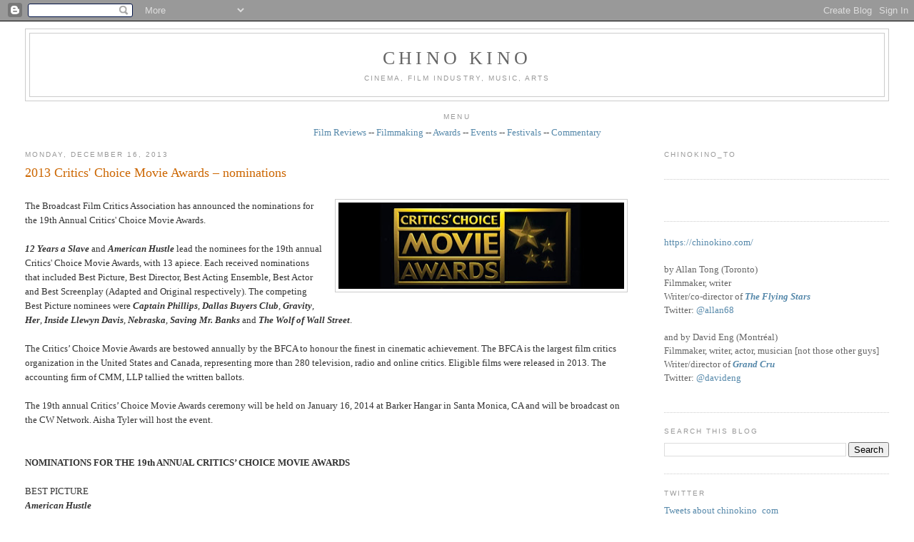

--- FILE ---
content_type: text/javascript; charset=UTF-8
request_url: http://www.chinokino.com/feeds/posts/default/-/critics?alt=json-in-script&callback=related_results_labels_thumbs&max-results=6
body_size: 21187
content:
// API callback
related_results_labels_thumbs({"version":"1.0","encoding":"UTF-8","feed":{"xmlns":"http://www.w3.org/2005/Atom","xmlns$openSearch":"http://a9.com/-/spec/opensearchrss/1.0/","xmlns$blogger":"http://schemas.google.com/blogger/2008","xmlns$georss":"http://www.georss.org/georss","xmlns$gd":"http://schemas.google.com/g/2005","xmlns$thr":"http://purl.org/syndication/thread/1.0","id":{"$t":"tag:blogger.com,1999:blog-9063159190985782284"},"updated":{"$t":"2026-01-23T11:53:01.068-05:00"},"category":[{"term":"film"},{"term":"awards"},{"term":"industry"},{"term":"International"},{"term":"Toronto"},{"term":"festival"},{"term":"Canadian"},{"term":"filmmaking"},{"term":"television"},{"term":"Montréal"},{"term":"European"},{"term":"Hollywood"},{"term":"American"},{"term":"music"},{"term":"documentary"},{"term":"Academy"},{"term":"TIFF"},{"term":"press"},{"term":"writing"},{"term":"Asian"},{"term":"free"},{"term":"events"},{"term":"shorts"},{"term":"directing"},{"term":"call for submissions"},{"term":"theatre"},{"term":"guild"},{"term":"multicultural"},{"term":"critics"},{"term":"oscars"},{"term":"independent"},{"term":"screenwriting"},{"term":"instruction"},{"term":"Lightbox"},{"term":"acting"},{"term":"film review"},{"term":"producing"},{"term":"art"},{"term":"Québec"},{"term":"public"},{"term":"reviews"},{"term":"animation"},{"term":"comedy"},{"term":"dance"},{"term":"best of"},{"term":"screening"},{"term":"commentary"},{"term":"Cannes"},{"term":"social issues"},{"term":"film festival"},{"term":"genre"},{"term":"student"},{"term":"design"},{"term":"video"},{"term":"women"},{"term":"African"},{"term":"contest"},{"term":"lists"},{"term":"gay"},{"term":"New York"},{"term":"sound"},{"term":"Vancouver"},{"term":"fashion"},{"term":"funding"},{"term":"race"},{"term":"hotdocs"},{"term":"editing"},{"term":"Sundance"},{"term":"pitch"},{"term":"South American"},{"term":"digital art"},{"term":"new media"},{"term":"installation"},{"term":"photography"},{"term":"youth"},{"term":"COMMERCIAL"},{"term":"exhibition"},{"term":"Australia"},{"term":"Winnipeg"},{"term":"cinematography"},{"term":"radio"},{"term":"visual effects"},{"term":"Central America"},{"term":"interactive"},{"term":"filmmaker"},{"term":"food"},{"term":"government"},{"term":"jazz"},{"term":"web"},{"term":"Native"},{"term":"children"},{"term":"fiction"},{"term":"technology"},{"term":"video game"},{"term":"Calgary"},{"term":"grants"},{"term":"interview"},{"term":"Italian cinema"},{"term":"RIDM"},{"term":"experimental"},{"term":"ottawa"},{"term":"ICFF"},{"term":"Ontario"},{"term":"adult"},{"term":"literature"},{"term":"Edmonton"},{"term":"Montreal"},{"term":"performance art"},{"term":"drama"},{"term":"furniture"},{"term":"black"},{"term":"hairstyling"},{"term":"makeup"},{"term":"short film"},{"term":"French"},{"term":"IDS"},{"term":"Italian Contemporary Film Festival"},{"term":"architecture"},{"term":"art direction"},{"term":"indie film"},{"term":"interior design"},{"term":"second look"},{"term":"wine"},{"term":"3D"},{"term":"British"},{"term":"British Columbia"},{"term":"Canadian Screen Awards"},{"term":"Festival des films du monde"},{"term":"Netflix"},{"term":"Polaris"},{"term":"furnishings"},{"term":"sculpture"},{"term":"ACCT"},{"term":"CSA"},{"term":"Canada"},{"term":"Cinema Eye Honors"},{"term":"Interior Design Show"},{"term":"London"},{"term":"Niagara wine"},{"term":"casting"},{"term":"classical"},{"term":"gaming"},{"term":"rock"},{"term":"1960s"},{"term":"BAFTA"},{"term":"Beatles"},{"term":"Canadian film"},{"term":"DGA"},{"term":"DGC"},{"term":"DVD review"},{"term":"England"},{"term":"French cinema"},{"term":"Golden Globes"},{"term":"John Lennon"},{"term":"Juno"},{"term":"MTV"},{"term":"NXNE"},{"term":"Paul McCartney"},{"term":"Reel Asian"},{"term":"Regina"},{"term":"Ringo Starr"},{"term":"TFCA"},{"term":"conference"},{"term":"drink"},{"term":"film industry"},{"term":"human rights"},{"term":"lighting"},{"term":"movies"},{"term":"painting"},{"term":"party"},{"term":"rock music"},{"term":"trailer"},{"term":"webisodes"},{"term":"wine tasting"},{"term":"1969"},{"term":"ACE"},{"term":"ACTRA"},{"term":"Alberta"},{"term":"American Music Awards"},{"term":"Amy Winehouse"},{"term":"Berlinale"},{"term":"Billboard"},{"term":"CAS"},{"term":"CFC"},{"term":"David Crosby"},{"term":"Doc Circuit Montréal"},{"term":"George Harrison"},{"term":"IIDEX"},{"term":"Isabelle Huppert"},{"term":"Los Angeles"},{"term":"Mongrel Media"},{"term":"PGA"},{"term":"Paola Cortellesi"},{"term":"Paris"},{"term":"Roy Thompson Hall"},{"term":"SAG"},{"term":"Star Wars"},{"term":"TIFF Bell Lightbox"},{"term":"The Beatles"},{"term":"Vittorio De Sica"},{"term":"WGA"},{"term":"WGC"},{"term":"bathtubs"},{"term":"black comedy"},{"term":"burlesque"},{"term":"censorship"},{"term":"competition"},{"term":"costume designers"},{"term":"football"},{"term":"homes"},{"term":"imagineNATIVE"},{"term":"movie review"},{"term":"punk rock"},{"term":"religion"},{"term":"rock documentary"},{"term":"sci-fi"},{"term":"soccer"},{"term":"tiles"},{"term":"war"},{"term":"1970s"},{"term":"AFI"},{"term":"American Civil Rights movement"},{"term":"Andy Warhol"},{"term":"Annie"},{"term":"Apple"},{"term":"Asian American film"},{"term":"Asian-Canadians"},{"term":"Banff"},{"term":"Banksy"},{"term":"Bata Shoe Museum"},{"term":"Better Living Centre"},{"term":"Birks Canada"},{"term":"Bob Dylan"},{"term":"Bob Marley"},{"term":"Brazil"},{"term":"Britain"},{"term":"CFF"},{"term":"CNE"},{"term":"CSNY"},{"term":"Canadian art"},{"term":"Checco Zalone"},{"term":"Christian De Sica"},{"term":"Danish film"},{"term":"Distillery District"},{"term":"Donald Trump"},{"term":"EFA"},{"term":"Edoardo Leo"},{"term":"Edward Burtynsky"},{"term":"Festival International de Jazz de Montréal"},{"term":"Festival du nouveau cinéma"},{"term":"Germany"},{"term":"Gotham"},{"term":"Graham Nash"},{"term":"IDA"},{"term":"Images"},{"term":"IncluCity"},{"term":"Iran"},{"term":"Italian-Canadians"},{"term":"Jonathan Demme"},{"term":"Just For Laughs"},{"term":"Keith Richards"},{"term":"LGBT"},{"term":"LMGA"},{"term":"Latin America"},{"term":"Led Zeppelin"},{"term":"Leonard Cohen"},{"term":"MMVA"},{"term":"MPSE"},{"term":"MTCC"},{"term":"Marisa Tomei"},{"term":"Mick Jagger"},{"term":"NFB"},{"term":"National Film Registry"},{"term":"Neil Young"},{"term":"Niagara"},{"term":"Niagara wineries"},{"term":"Oriana Fallaci"},{"term":"Oscar race"},{"term":"Osheaga"},{"term":"Peter Jackson"},{"term":"Queen West"},{"term":"ReelWorld"},{"term":"San Francisco"},{"term":"Sandra Oh"},{"term":"Scripter"},{"term":"Telefilm"},{"term":"The Ramones"},{"term":"Tokyo"},{"term":"Toronto Blue Jays"},{"term":"Tzi Ma"},{"term":"VMAs"},{"term":"Vietnam War"},{"term":"Wim Wenders"},{"term":"Woodstock"},{"term":"World War Two"},{"term":"Yoko Ono"},{"term":"Zacharias Kunuk"},{"term":"alcoholism"},{"term":"baseball"},{"term":"bathroom"},{"term":"beds"},{"term":"beer"},{"term":"biopic"},{"term":"blues"},{"term":"books"},{"term":"cancer"},{"term":"capitalism"},{"term":"comic books"},{"term":"crime"},{"term":"dementia"},{"term":"drug addiction"},{"term":"environmentalism"},{"term":"footwear"},{"term":"gay cinema"},{"term":"grammy"},{"term":"health"},{"term":"history"},{"term":"horror"},{"term":"lesbian cinema"},{"term":"mafia"},{"term":"mining"},{"term":"movie"},{"term":"murder"},{"term":"networking"},{"term":"noir"},{"term":"poet"},{"term":"political documentary"},{"term":"political satire"},{"term":"pop culture"},{"term":"poverty"},{"term":"publicist"},{"term":"publicity"},{"term":"punk music"},{"term":"racial diversity"},{"term":"racial tensions"},{"term":"rock doc"},{"term":"romance"},{"term":"romantic comedy"},{"term":"satire"},{"term":"scotch"},{"term":"seniors"},{"term":"sexism"},{"term":"shoes"},{"term":"street art"},{"term":"thriller"},{"term":"wallpaper"},{"term":"winemaking"},{"term":"winery"},{"term":"women filmmakers"},{"term":"#policeshow #ireland #england #police #cops #kellymacdonald #corruption"},{"term":"10CC"},{"term":"196-66"},{"term":"1980s"},{"term":"24 Hour Party People"},{"term":"ACFF"},{"term":"ACTRA Awards in Toronto"},{"term":"ACTRA Awards in Toronto 2014"},{"term":"AI"},{"term":"AMC"},{"term":"AMPAS"},{"term":"Aaron Paul"},{"term":"Abbas Kiarostami"},{"term":"Abbey Road"},{"term":"Academy Award"},{"term":"Adrienne Clarkson"},{"term":"Afghanistan war"},{"term":"Africa"},{"term":"Aga Khan Museum"},{"term":"Agnes Varda"},{"term":"Air Jordans"},{"term":"Alan Partridge"},{"term":"Alice Cooper"},{"term":"Amazon Prime"},{"term":"American army"},{"term":"American politics"},{"term":"Anastasia Trofimova"},{"term":"Anatolia"},{"term":"Andrew Chung"},{"term":"Andy Partridge"},{"term":"Angelina Jolie"},{"term":"Anita Pallenberg"},{"term":"Anjana Vasan"},{"term":"Annette Benning"},{"term":"Anselm Kiefer"},{"term":"Anton Corbijn"},{"term":"April Mullen"},{"term":"Arabs"},{"term":"Argentina"},{"term":"Art Gallery of Nova Scotia"},{"term":"Arthur C. Clarke"},{"term":"Artist Project"},{"term":"Arts Council"},{"term":"Asian-American"},{"term":"Asian-Americans"},{"term":"Atom Egoyan"},{"term":"Austin"},{"term":"Austin Wong"},{"term":"BADBADNOT GOOD"},{"term":"BFCA"},{"term":"BFI"},{"term":"BIFA"},{"term":"BaBa Zula"},{"term":"Baci"},{"term":"Barilla"},{"term":"Beach Boys"},{"term":"Beijing"},{"term":"Belfast"},{"term":"Ben Affleck"},{"term":"Berlin Wall"},{"term":"Bernie Saunders"},{"term":"Bicycle Thief"},{"term":"Big Bird"},{"term":"Bill Wyman"},{"term":"Blackberry"},{"term":"Blade Runner"},{"term":"Blonde Redhead"},{"term":"Blondie"},{"term":"Bo Diddley"},{"term":"Bob Ezrin"},{"term":"Bootsy Collins"},{"term":"Bre-X"},{"term":"Breaking Bad"},{"term":"Brian Epstein"},{"term":"Brian Jones"},{"term":"Brian Wilson"},{"term":"Brick Lane"},{"term":"British film"},{"term":"Bruce McDonald"},{"term":"Bruce Springsteen"},{"term":"Bryce Dallas Howard"},{"term":"Buenos Aires"},{"term":"CBC"},{"term":"CD release"},{"term":"CGI"},{"term":"CINSSU"},{"term":"CMPA"},{"term":"CRMA"},{"term":"CTT"},{"term":"Cambodia"},{"term":"Cambridge"},{"term":"Cameron Crowe"},{"term":"Canadian Film Centre"},{"term":"Canadian Music Week"},{"term":"Canadian Opera Company"},{"term":"Canadian Tire"},{"term":"Canadian music"},{"term":"Cannes Film Festival"},{"term":"Caribbean"},{"term":"Carlos Santana"},{"term":"Carnaby Street"},{"term":"Carole King"},{"term":"Carrie Fisher"},{"term":"Carrie Snodgrass"},{"term":"Cesars"},{"term":"Chad VanGaalen"},{"term":"Charlie Watts"},{"term":"Chelsea Hotel"},{"term":"Chicago"},{"term":"Chicago blues"},{"term":"China"},{"term":"Chinatown"},{"term":"Chinese-American"},{"term":"Chinese-Jamaicans"},{"term":"Chloe Grace Moretz"},{"term":"Chris Cooper"},{"term":"Chris Tucker"},{"term":"Chuck Berry"},{"term":"Cineplex"},{"term":"Cinéfranco"},{"term":"Claudia Cardinale"},{"term":"Claudia Gerini"},{"term":"Claudio Santamaria"},{"term":"Clintons"},{"term":"Clive Chin"},{"term":"Coen Brothers"},{"term":"Colm Meaney"},{"term":"Communism"},{"term":"Corey Stoll"},{"term":"Creem magazine"},{"term":"Cristina Comencini"},{"term":"Cuba"},{"term":"DOC"},{"term":"Dag Hammarskjöld"},{"term":"Dalmore"},{"term":"Damien Hirst"},{"term":"Danny Kortchmar"},{"term":"Darryl Jones"},{"term":"Dave Stewart"},{"term":"David Bowie"},{"term":"David Cronenberg"},{"term":"David Deacon"},{"term":"Daxiong"},{"term":"Degrassi"},{"term":"Deirdre Kelly"},{"term":"Denis Villeneuve"},{"term":"Denmark"},{"term":"Denzel Washington"},{"term":"Disney"},{"term":"Don Henley"},{"term":"Don Was"},{"term":"Donald Sutherland"},{"term":"Dora Mavor Moore Awards"},{"term":"Dougie Millings"},{"term":"EMI"},{"term":"EUFF"},{"term":"Elton John"},{"term":"Elvis Presley"},{"term":"Emily in Paris"},{"term":"Emma Donoghue"},{"term":"English film"},{"term":"Eric Clapton"},{"term":"Eric Rohmer"},{"term":"FNC"},{"term":"Fabio De Luigi"},{"term":"Falun Gong"},{"term":"Fan Expo"},{"term":"Feelux"},{"term":"Feist"},{"term":"Fellini"},{"term":"Fiore"},{"term":"Flack"},{"term":"Flint"},{"term":"France"},{"term":"Franco Nero"},{"term":"Francois Ozon"},{"term":"Frankenstein"},{"term":"French farce"},{"term":"Fronak Mahovlich"},{"term":"Funko Pop"},{"term":"Gabriele Mainetti"},{"term":"Gaysian"},{"term":"Gaza"},{"term":"Gene Vincent"},{"term":"Gennaro Nunziante"},{"term":"George Gatins"},{"term":"German art"},{"term":"Get Back"},{"term":"Giancarlo Giannini"},{"term":"Gilberto Gil"},{"term":"Giles Martin"},{"term":"Glen Hansard"},{"term":"Gloria Steinem"},{"term":"Greenpeace"},{"term":"Gucci"},{"term":"HBO"},{"term":"Halifax"},{"term":"Hallelujah"},{"term":"Hamas"},{"term":"Harbourfront"},{"term":"Harrison Ford"},{"term":"Harry Benson"},{"term":"Harvest"},{"term":"Harvey Weinstein"},{"term":"Heartbreakers"},{"term":"Henry Kissinger"},{"term":"Henry of Pelham"},{"term":"Hillary Clinton"},{"term":"Hipgnosis"},{"term":"Hirokazu Kore-eda"},{"term":"Hitler"},{"term":"Hong Kong cinema"},{"term":"Hubert Tran"},{"term":"IMAX"},{"term":"Iggy Pop"},{"term":"Ilenia Pastorelli"},{"term":"India"},{"term":"Indian art"},{"term":"Ins Choi"},{"term":"Ireland"},{"term":"Irish film"},{"term":"Irish mob"},{"term":"Israel"},{"term":"Italian Cultural Institute"},{"term":"Italy"},{"term":"Ivana Trump"},{"term":"Jackson Browne"},{"term":"Jamaica"},{"term":"James Taylor"},{"term":"Janis Joplin"},{"term":"Japan"},{"term":"Japanese film"},{"term":"Jarvis Cocker"},{"term":"Jason Reitman"},{"term":"Jean-Michel Basquiat"},{"term":"Jeff Buckley"},{"term":"Jeremy Strong"},{"term":"Jerry Lee Lewis"},{"term":"Jesse Eisenberg"},{"term":"Jesse Pinkman"},{"term":"Jessie Buckley"},{"term":"Jessie Reyez"},{"term":"Jim Henson"},{"term":"Jim Jarmusch"},{"term":"Jimi Hendrix"},{"term":"Jimmy Page"},{"term":"Joanna Kulig"},{"term":"Joao Gilberto"},{"term":"Joe Carter"},{"term":"John Bonham"},{"term":"John Brolin"},{"term":"John Cale"},{"term":"John Fluevog"},{"term":"John Paul Jones"},{"term":"John Turturro"},{"term":"Johnny Vong"},{"term":"Jon Stewart"},{"term":"Jordan"},{"term":"Joyce Maynard"},{"term":"Judi Dench"},{"term":"Julia Garner"},{"term":"Junction"},{"term":"KAWS"},{"term":"Kansai Yamamoto"},{"term":"Kate Winslet"},{"term":"Keith Haring"},{"term":"Ken Griffey Jr."},{"term":"Kenneth Branagh"},{"term":"Kent State"},{"term":"Kenzo Minami"},{"term":"Kermit the Frog"},{"term":"Khanvict"},{"term":"Khmer Rouge"},{"term":"Kickstarter"},{"term":"Kingston"},{"term":"Kino Lorber"},{"term":"Kiyoshi Kurosawa"},{"term":"Kristen Scott Thomas"},{"term":"Kristen Stewart"},{"term":"Ku Klux Klan"},{"term":"La Fête des vins du Québec"},{"term":"Lake District"},{"term":"Laura Linney"},{"term":"Lavazza"},{"term":"Leland Sklar"},{"term":"Leo Gullotta"},{"term":"Let It Be"},{"term":"Life magazine"},{"term":"Linda Perry"},{"term":"Linda Ronstadt"},{"term":"Little Richard"},{"term":"Live Nation"},{"term":"Liverpool"},{"term":"Lo chiamavano Jeeg Robot"},{"term":"London Symphony Orchestra"},{"term":"Lord Byron"},{"term":"Lord Creator"},{"term":"Love Me Do"},{"term":"Lukasz Zal"},{"term":"Luke Skywalker"},{"term":"Luminato"},{"term":"Lyle Lovett"},{"term":"MIAFF"},{"term":"MOCCA"},{"term":"Machiavelli"},{"term":"Maharishi"},{"term":"Manhattan"},{"term":"Margaret Thatcher"},{"term":"Maria Bakalova"},{"term":"Maria Callas"},{"term":"Mariachi"},{"term":"Marianne Faithfull"},{"term":"Mark Hamill"},{"term":"Martin Luther King"},{"term":"Mary Shelley"},{"term":"Matthew McConaughey"},{"term":"May-June romance"},{"term":"Memphis"},{"term":"Mexico"},{"term":"Micaela Ramazzotti"},{"term":"Michael Jordan"},{"term":"Michael Lau"},{"term":"Michael Moore"},{"term":"Middle East"},{"term":"Miele"},{"term":"Mike Campbell"},{"term":"Miles Davis"},{"term":"Millions"},{"term":"Mischa Barton"},{"term":"Mod fashion"},{"term":"Model Minority"},{"term":"Molo"},{"term":"Montreal International Black Film Festival"},{"term":"Mooi"},{"term":"Moretti"},{"term":"Ms. magazine"},{"term":"Mudbound"},{"term":"Muhammed Ali"},{"term":"Mustafa"},{"term":"Myseum"},{"term":"NIFF"},{"term":"Nasser Brothers"},{"term":"Nathalie Baye"},{"term":"Nazi"},{"term":"Nazi Germany"},{"term":"Neil Jordan"},{"term":"Niagara-on-the-Lake"},{"term":"Nick Broomfield"},{"term":"Nicola Guaglianone"},{"term":"Nike"},{"term":"Noel Gallagher"},{"term":"Norman Jewison"},{"term":"Olivia Colman"},{"term":"Opera House"},{"term":"Orenda"},{"term":"Orly"},{"term":"Ozark"},{"term":"PBS"},{"term":"Palestine"},{"term":"Palestinian"},{"term":"Paris riots"},{"term":"Parker Posey"},{"term":"Partisans"},{"term":"Pat Chin"},{"term":"Patti Smith"},{"term":"Paul Saltzman"},{"term":"Paul Verhoeven"},{"term":"Pawel Pawlikowski"},{"term":"Pedro Almodovar"},{"term":"Pele"},{"term":"Pennebaker"},{"term":"Percy Shelley"},{"term":"Pet Sounds"},{"term":"Peter Gabriel"},{"term":"Peter Max"},{"term":"Peter Tosh"},{"term":"Phil Collins"},{"term":"Phil Spector"},{"term":"Philip K. Dick"},{"term":"Pina"},{"term":"Pinball Clemons"},{"term":"Pinewood Studios"},{"term":"Pink Floyd"},{"term":"Poland"},{"term":"Polaris Prize"},{"term":"Portugal"},{"term":"Potocco"},{"term":"Prairies"},{"term":"Premier League"},{"term":"Princess Di"},{"term":"Prism Prize"},{"term":"Prohibition"},{"term":"Queen Richmond Centre West"},{"term":"Quinzaine des réalisateurs"},{"term":"RAI"},{"term":"RPFF"},{"term":"Randy Chin"},{"term":"Razzies"},{"term":"Reagan"},{"term":"Reagans"},{"term":"Republicans"},{"term":"Ricarda's"},{"term":"Rick Rubin"},{"term":"Rick Snyder"},{"term":"Rio deJaneiro"},{"term":"Rishikesh"},{"term":"Ritz-Carlton"},{"term":"Rivoli Club"},{"term":"Robert Kennedy"},{"term":"Robert Plant"},{"term":"Robert Redford"},{"term":"Roberto Benigni"},{"term":"Robin Wright"},{"term":"Roche Bobois"},{"term":"Roger Ebert"},{"term":"Roger Spottiswoode"},{"term":"Rolling Stone magazine"},{"term":"Rolling Stones"},{"term":"Romantic poet"},{"term":"Romanticism"},{"term":"Rome"},{"term":"Rosedale"},{"term":"Roy Cohn"},{"term":"Run-D.M.C."},{"term":"Ruohan Wang"},{"term":"Russ\nKunkel"},{"term":"Russian war"},{"term":"Ryan Gosling"},{"term":"Ryan Korban"},{"term":"SOCAN"},{"term":"SODEC"},{"term":"Samsung"},{"term":"Santana"},{"term":"Sarah Jessica Parker"},{"term":"Satellte"},{"term":"Saville Row"},{"term":"Scott Waugh"},{"term":"Sebastian Stan"},{"term":"Sesame Street"},{"term":"Sgt. Pepper"},{"term":"Shakespeare"},{"term":"Sharon Jones"},{"term":"Sharon Stone"},{"term":"Sheridan College"},{"term":"Shoreditch"},{"term":"Shrek"},{"term":"Siberia"},{"term":"Silicon Valley"},{"term":"SkyDome"},{"term":"Skylarking"},{"term":"Sly Stone"},{"term":"Sonic Boom"},{"term":"Space Oddity"},{"term":"St. Catharines"},{"term":"Stanley Bard"},{"term":"Starvox Exhibits"},{"term":"Stax"},{"term":"Steam Whistle"},{"term":"Stephen Stills"},{"term":"Sterling Road"},{"term":"Steve Carell"},{"term":"Steve Coogan"},{"term":"Steve Lazarides"},{"term":"Stevie Nicks"},{"term":"Stevie Wonder"},{"term":"Sting"},{"term":"Stooges"},{"term":"Stranger Things"},{"term":"Stuart Stone"},{"term":"Studio 17"},{"term":"Sundance Now"},{"term":"Superman"},{"term":"Susan Bennis"},{"term":"Sussex"},{"term":"Sweden"},{"term":"Swedish film"},{"term":"Sweeny \u0026 Co."},{"term":"Swinging Sixties"},{"term":"TIDFAF"},{"term":"TIFF Lightbox"},{"term":"TIFF Studio"},{"term":"TIFF award"},{"term":"TJFF"},{"term":"TUFF"},{"term":"TV review"},{"term":"TV writing"},{"term":"TVO"},{"term":"Takeshi Kitano"},{"term":"Telefilm Canada"},{"term":"Tenorio Jr."},{"term":"Terry O'Neill"},{"term":"Thatcher"},{"term":"The Artist Project"},{"term":"The Beaches"},{"term":"The Byrds"},{"term":"The Cameron House"},{"term":"The Crown"},{"term":"The Dap Kings"},{"term":"The Dears"},{"term":"The Doors"},{"term":"The Dukes of Stratosphere"},{"term":"The Empire Strikes Back"},{"term":"The Force Awakens"},{"term":"The Full Monty"},{"term":"The Horseshow Tavern"},{"term":"The Last Jedi"},{"term":"The Marvelous Girl"},{"term":"The New Pornographers"},{"term":"The Rolling Stones"},{"term":"The Sadies"},{"term":"The Trouble"},{"term":"The White Album"},{"term":"The Yardbirds"},{"term":"They Called Me Jeeg"},{"term":"Thierry Fremaux"},{"term":"Thomas Vinterberg"},{"term":"Thompson Hotel"},{"term":"Tokyo Girl"},{"term":"Tom Petty"},{"term":"Tomasz Kot"},{"term":"Tommy Nutter"},{"term":"Topps baseball cards"},{"term":"Tornto"},{"term":"Toronto Image Works"},{"term":"Toronto International Film Festival"},{"term":"Toronto Maple Leafs"},{"term":"Toronto Palestine Film Festival"},{"term":"Toronto Raptors"},{"term":"Toronto Screenwriting Conference"},{"term":"Toronto arts"},{"term":"Toronto film festivals"},{"term":"Turkish cinema"},{"term":"U.S. President"},{"term":"UB40"},{"term":"Ukraine"},{"term":"Unifrance"},{"term":"United Nations"},{"term":"University of Toronto"},{"term":"Upper Deck cars"},{"term":"V\u0026A"},{"term":"VOD"},{"term":"Velvet Revolution"},{"term":"Velvet Underground"},{"term":"Venice"},{"term":"Vicostone"},{"term":"Viggo Mortensen"},{"term":"Vittorio Storaro"},{"term":"Vladimir Putin"},{"term":"Waddy\nWachtel"},{"term":"Wall Street"},{"term":"Warren Edwards"},{"term":"We Kill Death"},{"term":"White Oaks Resort \u0026 Spa"},{"term":"Whole Lotta Love"},{"term":"Wildflowers Tom Petty film"},{"term":"William Shatner"},{"term":"Woody Allen"},{"term":"World Cup"},{"term":"XTC"},{"term":"Yonge-Dundas Square"},{"term":"Yuppies"},{"term":"Zappa"},{"term":"Ziggy Stardust"},{"term":"Zoe Saldana"},{"term":"action film"},{"term":"activism"},{"term":"alternative rock"},{"term":"ama"},{"term":"anti-war"},{"term":"art fraud"},{"term":"arthouse cinema"},{"term":"artificial intelligence"},{"term":"artists"},{"term":"arts scene"},{"term":"arts sponsorship"},{"term":"autism"},{"term":"autobiography"},{"term":"avant-garde music"},{"term":"azure magazine"},{"term":"baseball cards"},{"term":"basketball"},{"term":"bass"},{"term":"bathrooms"},{"term":"biker gang"},{"term":"bill graham documentary"},{"term":"biodoc"},{"term":"black and white"},{"term":"bodybuilding"},{"term":"book review"},{"term":"bossa nova"},{"term":"bowling"},{"term":"boxing"},{"term":"brewery"},{"term":"business"},{"term":"campaign"},{"term":"capital punishment"},{"term":"car collecting"},{"term":"car racing"},{"term":"chair"},{"term":"champions"},{"term":"chemotherapy"},{"term":"children's television"},{"term":"cinema"},{"term":"cinemas"},{"term":"circus"},{"term":"civil war"},{"term":"climate change"},{"term":"comedy films"},{"term":"composer"},{"term":"conspiract theory"},{"term":"corruption"},{"term":"cosplay"},{"term":"cover art"},{"term":"crime movie"},{"term":"dark comedy"},{"term":"deaf"},{"term":"deaf cinema"},{"term":"death row"},{"term":"demixing"},{"term":"depression"},{"term":"designers"},{"term":"designs"},{"term":"directors"},{"term":"disease"},{"term":"dissident"},{"term":"diversity"},{"term":"divorce"},{"term":"docu-drama"},{"term":"dogstooth jackets"},{"term":"doors"},{"term":"dramas"},{"term":"drug dealing"},{"term":"drugs"},{"term":"dystopia"},{"term":"east London"},{"term":"educational TV"},{"term":"eighties"},{"term":"eldercare"},{"term":"election year"},{"term":"enRoute"},{"term":"experimental music"},{"term":"falafel"},{"term":"fantasy"},{"term":"features"},{"term":"feminism"},{"term":"feminist"},{"term":"feminist film"},{"term":"film history"},{"term":"film literacy"},{"term":"film noir"},{"term":"film rview"},{"term":"film sequel"},{"term":"filmreview"},{"term":"films"},{"term":"foundry"},{"term":"fu-GEN"},{"term":"gangster film"},{"term":"gangsters"},{"term":"gay movie"},{"term":"gender identity"},{"term":"ghosts"},{"term":"glen matlock"},{"term":"global warming"},{"term":"go-go's"},{"term":"gold"},{"term":"gourmet food"},{"term":"graffiti"},{"term":"greed"},{"term":"hard rock"},{"term":"hip hop"},{"term":"hockey"},{"term":"home furnishings"},{"term":"house"},{"term":"hurricane"},{"term":"illustration"},{"term":"image+nation"},{"term":"immigrant experience"},{"term":"improvisation"},{"term":"indie music"},{"term":"indie rock"},{"term":"intergenerational"},{"term":"isabella rossellini"},{"term":"iskwe"},{"term":"john lydon"},{"term":"johnny rotton"},{"term":"jouranlist"},{"term":"journalist"},{"term":"junta"},{"term":"lacrosse"},{"term":"leather jacket"},{"term":"leftist art"},{"term":"lesbian film"},{"term":"lesbian marriage"},{"term":"lights"},{"term":"live clubs"},{"term":"malcolm mclaren"},{"term":"marketing"},{"term":"meditation"},{"term":"mining scandal"},{"term":"mixed media"},{"term":"motion capture"},{"term":"moviegoing"},{"term":"music festival"},{"term":"music video"},{"term":"musician"},{"term":"negroni"},{"term":"neo realism"},{"term":"nothernIreland"},{"term":"novel"},{"term":"opera"},{"term":"organic wine"},{"term":"painter"},{"term":"paintings"},{"term":"pasta"},{"term":"paul cook"},{"term":"peter green"},{"term":"pianist"},{"term":"police"},{"term":"pop art"},{"term":"port"},{"term":"pre"},{"term":"prejudice"},{"term":"puppets"},{"term":"race car"},{"term":"racing film"},{"term":"racism"},{"term":"rape"},{"term":"recession"},{"term":"recycled clothing"},{"term":"reggae"},{"term":"registry"},{"term":"represssion"},{"term":"retrospective"},{"term":"robots"},{"term":"rock album"},{"term":"rock docs"},{"term":"rock festival"},{"term":"rock guitar"},{"term":"rockumentary"},{"term":"rocumentary"},{"term":"romance films"},{"term":"rooftop concert"},{"term":"royal family"},{"term":"rum"},{"term":"sake"},{"term":"sale"},{"term":"schmoozing"},{"term":"science"},{"term":"science fair"},{"term":"science fiction"},{"term":"science innovation"},{"term":"sculptures"},{"term":"sex pistols"},{"term":"sexual assault"},{"term":"sexuality"},{"term":"showrunners"},{"term":"siamese twins"},{"term":"sidebar"},{"term":"silent"},{"term":"sinks"},{"term":"sneakerheads"},{"term":"sneakers"},{"term":"social media"},{"term":"soul music"},{"term":"soul singer"},{"term":"spies"},{"term":"spin doctor"},{"term":"sports"},{"term":"sports doc"},{"term":"stalker"},{"term":"steel casting"},{"term":"steve jones"},{"term":"streaming service"},{"term":"suburbs"},{"term":"superhero"},{"term":"surfing"},{"term":"sustainability"},{"term":"tables"},{"term":"teenagers"},{"term":"terrorism"},{"term":"the Blitz"},{"term":"the Dardenne brothers"},{"term":"the Junction"},{"term":"trans"},{"term":"underground cinema"},{"term":"vigilantes"},{"term":"virtual reality"},{"term":"war drama"},{"term":"water"},{"term":"weightlifting"},{"term":"women in film"},{"term":"worst of"}],"title":{"type":"text","$t":"CHINO KINO"},"subtitle":{"type":"html","$t":"Cinema, film industry, music, arts"},"link":[{"rel":"http://schemas.google.com/g/2005#feed","type":"application/atom+xml","href":"http:\/\/www.chinokino.com\/feeds\/posts\/default"},{"rel":"self","type":"application/atom+xml","href":"http:\/\/www.blogger.com\/feeds\/9063159190985782284\/posts\/default\/-\/critics?alt=json-in-script\u0026max-results=6"},{"rel":"alternate","type":"text/html","href":"http:\/\/www.chinokino.com\/search\/label\/critics"},{"rel":"hub","href":"http://pubsubhubbub.appspot.com/"},{"rel":"next","type":"application/atom+xml","href":"http:\/\/www.blogger.com\/feeds\/9063159190985782284\/posts\/default\/-\/critics\/-\/critics?alt=json-in-script\u0026start-index=7\u0026max-results=6"}],"author":[{"name":{"$t":"Chino Kino"},"uri":{"$t":"http:\/\/www.blogger.com\/profile\/09665127607413305094"},"email":{"$t":"noreply@blogger.com"},"gd$image":{"rel":"http://schemas.google.com/g/2005#thumbnail","width":"16","height":"16","src":"https:\/\/img1.blogblog.com\/img\/b16-rounded.gif"}}],"generator":{"version":"7.00","uri":"http://www.blogger.com","$t":"Blogger"},"openSearch$totalResults":{"$t":"156"},"openSearch$startIndex":{"$t":"1"},"openSearch$itemsPerPage":{"$t":"6"},"entry":[{"id":{"$t":"tag:blogger.com,1999:blog-9063159190985782284.post-5037950625808187275"},"published":{"$t":"2016-02-28T08:52:00.000-05:00"},"updated":{"$t":"2016-02-28T20:55:04.764-05:00"},"category":[{"scheme":"http://www.blogger.com/atom/ns#","term":"American"},{"scheme":"http://www.blogger.com/atom/ns#","term":"critics"},{"scheme":"http://www.blogger.com/atom/ns#","term":"film"},{"scheme":"http://www.blogger.com/atom/ns#","term":"filmmaking"},{"scheme":"http://www.blogger.com/atom/ns#","term":"press"},{"scheme":"http://www.blogger.com/atom/ns#","term":"Razzies"},{"scheme":"http://www.blogger.com/atom/ns#","term":"worst of"}],"title":{"type":"text","$t":"36th annual Golden Raspberry Awards (Razzies) winners announced"},"content":{"type":"html","$t":"\u003Cbr \/\u003E\n\u003Cdiv class=\"separator\" style=\"clear: both; text-align: center;\"\u003E\n\u003Ca href=\"https:\/\/blogger.googleusercontent.com\/img\/b\/R29vZ2xl\/AVvXsEivh_2btSJeGwkn-q1lGlVLX47FyY8Tpxx51J5G5RYCCMoR8SK9lbOwkFHiQnY-EHGUY54qQgoVmuTf99vpw_8zyWXNblSRQYz5YiC3vu2vjDOsOR2-7IOeUJLgg99KGT4-AWWq7dBzetQ\/s1600\/36thWinners.jpg\" imageanchor=\"1\" style=\"clear: right; float: right; margin-bottom: 1em; margin-left: 1em;\"\u003E\u003Cimg border=\"0\" height=\"81\" src=\"https:\/\/blogger.googleusercontent.com\/img\/b\/R29vZ2xl\/AVvXsEivh_2btSJeGwkn-q1lGlVLX47FyY8Tpxx51J5G5RYCCMoR8SK9lbOwkFHiQnY-EHGUY54qQgoVmuTf99vpw_8zyWXNblSRQYz5YiC3vu2vjDOsOR2-7IOeUJLgg99KGT4-AWWq7dBzetQ\/s400\/36thWinners.jpg\" width=\"400\" \/\u003E\u003C\/a\u003E\u003C\/div\u003E\nThe ceremony for the 36th annual Golden Raspberry Awards or Razzies were held in Los Angeles on Saturday night to celebrate the worst in film. \u003Cbr \/\u003E\n\u003Cbr \/\u003E\nThe top \"winners\" were \u003Cb\u003E\u003Ci\u003EFantastic Four\u003C\/i\u003E\u003C\/b\u003E and \u003Cb\u003E\u003Ci\u003EFifty Shades of Grey\u003C\/i\u003E\u003C\/b\u003E which each took four awards, including a share of the top Worst Picture prize. \u003Cb\u003E\u003Ci\u003EFifty Shades of Grey\u003C\/i\u003E\u003C\/b\u003E won the top acting prizes with Worst Actor going to Jamie Dornan, Worst Actress to Dakota Johnson, and Worst Screen Combo to both. The other awards claimed by \u003Cb\u003E\u003Ci\u003EFantastic Four\u003C\/i\u003E\u003C\/b\u003E were for Worst Remake\/Rip-off\/Sequel, Worst Director (Josh Trank) and Worst Screenplay.\u003Cbr \/\u003E\n\u003Ca name='more'\u003E\u003C\/a\u003E\u003Cbr \/\u003E\nOscar-winner Eddie Redmayne, \u003Cb\u003E\u003Ci\u003EJupiter Ascending\u003C\/i\u003E\u003C\/b\u003E claimed Worst Supporting Actor for \u003Cb\u003E\u003Ci\u003EJupiter Ascending\u003C\/i\u003E\u003C\/b\u003E. Kaley Cuoco-Sweeting took Worst Supporting Actress for\u003Cb\u003E\u003Ci\u003E Alvin \u0026amp; The Chipmunks: Road Chip\u003C\/i\u003E\u003C\/b\u003E and \u003Cb\u003E\u003Ci\u003EThe Wedding Ringer\u003C\/i\u003E\u003C\/b\u003E. The all-time Razzie champ Sylvester Stallone won the Razzie Redeemer Award for recovering with an Oscar-contending performance in \u003Cb\u003E\u003Ci\u003ECreed\u003C\/i\u003E\u003C\/b\u003E.\u003Cbr \/\u003E\n\u003Cbr \/\u003E\nPerennial favourite Adam Sandler led the nominations again this year, but this time he came away empty-handed.\u003Cbr \/\u003E\n\u003Cbr \/\u003E\n\u003Ca href=\"http:\/\/www.chinokino.com\/2016\/01\/36th-annual-golden-raspberry-razzie.html\" target=\"_blank\"\u003EList of nominations for the 36th annual Golden Raspberry Awards\u003C\/a\u003E\u003Cbr \/\u003E\n\u003Cbr \/\u003E\n\u003Cbr \/\u003E\n\u003Cb\u003EList of winners for the 36th annual Golden Raspberry Awards\u003C\/b\u003E\u003Cbr \/\u003E\n\u003Cbr \/\u003E\nWORST PICTURE (tie)\u003Cbr \/\u003E\n\u003Cb\u003E\u003Ci\u003EFantastic Four\u003Cbr \/\u003E\nFifty Shades of Grey\u003C\/i\u003E\u003C\/b\u003E\u003Cbr \/\u003E\n\u003Cbr \/\u003E\nWORST ACTOR\u003Cbr \/\u003E\nJamie Dornan, \u003Cb\u003E\u003Ci\u003EFifty Shades of Grey\u003C\/i\u003E\u003C\/b\u003E\u003Cbr \/\u003E\n\u003Cbr \/\u003E\nWORST ACTRESS\u003Cbr \/\u003E\nDakota Johnson, \u003Cb\u003E\u003Ci\u003EFifty Shades of Grey\u003C\/i\u003E\u003C\/b\u003E\u003Cbr \/\u003E\n\u003Cbr \/\u003E\nWORST SUPPORTING ACTOR\u003Cbr \/\u003E\nEddie Redmayne, \u003Cb\u003E\u003Ci\u003EJupiter Ascending\u003C\/i\u003E\u003C\/b\u003E\u003Cbr \/\u003E\n\u003Cbr \/\u003E\nWORST SUPPORTING ACTRESS\u003Cbr \/\u003E\nKaley Cuoco-Sweeting,\u003Cb\u003E\u003Ci\u003E Alvin \u0026amp; The Chipmunks: Road Chip\u003C\/i\u003E\u003C\/b\u003E and \u003Cb\u003E\u003Ci\u003EThe Wedding Ringer\u003C\/i\u003E\u003C\/b\u003E\u003Cbr \/\u003E\n\u003Cbr \/\u003E\nWORST REMAKE\/RIP-OFF\/SEQUEL\u003Cbr \/\u003E\n\u003Cb\u003E\u003Ci\u003EFantastic Four\u003C\/i\u003E\u003C\/b\u003E\u003Cbr \/\u003E\n\u003Cbr \/\u003E\nWORST SCREEN COMBO\u003Cbr \/\u003E\nJamie Dornan and Dakota Johnson, \u003Cb\u003E\u003Ci\u003EFifty Shades of Grey\u003C\/i\u003E\u003C\/b\u003E\u003Cbr \/\u003E\n\u003Cbr \/\u003E\nWORST DIRECTOR\u003Cbr \/\u003E\nJosh Trank, \u003Cb\u003E\u003Ci\u003EFantastic Four\u003C\/i\u003E\u003C\/b\u003E\u003Cbr \/\u003E\n\u003Cbr \/\u003E\nWORST SCREENPLAY\u003Cbr \/\u003E\n\u003Cb\u003E\u003Ci\u003EFantastic Four\u003C\/i\u003E\u003C\/b\u003E (screenplay by Simon Kinberg, Jeremy Slater and Josh Trank, Based on the Marvel comic book by Stan Lee and Jack Kirby)\u003Cbr \/\u003E\n\u003Cbr \/\u003E\nRAZZIE REDEEMER AWARD\u003Cbr \/\u003E\nSylvester Stallone (All-Time RAZZIE Champ, award contender for \u003Cb\u003E\u003Ci\u003ECreed\u003C\/i\u003E\u003C\/b\u003E)\u003Cbr \/\u003E\n\u003Cbr \/\u003E"},"link":[{"rel":"replies","type":"application/atom+xml","href":"http:\/\/www.chinokino.com\/feeds\/5037950625808187275\/comments\/default","title":"Post Comments"},{"rel":"replies","type":"text/html","href":"http:\/\/www.chinokino.com\/2016\/02\/36th-annual-golden-raspberry-awards.html#comment-form","title":"0 Comments"},{"rel":"edit","type":"application/atom+xml","href":"http:\/\/www.blogger.com\/feeds\/9063159190985782284\/posts\/default\/5037950625808187275"},{"rel":"self","type":"application/atom+xml","href":"http:\/\/www.blogger.com\/feeds\/9063159190985782284\/posts\/default\/5037950625808187275"},{"rel":"alternate","type":"text/html","href":"http:\/\/www.chinokino.com\/2016\/02\/36th-annual-golden-raspberry-awards.html","title":"36th annual Golden Raspberry Awards (Razzies) winners announced"}],"author":[{"name":{"$t":"David Eng"},"uri":{"$t":"http:\/\/www.blogger.com\/profile\/07691797501506080140"},"email":{"$t":"noreply@blogger.com"},"gd$image":{"rel":"http://schemas.google.com/g/2005#thumbnail","width":"16","height":"16","src":"https:\/\/img1.blogblog.com\/img\/b16-rounded.gif"}}],"media$thumbnail":{"xmlns$media":"http://search.yahoo.com/mrss/","url":"https:\/\/blogger.googleusercontent.com\/img\/b\/R29vZ2xl\/AVvXsEivh_2btSJeGwkn-q1lGlVLX47FyY8Tpxx51J5G5RYCCMoR8SK9lbOwkFHiQnY-EHGUY54qQgoVmuTf99vpw_8zyWXNblSRQYz5YiC3vu2vjDOsOR2-7IOeUJLgg99KGT4-AWWq7dBzetQ\/s72-c\/36thWinners.jpg","height":"72","width":"72"},"thr$total":{"$t":"0"}},{"id":{"$t":"tag:blogger.com,1999:blog-9063159190985782284.post-5372653295196042906"},"published":{"$t":"2016-01-13T08:40:00.000-05:00"},"updated":{"$t":"2016-01-13T22:51:47.182-05:00"},"category":[{"scheme":"http://www.blogger.com/atom/ns#","term":"American"},{"scheme":"http://www.blogger.com/atom/ns#","term":"awards"},{"scheme":"http://www.blogger.com/atom/ns#","term":"critics"},{"scheme":"http://www.blogger.com/atom/ns#","term":"film"},{"scheme":"http://www.blogger.com/atom/ns#","term":"Hollywood"},{"scheme":"http://www.blogger.com/atom/ns#","term":"industry"}],"title":{"type":"text","$t":"36th Annual Golden Raspberry (Razzie) Awards nominations announced"},"content":{"type":"html","$t":"\u003Cbr \/\u003E\n\u003Cdiv class=\"separator\" style=\"clear: both; text-align: center;\"\u003E\n\u003Ca href=\"https:\/\/blogger.googleusercontent.com\/img\/b\/R29vZ2xl\/AVvXsEjit3wT1fNICPGjA2SEJ8Q4XRohr3CBkWzL_t64tI3-SLgPC0Og18W3NERCTslcJiOeb5-3nb-V_90wEPkPIB-b9gi1eDK3fqEAr8NfcPkEkiCCJeRwTKq9bu8LyaFRbGtyGc-2w0g75cs\/s1600\/Razzies+logo.png\" imageanchor=\"1\" style=\"clear: right; float: right; margin-bottom: 1em; margin-left: 1em;\"\u003E\u003Cimg border=\"0\" height=\"61\" src=\"https:\/\/blogger.googleusercontent.com\/img\/b\/R29vZ2xl\/AVvXsEjit3wT1fNICPGjA2SEJ8Q4XRohr3CBkWzL_t64tI3-SLgPC0Og18W3NERCTslcJiOeb5-3nb-V_90wEPkPIB-b9gi1eDK3fqEAr8NfcPkEkiCCJeRwTKq9bu8LyaFRbGtyGc-2w0g75cs\/s400\/Razzies+logo.png\" width=\"400\" \/\u003E\u003C\/a\u003E\u003C\/div\u003E\nAll five films up for Worst Picture at this year's 36th Annual Razzie Awards are big budget\/high profile productions that have no excuse for being among the year's \"berry\" worst. And 2015's acting contenders include popular stars like Johnny Depp, Channing Tatum, and Kayley Cuoco-Sweeting, previous Oscar winners Gwyneth Paltrow, Eddie Redmayne and Julianne Moore, and such Razzie Repeat Offenders as Adam Sandler, Jennifer Lopez and Katherine Heigl. \"Winners\" will be announced in intentionally tacky ceremonies scheduled for 8pm\/PST on Saturday February 27 -- Oscar eve.\u003Cbr \/\u003E\n\u003Cbr \/\u003E\nThe choices for Worst Picture include \u003Cb\u003E\u003Ci\u003EFifty Shades of Grey\u003C\/i\u003E\u003C\/b\u003E (2015's \"Most Successful Bad Movie\") \u003Cb\u003E\u003Ci\u003EFantastic 4\u003C\/i\u003E\u003C\/b\u003E (a nearly instant remake that flopped with both critics and movie-goers) \u003Cb\u003E\u003Ci\u003EJupiter Ascending\u003C\/i\u003E\u003C\/b\u003E (the latest sci-fi fiasco from Andy \u0026amp; Lana Wachowski) \u003Cb\u003E\u003Ci\u003EPaul Blart Mall Cop 2\u003C\/i\u003E\u003C\/b\u003E (a box office hit despite its 95% negative rating at Rotten Tomatoes) and Adam Sandler's latest excuse for a movie, the 70's video game-themed \u003Ci\u003E\u003Cb\u003EPixels\u003C\/b\u003E\u003C\/i\u003E.\u003Cbr \/\u003E\n\u003Ca name='more'\u003E\u003C\/a\u003E\u003Cbr \/\u003E\nFor this year's 9 regular Razzie categories, contenders and \"winners\" are determined by seeking online votes from over 900 Voting Razzie Members throughout 47 U.S. states and 21 foreign countries. For the 10th category, The Razzie Redeemer Award, (which acknowledges past Razzie \"winners\" who've gone on to do better work) the honoree will be decided by a public vote of users at popular movie review website Rotten Tomatoes.\u003Cbr \/\u003E\n\u003Cbr \/\u003E\nThe Razzies were created in 1980 as the comical counterpoint to Tinsel Town's annual glut of self congratulatory awards by John Wilson, author of The Official Razzie Movie Guide and Everything I Know I Learned At The Movies. For more info on the awards or their history, visit The Official Razzie Website or the IMDb, follow the Razzies on Facebook and Twitter, or visit the YouTube RazzieChannel. \u003Cbr \/\u003E\n\u003Cbr \/\u003E\n\u003Cbr \/\u003E\n\u003Cb\u003ENominees for the 36th Annual Golden Raspberry (Razzie) Awards\u003C\/b\u003E\u003Cbr \/\u003E\n\u003Cbr \/\u003E\n\u003Cu\u003EWorst Picture\u003C\/u\u003E\u003Cbr \/\u003E\n\u003Cb\u003E\u003Ci\u003EFantastic Four\u003C\/i\u003E\u003C\/b\u003E\u003Cbr \/\u003E\n\u003Cb\u003E\u003Ci\u003EFifty Shades of Grey\u003C\/i\u003E\u003C\/b\u003E\u003Cbr \/\u003E\n\u003Cb\u003E\u003Ci\u003EJupiter Ascending\u003C\/i\u003E\u003C\/b\u003E\u003Cbr \/\u003E\n\u003Cb\u003E\u003Ci\u003EPaul Blart Mall Cop 2\u003C\/i\u003E\u003C\/b\u003E\u003Cbr \/\u003E\n\u003Cb\u003E\u003Ci\u003EPixels\u003C\/i\u003E\u003C\/b\u003E\u003Cbr \/\u003E\n\u003Cbr \/\u003E\n\u003Cu\u003EWorst Actor\u003C\/u\u003E\u003Cbr \/\u003E\nJohnny Depp, \u003Cb\u003E\u003Ci\u003EMortdecai\u003C\/i\u003E\u003C\/b\u003E\u003Cbr \/\u003E\nJamie Dornan, \u003Cb\u003E\u003Ci\u003EFifty Shades of Grey\u003C\/i\u003E\u003C\/b\u003E\u003Cbr \/\u003E\nKevin James, \u003Cb\u003E\u003Ci\u003EPaul Blart Mall Cop 2\u003C\/i\u003E\u003C\/b\u003E\u003Cbr \/\u003E\nAdam Sandler, \u003Cb\u003E\u003Ci\u003EThe Cobbler \u003C\/i\u003E\u003C\/b\u003Eand\u003Cb\u003E\u003Ci\u003E Pixels\u003C\/i\u003E\u003C\/b\u003E\u003Cbr \/\u003E\nChanning Tatum, \u003Cb\u003E\u003Ci\u003EJupiter Ascending\u003C\/i\u003E\u003C\/b\u003E\u003Cbr \/\u003E\n\u003Cbr \/\u003E\n\u003Cu\u003EWorst Actress\u003C\/u\u003E \u003Cbr \/\u003E\nKatherine Heigl, \u003Cb\u003E\u003Ci\u003EHome Sweet Hell\u003C\/i\u003E\u003C\/b\u003E\u003Cbr \/\u003E\nDakota Johnson, \u003Cb\u003E\u003Ci\u003EFifty Shades of Grey\u003C\/i\u003E\u003C\/b\u003E\u003Cbr \/\u003E\nMila Kunis, \u003Cb\u003E\u003Ci\u003EJupiter Ascending\u003C\/i\u003E\u003C\/b\u003E\u003Cbr \/\u003E\nJennifer Lopez, \u003Cb\u003E\u003Ci\u003EThe Boy Next Door\u003C\/i\u003E\u003C\/b\u003E\u003Cbr \/\u003E\nGwyneth Paltrow, \u003Cb\u003E\u003Ci\u003EMortdecai\u003C\/i\u003E\u003C\/b\u003E\u003Cbr \/\u003E\n\u003Cbr \/\u003E\n\u003Cu\u003EWorst Supporting Actor\u003C\/u\u003E\u003Cbr \/\u003E\nChevy Chase,\u003Cb\u003E\u003Ci\u003E Hot Tub Time Machine 2 \u003C\/i\u003E\u003C\/b\u003Eand\u003Cb\u003E\u003Ci\u003E Vacation\u003C\/i\u003E\u003C\/b\u003E\u003Cbr \/\u003E\nJosh Gad,\u003Cb\u003E\u003Ci\u003E Pixels\u003C\/i\u003E\u003C\/b\u003E and \u003Cb\u003E\u003Ci\u003EThe Wedding Ringer\u003C\/i\u003E\u003C\/b\u003E\u003Cbr \/\u003E\nKevin James, \u003Cb\u003E\u003Ci\u003EPixels\u003C\/i\u003E\u003C\/b\u003E\u003Cbr \/\u003E\nJason Lee, \u003Cb\u003E\u003Ci\u003EAlvin and the\u003C\/i\u003E\u003C\/b\u003E \u003Cb\u003E\u003Ci\u003EChipmunks: Road Chip\u003C\/i\u003E\u003C\/b\u003E\u003Cbr \/\u003E\nEddie Redmayne, \u003Cb\u003E\u003Ci\u003EJupiter Ascending\u003C\/i\u003E\u003C\/b\u003E\u003Cbr \/\u003E\n\u003Cbr \/\u003E\n\u003Cu\u003EWorst Supporting Actress\u003C\/u\u003E\u003Cbr \/\u003E\nKaley Cuoco-Sweeting, \u003Cb\u003E\u003Ci\u003EAlvin and the Chipmunks: Road Chip\u003C\/i\u003E\u003C\/b\u003E and \u003Cb\u003E\u003Ci\u003EThe Wedding Ringer\u003C\/i\u003E\u003C\/b\u003E\u003Cbr \/\u003E\nRooney Mara, \u003Cb\u003E\u003Ci\u003EPan\u003C\/i\u003E\u003C\/b\u003E\u003Cbr \/\u003E\nMichelle Monaghan, \u003Cb\u003E\u003Ci\u003EPixels\u003C\/i\u003E\u003C\/b\u003E\u003Cbr \/\u003E\nJulianne Moore, \u003Cb\u003E\u003Ci\u003ESeventh Son\u003C\/i\u003E\u003C\/b\u003E\u003Cbr \/\u003E\nAmanda Seyfried, \u003Cb\u003E\u003Ci\u003ELove the Coopers\u003C\/i\u003E\u003C\/b\u003E and \u003Cb\u003E\u003Ci\u003EPan\u003C\/i\u003E\u003C\/b\u003E\u003Cbr \/\u003E\n\u003Cbr \/\u003E\n\u003Cu\u003EWorst Remake or Sequel\u003C\/u\u003E\u003Cbr \/\u003E\n\u003Cb\u003E\u003Ci\u003EAlvin and the Chipmunks: The Road Chip\u003C\/i\u003E\u003C\/b\u003E\u003Cbr \/\u003E\n\u003Cb\u003E\u003Ci\u003EFantastic Four\u003C\/i\u003E\u003C\/b\u003E\u003Cbr \/\u003E\n\u003Cb\u003E\u003Ci\u003EHot Tub Time Machine 2\u003C\/i\u003E\u003C\/b\u003E\u003Cbr \/\u003E\n\u003Cb\u003E\u003Ci\u003EHuman Centipede 3\u003C\/i\u003E\u003C\/b\u003E\u003Cbr \/\u003E\n\u003Cb\u003E\u003Ci\u003EPaul Blart Mall Cop 2\u003C\/i\u003E\u003C\/b\u003E\u003Cbr \/\u003E\n\u003Cbr \/\u003E\n\u003Cu\u003EWorst Screen Combo\u003C\/u\u003E\u003Cbr \/\u003E\nMiles Teller, Michael B. Jordan, Kate Mara, and Jamie Bell,\u003Cb\u003E\u003Ci\u003E Fantastic Four\u003C\/i\u003E\u003C\/b\u003E\u003Cbr \/\u003E\nJohnny Depp and his glued-on mustache, \u003Cb\u003E\u003Ci\u003EMortdecai\u003C\/i\u003E\u003C\/b\u003E\u003Cbr \/\u003E\nJamie Dornan and Dakota Johnson, \u003Cb\u003E\u003Ci\u003EFifty Shades of Grey\u003C\/i\u003E\u003C\/b\u003E\u003Cbr \/\u003E\nKevin James and either his Segway or glued-on mustache, \u003Cb\u003E\u003Ci\u003EPaul Blart Mall Cop 2\u003C\/i\u003E\u003C\/b\u003E\u003Cbr \/\u003E\nAdam Sandler and any pair of shoes, \u003Cb\u003E\u003Ci\u003EThe Cobbler\u003C\/i\u003E\u003C\/b\u003E\u003Cbr \/\u003E\n\u003Cbr \/\u003E\n\u003Cu\u003EWorst Director\u003C\/u\u003E\u003Cbr \/\u003E\nAndy Fickman,\u003Cb\u003E\u003Ci\u003E Paul Blart Mall Cop 2\u003C\/i\u003E\u003C\/b\u003E\u003Cbr \/\u003E\nTom Six, \u003Cb\u003E\u003Ci\u003EHuman Centipede 3\u003C\/i\u003E\u003C\/b\u003E\u003Cbr \/\u003E\nSam Taylor-Johnson, \u003Cb\u003E\u003Ci\u003EFifty Shades of Grey\u003C\/i\u003E\u003C\/b\u003E\u003Cbr \/\u003E\nJosh Trank, \u003Cb\u003E\u003Ci\u003EFantastic Four\u003C\/i\u003E\u003C\/b\u003E\u003Cbr \/\u003E\nAndy and Lana Wachowski, \u003Cb\u003E\u003Ci\u003EJupiter Ascending\u003C\/i\u003E\u003C\/b\u003E\u003Cbr \/\u003E\n\u003Cbr \/\u003E\n\u003Cu\u003EWorst Screenplay\u003C\/u\u003E\u003Cbr \/\u003E\nSimon Kinberg, Jeremy Slater and Josh Trank, \u003Cb\u003E\u003Ci\u003EFantastic Four\u003C\/i\u003E\u003C\/b\u003E\u003Cbr \/\u003E\nKelly Marcel, \u003Cb\u003E\u003Ci\u003EFifty Shades of Grey\u003C\/i\u003E\u003C\/b\u003E\u003Cbr \/\u003E\nAndy and Lana Wachowski, \u003Cb\u003E\u003Ci\u003EJupiter Ascending\u003C\/i\u003E\u003C\/b\u003E\u003Cbr \/\u003E\nKevin James and Nick Bakay, \u003Cb\u003E\u003Ci\u003EPaul Blart Mall Cop 2\u003C\/i\u003E\u003C\/b\u003E\u003Cbr \/\u003E\nTim Herlihy and Timothy Dowling, \u003Cb\u003E\u003Ci\u003EPixels\u003C\/i\u003E\u003C\/b\u003E\u003Cbr \/\u003E\n\u003Cbr \/\u003E\n\u003Cu\u003ERazzies Redeemer Award\u003C\/u\u003E\u003Cbr \/\u003E\nElizabeth Banks (From RAZZIE “winning” director for \u003Ci\u003E\u003Cb\u003EMovie 43\u003C\/b\u003E\u003C\/i\u003E to directing the 2015 hit film \u003Cb\u003E\u003Ci\u003EPitch Perfect 2\u003C\/i\u003E\u003C\/b\u003E)\u003Cbr \/\u003E\nM. Night Shyamalan (From Perennial RAZZIE nominee and “winner” to directing the 2015 horror hit \u003Cb\u003E\u003Ci\u003EThe Visit\u003C\/i\u003E\u003C\/b\u003E)\u003Cbr \/\u003E\nWill Smith (For following up RAZZIE “wins” for \u003Cb\u003E\u003Ci\u003EAfter Earth\u003C\/i\u003E\u003C\/b\u003E to starring in \u003Ci\u003E\u003Cb\u003EConcussion\u003C\/b\u003E\u003C\/i\u003E)\u003Cbr \/\u003E\nSylvester Stallone (From all-time RAZZIE champ to 2015 award contender for \u003Ci\u003E\u003Cb\u003ECreed\u003C\/b\u003E\u003C\/i\u003E)\u003Cbr \/\u003E\n\u003Cbr \/\u003E\n\u003Cbr \/\u003E"},"link":[{"rel":"replies","type":"application/atom+xml","href":"http:\/\/www.chinokino.com\/feeds\/5372653295196042906\/comments\/default","title":"Post Comments"},{"rel":"replies","type":"text/html","href":"http:\/\/www.chinokino.com\/2016\/01\/36th-annual-golden-raspberry-razzie.html#comment-form","title":"0 Comments"},{"rel":"edit","type":"application/atom+xml","href":"http:\/\/www.blogger.com\/feeds\/9063159190985782284\/posts\/default\/5372653295196042906"},{"rel":"self","type":"application/atom+xml","href":"http:\/\/www.blogger.com\/feeds\/9063159190985782284\/posts\/default\/5372653295196042906"},{"rel":"alternate","type":"text/html","href":"http:\/\/www.chinokino.com\/2016\/01\/36th-annual-golden-raspberry-razzie.html","title":"36th Annual Golden Raspberry (Razzie) Awards nominations announced"}],"author":[{"name":{"$t":"David Eng"},"uri":{"$t":"http:\/\/www.blogger.com\/profile\/07691797501506080140"},"email":{"$t":"noreply@blogger.com"},"gd$image":{"rel":"http://schemas.google.com/g/2005#thumbnail","width":"16","height":"16","src":"https:\/\/img1.blogblog.com\/img\/b16-rounded.gif"}}],"media$thumbnail":{"xmlns$media":"http://search.yahoo.com/mrss/","url":"https:\/\/blogger.googleusercontent.com\/img\/b\/R29vZ2xl\/AVvXsEjit3wT1fNICPGjA2SEJ8Q4XRohr3CBkWzL_t64tI3-SLgPC0Og18W3NERCTslcJiOeb5-3nb-V_90wEPkPIB-b9gi1eDK3fqEAr8NfcPkEkiCCJeRwTKq9bu8LyaFRbGtyGc-2w0g75cs\/s72-c\/Razzies+logo.png","height":"72","width":"72"},"thr$total":{"$t":"0"}},{"id":{"$t":"tag:blogger.com,1999:blog-9063159190985782284.post-340366606739181343"},"published":{"$t":"2016-01-10T20:15:00.000-05:00"},"updated":{"$t":"2016-01-11T00:04:11.130-05:00"},"category":[{"scheme":"http://www.blogger.com/atom/ns#","term":"American"},{"scheme":"http://www.blogger.com/atom/ns#","term":"critics"},{"scheme":"http://www.blogger.com/atom/ns#","term":"film"},{"scheme":"http://www.blogger.com/atom/ns#","term":"Golden Globes"},{"scheme":"http://www.blogger.com/atom/ns#","term":"Hollywood"},{"scheme":"http://www.blogger.com/atom/ns#","term":"International"},{"scheme":"http://www.blogger.com/atom/ns#","term":"press"},{"scheme":"http://www.blogger.com/atom/ns#","term":"television"}],"title":{"type":"text","$t":"The 73rd Golden Globe Awards winners"},"content":{"type":"html","$t":"\u003Cbr \/\u003E\n\u003Cdiv class=\"separator\" style=\"clear: both; text-align: center;\"\u003E\u003Ca href=\"https:\/\/blogger.googleusercontent.com\/img\/b\/R29vZ2xl\/AVvXsEhljHEcf2ehMmf5sJzSHB8Bun5BWxDvQxIuvX4n39tlMPi18sB3bjnV13p-OEpsndkkzSj6I6pFUTAZM3c1eCz1LzZ6wzT_l05YsTUP9IqXN52DuzX02bfhxt1Ic8nED6-l17hBSSQFiJU\/s1600\/Golden+Globe+Awards.jpg\" imageanchor=\"1\" style=\"clear: right; float: right; margin-bottom: 1em; margin-left: 1em;\"\u003E\u003Cimg border=\"0\" height=\"156\" src=\"https:\/\/blogger.googleusercontent.com\/img\/b\/R29vZ2xl\/AVvXsEhljHEcf2ehMmf5sJzSHB8Bun5BWxDvQxIuvX4n39tlMPi18sB3bjnV13p-OEpsndkkzSj6I6pFUTAZM3c1eCz1LzZ6wzT_l05YsTUP9IqXN52DuzX02bfhxt1Ic8nED6-l17hBSSQFiJU\/s1600\/Golden+Globe+Awards.jpg\" width=\"400\" \/\u003E\u003C\/a\u003E\u003C\/div\u003EThe gala ceremony for the 73rd Golden Globe Awards took place tonight. It was hosted for the fourth time by Ricky Gervais. \u003Cbr \/\u003E\n\u003Cbr \/\u003E\nThe night's biggest winner was Alejandro González Iñárritu's \u003Cb\u003E\u003Ci\u003EThe Revenant\u003C\/i\u003E\u003C\/b\u003E. It won for Best Motion Picture - Drama, Best Director and Best Actor for Leonardo DiCaprio. Last year, Iñárritu shared the Best Screenplay prize for Birdman but was edged out in the Best Motion Picture - Drama and Best Director categories by \u003Cb\u003E\u003Ci\u003EBoyhood\u003C\/i\u003E\u003C\/b\u003E.\u003Cbr \/\u003E\n\u003Cbr \/\u003E\nDenzel Washington was the recipient of the Cecil B. DeMille Award which honours extraordinary contributions to the entertainment world.\u003Cbr \/\u003E\n\u003Ca name='more'\u003E\u003C\/a\u003E\u003Cbr \/\u003E\n\u003Ca href=\"http:\/\/www.chinokino.com\/2015\/12\/nominations-announced-for-73rd-golden.html\" target=\"_blank\"\u003ENominations for the 73rd Golden Globe Awards\u003C\/a\u003E\u003Cbr \/\u003E\n\u003Cbr \/\u003E\n\u003Cbr \/\u003E\n\u003Cb\u003EComplete list of winners for the 73rd Golden Globe Awards\u003C\/b\u003E\u003Cbr \/\u003E\n\u003Cbr \/\u003E\nFILM CATEGORIES\u003Cbr \/\u003E\n\u003Cbr \/\u003E\n\u003Cu\u003EBest Motion Picture - Drama\u003C\/u\u003E\u003Cbr \/\u003E\n\u003Ci\u003E\u003Cb\u003EThe Revenant\u003C\/b\u003E\u003C\/i\u003E\u003Cbr \/\u003E\n\u003Cbr \/\u003E\n\u003Cu\u003EBest Motion Picture - Comedy or Musical\u003C\/u\u003E\u003Cbr \/\u003E\n\u003Cb\u003E\u003Ci\u003EThe Martian\u003C\/i\u003E\u003C\/b\u003E\u003Cbr \/\u003E\n\u003Cbr \/\u003E\n\u003Cu\u003EBest Performance by an Actor in a Motion Picture - Drama\u003C\/u\u003E\u003Cbr \/\u003E\nLeonardo DiCaprio, \u003Cb\u003E\u003Ci\u003EThe Revenant\u003C\/i\u003E\u003C\/b\u003E\u003Cbr \/\u003E\n\u003Cbr \/\u003E\n\u003Cu\u003EBest Performance by an Actress in a Motion Picture - Drama\u003C\/u\u003E\u003Cbr \/\u003E\nBrie Larson, \u003Cb\u003E\u003Ci\u003ERoom\u003C\/i\u003E\u003C\/b\u003E\u003Cbr \/\u003E\n\u003Cbr \/\u003E\n\u003Cu\u003EBest Performance by an Actor in a Motion Picture - Comedy or Musical\u003C\/u\u003E\u003Cbr \/\u003E\nMatt Damon, \u003Cb\u003E\u003Ci\u003EThe Martian\u003C\/i\u003E\u003C\/b\u003E\u003Cbr \/\u003E\n\u003Cbr \/\u003E\n\u003Cu\u003EBest Performance by an Actress in a Motion Picture - Comedy or Musical\u003C\/u\u003E\u003Cbr \/\u003E\nJennifer Lawrence, \u003Cb\u003E\u003Ci\u003EJoy\u003C\/i\u003E\u003C\/b\u003E\u003Cbr \/\u003E\n\u003Cbr \/\u003E\n\u003Cu\u003EBest Performance by an Actor in a Supporting Role in a Motion Picture\u003C\/u\u003E\u003Cbr \/\u003E\nSylvester Stallone, \u003Ci\u003E\u003Cb\u003ECreed\u003C\/b\u003E\u003C\/i\u003E\u003Cbr \/\u003E\n\u003Cbr \/\u003E\n\u003Cu\u003EBest Performance by an Actress in a Supporting Role in a Motion Picture\u003C\/u\u003E\u003Cbr \/\u003E\nKate Winslet, \u003Cb\u003E\u003Ci\u003ESteve Jobs\u003C\/i\u003E\u003C\/b\u003E\u003Cbr \/\u003E\n\u003Cbr \/\u003E\n\u003Cu\u003EBest Director - Motion Picture\u003C\/u\u003E\u003Cbr \/\u003E\nAlejandro González Iñárritu, \u003Cb\u003E\u003Ci\u003EThe Revenant\u003C\/i\u003E\u003C\/b\u003E\u003Cbr \/\u003E\n\u003Cbr \/\u003E\n\u003Cu\u003EBest Screenplay - Motion Picture\u003C\/u\u003E\u003Cbr \/\u003E\nAaron Sorkin, \u003Cb\u003E\u003Ci\u003ESteve Jobs\u003C\/i\u003E\u003C\/b\u003E\u003Cbr \/\u003E\n\u003Cbr \/\u003E\n\u003Cu\u003EBest Animated Feature Film\u003C\/u\u003E\u003Cbr \/\u003E\nPete Docter, Ronnie del Carmen, \u003Cb\u003E\u003Ci\u003EInside Out\u003C\/i\u003E\u003C\/b\u003E\u003Cbr \/\u003E\n\u003Cbr \/\u003E\n\u003Cu\u003EBest Foreign Language Film\u003C\/u\u003E\u003Cbr \/\u003E\nLászló Nemes, \u003Cb\u003E\u003Ci\u003ESon of Saul\u003C\/i\u003E\u003C\/b\u003E\u003Cbr \/\u003E\n\u003Cbr \/\u003E\n\u003Cu\u003EBest Original Score - Motion Picture\u003C\/u\u003E\u003Cbr \/\u003E\nEnnio Morricone, \u003Cb\u003E\u003Ci\u003EThe Hateful Eight\u003C\/i\u003E\u003C\/b\u003E\u003Cbr \/\u003E\n\u003Cbr \/\u003E\n\u003Cu\u003EBest Original Song - Motion Picture\u003C\/u\u003E\u003Cbr \/\u003E\n“Writing's On the Wall,” Sam Smith - \u003Cb\u003E\u003Ci\u003ESpectre\u003C\/i\u003E\u003C\/b\u003E\u003Cbr \/\u003E\n\u003Cbr \/\u003E\n\u003Cu\u003ECecil B. DeMille Award\u003C\/u\u003E\u003Cbr \/\u003E\nDenzel Washington\u003Cbr \/\u003E\n\u003Cbr \/\u003E\nTELEVISION CATEGORIES\u003Cbr \/\u003E\n\u003Cbr \/\u003E\n\u003Cu\u003EBest Television Series - Drama\u003C\/u\u003E\u003Cbr \/\u003E\n\u003Ci\u003EMr Robot\u003C\/i\u003E\u003Cbr \/\u003E\n\u003Cbr \/\u003E\n\u003Cu\u003EBest Television Series - Comedy or Musical\u003C\/u\u003E\u003Cbr \/\u003E\n\u003Ci\u003EMozart in the Jungle\u003C\/i\u003E\u003Cbr \/\u003E\n\u003Cbr \/\u003E\n\u003Cu\u003EBest Mini-Series or Motion Picture Made for Television\u003C\/u\u003E\u003Cbr \/\u003E\n\u003Ci\u003EWolf Hall\u003C\/i\u003E\u003Cbr \/\u003E\n\u003Cbr \/\u003E\n\u003Cu\u003EBest Performance by an Actor in a Television Series - Drama\u003C\/u\u003E\u003Cbr \/\u003E\nJon Hamm, \u003Ci\u003EMad Men\u003C\/i\u003E\u003Cbr \/\u003E\n\u003Cbr \/\u003E\n\u003Cu\u003EBest Performance by an Actress in a Television Series - Drama\u003C\/u\u003E\u003Cbr \/\u003E\nTaraji P Henson, \u003Ci\u003EEmpire\u003C\/i\u003E\u003Cbr \/\u003E\n\u003Cbr \/\u003E\n\u003Cu\u003EBest Performance by an Actor in a Television Series - Comedy or Musical\u003C\/u\u003E\u003Cbr \/\u003E\nGael Garcia Bernal, \u003Ci\u003EMozart in the Jungle\u003C\/i\u003E\u003Cbr \/\u003E\n\u003Cbr \/\u003E\n\u003Cu\u003EBest Performance by an Actress in a Television Series - Comedy or Musical\u003C\/u\u003E\u003Cbr \/\u003E\nRachel Bloom, \u003Ci\u003ECrazy Ex-Girlfriend\u003C\/i\u003E\u003Cbr \/\u003E\n\u003Cbr \/\u003E\n\u003Cu\u003EBest Performance by an Actor in a Mini-Series or Motion Picture Made for Television\u003C\/u\u003E\u003Cbr \/\u003E\nOscar Isaac, \u003Ci\u003EShow Me a Hero\u003C\/i\u003E\u003Cbr \/\u003E\n\u003Cbr \/\u003E\n\u003Cu\u003EBest Performance by an Actress in a Mini-series or Motion Picture Made for Television\u003C\/u\u003E\u003Cbr \/\u003E\nLady Gaga, \u003Ci\u003EAmerican Horror Story: Hotel\u003C\/i\u003E\u003Cbr \/\u003E\n\u003Cbr \/\u003E\n\u003Cu\u003EBest Performance by an Actor in a Supporting Role in a Series, Mini-Series or Motion Picture Made for Television\u003C\/u\u003E\u003Cbr \/\u003E\nChristian Slater, \u003Ci\u003EMr Robot\u003C\/i\u003E\u003Cbr \/\u003E\n\u003Cbr \/\u003E\n\u003Cu\u003EBest Performance by an Actress in a Supporting Role in a Series, Mini-Series or Motion Picture Made for Television\u003C\/u\u003E\u003Cbr \/\u003E\nMaura Tierney, \u003Ci\u003EThe Affair\u003C\/i\u003E"},"link":[{"rel":"replies","type":"application/atom+xml","href":"http:\/\/www.chinokino.com\/feeds\/340366606739181343\/comments\/default","title":"Post Comments"},{"rel":"replies","type":"text/html","href":"http:\/\/www.chinokino.com\/2016\/01\/the-73rd-golden-globe-awards-winners.html#comment-form","title":"0 Comments"},{"rel":"edit","type":"application/atom+xml","href":"http:\/\/www.blogger.com\/feeds\/9063159190985782284\/posts\/default\/340366606739181343"},{"rel":"self","type":"application/atom+xml","href":"http:\/\/www.blogger.com\/feeds\/9063159190985782284\/posts\/default\/340366606739181343"},{"rel":"alternate","type":"text/html","href":"http:\/\/www.chinokino.com\/2016\/01\/the-73rd-golden-globe-awards-winners.html","title":"The 73rd Golden Globe Awards winners"}],"author":[{"name":{"$t":"David Eng"},"uri":{"$t":"http:\/\/www.blogger.com\/profile\/07691797501506080140"},"email":{"$t":"noreply@blogger.com"},"gd$image":{"rel":"http://schemas.google.com/g/2005#thumbnail","width":"16","height":"16","src":"https:\/\/img1.blogblog.com\/img\/b16-rounded.gif"}}],"media$thumbnail":{"xmlns$media":"http://search.yahoo.com/mrss/","url":"https:\/\/blogger.googleusercontent.com\/img\/b\/R29vZ2xl\/AVvXsEhljHEcf2ehMmf5sJzSHB8Bun5BWxDvQxIuvX4n39tlMPi18sB3bjnV13p-OEpsndkkzSj6I6pFUTAZM3c1eCz1LzZ6wzT_l05YsTUP9IqXN52DuzX02bfhxt1Ic8nED6-l17hBSSQFiJU\/s72-c\/Golden+Globe+Awards.jpg","height":"72","width":"72"},"thr$total":{"$t":"0"}},{"id":{"$t":"tag:blogger.com,1999:blog-9063159190985782284.post-2615429887302745891"},"published":{"$t":"2016-01-05T21:18:00.001-05:00"},"updated":{"$t":"2016-01-05T21:18:10.987-05:00"},"category":[{"scheme":"http://www.blogger.com/atom/ns#","term":"awards"},{"scheme":"http://www.blogger.com/atom/ns#","term":"Canadian"},{"scheme":"http://www.blogger.com/atom/ns#","term":"critics"},{"scheme":"http://www.blogger.com/atom/ns#","term":"film"},{"scheme":"http://www.blogger.com/atom/ns#","term":"filmmaking"},{"scheme":"http://www.blogger.com/atom/ns#","term":"Toronto"}],"title":{"type":"text","$t":"Toronto Film Critics Association announce winner of Best Canadian Film Award"},"content":{"type":"html","$t":"\u003Cbr \/\u003E\n\u003Cdiv class=\"separator\" style=\"clear: both; text-align: center;\"\u003E\n\u003Ca href=\"https:\/\/blogger.googleusercontent.com\/img\/b\/R29vZ2xl\/AVvXsEgaTidAUXW-9vnaS0ig3jsEcjii0_69RAQbmbA574CokW8dkCY5_AG8YBJWedkS9EBRevWYRrPS8KJiMalX3kfqGGbPX88XSfEeTuB_QA8KXkXgbYTQna5oLEvR0UrbbiW0qYKchBz4-V0\/s1600\/The-Forbidden-Room.jpg\" imageanchor=\"1\" style=\"clear: right; float: right; margin-bottom: 1em; margin-left: 1em;\"\u003E\u003Cimg border=\"0\" height=\"221\" src=\"https:\/\/blogger.googleusercontent.com\/img\/b\/R29vZ2xl\/AVvXsEgaTidAUXW-9vnaS0ig3jsEcjii0_69RAQbmbA574CokW8dkCY5_AG8YBJWedkS9EBRevWYRrPS8KJiMalX3kfqGGbPX88XSfEeTuB_QA8KXkXgbYTQna5oLEvR0UrbbiW0qYKchBz4-V0\/s400\/The-Forbidden-Room.jpg\" width=\"400\" \/\u003E\u003C\/a\u003E\u003C\/div\u003E\n\u003Cb\u003ETORONTO CRITICS HAIL ‘THE FORBIDDEN ROOM’\u003C\/b\u003E\u003Cbr \/\u003E\n\u003Ci\u003EGuy Maddin and Evan Johnson share $100,000 Rogers Best Canadian Film Award\u003C\/i\u003E\u003Cbr \/\u003E\n\u003Cbr \/\u003E\nThe Forbidden Room, Guy Maddin and Evan Johnson’s giddy mash-up of Golden Age adventure serials, has won the Toronto Film Critics Association’s 2015 Rogers Best Canadian Film Award.\u003Cbr \/\u003E\n\u003Cbr \/\u003E\nThe award was presented to the filmmakers by fellow director Don McKellar – whose \u003Ci\u003E\u003Cb\u003ELast Night\u003C\/b\u003E \u003C\/i\u003Ewas named the TFCA’s Best Canadian Film in 1998 – at a gala dinner held January 5, 2016 at the historic The Carlu in downtown Toronto.  Also nominated for the award were Philippe Falardeau’s \u003Ci\u003E\u003Cb\u003EMy Internship In Canada\u003C\/b\u003E \u003C\/i\u003Eand Andrew Cividino’s \u003Ci\u003E\u003Cb\u003ESleeping Giant\u003C\/b\u003E\u003C\/i\u003E. In attendance were prominent members of the film industry, including actors Vinay Virmani (\u003Ci\u003E\u003Cb\u003EBreakaway\u003C\/b\u003E, \u003Cb\u003EDr. Cabbie\u003C\/b\u003E\u003C\/i\u003E) and Tara Spencer-Nairn (\u003Ci\u003E\u003Cb\u003ECorner Gas\u003C\/b\u003E\u003C\/i\u003E), directors Michael Dowse (\u003Ci\u003E\u003Cb\u003EThe F Word\u003C\/b\u003E\u003C\/i\u003E) and Bruce McDonald (\u003Ci\u003E\u003Cb\u003EHard Core Logo\u003C\/b\u003E, \u003Cb\u003EThe Husband\u003C\/b\u003E\u003C\/i\u003E), producers Nick de Pencier, Roger Frappier and Félize Frappier, David Hamilton, Martin Katz, David Miller, Ajay Virmani, and Robert and Ari Lantos.\u003Cbr \/\u003E\n\u003Ca name='more'\u003E\u003C\/a\u003E\u003Cbr \/\u003E\nThe Honourable Michael Coteau, Ontario Minister of Tourism, Culture and Sport, and Drew Fagan, Ontario Deputy Minister of Tourism, Culture and Sport, were also present, as well as Ellis Jacob, President \u0026amp; CEO, Cineplex Entertainment; Jeffrey Remedios, president of Universal Music Canada; Tara Ellis, Head of Scripted Content at CBC; Hussain Amarshi, President of Mongrel Media; Patrick Roy, President of eOne Films Canada; Karen Thorne-Stone, President and CEO, OMDC, and Michelle Maheux, TIFF Executive Director and CEO.\u003Cbr \/\u003E\n\u003Cbr \/\u003E\nThe $100,000 value of the \u003Cb\u003ERogers Best Canadian Film Award\u003C\/b\u003E makes it the richest annual film prize in Canada.  As runners-up, Falardeau and Cividino each received $5,000 from Rogers Communications.\u003Cbr \/\u003E\n\u003Cbr \/\u003E\nThis marks Maddin’s second win of the TFCA’s top Canadian prize. His puckish memoir \u003Ci\u003E\u003Cb\u003EMy Winnipeg\u003C\/b\u003E\u003C\/i\u003E received the award in 2008.\u003Cbr \/\u003E\n\u003Cbr \/\u003E\n“At its best, Canadian cinema is notorious for stunning the world with outlandish originality,” said TFCA President Brian D. Johnson. “And that’s what Guy Maddin and Evan Johnson have done with \u003Ci\u003E\u003Cb\u003EThe Forbidden Room\u003C\/b\u003E\u003C\/i\u003E. Their film is a tour de force. The stellar casting, the visual wit, the narrative gymnastics—this is a cinematic cirque that leaves us amazed that it could even exist.”\u003Cbr \/\u003E\n\u003Cbr \/\u003E\n“Guy Maddin won our inaugural Rogers Best Canadian Film Award with \u003Ci\u003E\u003Cb\u003EMy Winnipeg\u003C\/b\u003E\u003C\/i\u003E,” said Phil Lind, Vice-Chair of Rogers Communications. “Since then, the prize has grown and so has his cinema. \u003Ci\u003E\u003Cb\u003EThe Forbidden Room\u003C\/b\u003E\u003C\/i\u003E is a spectacular marriage of high art and entertainment. And I’m delighted to reward the unique genius of its creators, Guy Maddin and Evan Johnson.”\u003Cbr \/\u003E\n\u003Cbr \/\u003E\nActor\/producer Katie Boland introduced a series of acceptance speeches from winners Todd Haynes (named Best Director for \u003Ci\u003E\u003Cb\u003ECarol\u003C\/b\u003E\u003C\/i\u003E, this year’s Best Picture); \u003Ci\u003E\u003Cb\u003EPhoenix\u003C\/b\u003E\u0026nbsp;\u003C\/i\u003Estar Nina Hoss (Best Actress) and director Christian Petzold (accepting that film’s Best Foreign-Language Film award); Mark Rylance (Best Supporting Actor, \u003Ci\u003E\u003Cb\u003EBridge Of Spies\u003C\/b\u003E\u003C\/i\u003E); Alicia Vikander (Best Supporting Actress for \u003Ci\u003E\u003Cb\u003EEx Machina\u003C\/b\u003E\u003C\/i\u003E, which was also named Best First Feature); Joshua Oppenheimer (director of \u003Ci\u003E\u003Cb\u003EThe Look of Silence\u003C\/b\u003E\u003C\/i\u003E, which won this year’s Allan King Documentary Award) and Aardman Animations’ Mark Burton and Richard Stark, directors of this year’s Best Animated Feature,\u0026nbsp;\u003Ci\u003E\u003Cb\u003EShaun the Sheep Movie\u003C\/b\u003E\u003C\/i\u003E.\u003Cbr \/\u003E\n\u003Cbr \/\u003E\nAs previously announced, Deepa Mehta is the winner of the Technicolor Clyde Gilmour Award, which was presented at the event by 2014 Gilmour winner Piers Handling. Under the pay-it-forward terms of the award, Technicolor donated $50,000 in services to a filmmaker of Mehta’s choosing—documentarian Nisha Pahuja, director of \u003Ci\u003E\u003Cb\u003EThe World Before Her\u003C\/b\u003E\u003C\/i\u003E.\u003Cbr \/\u003E\n\u003Cbr \/\u003E\nAlso announced, Quebecois director Anne Émond (\u003Ci\u003E\u003Cb\u003ENuit #1\u003C\/b\u003E, \u003Cb\u003ELes êtres chers\u003C\/b\u003E\u003C\/i\u003E) won the Stella Artois Jay Scott Prize for an emerging artist, which was presented by Sarah Gadon\u003Ci\u003E.\u003C\/i\u003E Émond received a cheque for $5,000 from Stella Artois.\u003Cbr \/\u003E\n\u003Cbr \/\u003E\nMatt Johnson presented the Manulife Student Film Award to Vladimir Paskaljevic (York University) for his cross-continental drama \u003Ci\u003E\u003Cb\u003EAbsence Is Present\u003C\/b\u003E. \u003C\/i\u003EThe award carries a cash prize of $5,000, donated by Manulife to celebrate the spirit of volunteerism that is at the heart of student film-making and the power of storytelling to inspire active citizenship.\u003Cbr \/\u003E\n\u003Cbr \/\u003E\nThe TFCA is extremely grateful to founding sponsor Rogers Communications Inc. and welcomes new accessory sponsor Birk’s and Stella Artois.  Thanks to returning sponsors Manulife Financial, Cineplex Entertainment, Technicolor Creative Services, Maclean’s Magazine, the Globe and Mail, Shangri-La Hotel Toronto, MacLaren Craft and Ontario Media Development Corporation.\u003Cbr \/\u003E\n\u003Cbr \/\u003E\nThe TFCA Awards gala will take place in the historic art-deco Round Room at The Carlu, with cuisine provided by chef Christopher Palik, Executive Chef, O\u0026amp;B and The Carlu. A cocktail reception sponsored by Cineplex Entertainment will precede the dinner and awards ceremony.\u003Cbr \/\u003E\n\u003Cbr \/\u003E\nEstablished in 1997, the Toronto Film Critics Association is comprised of Toronto based journalists and broadcasters who specialize in film criticism and commentary. All major dailies, weeklies and a variety of other print and electronic outlets are represented.\u003Cbr \/\u003E\n\u003Cbr \/\u003E\nThe TFCA is affiliated with the International Federation of International Film Critics (FIPRESCI). Members have sat on juries at festivals in Cannes Toronto, Berlin, Venice, Miami, Palm Springs, Vienna, Chicago, Pusan, Moscow, San Francisco, Warsaw, Amsterdam and London, among others.\u003Cbr \/\u003E\n\u003Cbr \/\u003E\n\u003Ca href=\"http:\/\/www.torontofilmcritics.com\/\"\u003Ehttp:\/\/www.torontofilmcritics.com\/\u003C\/a\u003E\u003Cbr \/\u003E\n\u003Cbr \/\u003E\n\u003Cbr \/\u003E"},"link":[{"rel":"replies","type":"application/atom+xml","href":"http:\/\/www.chinokino.com\/feeds\/2615429887302745891\/comments\/default","title":"Post Comments"},{"rel":"replies","type":"text/html","href":"http:\/\/www.chinokino.com\/2016\/01\/toronto-film-critics-association.html#comment-form","title":"0 Comments"},{"rel":"edit","type":"application/atom+xml","href":"http:\/\/www.blogger.com\/feeds\/9063159190985782284\/posts\/default\/2615429887302745891"},{"rel":"self","type":"application/atom+xml","href":"http:\/\/www.blogger.com\/feeds\/9063159190985782284\/posts\/default\/2615429887302745891"},{"rel":"alternate","type":"text/html","href":"http:\/\/www.chinokino.com\/2016\/01\/toronto-film-critics-association.html","title":"Toronto Film Critics Association announce winner of Best Canadian Film Award"}],"author":[{"name":{"$t":"David Eng"},"uri":{"$t":"http:\/\/www.blogger.com\/profile\/07691797501506080140"},"email":{"$t":"noreply@blogger.com"},"gd$image":{"rel":"http://schemas.google.com/g/2005#thumbnail","width":"16","height":"16","src":"https:\/\/img1.blogblog.com\/img\/b16-rounded.gif"}}],"media$thumbnail":{"xmlns$media":"http://search.yahoo.com/mrss/","url":"https:\/\/blogger.googleusercontent.com\/img\/b\/R29vZ2xl\/AVvXsEgaTidAUXW-9vnaS0ig3jsEcjii0_69RAQbmbA574CokW8dkCY5_AG8YBJWedkS9EBRevWYRrPS8KJiMalX3kfqGGbPX88XSfEeTuB_QA8KXkXgbYTQna5oLEvR0UrbbiW0qYKchBz4-V0\/s72-c\/The-Forbidden-Room.jpg","height":"72","width":"72"},"thr$total":{"$t":"0"}},{"id":{"$t":"tag:blogger.com,1999:blog-9063159190985782284.post-9001792348738077974"},"published":{"$t":"2015-12-14T10:28:00.000-05:00"},"updated":{"$t":"2015-12-14T10:28:11.964-05:00"},"category":[{"scheme":"http://www.blogger.com/atom/ns#","term":"awards"},{"scheme":"http://www.blogger.com/atom/ns#","term":"Canadian"},{"scheme":"http://www.blogger.com/atom/ns#","term":"critics"},{"scheme":"http://www.blogger.com/atom/ns#","term":"film"},{"scheme":"http://www.blogger.com/atom/ns#","term":"press"},{"scheme":"http://www.blogger.com/atom/ns#","term":"TFCA"},{"scheme":"http://www.blogger.com/atom/ns#","term":"Toronto"}],"title":{"type":"text","$t":"Toronto Film Critics Association announces 2015 award winners"},"content":{"type":"html","$t":"\u003Cbr \/\u003E\n\u003Cdiv class=\"separator\" style=\"clear: both; text-align: center;\"\u003E\n\u003Ca href=\"https:\/\/blogger.googleusercontent.com\/img\/b\/R29vZ2xl\/AVvXsEi_a7x-VVPYvzw70AsrItd0joqFcYsoQL2LYlIPzXf-a_BCe13PUql2eR6E5zZrW4K-7p-ttvAqoXEweR57qDPdd4Q6d8_3aIsxq5QKNetU5GVNMAmb1R-WVP9OVkA1ArfnKU22UqMSqK0\/s1600\/Carol+Cate+Blanchett.jpg\" imageanchor=\"1\" style=\"clear: right; float: right; margin-bottom: 1em; margin-left: 1em;\"\u003E\u003Cimg border=\"0\" height=\"230\" src=\"https:\/\/blogger.googleusercontent.com\/img\/b\/R29vZ2xl\/AVvXsEi_a7x-VVPYvzw70AsrItd0joqFcYsoQL2LYlIPzXf-a_BCe13PUql2eR6E5zZrW4K-7p-ttvAqoXEweR57qDPdd4Q6d8_3aIsxq5QKNetU5GVNMAmb1R-WVP9OVkA1ArfnKU22UqMSqK0\/s400\/Carol+Cate+Blanchett.jpg\" width=\"400\" \/\u003E\u003C\/a\u003E\u003C\/div\u003E\n\u003Cb\u003ETodd Haynes’s \u003Ci\u003ECarol\u003C\/i\u003E takes Best Picture, Best Director\u003C\/b\u003E\u003Cbr \/\u003E\n\u003Cb\u003E\u003Ci\u003EThe Forbidden Room\u003C\/i\u003E, \u003Ci\u003EMy Internship in Canada\u003C\/i\u003E and \u003Ci\u003ESleeping Giant\u003C\/i\u003E compete for Rogers $100,000 Best Canadian Film Award\u003C\/b\u003E\u003Cbr \/\u003E\n\u003Cbr \/\u003E\n\u003Cb\u003E\u003Ci\u003ECarol\u003C\/i\u003E\u003C\/b\u003E, the swooning tale of a life-changing love affair, won two top prizes at the 2015 awards of the Toronto Film Critics Association.\u003Cbr \/\u003E\n\u003Cbr \/\u003E\nTodd Haynes’ 1950s melodrama was named Best Picture, and Haynes named Best Director. The film’s stars, Cate Blanchett and Rooney Mara, were runners-up for this year’s Best Actress and Best Supporting Actress prizes, respectively.\u003Cbr \/\u003E\n\u003Cbr \/\u003E\nThe TFCA named Tom Hardy Best Actor for the second consecutive year for his dual role as homicidal twin crime lords Reggie and Ronnie Kray in Brian Helgeland’s \u003Cb\u003E\u003Ci\u003ELegend\u003C\/i\u003E\u003C\/b\u003E; he’d won the 2014 award for holding the screen all by his lonesome in Steven Knight’s solo drama \u003Ci\u003E\u003Cb\u003ELocke\u003C\/b\u003E\u003C\/i\u003E.\u003Cbr \/\u003E\n\u003Ca name='more'\u003E\u003C\/a\u003E\u003Cbr \/\u003E\nAnd Joshua Oppenheimer, who won the Allan King Documentary Award in 2013 for \u003Cb\u003E\u003Ci\u003EThe Act of Killing\u003C\/i\u003E\u003C\/b\u003E, won the 2015 prize for its companion piece, \u003Ci\u003EThe Look of Silence\u003C\/i\u003E, which revisits the Indonesian genocide from the perspective of an optometrist confronting his brother’s murderers.\u003Cbr \/\u003E\n\u003Cbr \/\u003E\nThe awards were voted on (and, for the first time, live-tweeted) by the TFCA at a meeting on Sunday, December 13, 2015. The membership also chose the three finalists for the Rogers Best Canadian Film Award: \u003Cb\u003E\u003Ci\u003EThe Forbidden Room\u003C\/i\u003E\u003C\/b\u003E, directed by Guy Maddin and Evan Johnson; \u003Cb\u003E\u003Ci\u003EMy Internship In Canada\u003C\/i\u003E\u003C\/b\u003E, directed by Philippe Falardeau, and \u003Cb\u003E\u003Ci\u003ESleeping Giant\u003C\/i\u003E\u003C\/b\u003E, directed by Andrew Cividino. The winner will be named at the TFCA’s awards gala, to be held January 5, 2016.\u003Cbr \/\u003E\n\u003Cbr \/\u003E\nThe winner of the Stella Artois Jay Scott Prize for an emerging artist, to be announced at a later date, will be presented with a $5,000 cheque at the gala.\u003Cbr \/\u003E\n\u003Cbr \/\u003E\nAt the January 5 ceremony, the TFCA will also announce the winner of the Manulife Student Film Award, which carries a $5,000 cash prize. It will be presented to a short film that the critics select from student entries submitted by film programs at Humber College, Ryerson University, Sheridan College and York University.\u003Cbr \/\u003E\n\u003Cbr \/\u003E\nAs previously announced, the 2015 recipient of the Technicolor Clyde Gilmour Award is Deepa Mehta, who will present a filmmaker of her choice with $50,000 worth of services from Technicolor at the January 5 gala.  \u003Cbr \/\u003E\n\u003Cbr \/\u003E\nThe 2015 TFCA Awards will be presented at a gala dinner at Toronto’s The Carlu on Tuesday, January 5, 2016, hosted by Cameron Bailey, Artistic Director of the Toronto International Film Festival. There the TFCA will also reveal the winner of the Rogers Best Canadian Film Award, which carries a record-setting $100,000 cash prize, the richest film award in the country. The runners-up will each receive $5,000.\u003Cbr \/\u003E\n\u003Cbr \/\u003E\n“This year's winning films encompass a remarkable diversity of genres and styles,\" said TFCA President Brian D. Johnson. \"And the Canadian finalists present a broad spectrum of talent — a veteran Winnipeg auteur who remixes cinema like a mad alchemist, an Oscar-honoured Quebecois who's made a bold turn from intimate drama to sly political satire, and a young Toronto director making his feature debut with a Lakehead coming-of-age story that dazzled Cannes and TIFF.\"\u003Cbr \/\u003E\n\u003Cbr \/\u003E\nMore details of the 19th annual TFCA awards, which were live tweeted Sunday, December 13, 2015:\u003Cbr \/\u003E\n\u003Cbr \/\u003E\nNina Hoss was named Best Actress for her performance as a woman forced to assume her own identity in post-war German in Christian Petzold’s \u003Cb\u003E\u003Ci\u003EPhoenix\u003C\/i\u003E\u003C\/b\u003E, which also won Best Foreign-Language Film.\u003Cbr \/\u003E\n\u003Cbr \/\u003E\nMark Rylance was named Best Supporting Actor for his role as the enigmatic Soviet operative Rudolf Abel in Steven Spielberg’s \u003Cb\u003E\u003Ci\u003EBridge of Spies\u003C\/i\u003E\u003C\/b\u003E. \u003Cbr \/\u003E\n\u003Cbr \/\u003E\nAlicia Vikander won Best Supporting Actress for her work as the calculating android \u003Ci\u003E\u003Cb\u003EAva\u003C\/b\u003E\u003C\/i\u003E in Alex Garland’s near-future drama Ex Machina, which was named the year’s Best First Feature. \u003Cbr \/\u003E\n\u003Cbr \/\u003E\nAdam McKay and Charles Randolph won the Best Screenplay prize for \u003Cb\u003E\u003Ci\u003EThe Big Short\u003C\/i\u003E\u003C\/b\u003E, which turns Michael Lewis’ deeply researched recounting of the global financial meltdown into a giddy, outraged comedy. \u003Cbr \/\u003E\n\u003Cbr \/\u003E\nAardman Animation’s \u003Cb\u003E\u003Ci\u003EShaun The Sheep Movie\u003C\/i\u003E\u003C\/b\u003E, a wordless comedy about a flock of very determined sheep in the big city, was named the year’s Best Animated Feature.\u003Cbr \/\u003E\n\u003Cbr \/\u003E\n(Under the TFCA’s guidelines, contenders eligible for the awards include films released in Canada in 2015 plus films that qualify for the 2015 Oscars and have Canadian distribution scheduled by the end of February 2016.)\u003Cbr \/\u003E\n\u003Cbr \/\u003E\nThe TFCA is extremely grateful to founding sponsor Rogers Communications Inc. and welcomes new accessory sponsor Birk’s and Stella Artois.  Thanks to returning sponsors Manulife Financial, Cineplex Entertainment, Technicolor Creative Services, Maclean’s Magazine, the Globe and Mail, Shangri-La Hotel Toronto, MacLaren Craft and Ontario Media Development Corporation.  \u003Cbr \/\u003E\n\u003Cbr \/\u003E\nThe TFCA Awards gala will take place in the historic art-deco Round Room at The Carlu, with cuisine provided by chef Christopher Palik, Executive Chef, O\u0026amp;B and The Carlu. A cocktail reception sponsored by Cineplex Entertainment will precede the dinner and awards ceremony.\u003Cbr \/\u003E\n\u003Cbr \/\u003E\nThe Toronto Film Critics Association was established in 1997 and is comprised of Toronto based journalists and broadcasters who specialize in film criticism and commentary.  All major dailies, weeklies and a variety of other print, electronic and web outlets are represented. Members of the TFCA also participate in the Federation of International Film Critics (FIPRESCI).  As such, they have sat on juries at festivals in Cannes, Berlin, Venice, Toronto, Montreal, Miami, Palm Springs, Chicago, Pusan, Moscow, Amsterdam, London and Vienna, among others.\u003Cbr \/\u003E\n\u003Cbr \/\u003E\n\u003Cb\u003E\u003Cbr \/\u003E\n\u003C\/b\u003E \u003Cb\u003EThe full list of Toronto Film Critics Association Awards winners and runners-up\u003C\/b\u003E\u003Cbr \/\u003E\n\u003Cbr \/\u003E\nBEST PICTURE\u003Cbr \/\u003E\n\u003Cb\u003E\u003Ci\u003ECarol\u003C\/i\u003E\u003C\/b\u003E (Entertainment One) \u003Cbr \/\u003E\n\u003Cu\u003ERunners-up\u003C\/u\u003E\u003Cbr \/\u003E\n\u003Cb\u003E\u003Ci\u003EMad Max: Fury Road\u003C\/i\u003E\u003C\/b\u003E (Warner Bros.)\u003Cbr \/\u003E\n\u003Cb\u003E\u003Ci\u003ESpotlight\u003C\/i\u003E\u003C\/b\u003E (Entertainment One)\u003Cbr \/\u003E\n\u003Cbr \/\u003E\nBEST ACTOR\u003Cbr \/\u003E\nTom Hardy, \u003Cb\u003E\u003Ci\u003ELegend\u003C\/i\u003E\u003C\/b\u003E (Elevation Pictures)\u003Cbr \/\u003E\n\u003Cu\u003ERunners-up\u003C\/u\u003E\u003Cbr \/\u003E\nLeonardo DiCaprio, \u003Cb\u003E\u003Ci\u003EThe Revenant\u003C\/i\u003E\u003C\/b\u003E (20th Century Fox)\u003Cbr \/\u003E\nMichael Fassbender, \u003Cb\u003E\u003Ci\u003ESteve Jobs\u003C\/i\u003E\u003C\/b\u003E (Universal)\u003Cbr \/\u003E\n\u003Cbr \/\u003E\nBEST ACTRESS\u003Cbr \/\u003E\nNina Hoss, \u003Cb\u003E\u003Ci\u003EPhoenix\u003C\/i\u003E\u003C\/b\u003E (Films We Like)\u003Cbr \/\u003E\n\u003Cu\u003ERunners-up\u003C\/u\u003E\u003Cbr \/\u003E\nCate Blanchett, \u003Cb\u003E\u003Ci\u003ECarol\u003C\/i\u003E\u003C\/b\u003E\u003Cbr \/\u003E\nBrie Larson, \u003Cb\u003E\u003Ci\u003ERoom\u003C\/i\u003E\u003C\/b\u003E (Elevation Pictures)\u003Cbr \/\u003E\n\u003Cbr \/\u003E\nBEST SUPPORTING ACTOR\u003Cbr \/\u003E\nMark Rylance, \u003Cb\u003E\u003Ci\u003EBridge of Spies\u003C\/i\u003E\u003C\/b\u003E (Touchstone)\u003Cbr \/\u003E\n\u003Cu\u003ERunners-up\u003C\/u\u003E\u003Cbr \/\u003E\nBenicio Del Toro, \u003Cb\u003E\u003Ci\u003ESicario\u003C\/i\u003E\u003C\/b\u003E (Entertainment One)\u003Cbr \/\u003E\nMichael Shannon, \u003Cb\u003E\u003Ci\u003E99 Homes\u003C\/i\u003E\u003C\/b\u003E (VVS)\u003Cbr \/\u003E\n\u003Cbr \/\u003E\nBEST SUPPORTING ACTRESS\u003Cbr \/\u003E\nAlicia Vikander, \u003Cb\u003E\u003Ci\u003EEx Machina\u003C\/i\u003E\u003C\/b\u003E (Mongrel Media)\u003Cbr \/\u003E\n\u003Cu\u003ERunners-up\u003C\/u\u003E\u003Cbr \/\u003E\nRooney Mara, \u003Cb\u003E\u003Ci\u003ECarol\u003C\/i\u003E\u003C\/b\u003E\u003Cbr \/\u003E\nKristen Stewart, \u003Cb\u003E\u003Ci\u003EClouds of Sils Maria\u003C\/i\u003E\u003C\/b\u003E (Mongrel Media)           \u003Cbr \/\u003E\n\u003Cbr \/\u003E\nBEST DIRECTOR\u003Cbr \/\u003E\nTodd Haynes, \u003Cb\u003E\u003Ci\u003ECarol\u003C\/i\u003E\u003C\/b\u003E\u003Cbr \/\u003E\n\u003Cu\u003ERunners-up\u003C\/u\u003E\u003Cbr \/\u003E\nTom McCarthy, \u003Cb\u003E\u003Ci\u003ESpotlight\u003C\/i\u003E\u003C\/b\u003E\u003Cbr \/\u003E\nGeorge Miller, \u003Cb\u003E\u003Ci\u003EMad Max: Fury Road\u003C\/i\u003E\u003C\/b\u003E\u003Cbr \/\u003E\nDenis Villeneuve, \u003Cb\u003E\u003Ci\u003ESicario\u003C\/i\u003E\u003C\/b\u003E\u003Cbr \/\u003E\n\u003Cbr \/\u003E\nBEST SCREENPLAY, ADAPTED OR ORIGINAL\u003Cbr \/\u003E\n\u003Cb\u003E\u003Ci\u003EThe Big Short\u003C\/i\u003E\u003C\/b\u003E, Charles Randolph and Adam McKay  (Paramount Pictures)\u003Cbr \/\u003E\nbased upon the book by Michael Lewis\u003Cbr \/\u003E\n\u003Cu\u003ERunners-up\u003C\/u\u003E\u003Cbr \/\u003E\n\u003Cb\u003E\u003Ci\u003EAnomalisa\u003C\/i\u003E\u003C\/b\u003E, Charlie Kaufman (Paramount Pictures)\u003Cbr \/\u003E\nbased on his stage play\u003Cbr \/\u003E\n\u003Cb\u003E\u003Ci\u003ECarol\u003C\/i\u003E\u003C\/b\u003E, by Phyllis Nagy\u003Cbr \/\u003E\nbased on the novel \u003Cb\u003E\u003Ci\u003EThe Price of Salt\u003C\/i\u003E\u003C\/b\u003E by Patricia Highsmith\u003Cbr \/\u003E\n\u003Cb\u003E\u003Ci\u003ESpotlight\u003C\/i\u003E\u003C\/b\u003E, by Josh Singer \u0026amp; Tom McCarthy\u003Cbr \/\u003E\n\u003Cbr \/\u003E\nBEST FIRST FEATURE\u003Cbr \/\u003E\n\u003Cb\u003E\u003Ci\u003EEx Machina\u003C\/i\u003E\u003C\/b\u003E, directed by Alex Garland\u003Cbr \/\u003E\n\u003Cu\u003ERunners-up\u003C\/u\u003E\u003Cbr \/\u003E\n\u003Cb\u003E\u003Ci\u003ESleeping Giant\u003C\/i\u003E\u003C\/b\u003E, directed by Andrew Cividino (D Films)\u003Cbr \/\u003E\n\u003Cb\u003E\u003Ci\u003ESon of Saul\u003C\/i\u003E\u003C\/b\u003E, directed by Lázsló Nemes (Mongrel Media)\u003Cbr \/\u003E\n\u003Cbr \/\u003E\nBEST ANIMATED FEATURE\u003Cbr \/\u003E\n\u003Cb\u003E\u003Ci\u003EShaun the Sheep Movie\u003C\/i\u003E\u003C\/b\u003E (Elevation Pictures)\u003Cbr \/\u003E\n\u003Cu\u003ERunners-up\u003C\/u\u003E\u003Cbr \/\u003E\n\u003Cb\u003E\u003Ci\u003EAnomalisa\u003C\/i\u003E\u003C\/b\u003E (Paramount Pictures)\u003Cbr \/\u003E\n\u003Cb\u003E\u003Ci\u003EInside Out\u003C\/i\u003E\u003C\/b\u003E (Disney*Pixar)\u003Cbr \/\u003E\n\u003Cbr \/\u003E\nBEST FOREIGN-LANGUAGE FILM\u003Cbr \/\u003E\n\u003Cb\u003E\u003Ci\u003EPhoenix\u003C\/i\u003E\u003C\/b\u003E (Films We Like)\u003Cbr \/\u003E\n\u003Cu\u003ERunners-up\u003C\/u\u003E\u003Cbr \/\u003E\n\u003Cb\u003E\u003Ci\u003EThe Assassin\u003C\/i\u003E\u003C\/b\u003E (Amplify Releasing)\u003Cbr \/\u003E\n\u003Cb\u003E\u003Ci\u003ESon of Saul\u003C\/i\u003E\u003C\/b\u003E\u003Cbr \/\u003E\n\u003Cbr \/\u003E\nALLAN KING DOCUMENTARY AWARD\u003Cbr \/\u003E\n\u003Cb\u003E\u003Ci\u003EThe Look of Silence\u003C\/i\u003E\u003C\/b\u003E (KinoSmith)\u003Cbr \/\u003E\n\u003Cu\u003ERunners-up\u003C\/u\u003E\u003Cbr \/\u003E\n\u003Cb\u003E\u003Ci\u003EAmy\u003C\/i\u003E\u003C\/b\u003E (Mongrel Media)\u003Cbr \/\u003E\n\u003Cb\u003E\u003Ci\u003EListen To Me Marlon\u003C\/i\u003E\u003C\/b\u003E ( distributor unknown )\u003Cbr \/\u003E\n\u003Cbr \/\u003E\nROGERS BEST CANADIAN FILM AWARD FINALISTS\u003Cbr \/\u003E\n\u003Cb\u003E\u003Ci\u003EThe Forbidden Room\u003C\/i\u003E\u003C\/b\u003E, directed by Guy Maddin and Evan Johnson\u003Cbr \/\u003E\n\u003Cb\u003E\u003Ci\u003EMy Internship in Canada\u003C\/i\u003E\u003C\/b\u003E, directed by Philippe Falardeau\u003Cbr \/\u003E\n\u003Cb\u003E\u003Ci\u003ESleeping Giant\u003C\/i\u003E\u003C\/b\u003E, directed by Andrew Cividino\u003Cbr \/\u003E\n\u003Cbr \/\u003E\n\u003Cbr \/\u003E"},"link":[{"rel":"replies","type":"application/atom+xml","href":"http:\/\/www.chinokino.com\/feeds\/9001792348738077974\/comments\/default","title":"Post Comments"},{"rel":"replies","type":"text/html","href":"http:\/\/www.chinokino.com\/2015\/12\/toronto-film-critics-association.html#comment-form","title":"0 Comments"},{"rel":"edit","type":"application/atom+xml","href":"http:\/\/www.blogger.com\/feeds\/9063159190985782284\/posts\/default\/9001792348738077974"},{"rel":"self","type":"application/atom+xml","href":"http:\/\/www.blogger.com\/feeds\/9063159190985782284\/posts\/default\/9001792348738077974"},{"rel":"alternate","type":"text/html","href":"http:\/\/www.chinokino.com\/2015\/12\/toronto-film-critics-association.html","title":"Toronto Film Critics Association announces 2015 award winners"}],"author":[{"name":{"$t":"David Eng"},"uri":{"$t":"http:\/\/www.blogger.com\/profile\/07691797501506080140"},"email":{"$t":"noreply@blogger.com"},"gd$image":{"rel":"http://schemas.google.com/g/2005#thumbnail","width":"16","height":"16","src":"https:\/\/img1.blogblog.com\/img\/b16-rounded.gif"}}],"media$thumbnail":{"xmlns$media":"http://search.yahoo.com/mrss/","url":"https:\/\/blogger.googleusercontent.com\/img\/b\/R29vZ2xl\/AVvXsEi_a7x-VVPYvzw70AsrItd0joqFcYsoQL2LYlIPzXf-a_BCe13PUql2eR6E5zZrW4K-7p-ttvAqoXEweR57qDPdd4Q6d8_3aIsxq5QKNetU5GVNMAmb1R-WVP9OVkA1ArfnKU22UqMSqK0\/s72-c\/Carol+Cate+Blanchett.jpg","height":"72","width":"72"},"thr$total":{"$t":"0"}},{"id":{"$t":"tag:blogger.com,1999:blog-9063159190985782284.post-2514733641712838286"},"published":{"$t":"2015-12-02T13:12:00.000-05:00"},"updated":{"$t":"2015-12-02T13:22:48.138-05:00"},"category":[{"scheme":"http://www.blogger.com/atom/ns#","term":"American"},{"scheme":"http://www.blogger.com/atom/ns#","term":"awards"},{"scheme":"http://www.blogger.com/atom/ns#","term":"critics"},{"scheme":"http://www.blogger.com/atom/ns#","term":"film"},{"scheme":"http://www.blogger.com/atom/ns#","term":"New York"},{"scheme":"http://www.blogger.com/atom/ns#","term":"press"}],"title":{"type":"text","$t":"New York Film Critics Circle Awards announces winners for 2015"},"content":{"type":"html","$t":"\u003Cbr \/\u003E\n\u003Cdiv class=\"separator\" style=\"clear: both; text-align: center;\"\u003E\n\u003Ca href=\"https:\/\/blogger.googleusercontent.com\/img\/b\/R29vZ2xl\/AVvXsEgBM0x6gcD3BhLd9IiiE2FmJxlFPiWdRgo6dlshNYB41QxrfGTNK4FUV41L-q8Kip5ztSSLYG6c6YvecLuPE7igJKRHdfbzX3GsSq3HKLF8u6GerVHUtTjzmOUEfjNZXWsR1nWPU9vl_QI\/s1600\/Carol+Todd+Haynes.jpg\" imageanchor=\"1\" style=\"clear: right; float: right; margin-bottom: 1em; margin-left: 1em;\"\u003E\u003Cimg border=\"0\" height=\"115\" src=\"https:\/\/blogger.googleusercontent.com\/img\/b\/R29vZ2xl\/AVvXsEgBM0x6gcD3BhLd9IiiE2FmJxlFPiWdRgo6dlshNYB41QxrfGTNK4FUV41L-q8Kip5ztSSLYG6c6YvecLuPE7igJKRHdfbzX3GsSq3HKLF8u6GerVHUtTjzmOUEfjNZXWsR1nWPU9vl_QI\/s400\/Carol+Todd+Haynes.jpg\" width=\"400\" \/\u003E\u003C\/a\u003E\u003C\/div\u003E\nThe New York Film Critics Circle held its voting for their NYFCC Awards this morning and have announced its award winners for the year 2015. The big winner was the Todd Haynes lesbian-themed drama \u003Ci\u003E\u003Cb\u003ECarol\u003C\/b\u003E\u003C\/i\u003E. It won for Best Picture, Best Director (Haynes), Best Screenplay (Phyllis Nagy), and Best Cinematographer (Edward Lachman).\u003Cbr \/\u003E\n\u003Cbr \/\u003E\nWhile \u003Ci\u003E\u003Cb\u003ESpotlight\u003C\/b\u003E\u003C\/i\u003E was the top prizewinner at \u003Ca href=\"http:\/\/www.chinokino.com\/2015\/12\/25th-annual-ifp-gotham-independent-film.html\" target=\"_blank\"\u003Ethis weekend's Gotham Independent Film Awards\u003C\/a\u003E, its only win from the NYFCC was Best Actor for Michael Keaton. Neither film featured prominently in \u003Ca href=\"http:\/\/www.chinokino.com\/2015\/12\/national-board-of-review-announces-2015.html\" target=\"_blank\"\u003Eyesterday's awards selection by the National Board of Review\u003C\/a\u003E. \u003Ci\u003E\u003Cb\u003ESpotlight\u003C\/b\u003E\u003C\/i\u003E received a mention as one of the top ten films of the year, while \u003Ci\u003E\u003Cb\u003ECarol\u003C\/b\u003E\u003C\/i\u003E was omitted entirely.\u003Cbr \/\u003E\n\u003Ca name='more'\u003E\u003C\/a\u003E\u003Cbr \/\u003E\nThe Best Actress prize went to Saoirse Ronan for her role as an Irish immigrant in \u003Ci\u003E\u003Cb\u003EBrooklyn\u003C\/b\u003E\u003C\/i\u003E. The supporting acting awards went to Kristen Stewart (\u003Ci\u003E\u003Cb\u003EClouds Of Sils Maria\u003C\/b\u003E\u003C\/i\u003E) and Mark Rylance (\u003Ci\u003E\u003Cb\u003EBridge Of Spies\u003C\/b\u003E\u003C\/i\u003E).\u003Cbr \/\u003E\n\u003Cbr \/\u003E\nThe awards will be presented at the NYFCC’s annual dinner on January 4, 2016.\u003Cbr \/\u003E\n\u003Cbr \/\u003E\n\u003Cbr \/\u003E\n\u003Cb\u003EComplete list of 2015 New York Film Critics Circle Awards winners\u003C\/b\u003E\u003Cbr \/\u003E\n\u003Cbr \/\u003E\n\u003Cu\u003EBest Picture\u003C\/u\u003E\u003Cbr \/\u003E\n\u003Ci\u003E\u003Cb\u003ECarol\u003C\/b\u003E\u003C\/i\u003E\u003Cbr \/\u003E\n\u003Cbr \/\u003E\n\u003Cu\u003EBest Director\u003C\/u\u003E\u003Cbr \/\u003E\nTodd Haynes, \u003Ci\u003E\u003Cb\u003ECarol\u003C\/b\u003E\u003C\/i\u003E\u003Cbr \/\u003E\n\u003Cbr \/\u003E\n\u003Cu\u003EBest Screenplay\u003C\/u\u003E\u003Cbr \/\u003E\n\u003Ci\u003E\u003Cb\u003ECarol\u003C\/b\u003E\u003C\/i\u003E\u003Cbr \/\u003E\n\u003Cbr \/\u003E\n\u003Cu\u003EBest Actress\u003C\/u\u003E\u003Cbr \/\u003E\nSaoirse Ronan, \u003Ci\u003E\u003Cb\u003EBrooklyn\u003C\/b\u003E\u003C\/i\u003E\u003Cbr \/\u003E\n\u003Cbr \/\u003E\n\u003Cu\u003EBest Actor\u003C\/u\u003E\u003Cbr \/\u003E\nMichael Keaton, \u003Ci\u003E\u003Cb\u003ESpotlight\u003C\/b\u003E\u003C\/i\u003E\u003Cbr \/\u003E\n\u003Cbr \/\u003E\n\u003Cu\u003EBest Supporting Actress\u003C\/u\u003E\u003Cbr \/\u003E\nKristen Stewart, \u003Ci\u003E\u003Cb\u003EClouds Of Sils Maria\u003C\/b\u003E\u003C\/i\u003E\u003Cbr \/\u003E\n\u003Cbr \/\u003E\n\u003Cu\u003EBest Supporting Actor\u003C\/u\u003E\u003Cbr \/\u003E\nMark Rylance, \u003Ci\u003E\u003Cb\u003EBridge Of Spies\u003C\/b\u003E\u003C\/i\u003E\u003Cbr \/\u003E\n\u003Cbr \/\u003E\n\u003Cu\u003EBest Cinematographer\u003C\/u\u003E\u003Cbr \/\u003E\nEdward Lachman, \u003Ci\u003E\u003Cb\u003ECarol\u003C\/b\u003E\u003C\/i\u003E\u003Cbr \/\u003E\n\u003Cbr \/\u003E\n\u003Cu\u003EBest Animated Film\u003C\/u\u003E\u003Cbr \/\u003E\n\u003Ci\u003E\u003Cb\u003EInside Out\u003C\/b\u003E\u003C\/i\u003E\u003Cbr \/\u003E\n\u003Cbr \/\u003E\n\u003Cu\u003EBest Non-Fiction Film (Documentary)\u003C\/u\u003E\u003Cbr \/\u003E\n\u003Ci\u003E\u003Cb\u003EIn Jackson Heights\u003C\/b\u003E\u003C\/i\u003E\u003Cbr \/\u003E\n\u003Cbr \/\u003E\n\u003Cu\u003EBest Foreign Film\u003C\/u\u003E\u003Cbr \/\u003E\n\u003Cb\u003E\u003Ci\u003ETimbuktu\u003C\/i\u003E\u003C\/b\u003E (Mauritania)\u003Cbr \/\u003E\n\u003Cbr \/\u003E\n\u003Cu\u003EBest First Film\u003C\/u\u003E\u003Cbr \/\u003E\nLászló Nemes, \u003Ci\u003E\u003Cb\u003ESon Of Saul\u003C\/b\u003E\u003C\/i\u003E\u003Cbr \/\u003E\n\u003Cbr \/\u003E\n\u003Cu\u003ESpecial Award\u003C\/u\u003E\u003Cbr \/\u003E\nWilliam Becker and Janus Films\u003Cbr \/\u003E\n\u003Cbr \/\u003E\n\u003Cu\u003ESpecial Award\u003C\/u\u003E\u003Cbr \/\u003E\nEnnio Morricone\u003Cbr \/\u003E\n\u003Cbr \/\u003E\n\u003Ciframe allowfullscreen=\"\" frameborder=\"0\" height=\"360\" src=\"https:\/\/www.youtube.com\/embed\/H4z7Px68ywk\" width=\"640\"\u003E\u003C\/iframe\u003E\u003Cbr \/\u003E\n\u003Cbr \/\u003E"},"link":[{"rel":"replies","type":"application/atom+xml","href":"http:\/\/www.chinokino.com\/feeds\/2514733641712838286\/comments\/default","title":"Post Comments"},{"rel":"replies","type":"text/html","href":"http:\/\/www.chinokino.com\/2015\/12\/new-york-film-critics-circle-awards.html#comment-form","title":"0 Comments"},{"rel":"edit","type":"application/atom+xml","href":"http:\/\/www.blogger.com\/feeds\/9063159190985782284\/posts\/default\/2514733641712838286"},{"rel":"self","type":"application/atom+xml","href":"http:\/\/www.blogger.com\/feeds\/9063159190985782284\/posts\/default\/2514733641712838286"},{"rel":"alternate","type":"text/html","href":"http:\/\/www.chinokino.com\/2015\/12\/new-york-film-critics-circle-awards.html","title":"New York Film Critics Circle Awards announces winners for 2015"}],"author":[{"name":{"$t":"David Eng"},"uri":{"$t":"http:\/\/www.blogger.com\/profile\/07691797501506080140"},"email":{"$t":"noreply@blogger.com"},"gd$image":{"rel":"http://schemas.google.com/g/2005#thumbnail","width":"16","height":"16","src":"https:\/\/img1.blogblog.com\/img\/b16-rounded.gif"}}],"media$thumbnail":{"xmlns$media":"http://search.yahoo.com/mrss/","url":"https:\/\/blogger.googleusercontent.com\/img\/b\/R29vZ2xl\/AVvXsEgBM0x6gcD3BhLd9IiiE2FmJxlFPiWdRgo6dlshNYB41QxrfGTNK4FUV41L-q8Kip5ztSSLYG6c6YvecLuPE7igJKRHdfbzX3GsSq3HKLF8u6GerVHUtTjzmOUEfjNZXWsR1nWPU9vl_QI\/s72-c\/Carol+Todd+Haynes.jpg","height":"72","width":"72"},"thr$total":{"$t":"0"}}]}});

--- FILE ---
content_type: text/javascript; charset=UTF-8
request_url: http://www.chinokino.com/feeds/posts/default/-/press?alt=json-in-script&callback=related_results_labels_thumbs&max-results=6
body_size: 22196
content:
// API callback
related_results_labels_thumbs({"version":"1.0","encoding":"UTF-8","feed":{"xmlns":"http://www.w3.org/2005/Atom","xmlns$openSearch":"http://a9.com/-/spec/opensearchrss/1.0/","xmlns$blogger":"http://schemas.google.com/blogger/2008","xmlns$georss":"http://www.georss.org/georss","xmlns$gd":"http://schemas.google.com/g/2005","xmlns$thr":"http://purl.org/syndication/thread/1.0","id":{"$t":"tag:blogger.com,1999:blog-9063159190985782284"},"updated":{"$t":"2026-01-23T11:53:01.068-05:00"},"category":[{"term":"film"},{"term":"awards"},{"term":"industry"},{"term":"International"},{"term":"Toronto"},{"term":"festival"},{"term":"Canadian"},{"term":"filmmaking"},{"term":"television"},{"term":"Montréal"},{"term":"European"},{"term":"Hollywood"},{"term":"American"},{"term":"music"},{"term":"documentary"},{"term":"Academy"},{"term":"TIFF"},{"term":"press"},{"term":"writing"},{"term":"Asian"},{"term":"free"},{"term":"events"},{"term":"shorts"},{"term":"directing"},{"term":"call for submissions"},{"term":"theatre"},{"term":"guild"},{"term":"multicultural"},{"term":"critics"},{"term":"oscars"},{"term":"independent"},{"term":"screenwriting"},{"term":"instruction"},{"term":"Lightbox"},{"term":"acting"},{"term":"film review"},{"term":"producing"},{"term":"art"},{"term":"Québec"},{"term":"public"},{"term":"reviews"},{"term":"animation"},{"term":"comedy"},{"term":"dance"},{"term":"best of"},{"term":"screening"},{"term":"commentary"},{"term":"Cannes"},{"term":"social issues"},{"term":"film festival"},{"term":"genre"},{"term":"student"},{"term":"design"},{"term":"video"},{"term":"women"},{"term":"African"},{"term":"contest"},{"term":"lists"},{"term":"gay"},{"term":"New York"},{"term":"sound"},{"term":"Vancouver"},{"term":"fashion"},{"term":"funding"},{"term":"race"},{"term":"hotdocs"},{"term":"editing"},{"term":"Sundance"},{"term":"pitch"},{"term":"South American"},{"term":"digital art"},{"term":"new media"},{"term":"installation"},{"term":"photography"},{"term":"youth"},{"term":"COMMERCIAL"},{"term":"exhibition"},{"term":"Australia"},{"term":"Winnipeg"},{"term":"cinematography"},{"term":"radio"},{"term":"visual effects"},{"term":"Central America"},{"term":"interactive"},{"term":"filmmaker"},{"term":"food"},{"term":"government"},{"term":"jazz"},{"term":"web"},{"term":"Native"},{"term":"children"},{"term":"fiction"},{"term":"technology"},{"term":"video game"},{"term":"Calgary"},{"term":"grants"},{"term":"interview"},{"term":"Italian cinema"},{"term":"RIDM"},{"term":"experimental"},{"term":"ottawa"},{"term":"ICFF"},{"term":"Ontario"},{"term":"adult"},{"term":"literature"},{"term":"Edmonton"},{"term":"Montreal"},{"term":"performance art"},{"term":"drama"},{"term":"furniture"},{"term":"black"},{"term":"hairstyling"},{"term":"makeup"},{"term":"short film"},{"term":"French"},{"term":"IDS"},{"term":"Italian Contemporary Film Festival"},{"term":"architecture"},{"term":"art direction"},{"term":"indie film"},{"term":"interior design"},{"term":"second look"},{"term":"wine"},{"term":"3D"},{"term":"British"},{"term":"British Columbia"},{"term":"Canadian Screen Awards"},{"term":"Festival des films du monde"},{"term":"Netflix"},{"term":"Polaris"},{"term":"furnishings"},{"term":"sculpture"},{"term":"ACCT"},{"term":"CSA"},{"term":"Canada"},{"term":"Cinema Eye Honors"},{"term":"Interior Design Show"},{"term":"London"},{"term":"Niagara wine"},{"term":"casting"},{"term":"classical"},{"term":"gaming"},{"term":"rock"},{"term":"1960s"},{"term":"BAFTA"},{"term":"Beatles"},{"term":"Canadian film"},{"term":"DGA"},{"term":"DGC"},{"term":"DVD review"},{"term":"England"},{"term":"French cinema"},{"term":"Golden Globes"},{"term":"John Lennon"},{"term":"Juno"},{"term":"MTV"},{"term":"NXNE"},{"term":"Paul McCartney"},{"term":"Reel Asian"},{"term":"Regina"},{"term":"Ringo Starr"},{"term":"TFCA"},{"term":"conference"},{"term":"drink"},{"term":"film industry"},{"term":"human rights"},{"term":"lighting"},{"term":"movies"},{"term":"painting"},{"term":"party"},{"term":"rock music"},{"term":"trailer"},{"term":"webisodes"},{"term":"wine tasting"},{"term":"1969"},{"term":"ACE"},{"term":"ACTRA"},{"term":"Alberta"},{"term":"American Music Awards"},{"term":"Amy Winehouse"},{"term":"Berlinale"},{"term":"Billboard"},{"term":"CAS"},{"term":"CFC"},{"term":"David Crosby"},{"term":"Doc Circuit Montréal"},{"term":"George Harrison"},{"term":"IIDEX"},{"term":"Isabelle Huppert"},{"term":"Los Angeles"},{"term":"Mongrel Media"},{"term":"PGA"},{"term":"Paola Cortellesi"},{"term":"Paris"},{"term":"Roy Thompson Hall"},{"term":"SAG"},{"term":"Star Wars"},{"term":"TIFF Bell Lightbox"},{"term":"The Beatles"},{"term":"Vittorio De Sica"},{"term":"WGA"},{"term":"WGC"},{"term":"bathtubs"},{"term":"black comedy"},{"term":"burlesque"},{"term":"censorship"},{"term":"competition"},{"term":"costume designers"},{"term":"football"},{"term":"homes"},{"term":"imagineNATIVE"},{"term":"movie review"},{"term":"punk rock"},{"term":"religion"},{"term":"rock documentary"},{"term":"sci-fi"},{"term":"soccer"},{"term":"tiles"},{"term":"war"},{"term":"1970s"},{"term":"AFI"},{"term":"American Civil Rights movement"},{"term":"Andy Warhol"},{"term":"Annie"},{"term":"Apple"},{"term":"Asian American film"},{"term":"Asian-Canadians"},{"term":"Banff"},{"term":"Banksy"},{"term":"Bata Shoe Museum"},{"term":"Better Living Centre"},{"term":"Birks Canada"},{"term":"Bob Dylan"},{"term":"Bob Marley"},{"term":"Brazil"},{"term":"Britain"},{"term":"CFF"},{"term":"CNE"},{"term":"CSNY"},{"term":"Canadian art"},{"term":"Checco Zalone"},{"term":"Christian De Sica"},{"term":"Danish film"},{"term":"Distillery District"},{"term":"Donald Trump"},{"term":"EFA"},{"term":"Edoardo Leo"},{"term":"Edward Burtynsky"},{"term":"Festival International de Jazz de Montréal"},{"term":"Festival du nouveau cinéma"},{"term":"Germany"},{"term":"Gotham"},{"term":"Graham Nash"},{"term":"IDA"},{"term":"Images"},{"term":"IncluCity"},{"term":"Iran"},{"term":"Italian-Canadians"},{"term":"Jonathan Demme"},{"term":"Just For Laughs"},{"term":"Keith Richards"},{"term":"LGBT"},{"term":"LMGA"},{"term":"Latin America"},{"term":"Led Zeppelin"},{"term":"Leonard Cohen"},{"term":"MMVA"},{"term":"MPSE"},{"term":"MTCC"},{"term":"Marisa Tomei"},{"term":"Mick Jagger"},{"term":"NFB"},{"term":"National Film Registry"},{"term":"Neil Young"},{"term":"Niagara"},{"term":"Niagara wineries"},{"term":"Oriana Fallaci"},{"term":"Oscar race"},{"term":"Osheaga"},{"term":"Peter Jackson"},{"term":"Queen West"},{"term":"ReelWorld"},{"term":"San Francisco"},{"term":"Sandra Oh"},{"term":"Scripter"},{"term":"Telefilm"},{"term":"The Ramones"},{"term":"Tokyo"},{"term":"Toronto Blue Jays"},{"term":"Tzi Ma"},{"term":"VMAs"},{"term":"Vietnam War"},{"term":"Wim Wenders"},{"term":"Woodstock"},{"term":"World War Two"},{"term":"Yoko Ono"},{"term":"Zacharias Kunuk"},{"term":"alcoholism"},{"term":"baseball"},{"term":"bathroom"},{"term":"beds"},{"term":"beer"},{"term":"biopic"},{"term":"blues"},{"term":"books"},{"term":"cancer"},{"term":"capitalism"},{"term":"comic books"},{"term":"crime"},{"term":"dementia"},{"term":"drug addiction"},{"term":"environmentalism"},{"term":"footwear"},{"term":"gay cinema"},{"term":"grammy"},{"term":"health"},{"term":"history"},{"term":"horror"},{"term":"lesbian cinema"},{"term":"mafia"},{"term":"mining"},{"term":"movie"},{"term":"murder"},{"term":"networking"},{"term":"noir"},{"term":"poet"},{"term":"political documentary"},{"term":"political satire"},{"term":"pop culture"},{"term":"poverty"},{"term":"publicist"},{"term":"publicity"},{"term":"punk music"},{"term":"racial diversity"},{"term":"racial tensions"},{"term":"rock doc"},{"term":"romance"},{"term":"romantic comedy"},{"term":"satire"},{"term":"scotch"},{"term":"seniors"},{"term":"sexism"},{"term":"shoes"},{"term":"street art"},{"term":"thriller"},{"term":"wallpaper"},{"term":"winemaking"},{"term":"winery"},{"term":"women filmmakers"},{"term":"#policeshow #ireland #england #police #cops #kellymacdonald #corruption"},{"term":"10CC"},{"term":"196-66"},{"term":"1980s"},{"term":"24 Hour Party People"},{"term":"ACFF"},{"term":"ACTRA Awards in Toronto"},{"term":"ACTRA Awards in Toronto 2014"},{"term":"AI"},{"term":"AMC"},{"term":"AMPAS"},{"term":"Aaron Paul"},{"term":"Abbas Kiarostami"},{"term":"Abbey Road"},{"term":"Academy Award"},{"term":"Adrienne Clarkson"},{"term":"Afghanistan war"},{"term":"Africa"},{"term":"Aga Khan Museum"},{"term":"Agnes Varda"},{"term":"Air Jordans"},{"term":"Alan Partridge"},{"term":"Alice Cooper"},{"term":"Amazon Prime"},{"term":"American army"},{"term":"American politics"},{"term":"Anastasia Trofimova"},{"term":"Anatolia"},{"term":"Andrew Chung"},{"term":"Andy Partridge"},{"term":"Angelina Jolie"},{"term":"Anita Pallenberg"},{"term":"Anjana Vasan"},{"term":"Annette Benning"},{"term":"Anselm Kiefer"},{"term":"Anton Corbijn"},{"term":"April Mullen"},{"term":"Arabs"},{"term":"Argentina"},{"term":"Art Gallery of Nova Scotia"},{"term":"Arthur C. Clarke"},{"term":"Artist Project"},{"term":"Arts Council"},{"term":"Asian-American"},{"term":"Asian-Americans"},{"term":"Atom Egoyan"},{"term":"Austin"},{"term":"Austin Wong"},{"term":"BADBADNOT GOOD"},{"term":"BFCA"},{"term":"BFI"},{"term":"BIFA"},{"term":"BaBa Zula"},{"term":"Baci"},{"term":"Barilla"},{"term":"Beach Boys"},{"term":"Beijing"},{"term":"Belfast"},{"term":"Ben Affleck"},{"term":"Berlin Wall"},{"term":"Bernie Saunders"},{"term":"Bicycle Thief"},{"term":"Big Bird"},{"term":"Bill Wyman"},{"term":"Blackberry"},{"term":"Blade Runner"},{"term":"Blonde Redhead"},{"term":"Blondie"},{"term":"Bo Diddley"},{"term":"Bob Ezrin"},{"term":"Bootsy Collins"},{"term":"Bre-X"},{"term":"Breaking Bad"},{"term":"Brian Epstein"},{"term":"Brian Jones"},{"term":"Brian Wilson"},{"term":"Brick Lane"},{"term":"British film"},{"term":"Bruce McDonald"},{"term":"Bruce Springsteen"},{"term":"Bryce Dallas Howard"},{"term":"Buenos Aires"},{"term":"CBC"},{"term":"CD release"},{"term":"CGI"},{"term":"CINSSU"},{"term":"CMPA"},{"term":"CRMA"},{"term":"CTT"},{"term":"Cambodia"},{"term":"Cambridge"},{"term":"Cameron Crowe"},{"term":"Canadian Film Centre"},{"term":"Canadian Music Week"},{"term":"Canadian Opera Company"},{"term":"Canadian Tire"},{"term":"Canadian music"},{"term":"Cannes Film Festival"},{"term":"Caribbean"},{"term":"Carlos Santana"},{"term":"Carnaby Street"},{"term":"Carole King"},{"term":"Carrie Fisher"},{"term":"Carrie Snodgrass"},{"term":"Cesars"},{"term":"Chad VanGaalen"},{"term":"Charlie Watts"},{"term":"Chelsea Hotel"},{"term":"Chicago"},{"term":"Chicago blues"},{"term":"China"},{"term":"Chinatown"},{"term":"Chinese-American"},{"term":"Chinese-Jamaicans"},{"term":"Chloe Grace Moretz"},{"term":"Chris Cooper"},{"term":"Chris Tucker"},{"term":"Chuck Berry"},{"term":"Cineplex"},{"term":"Cinéfranco"},{"term":"Claudia Cardinale"},{"term":"Claudia Gerini"},{"term":"Claudio Santamaria"},{"term":"Clintons"},{"term":"Clive Chin"},{"term":"Coen Brothers"},{"term":"Colm Meaney"},{"term":"Communism"},{"term":"Corey Stoll"},{"term":"Creem magazine"},{"term":"Cristina Comencini"},{"term":"Cuba"},{"term":"DOC"},{"term":"Dag Hammarskjöld"},{"term":"Dalmore"},{"term":"Damien Hirst"},{"term":"Danny Kortchmar"},{"term":"Darryl Jones"},{"term":"Dave Stewart"},{"term":"David Bowie"},{"term":"David Cronenberg"},{"term":"David Deacon"},{"term":"Daxiong"},{"term":"Degrassi"},{"term":"Deirdre Kelly"},{"term":"Denis Villeneuve"},{"term":"Denmark"},{"term":"Denzel Washington"},{"term":"Disney"},{"term":"Don Henley"},{"term":"Don Was"},{"term":"Donald Sutherland"},{"term":"Dora Mavor Moore Awards"},{"term":"Dougie Millings"},{"term":"EMI"},{"term":"EUFF"},{"term":"Elton John"},{"term":"Elvis Presley"},{"term":"Emily in Paris"},{"term":"Emma Donoghue"},{"term":"English film"},{"term":"Eric Clapton"},{"term":"Eric Rohmer"},{"term":"FNC"},{"term":"Fabio De Luigi"},{"term":"Falun Gong"},{"term":"Fan Expo"},{"term":"Feelux"},{"term":"Feist"},{"term":"Fellini"},{"term":"Fiore"},{"term":"Flack"},{"term":"Flint"},{"term":"France"},{"term":"Franco Nero"},{"term":"Francois Ozon"},{"term":"Frankenstein"},{"term":"French farce"},{"term":"Fronak Mahovlich"},{"term":"Funko Pop"},{"term":"Gabriele Mainetti"},{"term":"Gaysian"},{"term":"Gaza"},{"term":"Gene Vincent"},{"term":"Gennaro Nunziante"},{"term":"George Gatins"},{"term":"German art"},{"term":"Get Back"},{"term":"Giancarlo Giannini"},{"term":"Gilberto Gil"},{"term":"Giles Martin"},{"term":"Glen Hansard"},{"term":"Gloria Steinem"},{"term":"Greenpeace"},{"term":"Gucci"},{"term":"HBO"},{"term":"Halifax"},{"term":"Hallelujah"},{"term":"Hamas"},{"term":"Harbourfront"},{"term":"Harrison Ford"},{"term":"Harry Benson"},{"term":"Harvest"},{"term":"Harvey Weinstein"},{"term":"Heartbreakers"},{"term":"Henry Kissinger"},{"term":"Henry of Pelham"},{"term":"Hillary Clinton"},{"term":"Hipgnosis"},{"term":"Hirokazu Kore-eda"},{"term":"Hitler"},{"term":"Hong Kong cinema"},{"term":"Hubert Tran"},{"term":"IMAX"},{"term":"Iggy Pop"},{"term":"Ilenia Pastorelli"},{"term":"India"},{"term":"Indian art"},{"term":"Ins Choi"},{"term":"Ireland"},{"term":"Irish film"},{"term":"Irish mob"},{"term":"Israel"},{"term":"Italian Cultural Institute"},{"term":"Italy"},{"term":"Ivana Trump"},{"term":"Jackson Browne"},{"term":"Jamaica"},{"term":"James Taylor"},{"term":"Janis Joplin"},{"term":"Japan"},{"term":"Japanese film"},{"term":"Jarvis Cocker"},{"term":"Jason Reitman"},{"term":"Jean-Michel Basquiat"},{"term":"Jeff Buckley"},{"term":"Jeremy Strong"},{"term":"Jerry Lee Lewis"},{"term":"Jesse Eisenberg"},{"term":"Jesse Pinkman"},{"term":"Jessie Buckley"},{"term":"Jessie Reyez"},{"term":"Jim Henson"},{"term":"Jim Jarmusch"},{"term":"Jimi Hendrix"},{"term":"Jimmy Page"},{"term":"Joanna Kulig"},{"term":"Joao Gilberto"},{"term":"Joe Carter"},{"term":"John Bonham"},{"term":"John Brolin"},{"term":"John Cale"},{"term":"John Fluevog"},{"term":"John Paul Jones"},{"term":"John Turturro"},{"term":"Johnny Vong"},{"term":"Jon Stewart"},{"term":"Jordan"},{"term":"Joyce Maynard"},{"term":"Judi Dench"},{"term":"Julia Garner"},{"term":"Junction"},{"term":"KAWS"},{"term":"Kansai Yamamoto"},{"term":"Kate Winslet"},{"term":"Keith Haring"},{"term":"Ken Griffey Jr."},{"term":"Kenneth Branagh"},{"term":"Kent State"},{"term":"Kenzo Minami"},{"term":"Kermit the Frog"},{"term":"Khanvict"},{"term":"Khmer Rouge"},{"term":"Kickstarter"},{"term":"Kingston"},{"term":"Kino Lorber"},{"term":"Kiyoshi Kurosawa"},{"term":"Kristen Scott Thomas"},{"term":"Kristen Stewart"},{"term":"Ku Klux Klan"},{"term":"La Fête des vins du Québec"},{"term":"Lake District"},{"term":"Laura Linney"},{"term":"Lavazza"},{"term":"Leland Sklar"},{"term":"Leo Gullotta"},{"term":"Let It Be"},{"term":"Life magazine"},{"term":"Linda Perry"},{"term":"Linda Ronstadt"},{"term":"Little Richard"},{"term":"Live Nation"},{"term":"Liverpool"},{"term":"Lo chiamavano Jeeg Robot"},{"term":"London Symphony Orchestra"},{"term":"Lord Byron"},{"term":"Lord Creator"},{"term":"Love Me Do"},{"term":"Lukasz Zal"},{"term":"Luke Skywalker"},{"term":"Luminato"},{"term":"Lyle Lovett"},{"term":"MIAFF"},{"term":"MOCCA"},{"term":"Machiavelli"},{"term":"Maharishi"},{"term":"Manhattan"},{"term":"Margaret Thatcher"},{"term":"Maria Bakalova"},{"term":"Maria Callas"},{"term":"Mariachi"},{"term":"Marianne Faithfull"},{"term":"Mark Hamill"},{"term":"Martin Luther King"},{"term":"Mary Shelley"},{"term":"Matthew McConaughey"},{"term":"May-June romance"},{"term":"Memphis"},{"term":"Mexico"},{"term":"Micaela Ramazzotti"},{"term":"Michael Jordan"},{"term":"Michael Lau"},{"term":"Michael Moore"},{"term":"Middle East"},{"term":"Miele"},{"term":"Mike Campbell"},{"term":"Miles Davis"},{"term":"Millions"},{"term":"Mischa Barton"},{"term":"Mod fashion"},{"term":"Model Minority"},{"term":"Molo"},{"term":"Montreal International Black Film Festival"},{"term":"Mooi"},{"term":"Moretti"},{"term":"Ms. magazine"},{"term":"Mudbound"},{"term":"Muhammed Ali"},{"term":"Mustafa"},{"term":"Myseum"},{"term":"NIFF"},{"term":"Nasser Brothers"},{"term":"Nathalie Baye"},{"term":"Nazi"},{"term":"Nazi Germany"},{"term":"Neil Jordan"},{"term":"Niagara-on-the-Lake"},{"term":"Nick Broomfield"},{"term":"Nicola Guaglianone"},{"term":"Nike"},{"term":"Noel Gallagher"},{"term":"Norman Jewison"},{"term":"Olivia Colman"},{"term":"Opera House"},{"term":"Orenda"},{"term":"Orly"},{"term":"Ozark"},{"term":"PBS"},{"term":"Palestine"},{"term":"Palestinian"},{"term":"Paris riots"},{"term":"Parker Posey"},{"term":"Partisans"},{"term":"Pat Chin"},{"term":"Patti Smith"},{"term":"Paul Saltzman"},{"term":"Paul Verhoeven"},{"term":"Pawel Pawlikowski"},{"term":"Pedro Almodovar"},{"term":"Pele"},{"term":"Pennebaker"},{"term":"Percy Shelley"},{"term":"Pet Sounds"},{"term":"Peter Gabriel"},{"term":"Peter Max"},{"term":"Peter Tosh"},{"term":"Phil Collins"},{"term":"Phil Spector"},{"term":"Philip K. Dick"},{"term":"Pina"},{"term":"Pinball Clemons"},{"term":"Pinewood Studios"},{"term":"Pink Floyd"},{"term":"Poland"},{"term":"Polaris Prize"},{"term":"Portugal"},{"term":"Potocco"},{"term":"Prairies"},{"term":"Premier League"},{"term":"Princess Di"},{"term":"Prism Prize"},{"term":"Prohibition"},{"term":"Queen Richmond Centre West"},{"term":"Quinzaine des réalisateurs"},{"term":"RAI"},{"term":"RPFF"},{"term":"Randy Chin"},{"term":"Razzies"},{"term":"Reagan"},{"term":"Reagans"},{"term":"Republicans"},{"term":"Ricarda's"},{"term":"Rick Rubin"},{"term":"Rick Snyder"},{"term":"Rio deJaneiro"},{"term":"Rishikesh"},{"term":"Ritz-Carlton"},{"term":"Rivoli Club"},{"term":"Robert Kennedy"},{"term":"Robert Plant"},{"term":"Robert Redford"},{"term":"Roberto Benigni"},{"term":"Robin Wright"},{"term":"Roche Bobois"},{"term":"Roger Ebert"},{"term":"Roger Spottiswoode"},{"term":"Rolling Stone magazine"},{"term":"Rolling Stones"},{"term":"Romantic poet"},{"term":"Romanticism"},{"term":"Rome"},{"term":"Rosedale"},{"term":"Roy Cohn"},{"term":"Run-D.M.C."},{"term":"Ruohan Wang"},{"term":"Russ\nKunkel"},{"term":"Russian war"},{"term":"Ryan Gosling"},{"term":"Ryan Korban"},{"term":"SOCAN"},{"term":"SODEC"},{"term":"Samsung"},{"term":"Santana"},{"term":"Sarah Jessica Parker"},{"term":"Satellte"},{"term":"Saville Row"},{"term":"Scott Waugh"},{"term":"Sebastian Stan"},{"term":"Sesame Street"},{"term":"Sgt. Pepper"},{"term":"Shakespeare"},{"term":"Sharon Jones"},{"term":"Sharon Stone"},{"term":"Sheridan College"},{"term":"Shoreditch"},{"term":"Shrek"},{"term":"Siberia"},{"term":"Silicon Valley"},{"term":"SkyDome"},{"term":"Skylarking"},{"term":"Sly Stone"},{"term":"Sonic Boom"},{"term":"Space Oddity"},{"term":"St. Catharines"},{"term":"Stanley Bard"},{"term":"Starvox Exhibits"},{"term":"Stax"},{"term":"Steam Whistle"},{"term":"Stephen Stills"},{"term":"Sterling Road"},{"term":"Steve Carell"},{"term":"Steve Coogan"},{"term":"Steve Lazarides"},{"term":"Stevie Nicks"},{"term":"Stevie Wonder"},{"term":"Sting"},{"term":"Stooges"},{"term":"Stranger Things"},{"term":"Stuart Stone"},{"term":"Studio 17"},{"term":"Sundance Now"},{"term":"Superman"},{"term":"Susan Bennis"},{"term":"Sussex"},{"term":"Sweden"},{"term":"Swedish film"},{"term":"Sweeny \u0026 Co."},{"term":"Swinging Sixties"},{"term":"TIDFAF"},{"term":"TIFF Lightbox"},{"term":"TIFF Studio"},{"term":"TIFF award"},{"term":"TJFF"},{"term":"TUFF"},{"term":"TV review"},{"term":"TV writing"},{"term":"TVO"},{"term":"Takeshi Kitano"},{"term":"Telefilm Canada"},{"term":"Tenorio Jr."},{"term":"Terry O'Neill"},{"term":"Thatcher"},{"term":"The Artist Project"},{"term":"The Beaches"},{"term":"The Byrds"},{"term":"The Cameron House"},{"term":"The Crown"},{"term":"The Dap Kings"},{"term":"The Dears"},{"term":"The Doors"},{"term":"The Dukes of Stratosphere"},{"term":"The Empire Strikes Back"},{"term":"The Force Awakens"},{"term":"The Full Monty"},{"term":"The Horseshow Tavern"},{"term":"The Last Jedi"},{"term":"The Marvelous Girl"},{"term":"The New Pornographers"},{"term":"The Rolling Stones"},{"term":"The Sadies"},{"term":"The Trouble"},{"term":"The White Album"},{"term":"The Yardbirds"},{"term":"They Called Me Jeeg"},{"term":"Thierry Fremaux"},{"term":"Thomas Vinterberg"},{"term":"Thompson Hotel"},{"term":"Tokyo Girl"},{"term":"Tom Petty"},{"term":"Tomasz Kot"},{"term":"Tommy Nutter"},{"term":"Topps baseball cards"},{"term":"Tornto"},{"term":"Toronto Image Works"},{"term":"Toronto International Film Festival"},{"term":"Toronto Maple Leafs"},{"term":"Toronto Palestine Film Festival"},{"term":"Toronto Raptors"},{"term":"Toronto Screenwriting Conference"},{"term":"Toronto arts"},{"term":"Toronto film festivals"},{"term":"Turkish cinema"},{"term":"U.S. President"},{"term":"UB40"},{"term":"Ukraine"},{"term":"Unifrance"},{"term":"United Nations"},{"term":"University of Toronto"},{"term":"Upper Deck cars"},{"term":"V\u0026A"},{"term":"VOD"},{"term":"Velvet Revolution"},{"term":"Velvet Underground"},{"term":"Venice"},{"term":"Vicostone"},{"term":"Viggo Mortensen"},{"term":"Vittorio Storaro"},{"term":"Vladimir Putin"},{"term":"Waddy\nWachtel"},{"term":"Wall Street"},{"term":"Warren Edwards"},{"term":"We Kill Death"},{"term":"White Oaks Resort \u0026 Spa"},{"term":"Whole Lotta Love"},{"term":"Wildflowers Tom Petty film"},{"term":"William Shatner"},{"term":"Woody Allen"},{"term":"World Cup"},{"term":"XTC"},{"term":"Yonge-Dundas Square"},{"term":"Yuppies"},{"term":"Zappa"},{"term":"Ziggy Stardust"},{"term":"Zoe Saldana"},{"term":"action film"},{"term":"activism"},{"term":"alternative rock"},{"term":"ama"},{"term":"anti-war"},{"term":"art fraud"},{"term":"arthouse cinema"},{"term":"artificial intelligence"},{"term":"artists"},{"term":"arts scene"},{"term":"arts sponsorship"},{"term":"autism"},{"term":"autobiography"},{"term":"avant-garde music"},{"term":"azure magazine"},{"term":"baseball cards"},{"term":"basketball"},{"term":"bass"},{"term":"bathrooms"},{"term":"biker gang"},{"term":"bill graham documentary"},{"term":"biodoc"},{"term":"black and white"},{"term":"bodybuilding"},{"term":"book review"},{"term":"bossa nova"},{"term":"bowling"},{"term":"boxing"},{"term":"brewery"},{"term":"business"},{"term":"campaign"},{"term":"capital punishment"},{"term":"car collecting"},{"term":"car racing"},{"term":"chair"},{"term":"champions"},{"term":"chemotherapy"},{"term":"children's television"},{"term":"cinema"},{"term":"cinemas"},{"term":"circus"},{"term":"civil war"},{"term":"climate change"},{"term":"comedy films"},{"term":"composer"},{"term":"conspiract theory"},{"term":"corruption"},{"term":"cosplay"},{"term":"cover art"},{"term":"crime movie"},{"term":"dark comedy"},{"term":"deaf"},{"term":"deaf cinema"},{"term":"death row"},{"term":"demixing"},{"term":"depression"},{"term":"designers"},{"term":"designs"},{"term":"directors"},{"term":"disease"},{"term":"dissident"},{"term":"diversity"},{"term":"divorce"},{"term":"docu-drama"},{"term":"dogstooth jackets"},{"term":"doors"},{"term":"dramas"},{"term":"drug dealing"},{"term":"drugs"},{"term":"dystopia"},{"term":"east London"},{"term":"educational TV"},{"term":"eighties"},{"term":"eldercare"},{"term":"election year"},{"term":"enRoute"},{"term":"experimental music"},{"term":"falafel"},{"term":"fantasy"},{"term":"features"},{"term":"feminism"},{"term":"feminist"},{"term":"feminist film"},{"term":"film history"},{"term":"film literacy"},{"term":"film noir"},{"term":"film rview"},{"term":"film sequel"},{"term":"filmreview"},{"term":"films"},{"term":"foundry"},{"term":"fu-GEN"},{"term":"gangster film"},{"term":"gangsters"},{"term":"gay movie"},{"term":"gender identity"},{"term":"ghosts"},{"term":"glen matlock"},{"term":"global warming"},{"term":"go-go's"},{"term":"gold"},{"term":"gourmet food"},{"term":"graffiti"},{"term":"greed"},{"term":"hard rock"},{"term":"hip hop"},{"term":"hockey"},{"term":"home furnishings"},{"term":"house"},{"term":"hurricane"},{"term":"illustration"},{"term":"image+nation"},{"term":"immigrant experience"},{"term":"improvisation"},{"term":"indie music"},{"term":"indie rock"},{"term":"intergenerational"},{"term":"isabella rossellini"},{"term":"iskwe"},{"term":"john lydon"},{"term":"johnny rotton"},{"term":"jouranlist"},{"term":"journalist"},{"term":"junta"},{"term":"lacrosse"},{"term":"leather jacket"},{"term":"leftist art"},{"term":"lesbian film"},{"term":"lesbian marriage"},{"term":"lights"},{"term":"live clubs"},{"term":"malcolm mclaren"},{"term":"marketing"},{"term":"meditation"},{"term":"mining scandal"},{"term":"mixed media"},{"term":"motion capture"},{"term":"moviegoing"},{"term":"music festival"},{"term":"music video"},{"term":"musician"},{"term":"negroni"},{"term":"neo realism"},{"term":"nothernIreland"},{"term":"novel"},{"term":"opera"},{"term":"organic wine"},{"term":"painter"},{"term":"paintings"},{"term":"pasta"},{"term":"paul cook"},{"term":"peter green"},{"term":"pianist"},{"term":"police"},{"term":"pop art"},{"term":"port"},{"term":"pre"},{"term":"prejudice"},{"term":"puppets"},{"term":"race car"},{"term":"racing film"},{"term":"racism"},{"term":"rape"},{"term":"recession"},{"term":"recycled clothing"},{"term":"reggae"},{"term":"registry"},{"term":"represssion"},{"term":"retrospective"},{"term":"robots"},{"term":"rock album"},{"term":"rock docs"},{"term":"rock festival"},{"term":"rock guitar"},{"term":"rockumentary"},{"term":"rocumentary"},{"term":"romance films"},{"term":"rooftop concert"},{"term":"royal family"},{"term":"rum"},{"term":"sake"},{"term":"sale"},{"term":"schmoozing"},{"term":"science"},{"term":"science fair"},{"term":"science fiction"},{"term":"science innovation"},{"term":"sculptures"},{"term":"sex pistols"},{"term":"sexual assault"},{"term":"sexuality"},{"term":"showrunners"},{"term":"siamese twins"},{"term":"sidebar"},{"term":"silent"},{"term":"sinks"},{"term":"sneakerheads"},{"term":"sneakers"},{"term":"social media"},{"term":"soul music"},{"term":"soul singer"},{"term":"spies"},{"term":"spin doctor"},{"term":"sports"},{"term":"sports doc"},{"term":"stalker"},{"term":"steel casting"},{"term":"steve jones"},{"term":"streaming service"},{"term":"suburbs"},{"term":"superhero"},{"term":"surfing"},{"term":"sustainability"},{"term":"tables"},{"term":"teenagers"},{"term":"terrorism"},{"term":"the Blitz"},{"term":"the Dardenne brothers"},{"term":"the Junction"},{"term":"trans"},{"term":"underground cinema"},{"term":"vigilantes"},{"term":"virtual reality"},{"term":"war drama"},{"term":"water"},{"term":"weightlifting"},{"term":"women in film"},{"term":"worst of"}],"title":{"type":"text","$t":"CHINO KINO"},"subtitle":{"type":"html","$t":"Cinema, film industry, music, arts"},"link":[{"rel":"http://schemas.google.com/g/2005#feed","type":"application/atom+xml","href":"http:\/\/www.chinokino.com\/feeds\/posts\/default"},{"rel":"self","type":"application/atom+xml","href":"http:\/\/www.blogger.com\/feeds\/9063159190985782284\/posts\/default\/-\/press?alt=json-in-script\u0026max-results=6"},{"rel":"alternate","type":"text/html","href":"http:\/\/www.chinokino.com\/search\/label\/press"},{"rel":"hub","href":"http://pubsubhubbub.appspot.com/"},{"rel":"next","type":"application/atom+xml","href":"http:\/\/www.blogger.com\/feeds\/9063159190985782284\/posts\/default\/-\/press\/-\/press?alt=json-in-script\u0026start-index=7\u0026max-results=6"}],"author":[{"name":{"$t":"Chino Kino"},"uri":{"$t":"http:\/\/www.blogger.com\/profile\/09665127607413305094"},"email":{"$t":"noreply@blogger.com"},"gd$image":{"rel":"http://schemas.google.com/g/2005#thumbnail","width":"16","height":"16","src":"https:\/\/img1.blogblog.com\/img\/b16-rounded.gif"}}],"generator":{"version":"7.00","uri":"http://www.blogger.com","$t":"Blogger"},"openSearch$totalResults":{"$t":"256"},"openSearch$startIndex":{"$t":"1"},"openSearch$itemsPerPage":{"$t":"6"},"entry":[{"id":{"$t":"tag:blogger.com,1999:blog-9063159190985782284.post-5037950625808187275"},"published":{"$t":"2016-02-28T08:52:00.000-05:00"},"updated":{"$t":"2016-02-28T20:55:04.764-05:00"},"category":[{"scheme":"http://www.blogger.com/atom/ns#","term":"American"},{"scheme":"http://www.blogger.com/atom/ns#","term":"critics"},{"scheme":"http://www.blogger.com/atom/ns#","term":"film"},{"scheme":"http://www.blogger.com/atom/ns#","term":"filmmaking"},{"scheme":"http://www.blogger.com/atom/ns#","term":"press"},{"scheme":"http://www.blogger.com/atom/ns#","term":"Razzies"},{"scheme":"http://www.blogger.com/atom/ns#","term":"worst of"}],"title":{"type":"text","$t":"36th annual Golden Raspberry Awards (Razzies) winners announced"},"content":{"type":"html","$t":"\u003Cbr \/\u003E\n\u003Cdiv class=\"separator\" style=\"clear: both; text-align: center;\"\u003E\n\u003Ca href=\"https:\/\/blogger.googleusercontent.com\/img\/b\/R29vZ2xl\/AVvXsEivh_2btSJeGwkn-q1lGlVLX47FyY8Tpxx51J5G5RYCCMoR8SK9lbOwkFHiQnY-EHGUY54qQgoVmuTf99vpw_8zyWXNblSRQYz5YiC3vu2vjDOsOR2-7IOeUJLgg99KGT4-AWWq7dBzetQ\/s1600\/36thWinners.jpg\" imageanchor=\"1\" style=\"clear: right; float: right; margin-bottom: 1em; margin-left: 1em;\"\u003E\u003Cimg border=\"0\" height=\"81\" src=\"https:\/\/blogger.googleusercontent.com\/img\/b\/R29vZ2xl\/AVvXsEivh_2btSJeGwkn-q1lGlVLX47FyY8Tpxx51J5G5RYCCMoR8SK9lbOwkFHiQnY-EHGUY54qQgoVmuTf99vpw_8zyWXNblSRQYz5YiC3vu2vjDOsOR2-7IOeUJLgg99KGT4-AWWq7dBzetQ\/s400\/36thWinners.jpg\" width=\"400\" \/\u003E\u003C\/a\u003E\u003C\/div\u003E\nThe ceremony for the 36th annual Golden Raspberry Awards or Razzies were held in Los Angeles on Saturday night to celebrate the worst in film. \u003Cbr \/\u003E\n\u003Cbr \/\u003E\nThe top \"winners\" were \u003Cb\u003E\u003Ci\u003EFantastic Four\u003C\/i\u003E\u003C\/b\u003E and \u003Cb\u003E\u003Ci\u003EFifty Shades of Grey\u003C\/i\u003E\u003C\/b\u003E which each took four awards, including a share of the top Worst Picture prize. \u003Cb\u003E\u003Ci\u003EFifty Shades of Grey\u003C\/i\u003E\u003C\/b\u003E won the top acting prizes with Worst Actor going to Jamie Dornan, Worst Actress to Dakota Johnson, and Worst Screen Combo to both. The other awards claimed by \u003Cb\u003E\u003Ci\u003EFantastic Four\u003C\/i\u003E\u003C\/b\u003E were for Worst Remake\/Rip-off\/Sequel, Worst Director (Josh Trank) and Worst Screenplay.\u003Cbr \/\u003E\n\u003Ca name='more'\u003E\u003C\/a\u003E\u003Cbr \/\u003E\nOscar-winner Eddie Redmayne, \u003Cb\u003E\u003Ci\u003EJupiter Ascending\u003C\/i\u003E\u003C\/b\u003E claimed Worst Supporting Actor for \u003Cb\u003E\u003Ci\u003EJupiter Ascending\u003C\/i\u003E\u003C\/b\u003E. Kaley Cuoco-Sweeting took Worst Supporting Actress for\u003Cb\u003E\u003Ci\u003E Alvin \u0026amp; The Chipmunks: Road Chip\u003C\/i\u003E\u003C\/b\u003E and \u003Cb\u003E\u003Ci\u003EThe Wedding Ringer\u003C\/i\u003E\u003C\/b\u003E. The all-time Razzie champ Sylvester Stallone won the Razzie Redeemer Award for recovering with an Oscar-contending performance in \u003Cb\u003E\u003Ci\u003ECreed\u003C\/i\u003E\u003C\/b\u003E.\u003Cbr \/\u003E\n\u003Cbr \/\u003E\nPerennial favourite Adam Sandler led the nominations again this year, but this time he came away empty-handed.\u003Cbr \/\u003E\n\u003Cbr \/\u003E\n\u003Ca href=\"http:\/\/www.chinokino.com\/2016\/01\/36th-annual-golden-raspberry-razzie.html\" target=\"_blank\"\u003EList of nominations for the 36th annual Golden Raspberry Awards\u003C\/a\u003E\u003Cbr \/\u003E\n\u003Cbr \/\u003E\n\u003Cbr \/\u003E\n\u003Cb\u003EList of winners for the 36th annual Golden Raspberry Awards\u003C\/b\u003E\u003Cbr \/\u003E\n\u003Cbr \/\u003E\nWORST PICTURE (tie)\u003Cbr \/\u003E\n\u003Cb\u003E\u003Ci\u003EFantastic Four\u003Cbr \/\u003E\nFifty Shades of Grey\u003C\/i\u003E\u003C\/b\u003E\u003Cbr \/\u003E\n\u003Cbr \/\u003E\nWORST ACTOR\u003Cbr \/\u003E\nJamie Dornan, \u003Cb\u003E\u003Ci\u003EFifty Shades of Grey\u003C\/i\u003E\u003C\/b\u003E\u003Cbr \/\u003E\n\u003Cbr \/\u003E\nWORST ACTRESS\u003Cbr \/\u003E\nDakota Johnson, \u003Cb\u003E\u003Ci\u003EFifty Shades of Grey\u003C\/i\u003E\u003C\/b\u003E\u003Cbr \/\u003E\n\u003Cbr \/\u003E\nWORST SUPPORTING ACTOR\u003Cbr \/\u003E\nEddie Redmayne, \u003Cb\u003E\u003Ci\u003EJupiter Ascending\u003C\/i\u003E\u003C\/b\u003E\u003Cbr \/\u003E\n\u003Cbr \/\u003E\nWORST SUPPORTING ACTRESS\u003Cbr \/\u003E\nKaley Cuoco-Sweeting,\u003Cb\u003E\u003Ci\u003E Alvin \u0026amp; The Chipmunks: Road Chip\u003C\/i\u003E\u003C\/b\u003E and \u003Cb\u003E\u003Ci\u003EThe Wedding Ringer\u003C\/i\u003E\u003C\/b\u003E\u003Cbr \/\u003E\n\u003Cbr \/\u003E\nWORST REMAKE\/RIP-OFF\/SEQUEL\u003Cbr \/\u003E\n\u003Cb\u003E\u003Ci\u003EFantastic Four\u003C\/i\u003E\u003C\/b\u003E\u003Cbr \/\u003E\n\u003Cbr \/\u003E\nWORST SCREEN COMBO\u003Cbr \/\u003E\nJamie Dornan and Dakota Johnson, \u003Cb\u003E\u003Ci\u003EFifty Shades of Grey\u003C\/i\u003E\u003C\/b\u003E\u003Cbr \/\u003E\n\u003Cbr \/\u003E\nWORST DIRECTOR\u003Cbr \/\u003E\nJosh Trank, \u003Cb\u003E\u003Ci\u003EFantastic Four\u003C\/i\u003E\u003C\/b\u003E\u003Cbr \/\u003E\n\u003Cbr \/\u003E\nWORST SCREENPLAY\u003Cbr \/\u003E\n\u003Cb\u003E\u003Ci\u003EFantastic Four\u003C\/i\u003E\u003C\/b\u003E (screenplay by Simon Kinberg, Jeremy Slater and Josh Trank, Based on the Marvel comic book by Stan Lee and Jack Kirby)\u003Cbr \/\u003E\n\u003Cbr \/\u003E\nRAZZIE REDEEMER AWARD\u003Cbr \/\u003E\nSylvester Stallone (All-Time RAZZIE Champ, award contender for \u003Cb\u003E\u003Ci\u003ECreed\u003C\/i\u003E\u003C\/b\u003E)\u003Cbr \/\u003E\n\u003Cbr \/\u003E"},"link":[{"rel":"replies","type":"application/atom+xml","href":"http:\/\/www.chinokino.com\/feeds\/5037950625808187275\/comments\/default","title":"Post Comments"},{"rel":"replies","type":"text/html","href":"http:\/\/www.chinokino.com\/2016\/02\/36th-annual-golden-raspberry-awards.html#comment-form","title":"0 Comments"},{"rel":"edit","type":"application/atom+xml","href":"http:\/\/www.blogger.com\/feeds\/9063159190985782284\/posts\/default\/5037950625808187275"},{"rel":"self","type":"application/atom+xml","href":"http:\/\/www.blogger.com\/feeds\/9063159190985782284\/posts\/default\/5037950625808187275"},{"rel":"alternate","type":"text/html","href":"http:\/\/www.chinokino.com\/2016\/02\/36th-annual-golden-raspberry-awards.html","title":"36th annual Golden Raspberry Awards (Razzies) winners announced"}],"author":[{"name":{"$t":"David Eng"},"uri":{"$t":"http:\/\/www.blogger.com\/profile\/07691797501506080140"},"email":{"$t":"noreply@blogger.com"},"gd$image":{"rel":"http://schemas.google.com/g/2005#thumbnail","width":"16","height":"16","src":"https:\/\/img1.blogblog.com\/img\/b16-rounded.gif"}}],"media$thumbnail":{"xmlns$media":"http://search.yahoo.com/mrss/","url":"https:\/\/blogger.googleusercontent.com\/img\/b\/R29vZ2xl\/AVvXsEivh_2btSJeGwkn-q1lGlVLX47FyY8Tpxx51J5G5RYCCMoR8SK9lbOwkFHiQnY-EHGUY54qQgoVmuTf99vpw_8zyWXNblSRQYz5YiC3vu2vjDOsOR2-7IOeUJLgg99KGT4-AWWq7dBzetQ\/s72-c\/36thWinners.jpg","height":"72","width":"72"},"thr$total":{"$t":"0"}},{"id":{"$t":"tag:blogger.com,1999:blog-9063159190985782284.post-340366606739181343"},"published":{"$t":"2016-01-10T20:15:00.000-05:00"},"updated":{"$t":"2016-01-11T00:04:11.130-05:00"},"category":[{"scheme":"http://www.blogger.com/atom/ns#","term":"American"},{"scheme":"http://www.blogger.com/atom/ns#","term":"critics"},{"scheme":"http://www.blogger.com/atom/ns#","term":"film"},{"scheme":"http://www.blogger.com/atom/ns#","term":"Golden Globes"},{"scheme":"http://www.blogger.com/atom/ns#","term":"Hollywood"},{"scheme":"http://www.blogger.com/atom/ns#","term":"International"},{"scheme":"http://www.blogger.com/atom/ns#","term":"press"},{"scheme":"http://www.blogger.com/atom/ns#","term":"television"}],"title":{"type":"text","$t":"The 73rd Golden Globe Awards winners"},"content":{"type":"html","$t":"\u003Cbr \/\u003E\n\u003Cdiv class=\"separator\" style=\"clear: both; text-align: center;\"\u003E\u003Ca href=\"https:\/\/blogger.googleusercontent.com\/img\/b\/R29vZ2xl\/AVvXsEhljHEcf2ehMmf5sJzSHB8Bun5BWxDvQxIuvX4n39tlMPi18sB3bjnV13p-OEpsndkkzSj6I6pFUTAZM3c1eCz1LzZ6wzT_l05YsTUP9IqXN52DuzX02bfhxt1Ic8nED6-l17hBSSQFiJU\/s1600\/Golden+Globe+Awards.jpg\" imageanchor=\"1\" style=\"clear: right; float: right; margin-bottom: 1em; margin-left: 1em;\"\u003E\u003Cimg border=\"0\" height=\"156\" src=\"https:\/\/blogger.googleusercontent.com\/img\/b\/R29vZ2xl\/AVvXsEhljHEcf2ehMmf5sJzSHB8Bun5BWxDvQxIuvX4n39tlMPi18sB3bjnV13p-OEpsndkkzSj6I6pFUTAZM3c1eCz1LzZ6wzT_l05YsTUP9IqXN52DuzX02bfhxt1Ic8nED6-l17hBSSQFiJU\/s1600\/Golden+Globe+Awards.jpg\" width=\"400\" \/\u003E\u003C\/a\u003E\u003C\/div\u003EThe gala ceremony for the 73rd Golden Globe Awards took place tonight. It was hosted for the fourth time by Ricky Gervais. \u003Cbr \/\u003E\n\u003Cbr \/\u003E\nThe night's biggest winner was Alejandro González Iñárritu's \u003Cb\u003E\u003Ci\u003EThe Revenant\u003C\/i\u003E\u003C\/b\u003E. It won for Best Motion Picture - Drama, Best Director and Best Actor for Leonardo DiCaprio. Last year, Iñárritu shared the Best Screenplay prize for Birdman but was edged out in the Best Motion Picture - Drama and Best Director categories by \u003Cb\u003E\u003Ci\u003EBoyhood\u003C\/i\u003E\u003C\/b\u003E.\u003Cbr \/\u003E\n\u003Cbr \/\u003E\nDenzel Washington was the recipient of the Cecil B. DeMille Award which honours extraordinary contributions to the entertainment world.\u003Cbr \/\u003E\n\u003Ca name='more'\u003E\u003C\/a\u003E\u003Cbr \/\u003E\n\u003Ca href=\"http:\/\/www.chinokino.com\/2015\/12\/nominations-announced-for-73rd-golden.html\" target=\"_blank\"\u003ENominations for the 73rd Golden Globe Awards\u003C\/a\u003E\u003Cbr \/\u003E\n\u003Cbr \/\u003E\n\u003Cbr \/\u003E\n\u003Cb\u003EComplete list of winners for the 73rd Golden Globe Awards\u003C\/b\u003E\u003Cbr \/\u003E\n\u003Cbr \/\u003E\nFILM CATEGORIES\u003Cbr \/\u003E\n\u003Cbr \/\u003E\n\u003Cu\u003EBest Motion Picture - Drama\u003C\/u\u003E\u003Cbr \/\u003E\n\u003Ci\u003E\u003Cb\u003EThe Revenant\u003C\/b\u003E\u003C\/i\u003E\u003Cbr \/\u003E\n\u003Cbr \/\u003E\n\u003Cu\u003EBest Motion Picture - Comedy or Musical\u003C\/u\u003E\u003Cbr \/\u003E\n\u003Cb\u003E\u003Ci\u003EThe Martian\u003C\/i\u003E\u003C\/b\u003E\u003Cbr \/\u003E\n\u003Cbr \/\u003E\n\u003Cu\u003EBest Performance by an Actor in a Motion Picture - Drama\u003C\/u\u003E\u003Cbr \/\u003E\nLeonardo DiCaprio, \u003Cb\u003E\u003Ci\u003EThe Revenant\u003C\/i\u003E\u003C\/b\u003E\u003Cbr \/\u003E\n\u003Cbr \/\u003E\n\u003Cu\u003EBest Performance by an Actress in a Motion Picture - Drama\u003C\/u\u003E\u003Cbr \/\u003E\nBrie Larson, \u003Cb\u003E\u003Ci\u003ERoom\u003C\/i\u003E\u003C\/b\u003E\u003Cbr \/\u003E\n\u003Cbr \/\u003E\n\u003Cu\u003EBest Performance by an Actor in a Motion Picture - Comedy or Musical\u003C\/u\u003E\u003Cbr \/\u003E\nMatt Damon, \u003Cb\u003E\u003Ci\u003EThe Martian\u003C\/i\u003E\u003C\/b\u003E\u003Cbr \/\u003E\n\u003Cbr \/\u003E\n\u003Cu\u003EBest Performance by an Actress in a Motion Picture - Comedy or Musical\u003C\/u\u003E\u003Cbr \/\u003E\nJennifer Lawrence, \u003Cb\u003E\u003Ci\u003EJoy\u003C\/i\u003E\u003C\/b\u003E\u003Cbr \/\u003E\n\u003Cbr \/\u003E\n\u003Cu\u003EBest Performance by an Actor in a Supporting Role in a Motion Picture\u003C\/u\u003E\u003Cbr \/\u003E\nSylvester Stallone, \u003Ci\u003E\u003Cb\u003ECreed\u003C\/b\u003E\u003C\/i\u003E\u003Cbr \/\u003E\n\u003Cbr \/\u003E\n\u003Cu\u003EBest Performance by an Actress in a Supporting Role in a Motion Picture\u003C\/u\u003E\u003Cbr \/\u003E\nKate Winslet, \u003Cb\u003E\u003Ci\u003ESteve Jobs\u003C\/i\u003E\u003C\/b\u003E\u003Cbr \/\u003E\n\u003Cbr \/\u003E\n\u003Cu\u003EBest Director - Motion Picture\u003C\/u\u003E\u003Cbr \/\u003E\nAlejandro González Iñárritu, \u003Cb\u003E\u003Ci\u003EThe Revenant\u003C\/i\u003E\u003C\/b\u003E\u003Cbr \/\u003E\n\u003Cbr \/\u003E\n\u003Cu\u003EBest Screenplay - Motion Picture\u003C\/u\u003E\u003Cbr \/\u003E\nAaron Sorkin, \u003Cb\u003E\u003Ci\u003ESteve Jobs\u003C\/i\u003E\u003C\/b\u003E\u003Cbr \/\u003E\n\u003Cbr \/\u003E\n\u003Cu\u003EBest Animated Feature Film\u003C\/u\u003E\u003Cbr \/\u003E\nPete Docter, Ronnie del Carmen, \u003Cb\u003E\u003Ci\u003EInside Out\u003C\/i\u003E\u003C\/b\u003E\u003Cbr \/\u003E\n\u003Cbr \/\u003E\n\u003Cu\u003EBest Foreign Language Film\u003C\/u\u003E\u003Cbr \/\u003E\nLászló Nemes, \u003Cb\u003E\u003Ci\u003ESon of Saul\u003C\/i\u003E\u003C\/b\u003E\u003Cbr \/\u003E\n\u003Cbr \/\u003E\n\u003Cu\u003EBest Original Score - Motion Picture\u003C\/u\u003E\u003Cbr \/\u003E\nEnnio Morricone, \u003Cb\u003E\u003Ci\u003EThe Hateful Eight\u003C\/i\u003E\u003C\/b\u003E\u003Cbr \/\u003E\n\u003Cbr \/\u003E\n\u003Cu\u003EBest Original Song - Motion Picture\u003C\/u\u003E\u003Cbr \/\u003E\n“Writing's On the Wall,” Sam Smith - \u003Cb\u003E\u003Ci\u003ESpectre\u003C\/i\u003E\u003C\/b\u003E\u003Cbr \/\u003E\n\u003Cbr \/\u003E\n\u003Cu\u003ECecil B. DeMille Award\u003C\/u\u003E\u003Cbr \/\u003E\nDenzel Washington\u003Cbr \/\u003E\n\u003Cbr \/\u003E\nTELEVISION CATEGORIES\u003Cbr \/\u003E\n\u003Cbr \/\u003E\n\u003Cu\u003EBest Television Series - Drama\u003C\/u\u003E\u003Cbr \/\u003E\n\u003Ci\u003EMr Robot\u003C\/i\u003E\u003Cbr \/\u003E\n\u003Cbr \/\u003E\n\u003Cu\u003EBest Television Series - Comedy or Musical\u003C\/u\u003E\u003Cbr \/\u003E\n\u003Ci\u003EMozart in the Jungle\u003C\/i\u003E\u003Cbr \/\u003E\n\u003Cbr \/\u003E\n\u003Cu\u003EBest Mini-Series or Motion Picture Made for Television\u003C\/u\u003E\u003Cbr \/\u003E\n\u003Ci\u003EWolf Hall\u003C\/i\u003E\u003Cbr \/\u003E\n\u003Cbr \/\u003E\n\u003Cu\u003EBest Performance by an Actor in a Television Series - Drama\u003C\/u\u003E\u003Cbr \/\u003E\nJon Hamm, \u003Ci\u003EMad Men\u003C\/i\u003E\u003Cbr \/\u003E\n\u003Cbr \/\u003E\n\u003Cu\u003EBest Performance by an Actress in a Television Series - Drama\u003C\/u\u003E\u003Cbr \/\u003E\nTaraji P Henson, \u003Ci\u003EEmpire\u003C\/i\u003E\u003Cbr \/\u003E\n\u003Cbr \/\u003E\n\u003Cu\u003EBest Performance by an Actor in a Television Series - Comedy or Musical\u003C\/u\u003E\u003Cbr \/\u003E\nGael Garcia Bernal, \u003Ci\u003EMozart in the Jungle\u003C\/i\u003E\u003Cbr \/\u003E\n\u003Cbr \/\u003E\n\u003Cu\u003EBest Performance by an Actress in a Television Series - Comedy or Musical\u003C\/u\u003E\u003Cbr \/\u003E\nRachel Bloom, \u003Ci\u003ECrazy Ex-Girlfriend\u003C\/i\u003E\u003Cbr \/\u003E\n\u003Cbr \/\u003E\n\u003Cu\u003EBest Performance by an Actor in a Mini-Series or Motion Picture Made for Television\u003C\/u\u003E\u003Cbr \/\u003E\nOscar Isaac, \u003Ci\u003EShow Me a Hero\u003C\/i\u003E\u003Cbr \/\u003E\n\u003Cbr \/\u003E\n\u003Cu\u003EBest Performance by an Actress in a Mini-series or Motion Picture Made for Television\u003C\/u\u003E\u003Cbr \/\u003E\nLady Gaga, \u003Ci\u003EAmerican Horror Story: Hotel\u003C\/i\u003E\u003Cbr \/\u003E\n\u003Cbr \/\u003E\n\u003Cu\u003EBest Performance by an Actor in a Supporting Role in a Series, Mini-Series or Motion Picture Made for Television\u003C\/u\u003E\u003Cbr \/\u003E\nChristian Slater, \u003Ci\u003EMr Robot\u003C\/i\u003E\u003Cbr \/\u003E\n\u003Cbr \/\u003E\n\u003Cu\u003EBest Performance by an Actress in a Supporting Role in a Series, Mini-Series or Motion Picture Made for Television\u003C\/u\u003E\u003Cbr \/\u003E\nMaura Tierney, \u003Ci\u003EThe Affair\u003C\/i\u003E"},"link":[{"rel":"replies","type":"application/atom+xml","href":"http:\/\/www.chinokino.com\/feeds\/340366606739181343\/comments\/default","title":"Post Comments"},{"rel":"replies","type":"text/html","href":"http:\/\/www.chinokino.com\/2016\/01\/the-73rd-golden-globe-awards-winners.html#comment-form","title":"0 Comments"},{"rel":"edit","type":"application/atom+xml","href":"http:\/\/www.blogger.com\/feeds\/9063159190985782284\/posts\/default\/340366606739181343"},{"rel":"self","type":"application/atom+xml","href":"http:\/\/www.blogger.com\/feeds\/9063159190985782284\/posts\/default\/340366606739181343"},{"rel":"alternate","type":"text/html","href":"http:\/\/www.chinokino.com\/2016\/01\/the-73rd-golden-globe-awards-winners.html","title":"The 73rd Golden Globe Awards winners"}],"author":[{"name":{"$t":"David Eng"},"uri":{"$t":"http:\/\/www.blogger.com\/profile\/07691797501506080140"},"email":{"$t":"noreply@blogger.com"},"gd$image":{"rel":"http://schemas.google.com/g/2005#thumbnail","width":"16","height":"16","src":"https:\/\/img1.blogblog.com\/img\/b16-rounded.gif"}}],"media$thumbnail":{"xmlns$media":"http://search.yahoo.com/mrss/","url":"https:\/\/blogger.googleusercontent.com\/img\/b\/R29vZ2xl\/AVvXsEhljHEcf2ehMmf5sJzSHB8Bun5BWxDvQxIuvX4n39tlMPi18sB3bjnV13p-OEpsndkkzSj6I6pFUTAZM3c1eCz1LzZ6wzT_l05YsTUP9IqXN52DuzX02bfhxt1Ic8nED6-l17hBSSQFiJU\/s72-c\/Golden+Globe+Awards.jpg","height":"72","width":"72"},"thr$total":{"$t":"0"}},{"id":{"$t":"tag:blogger.com,1999:blog-9063159190985782284.post-9001792348738077974"},"published":{"$t":"2015-12-14T10:28:00.000-05:00"},"updated":{"$t":"2015-12-14T10:28:11.964-05:00"},"category":[{"scheme":"http://www.blogger.com/atom/ns#","term":"awards"},{"scheme":"http://www.blogger.com/atom/ns#","term":"Canadian"},{"scheme":"http://www.blogger.com/atom/ns#","term":"critics"},{"scheme":"http://www.blogger.com/atom/ns#","term":"film"},{"scheme":"http://www.blogger.com/atom/ns#","term":"press"},{"scheme":"http://www.blogger.com/atom/ns#","term":"TFCA"},{"scheme":"http://www.blogger.com/atom/ns#","term":"Toronto"}],"title":{"type":"text","$t":"Toronto Film Critics Association announces 2015 award winners"},"content":{"type":"html","$t":"\u003Cbr \/\u003E\n\u003Cdiv class=\"separator\" style=\"clear: both; text-align: center;\"\u003E\n\u003Ca href=\"https:\/\/blogger.googleusercontent.com\/img\/b\/R29vZ2xl\/AVvXsEi_a7x-VVPYvzw70AsrItd0joqFcYsoQL2LYlIPzXf-a_BCe13PUql2eR6E5zZrW4K-7p-ttvAqoXEweR57qDPdd4Q6d8_3aIsxq5QKNetU5GVNMAmb1R-WVP9OVkA1ArfnKU22UqMSqK0\/s1600\/Carol+Cate+Blanchett.jpg\" imageanchor=\"1\" style=\"clear: right; float: right; margin-bottom: 1em; margin-left: 1em;\"\u003E\u003Cimg border=\"0\" height=\"230\" src=\"https:\/\/blogger.googleusercontent.com\/img\/b\/R29vZ2xl\/AVvXsEi_a7x-VVPYvzw70AsrItd0joqFcYsoQL2LYlIPzXf-a_BCe13PUql2eR6E5zZrW4K-7p-ttvAqoXEweR57qDPdd4Q6d8_3aIsxq5QKNetU5GVNMAmb1R-WVP9OVkA1ArfnKU22UqMSqK0\/s400\/Carol+Cate+Blanchett.jpg\" width=\"400\" \/\u003E\u003C\/a\u003E\u003C\/div\u003E\n\u003Cb\u003ETodd Haynes’s \u003Ci\u003ECarol\u003C\/i\u003E takes Best Picture, Best Director\u003C\/b\u003E\u003Cbr \/\u003E\n\u003Cb\u003E\u003Ci\u003EThe Forbidden Room\u003C\/i\u003E, \u003Ci\u003EMy Internship in Canada\u003C\/i\u003E and \u003Ci\u003ESleeping Giant\u003C\/i\u003E compete for Rogers $100,000 Best Canadian Film Award\u003C\/b\u003E\u003Cbr \/\u003E\n\u003Cbr \/\u003E\n\u003Cb\u003E\u003Ci\u003ECarol\u003C\/i\u003E\u003C\/b\u003E, the swooning tale of a life-changing love affair, won two top prizes at the 2015 awards of the Toronto Film Critics Association.\u003Cbr \/\u003E\n\u003Cbr \/\u003E\nTodd Haynes’ 1950s melodrama was named Best Picture, and Haynes named Best Director. The film’s stars, Cate Blanchett and Rooney Mara, were runners-up for this year’s Best Actress and Best Supporting Actress prizes, respectively.\u003Cbr \/\u003E\n\u003Cbr \/\u003E\nThe TFCA named Tom Hardy Best Actor for the second consecutive year for his dual role as homicidal twin crime lords Reggie and Ronnie Kray in Brian Helgeland’s \u003Cb\u003E\u003Ci\u003ELegend\u003C\/i\u003E\u003C\/b\u003E; he’d won the 2014 award for holding the screen all by his lonesome in Steven Knight’s solo drama \u003Ci\u003E\u003Cb\u003ELocke\u003C\/b\u003E\u003C\/i\u003E.\u003Cbr \/\u003E\n\u003Ca name='more'\u003E\u003C\/a\u003E\u003Cbr \/\u003E\nAnd Joshua Oppenheimer, who won the Allan King Documentary Award in 2013 for \u003Cb\u003E\u003Ci\u003EThe Act of Killing\u003C\/i\u003E\u003C\/b\u003E, won the 2015 prize for its companion piece, \u003Ci\u003EThe Look of Silence\u003C\/i\u003E, which revisits the Indonesian genocide from the perspective of an optometrist confronting his brother’s murderers.\u003Cbr \/\u003E\n\u003Cbr \/\u003E\nThe awards were voted on (and, for the first time, live-tweeted) by the TFCA at a meeting on Sunday, December 13, 2015. The membership also chose the three finalists for the Rogers Best Canadian Film Award: \u003Cb\u003E\u003Ci\u003EThe Forbidden Room\u003C\/i\u003E\u003C\/b\u003E, directed by Guy Maddin and Evan Johnson; \u003Cb\u003E\u003Ci\u003EMy Internship In Canada\u003C\/i\u003E\u003C\/b\u003E, directed by Philippe Falardeau, and \u003Cb\u003E\u003Ci\u003ESleeping Giant\u003C\/i\u003E\u003C\/b\u003E, directed by Andrew Cividino. The winner will be named at the TFCA’s awards gala, to be held January 5, 2016.\u003Cbr \/\u003E\n\u003Cbr \/\u003E\nThe winner of the Stella Artois Jay Scott Prize for an emerging artist, to be announced at a later date, will be presented with a $5,000 cheque at the gala.\u003Cbr \/\u003E\n\u003Cbr \/\u003E\nAt the January 5 ceremony, the TFCA will also announce the winner of the Manulife Student Film Award, which carries a $5,000 cash prize. It will be presented to a short film that the critics select from student entries submitted by film programs at Humber College, Ryerson University, Sheridan College and York University.\u003Cbr \/\u003E\n\u003Cbr \/\u003E\nAs previously announced, the 2015 recipient of the Technicolor Clyde Gilmour Award is Deepa Mehta, who will present a filmmaker of her choice with $50,000 worth of services from Technicolor at the January 5 gala.  \u003Cbr \/\u003E\n\u003Cbr \/\u003E\nThe 2015 TFCA Awards will be presented at a gala dinner at Toronto’s The Carlu on Tuesday, January 5, 2016, hosted by Cameron Bailey, Artistic Director of the Toronto International Film Festival. There the TFCA will also reveal the winner of the Rogers Best Canadian Film Award, which carries a record-setting $100,000 cash prize, the richest film award in the country. The runners-up will each receive $5,000.\u003Cbr \/\u003E\n\u003Cbr \/\u003E\n“This year's winning films encompass a remarkable diversity of genres and styles,\" said TFCA President Brian D. Johnson. \"And the Canadian finalists present a broad spectrum of talent — a veteran Winnipeg auteur who remixes cinema like a mad alchemist, an Oscar-honoured Quebecois who's made a bold turn from intimate drama to sly political satire, and a young Toronto director making his feature debut with a Lakehead coming-of-age story that dazzled Cannes and TIFF.\"\u003Cbr \/\u003E\n\u003Cbr \/\u003E\nMore details of the 19th annual TFCA awards, which were live tweeted Sunday, December 13, 2015:\u003Cbr \/\u003E\n\u003Cbr \/\u003E\nNina Hoss was named Best Actress for her performance as a woman forced to assume her own identity in post-war German in Christian Petzold’s \u003Cb\u003E\u003Ci\u003EPhoenix\u003C\/i\u003E\u003C\/b\u003E, which also won Best Foreign-Language Film.\u003Cbr \/\u003E\n\u003Cbr \/\u003E\nMark Rylance was named Best Supporting Actor for his role as the enigmatic Soviet operative Rudolf Abel in Steven Spielberg’s \u003Cb\u003E\u003Ci\u003EBridge of Spies\u003C\/i\u003E\u003C\/b\u003E. \u003Cbr \/\u003E\n\u003Cbr \/\u003E\nAlicia Vikander won Best Supporting Actress for her work as the calculating android \u003Ci\u003E\u003Cb\u003EAva\u003C\/b\u003E\u003C\/i\u003E in Alex Garland’s near-future drama Ex Machina, which was named the year’s Best First Feature. \u003Cbr \/\u003E\n\u003Cbr \/\u003E\nAdam McKay and Charles Randolph won the Best Screenplay prize for \u003Cb\u003E\u003Ci\u003EThe Big Short\u003C\/i\u003E\u003C\/b\u003E, which turns Michael Lewis’ deeply researched recounting of the global financial meltdown into a giddy, outraged comedy. \u003Cbr \/\u003E\n\u003Cbr \/\u003E\nAardman Animation’s \u003Cb\u003E\u003Ci\u003EShaun The Sheep Movie\u003C\/i\u003E\u003C\/b\u003E, a wordless comedy about a flock of very determined sheep in the big city, was named the year’s Best Animated Feature.\u003Cbr \/\u003E\n\u003Cbr \/\u003E\n(Under the TFCA’s guidelines, contenders eligible for the awards include films released in Canada in 2015 plus films that qualify for the 2015 Oscars and have Canadian distribution scheduled by the end of February 2016.)\u003Cbr \/\u003E\n\u003Cbr \/\u003E\nThe TFCA is extremely grateful to founding sponsor Rogers Communications Inc. and welcomes new accessory sponsor Birk’s and Stella Artois.  Thanks to returning sponsors Manulife Financial, Cineplex Entertainment, Technicolor Creative Services, Maclean’s Magazine, the Globe and Mail, Shangri-La Hotel Toronto, MacLaren Craft and Ontario Media Development Corporation.  \u003Cbr \/\u003E\n\u003Cbr \/\u003E\nThe TFCA Awards gala will take place in the historic art-deco Round Room at The Carlu, with cuisine provided by chef Christopher Palik, Executive Chef, O\u0026amp;B and The Carlu. A cocktail reception sponsored by Cineplex Entertainment will precede the dinner and awards ceremony.\u003Cbr \/\u003E\n\u003Cbr \/\u003E\nThe Toronto Film Critics Association was established in 1997 and is comprised of Toronto based journalists and broadcasters who specialize in film criticism and commentary.  All major dailies, weeklies and a variety of other print, electronic and web outlets are represented. Members of the TFCA also participate in the Federation of International Film Critics (FIPRESCI).  As such, they have sat on juries at festivals in Cannes, Berlin, Venice, Toronto, Montreal, Miami, Palm Springs, Chicago, Pusan, Moscow, Amsterdam, London and Vienna, among others.\u003Cbr \/\u003E\n\u003Cbr \/\u003E\n\u003Cb\u003E\u003Cbr \/\u003E\n\u003C\/b\u003E \u003Cb\u003EThe full list of Toronto Film Critics Association Awards winners and runners-up\u003C\/b\u003E\u003Cbr \/\u003E\n\u003Cbr \/\u003E\nBEST PICTURE\u003Cbr \/\u003E\n\u003Cb\u003E\u003Ci\u003ECarol\u003C\/i\u003E\u003C\/b\u003E (Entertainment One) \u003Cbr \/\u003E\n\u003Cu\u003ERunners-up\u003C\/u\u003E\u003Cbr \/\u003E\n\u003Cb\u003E\u003Ci\u003EMad Max: Fury Road\u003C\/i\u003E\u003C\/b\u003E (Warner Bros.)\u003Cbr \/\u003E\n\u003Cb\u003E\u003Ci\u003ESpotlight\u003C\/i\u003E\u003C\/b\u003E (Entertainment One)\u003Cbr \/\u003E\n\u003Cbr \/\u003E\nBEST ACTOR\u003Cbr \/\u003E\nTom Hardy, \u003Cb\u003E\u003Ci\u003ELegend\u003C\/i\u003E\u003C\/b\u003E (Elevation Pictures)\u003Cbr \/\u003E\n\u003Cu\u003ERunners-up\u003C\/u\u003E\u003Cbr \/\u003E\nLeonardo DiCaprio, \u003Cb\u003E\u003Ci\u003EThe Revenant\u003C\/i\u003E\u003C\/b\u003E (20th Century Fox)\u003Cbr \/\u003E\nMichael Fassbender, \u003Cb\u003E\u003Ci\u003ESteve Jobs\u003C\/i\u003E\u003C\/b\u003E (Universal)\u003Cbr \/\u003E\n\u003Cbr \/\u003E\nBEST ACTRESS\u003Cbr \/\u003E\nNina Hoss, \u003Cb\u003E\u003Ci\u003EPhoenix\u003C\/i\u003E\u003C\/b\u003E (Films We Like)\u003Cbr \/\u003E\n\u003Cu\u003ERunners-up\u003C\/u\u003E\u003Cbr \/\u003E\nCate Blanchett, \u003Cb\u003E\u003Ci\u003ECarol\u003C\/i\u003E\u003C\/b\u003E\u003Cbr \/\u003E\nBrie Larson, \u003Cb\u003E\u003Ci\u003ERoom\u003C\/i\u003E\u003C\/b\u003E (Elevation Pictures)\u003Cbr \/\u003E\n\u003Cbr \/\u003E\nBEST SUPPORTING ACTOR\u003Cbr \/\u003E\nMark Rylance, \u003Cb\u003E\u003Ci\u003EBridge of Spies\u003C\/i\u003E\u003C\/b\u003E (Touchstone)\u003Cbr \/\u003E\n\u003Cu\u003ERunners-up\u003C\/u\u003E\u003Cbr \/\u003E\nBenicio Del Toro, \u003Cb\u003E\u003Ci\u003ESicario\u003C\/i\u003E\u003C\/b\u003E (Entertainment One)\u003Cbr \/\u003E\nMichael Shannon, \u003Cb\u003E\u003Ci\u003E99 Homes\u003C\/i\u003E\u003C\/b\u003E (VVS)\u003Cbr \/\u003E\n\u003Cbr \/\u003E\nBEST SUPPORTING ACTRESS\u003Cbr \/\u003E\nAlicia Vikander, \u003Cb\u003E\u003Ci\u003EEx Machina\u003C\/i\u003E\u003C\/b\u003E (Mongrel Media)\u003Cbr \/\u003E\n\u003Cu\u003ERunners-up\u003C\/u\u003E\u003Cbr \/\u003E\nRooney Mara, \u003Cb\u003E\u003Ci\u003ECarol\u003C\/i\u003E\u003C\/b\u003E\u003Cbr \/\u003E\nKristen Stewart, \u003Cb\u003E\u003Ci\u003EClouds of Sils Maria\u003C\/i\u003E\u003C\/b\u003E (Mongrel Media)           \u003Cbr \/\u003E\n\u003Cbr \/\u003E\nBEST DIRECTOR\u003Cbr \/\u003E\nTodd Haynes, \u003Cb\u003E\u003Ci\u003ECarol\u003C\/i\u003E\u003C\/b\u003E\u003Cbr \/\u003E\n\u003Cu\u003ERunners-up\u003C\/u\u003E\u003Cbr \/\u003E\nTom McCarthy, \u003Cb\u003E\u003Ci\u003ESpotlight\u003C\/i\u003E\u003C\/b\u003E\u003Cbr \/\u003E\nGeorge Miller, \u003Cb\u003E\u003Ci\u003EMad Max: Fury Road\u003C\/i\u003E\u003C\/b\u003E\u003Cbr \/\u003E\nDenis Villeneuve, \u003Cb\u003E\u003Ci\u003ESicario\u003C\/i\u003E\u003C\/b\u003E\u003Cbr \/\u003E\n\u003Cbr \/\u003E\nBEST SCREENPLAY, ADAPTED OR ORIGINAL\u003Cbr \/\u003E\n\u003Cb\u003E\u003Ci\u003EThe Big Short\u003C\/i\u003E\u003C\/b\u003E, Charles Randolph and Adam McKay  (Paramount Pictures)\u003Cbr \/\u003E\nbased upon the book by Michael Lewis\u003Cbr \/\u003E\n\u003Cu\u003ERunners-up\u003C\/u\u003E\u003Cbr \/\u003E\n\u003Cb\u003E\u003Ci\u003EAnomalisa\u003C\/i\u003E\u003C\/b\u003E, Charlie Kaufman (Paramount Pictures)\u003Cbr \/\u003E\nbased on his stage play\u003Cbr \/\u003E\n\u003Cb\u003E\u003Ci\u003ECarol\u003C\/i\u003E\u003C\/b\u003E, by Phyllis Nagy\u003Cbr \/\u003E\nbased on the novel \u003Cb\u003E\u003Ci\u003EThe Price of Salt\u003C\/i\u003E\u003C\/b\u003E by Patricia Highsmith\u003Cbr \/\u003E\n\u003Cb\u003E\u003Ci\u003ESpotlight\u003C\/i\u003E\u003C\/b\u003E, by Josh Singer \u0026amp; Tom McCarthy\u003Cbr \/\u003E\n\u003Cbr \/\u003E\nBEST FIRST FEATURE\u003Cbr \/\u003E\n\u003Cb\u003E\u003Ci\u003EEx Machina\u003C\/i\u003E\u003C\/b\u003E, directed by Alex Garland\u003Cbr \/\u003E\n\u003Cu\u003ERunners-up\u003C\/u\u003E\u003Cbr \/\u003E\n\u003Cb\u003E\u003Ci\u003ESleeping Giant\u003C\/i\u003E\u003C\/b\u003E, directed by Andrew Cividino (D Films)\u003Cbr \/\u003E\n\u003Cb\u003E\u003Ci\u003ESon of Saul\u003C\/i\u003E\u003C\/b\u003E, directed by Lázsló Nemes (Mongrel Media)\u003Cbr \/\u003E\n\u003Cbr \/\u003E\nBEST ANIMATED FEATURE\u003Cbr \/\u003E\n\u003Cb\u003E\u003Ci\u003EShaun the Sheep Movie\u003C\/i\u003E\u003C\/b\u003E (Elevation Pictures)\u003Cbr \/\u003E\n\u003Cu\u003ERunners-up\u003C\/u\u003E\u003Cbr \/\u003E\n\u003Cb\u003E\u003Ci\u003EAnomalisa\u003C\/i\u003E\u003C\/b\u003E (Paramount Pictures)\u003Cbr \/\u003E\n\u003Cb\u003E\u003Ci\u003EInside Out\u003C\/i\u003E\u003C\/b\u003E (Disney*Pixar)\u003Cbr \/\u003E\n\u003Cbr \/\u003E\nBEST FOREIGN-LANGUAGE FILM\u003Cbr \/\u003E\n\u003Cb\u003E\u003Ci\u003EPhoenix\u003C\/i\u003E\u003C\/b\u003E (Films We Like)\u003Cbr \/\u003E\n\u003Cu\u003ERunners-up\u003C\/u\u003E\u003Cbr \/\u003E\n\u003Cb\u003E\u003Ci\u003EThe Assassin\u003C\/i\u003E\u003C\/b\u003E (Amplify Releasing)\u003Cbr \/\u003E\n\u003Cb\u003E\u003Ci\u003ESon of Saul\u003C\/i\u003E\u003C\/b\u003E\u003Cbr \/\u003E\n\u003Cbr \/\u003E\nALLAN KING DOCUMENTARY AWARD\u003Cbr \/\u003E\n\u003Cb\u003E\u003Ci\u003EThe Look of Silence\u003C\/i\u003E\u003C\/b\u003E (KinoSmith)\u003Cbr \/\u003E\n\u003Cu\u003ERunners-up\u003C\/u\u003E\u003Cbr \/\u003E\n\u003Cb\u003E\u003Ci\u003EAmy\u003C\/i\u003E\u003C\/b\u003E (Mongrel Media)\u003Cbr \/\u003E\n\u003Cb\u003E\u003Ci\u003EListen To Me Marlon\u003C\/i\u003E\u003C\/b\u003E ( distributor unknown )\u003Cbr \/\u003E\n\u003Cbr \/\u003E\nROGERS BEST CANADIAN FILM AWARD FINALISTS\u003Cbr \/\u003E\n\u003Cb\u003E\u003Ci\u003EThe Forbidden Room\u003C\/i\u003E\u003C\/b\u003E, directed by Guy Maddin and Evan Johnson\u003Cbr \/\u003E\n\u003Cb\u003E\u003Ci\u003EMy Internship in Canada\u003C\/i\u003E\u003C\/b\u003E, directed by Philippe Falardeau\u003Cbr \/\u003E\n\u003Cb\u003E\u003Ci\u003ESleeping Giant\u003C\/i\u003E\u003C\/b\u003E, directed by Andrew Cividino\u003Cbr \/\u003E\n\u003Cbr \/\u003E\n\u003Cbr \/\u003E"},"link":[{"rel":"replies","type":"application/atom+xml","href":"http:\/\/www.chinokino.com\/feeds\/9001792348738077974\/comments\/default","title":"Post Comments"},{"rel":"replies","type":"text/html","href":"http:\/\/www.chinokino.com\/2015\/12\/toronto-film-critics-association.html#comment-form","title":"0 Comments"},{"rel":"edit","type":"application/atom+xml","href":"http:\/\/www.blogger.com\/feeds\/9063159190985782284\/posts\/default\/9001792348738077974"},{"rel":"self","type":"application/atom+xml","href":"http:\/\/www.blogger.com\/feeds\/9063159190985782284\/posts\/default\/9001792348738077974"},{"rel":"alternate","type":"text/html","href":"http:\/\/www.chinokino.com\/2015\/12\/toronto-film-critics-association.html","title":"Toronto Film Critics Association announces 2015 award winners"}],"author":[{"name":{"$t":"David Eng"},"uri":{"$t":"http:\/\/www.blogger.com\/profile\/07691797501506080140"},"email":{"$t":"noreply@blogger.com"},"gd$image":{"rel":"http://schemas.google.com/g/2005#thumbnail","width":"16","height":"16","src":"https:\/\/img1.blogblog.com\/img\/b16-rounded.gif"}}],"media$thumbnail":{"xmlns$media":"http://search.yahoo.com/mrss/","url":"https:\/\/blogger.googleusercontent.com\/img\/b\/R29vZ2xl\/AVvXsEi_a7x-VVPYvzw70AsrItd0joqFcYsoQL2LYlIPzXf-a_BCe13PUql2eR6E5zZrW4K-7p-ttvAqoXEweR57qDPdd4Q6d8_3aIsxq5QKNetU5GVNMAmb1R-WVP9OVkA1ArfnKU22UqMSqK0\/s72-c\/Carol+Cate+Blanchett.jpg","height":"72","width":"72"},"thr$total":{"$t":"0"}},{"id":{"$t":"tag:blogger.com,1999:blog-9063159190985782284.post-2613636208389261509"},"published":{"$t":"2015-12-10T09:38:00.000-05:00"},"updated":{"$t":"2015-12-10T11:18:55.402-05:00"},"category":[{"scheme":"http://www.blogger.com/atom/ns#","term":"American"},{"scheme":"http://www.blogger.com/atom/ns#","term":"film"},{"scheme":"http://www.blogger.com/atom/ns#","term":"Golden Globes"},{"scheme":"http://www.blogger.com/atom/ns#","term":"Hollywood"},{"scheme":"http://www.blogger.com/atom/ns#","term":"International"},{"scheme":"http://www.blogger.com/atom/ns#","term":"press"},{"scheme":"http://www.blogger.com/atom/ns#","term":"television"}],"title":{"type":"text","$t":"Nominations announced for the 73rd Golden Globe Awards"},"content":{"type":"html","$t":"\u003Cbr \/\u003E\n\u003Cdiv class=\"separator\" style=\"clear: both; text-align: center;\"\u003E\n\u003Ca href=\"https:\/\/blogger.googleusercontent.com\/img\/b\/R29vZ2xl\/AVvXsEh3xki7mxhaSwuM8dfuyAPmdxsbFIO4gyxWpODflE0YFI1u1loAewLCf39V0tIxtmYEEsUyZS2MwWhIPpTczNm0N4m7SkYOnzruDAdEvwR2b3f5E8StSNjWtZVt3DIIXOYhdrM96wYJZiw\/s1600\/73rd+Golden+Globe+Awards+announcement.jpg\" imageanchor=\"1\" style=\"clear: right; float: right; margin-bottom: 1em; margin-left: 1em;\"\u003E\u003Cimg border=\"0\" height=\"250\" src=\"https:\/\/blogger.googleusercontent.com\/img\/b\/R29vZ2xl\/AVvXsEh3xki7mxhaSwuM8dfuyAPmdxsbFIO4gyxWpODflE0YFI1u1loAewLCf39V0tIxtmYEEsUyZS2MwWhIPpTczNm0N4m7SkYOnzruDAdEvwR2b3f5E8StSNjWtZVt3DIIXOYhdrM96wYJZiw\/s400\/73rd+Golden+Globe+Awards+announcement.jpg\" width=\"400\" \/\u003E\u003C\/a\u003E\u003C\/div\u003E\n\u003Cb\u003E\u003Ci\u003ECarol\u003C\/i\u003E\u003C\/b\u003E, \u003Cb\u003E\u003Ci\u003EThe Revenant, Steve Jobs\u003C\/i\u003E\u003C\/b\u003E and \u003Cb\u003E\u003Ci\u003EThe Big Short\u003C\/i\u003E\u003C\/b\u003E led the the nominations for the 73\u003Cspan style=\"box-sizing: border-box; font-size: 10.5px; line-height: 0; position: relative; top: -0.5em; vertical-align: baseline;\"\u003Erd\u003C\/span\u003E Golden Globe Awards, announced early in the morning today, December 10. Among the TV nominees  the highlights were \u003Ci\u003EAmerican Crime\u003Cb\u003E, \u003C\/b\u003EFargo\u003C\/i\u003E, \u003Ci\u003EMr. Robot\u003C\/i\u003E,\u0026nbsp;\u003Ci\u003EOutlander\u003C\/i\u003E, \u003Ci\u003ETransparent\u003C\/i\u003E and \u003Ci\u003EWolf Hall\u003C\/i\u003E, with three nominations each.\u003Cbr \/\u003E\n\u003Cbr \/\u003E\nThe nominations were introduced by HFPA president Lorenzo Soria and announced by America Ferrera, Angela Bassett, Chloe Grace Moretz and Dennis Quaid.\u003Cbr \/\u003E\n\u003Cbr \/\u003E\nFor both films and TV this year’s nominations made it clear that this would be a wide open race, with no clear favorites. With five nominations – best motion picture, drama; best performance by an actress, drama for both Cate Blanchett and Rooney Mara; best director, Todd Haynes; and best original score, Carter Burwell – \u003Cb\u003E\u003Ci\u003ECarol \u003C\/i\u003E\u003C\/b\u003Eleaps to the forefront but \u003Cb\u003E\u003Ci\u003EThe Big Short\u003C\/i\u003E\u003C\/b\u003E, \u003Cb\u003E\u003Ci\u003EThe Revenant\u003C\/i\u003E\u003C\/b\u003E and\u0026nbsp;\u003Cb\u003E\u003Ci\u003ESteve Jobs\u003C\/i\u003E\u003C\/b\u003E are right behind, with four nominations each. \u003Cb\u003E\u003Ci\u003EThe Revenant\u003C\/i\u003E\u003C\/b\u003E and \u003Cb\u003E\u003Ci\u003EThe Big Short\u003C\/i\u003E\u003C\/b\u003E have an important advantage, though – both were included in the best motion picture categories, for drama and musical or comedy, respectively.\u003Cbr \/\u003E\n\u003Ca name='more'\u003E\u003C\/a\u003E\u003Cbr \/\u003E\nTitles big and small were highlighted: festival favorite \u003Cb\u003E\u003Ci\u003ERoom \u003C\/i\u003E\u003C\/b\u003Ereceived three nominations – best motion picture\/drama, best performance by an actress\/drama for Brie Larson, and best screenplay for Emma Donoghue- same number of Ridley Scott’s sci-fi saga \u003Cb\u003E\u003Ci\u003EThe Martian\u003C\/i\u003E\u003C\/b\u003E, nominated for best motion picture, musical comedy, best performance by an ator, musical or comedy for Matt Damon and best director for Scott.  Summer release \u003Cb\u003E\u003Ci\u003ELove \u0026amp; Mercy\u003C\/i\u003E\u003C\/b\u003E scored two nominations – best performance by a supporting actor for Paul Dano, best original song, “One Kind of Love” – same as the sprawling \u003Cb\u003E\u003Ci\u003EMad Max : Fury Road\u003C\/i\u003E\u003C\/b\u003E, nominatedd for motion picture, drama and best director, George Miller.\u003Cbr \/\u003E\n\u003Cbr \/\u003E\nAlicia Vikander managed to score two kudos, as best performance by a supporting actress for her work in \u003Cb\u003E\u003Ci\u003EEx Machina\u003C\/i\u003E\u003C\/b\u003E, and best performance by an actress, drama, for \u003Cb\u003E\u003Ci\u003EThe Danish Girl\u003C\/i\u003E\u003C\/b\u003E. Last year’s Golden Globe winner Eddie Redmayne came back this year in the same category – best actor, drama – for the sane \u003Cb\u003E\u003Ci\u003EDanish Girl, \u003C\/i\u003E\u003C\/b\u003Ewhile nine-time nominee (with two wins) Leonardo DiCaprio grabbed his tenth nomination with \u003Cb\u003E\u003Ci\u003EThe Revenant.\u003C\/i\u003E\u003C\/b\u003E\u003Cbr \/\u003E\n\u003Cbr \/\u003E\nIn the foreign film category Europe took the lead with nominations for France (Mustang), Hungary (\u003Cb\u003E\u003Ci\u003ESon of Saul\u003C\/i\u003E\u003C\/b\u003E), Finland\/Germany\/Estonia (\u003Cb\u003E\u003Ci\u003EThe Fencer\u003C\/i\u003E\u003C\/b\u003E) and Belgium\/France\/Luxembourg (\u003Cb\u003E\u003Ci\u003EThe Brand New Testament\u003C\/i\u003E\u003C\/b\u003E). Latin America rounded up the nominations with Chile’s \u003Cb\u003E\u003Ci\u003EThe Club\u003C\/i\u003E\u003C\/b\u003E.\u003Cbr \/\u003E\n\u003Cbr \/\u003E\nAnimated features included  two quite diverse  stop motion pictures:\u003Cb\u003E\u003Ci\u003E Anomalisa\u003C\/i\u003E\u003C\/b\u003E and \u003Cb\u003E\u003Ci\u003EShaun The Sheep\u003C\/i\u003E\u003C\/b\u003E, with \u003Cb\u003E\u003Ci\u003EInside Out\u003C\/i\u003E\u003C\/b\u003E, \u003Cb\u003E\u003Ci\u003EThe Peanuts Movie\u003C\/i\u003E\u003C\/b\u003E and \u003Cb\u003E\u003Ci\u003EThe Good Dinosaur\u003C\/i\u003E\u003C\/b\u003E rounding up the nominations.\u003Cbr \/\u003E\n\u003Cbr \/\u003E\nThe TV side had a number of very interesting surprises, mixing established favorites – \u003Ci\u003EThe Good Wife\u003C\/i\u003E, \u003Ci\u003EHow To Get Away With Murder\u003C\/i\u003E, \u003Ci\u003EDownton Abbey\u003C\/i\u003E, \u003Ci\u003EVeep\u003C\/i\u003E – with a dash of newcomers – \u003Ci\u003EMr.Robot\u003C\/i\u003E, \u003Ci\u003EFlesh \u0026amp; Bone\u003C\/i\u003E, \u003Ci\u003ENarcos\u003C\/i\u003E, \u003Ci\u003EBloodline\u003C\/i\u003E, \u003Ci\u003ECasual\u003C\/i\u003E, \u003Ci\u003EMy Crazy Ex-Girlfriend.\u003C\/i\u003E This was also the year when streaming TV definitely challenged both networks and premium cable – with eight nominations, Netflix surpassed HBO’s seven and Starz’s six kudos; Amazon came right behind, with five nominations.\u003Cbr \/\u003E\n\u003Cbr \/\u003E\nThe Golden Globes will be presented on January 10 and transmitted live by NBC.\u003Cbr \/\u003E\n\u003Cbr \/\u003E\n\u003Cbr \/\u003E\n\u003Cb\u003ENominations for the 73rd Golden Globe Awards\u003C\/b\u003E\u003Cbr \/\u003E\n\u003Cbr \/\u003E\n\u003Cb\u003EFilm categories\u003C\/b\u003E\u003Cbr \/\u003E\n\u003Cbr \/\u003E\n\u003Cu\u003EBest Motion Picture - Drama\u003C\/u\u003E\u003Cbr \/\u003E\n\u003Ci\u003E\u003Cb\u003ECarol\u003C\/b\u003E\u003C\/i\u003E\u003Cbr \/\u003E\n\u003Ci\u003E\u003Cb\u003EMad Max: Fury Road\u003C\/b\u003E\u003C\/i\u003E\u003Cbr \/\u003E\n\u003Ci\u003E\u003Cb\u003EThe Revenant\u003C\/b\u003E\u003C\/i\u003E\u003Cbr \/\u003E\n\u003Ci\u003E\u003Cb\u003ERoom\u003C\/b\u003E\u003C\/i\u003E\u003Cbr \/\u003E\n\u003Ci\u003E\u003Cb\u003ESpotlight\u003C\/b\u003E\u003C\/i\u003E\u003Cbr \/\u003E\n\u003Cbr \/\u003E\n\u003Cu\u003EBest Motion Picture - Comedy or Musical\u003C\/u\u003E\u003Cbr \/\u003E\n\u003Cb\u003E\u003Ci\u003EThe Big Short\u003C\/i\u003E\u003C\/b\u003E\u003Cbr \/\u003E\n\u003Cb\u003E\u003Ci\u003EJoy\u003C\/i\u003E\u003C\/b\u003E\u003Cbr \/\u003E\n\u003Cb\u003E\u003Ci\u003EThe Martian\u003C\/i\u003E\u003C\/b\u003E\u003Cbr \/\u003E\n\u003Cb\u003E\u003Ci\u003ESpy\u003C\/i\u003E\u003C\/b\u003E\u003Cbr \/\u003E\n\u003Cb\u003E\u003Ci\u003ETrainwreck\u003C\/i\u003E\u003C\/b\u003E\u003Cbr \/\u003E\n\u003Cbr \/\u003E\n\u003Cu\u003EBest Performance by an Actor in a Motion Picture - Drama\u003C\/u\u003E\u003Cbr \/\u003E\nBryan Cranston, \u003Cb\u003E\u003Ci\u003ETrumbo\u003C\/i\u003E\u003C\/b\u003E\u003Cbr \/\u003E\nLeonardo DiCaprio, \u003Cb\u003E\u003Ci\u003EThe Revenant\u003C\/i\u003E\u003C\/b\u003E\u003Cbr \/\u003E\nMichael Fassbender, \u003Ci\u003E\u003Cb\u003ESteve Jobs\u003C\/b\u003E\u003C\/i\u003E\u003Cbr \/\u003E\nEddie Redmayne, \u003Cb\u003E\u003Ci\u003EThe Danish Girl\u003C\/i\u003E\u003C\/b\u003E\u003Cbr \/\u003E\nWill Smith, \u003Ci\u003E\u003Cb\u003EConcussion\u003C\/b\u003E\u003C\/i\u003E\u003Cbr \/\u003E\n\u003Cbr \/\u003E\n\u003Cu\u003EBest Performance by an Actress in a Motion Picture - Drama\u003C\/u\u003E\u003Cbr \/\u003E\nCate Blanchett, \u003Cb\u003E\u003Ci\u003ECarol\u003C\/i\u003E\u003C\/b\u003E\u003Cbr \/\u003E\nBrie Larson, \u003Cb\u003E\u003Ci\u003ERoom\u003C\/i\u003E\u003C\/b\u003E\u003Cbr \/\u003E\nRooney Mara, \u003Cb\u003E\u003Ci\u003ECarol\u003C\/i\u003E\u003C\/b\u003E\u003Cbr \/\u003E\nSaoirse Ronan, \u003Cb\u003E\u003Ci\u003EBrooklyn\u003C\/i\u003E\u003C\/b\u003E\u003Cbr \/\u003E\nAlicia Vikander, \u003Cb\u003E\u003Ci\u003EThe Danish Girl\u003C\/i\u003E\u003C\/b\u003E\u003Cbr \/\u003E\n\u003Cbr \/\u003E\n\u003Cu\u003EBest Performance by an Actor in a Motion Picture - Comedy or Musical\u003C\/u\u003E\u003Cbr \/\u003E\nChristian Bale, \u003Cb\u003E\u003Ci\u003EThe Big Short\u003C\/i\u003E\u003C\/b\u003E\u003Cbr \/\u003E\nSteve Carell, \u003Cb\u003E\u003Ci\u003EThe Big Short\u003C\/i\u003E\u003C\/b\u003E\u003Cbr \/\u003E\nMatt Damon, \u003Cb\u003E\u003Ci\u003EThe Martian\u003C\/i\u003E\u003C\/b\u003E\u003Cbr \/\u003E\nAl Pacino, \u003Cb\u003E\u003Ci\u003EDanny Collins\u003C\/i\u003E\u003C\/b\u003E\u003Cbr \/\u003E\nMark Ruffalo, \u003Ci\u003EInfinitely Polar Bear\u003C\/i\u003E\u003Cbr \/\u003E\n\u003Cbr \/\u003E\n\u003Cu\u003EBest Performance by an Actress in a Motion Picture - Comedy or Musical\u003C\/u\u003E\u003Cbr \/\u003E\nJennifer Lawrence, \u003Cb\u003E\u003Ci\u003EJoy\u003C\/i\u003E\u003C\/b\u003E\u003Cbr \/\u003E\nMelissa McCarthy, \u003Cb\u003E\u003Ci\u003ESpy\u003C\/i\u003E\u003C\/b\u003E\u003Cbr \/\u003E\nAmy Schumer, \u003Cb\u003E\u003Ci\u003ETrainwreck\u003C\/i\u003E\u003C\/b\u003E\u003Cbr \/\u003E\nMaggie Smith, \u003Cb\u003E\u003Ci\u003EThe Lady in the Van\u003C\/i\u003E\u003C\/b\u003E\u003Cbr \/\u003E\nLily Tomlin, \u003Cb\u003E\u003Ci\u003EGrandma\u003C\/i\u003E\u003C\/b\u003E\u003Cbr \/\u003E\n\u003Cbr \/\u003E\n\u003Cu\u003EBest Performance by an Actor in a Supporting Role in a Motion Picture\u003C\/u\u003E\u003Cbr \/\u003E\nPaul Dano, \u003Ci\u003E\u003Cb\u003ELove \u0026amp; Mercy\u003C\/b\u003E\u003C\/i\u003E\u003Cbr \/\u003E\nIdris Elba, \u003Ci\u003E\u003Cb\u003EBeasts of No Nation\u003C\/b\u003E\u003C\/i\u003E\u003Cbr \/\u003E\nMark Rylance, \u003Cb\u003E\u003Ci\u003EBridge of Spies\u003C\/i\u003E\u003C\/b\u003E\u003Cbr \/\u003E\nMichael Shannon, \u003Cb\u003E\u003Ci\u003E99 Homes\u003C\/i\u003E\u003C\/b\u003E\u003Cbr \/\u003E\nSylvester Stallone, \u003Ci\u003E\u003Cb\u003ECreed\u003C\/b\u003E\u003C\/i\u003E\u003Cbr \/\u003E\n\u003Cbr \/\u003E\n\u003Cu\u003EBest Performance by an Actress in a Supporting Role in a Motion Picture\u003C\/u\u003E\u003Cbr \/\u003E\nJane Fonda, \u003Cb\u003E\u003Ci\u003EYouth\u003C\/i\u003E\u003C\/b\u003E\u003Cbr \/\u003E\nJennifer Jason Leigh, \u003Cb\u003E\u003Ci\u003EThe Hateful Eight\u003C\/i\u003E\u003C\/b\u003E\u003Cbr \/\u003E\nHelen Mirren, \u003Cb\u003E\u003Ci\u003ETrumbo\u003C\/i\u003E\u003C\/b\u003E\u003Cbr \/\u003E\nAlicia Vikander, \u003Cb\u003E\u003Ci\u003EEx Machina\u003C\/i\u003E\u003C\/b\u003E\u003Cbr \/\u003E\nKate Winslet, \u003Cb\u003E\u003Ci\u003ESteve Jobs\u003C\/i\u003E\u003C\/b\u003E\u003Cbr \/\u003E\n\u003Cbr \/\u003E\n\u003Cu\u003EBest Director - Motion Picture\u003C\/u\u003E\u003Cbr \/\u003E\nTodd Haynes, \u003Cb\u003E\u003Ci\u003ECarol\u003C\/i\u003E\u003C\/b\u003E\u003Cbr \/\u003E\nAlejandro G Inarritu, \u003Cb\u003E\u003Ci\u003EThe Revenant\u003C\/i\u003E\u003C\/b\u003E\u003Cbr \/\u003E\nTom McCarthy, \u003Cb\u003E\u003Ci\u003ESpotlight\u003C\/i\u003E\u003C\/b\u003E\u003Cbr \/\u003E\nGeorge Miller, \u003Cb\u003E\u003Ci\u003EMax Max: Fury Road\u003C\/i\u003E\u003C\/b\u003E\u003Cbr \/\u003E\nRidley Scott, \u003Cb\u003E\u003Ci\u003EThe Martian\u003C\/i\u003E\u003C\/b\u003E\u003Cbr \/\u003E\n\u003Cbr \/\u003E\n\u003Cu\u003EBest Screenplay - Motion Picture\u003C\/u\u003E\u003Cbr \/\u003E\n\u003Cb\u003E\u003Ci\u003EThe Big Short\u003C\/i\u003E\u003C\/b\u003E\u003Cbr \/\u003E\n\u003Cb\u003E\u003Ci\u003EThe Hateful Eight\u003C\/i\u003E\u003C\/b\u003E\u003Cbr \/\u003E\n\u003Cb\u003E\u003Ci\u003ERoom\u003C\/i\u003E\u003C\/b\u003E\u003Cbr \/\u003E\n\u003Cb\u003E\u003Ci\u003ESpotlight\u003C\/i\u003E\u003C\/b\u003E\u003Cbr \/\u003E\n\u003Cb\u003E\u003Ci\u003ESteve Jobs\u003C\/i\u003E\u003C\/b\u003E\u003Cbr \/\u003E\n\u003Cbr \/\u003E\n\u003Cu\u003EBest Animated Feature Film\u003C\/u\u003E\u003Cbr \/\u003E\n\u003Cb\u003E\u003Ci\u003EAnomalisa\u003C\/i\u003E\u003C\/b\u003E\u003Cbr \/\u003E\n\u003Cb\u003E\u003Ci\u003EThe Good Dinosaur\u003C\/i\u003E\u003C\/b\u003E\u003Cbr \/\u003E\n\u003Cb\u003E\u003Ci\u003EInside Out\u003C\/i\u003E\u003C\/b\u003E\u003Cbr \/\u003E\n\u003Cb\u003E\u003Ci\u003EThe Peanuts Movie\u003C\/i\u003E\u003C\/b\u003E\u003Cbr \/\u003E\n\u003Cb\u003E\u003Ci\u003EShaun the Sheep Movie\u003C\/i\u003E\u003C\/b\u003E\u003Cbr \/\u003E\n\u003Cbr \/\u003E\n\u003Cu\u003EBest Foreign Language Film\u003C\/u\u003E\u003Cbr \/\u003E\n\u003Cb\u003E\u003Ci\u003EThe Brand New Testament\u003C\/i\u003E\u003C\/b\u003E\u003Cbr \/\u003E\n\u003Cb\u003E\u003Ci\u003EThe Club\u003C\/i\u003E\u003C\/b\u003E\u003Cbr \/\u003E\n\u003Cb\u003E\u003Ci\u003EThe Fencer\u003C\/i\u003E\u003C\/b\u003E\u003Cbr \/\u003E\n\u003Cb\u003E\u003Ci\u003EMustang\u003C\/i\u003E\u003C\/b\u003E\u003Cbr \/\u003E\n\u003Cb\u003E\u003Ci\u003ESon of Saul\u003C\/i\u003E\u003C\/b\u003E\u003Cbr \/\u003E\n\u003Cbr \/\u003E\n\u003Cu\u003EBest Original Score - Motion Picture\u003C\/u\u003E\u003Cbr \/\u003E\n\u003Cb\u003E\u003Ci\u003ECarol\u003C\/i\u003E\u003C\/b\u003E\u003Cbr \/\u003E\n\u003Cb\u003E\u003Ci\u003EThe Danish Girl\u003C\/i\u003E\u003C\/b\u003E\u003Cbr \/\u003E\n\u003Cb\u003E\u003Ci\u003EThe Hateful Eight\u003C\/i\u003E\u003C\/b\u003E\u003Cbr \/\u003E\n\u003Cb\u003E\u003Ci\u003EThe Revenant\u003C\/i\u003E\u003C\/b\u003E\u003Cbr \/\u003E\n\u003Cb\u003E\u003Ci\u003ESteve Jobs\u003C\/i\u003E\u003C\/b\u003E\u003Cbr \/\u003E\n\u003Cbr \/\u003E\n\u003Cu\u003EBest Original Song - Motion Picture\u003C\/u\u003E\u003Cbr \/\u003E\n“Love Me Like You Do,” Ellie Goulding - \u003Cb\u003E\u003Ci\u003EFifty Shades of Grey\u003C\/i\u003E\u003C\/b\u003E\u003Cbr \/\u003E\n“One Kind of Love,” Brian Wilson - \u003Cb\u003E\u003Ci\u003ELove \u0026amp; Mercy\u003C\/i\u003E\u003C\/b\u003E\u003Cbr \/\u003E\n“See You Again,” Wiz Khalifa featuring Charlie Puth - \u003Cb\u003E\u003Ci\u003EFast \u0026amp; Furious 7\u003C\/i\u003E\u003C\/b\u003E\u003Cbr \/\u003E\n“Simple Song #3,” Sumi Jo - \u003Cb\u003E\u003Ci\u003EYouth\u003C\/i\u003E\u003C\/b\u003E\u003Cbr \/\u003E\n“Writing's On the Wall,” Sam Smith - \u003Cb\u003E\u003Ci\u003ESpectre\u003C\/i\u003E\u003C\/b\u003E\u003Cbr \/\u003E\n\u003Cbr \/\u003E\n\u003Cb\u003ETelevision categories\u003C\/b\u003E\u003Cbr \/\u003E\n\u003Cbr \/\u003E\n\u003Cu\u003EBest Television Series - Drama\u003C\/u\u003E\u003Cbr \/\u003E\n\u003Ci\u003EEmpire\u003C\/i\u003E\u003Cbr \/\u003E\n\u003Ci\u003EGame of Thrones\u003C\/i\u003E\u003Cbr \/\u003E\n\u003Ci\u003EMr Robot\u003C\/i\u003E\u003Cbr \/\u003E\n\u003Ci\u003ENarcos\u003C\/i\u003E\u003Cbr \/\u003E\n\u003Ci\u003EOutlander\u003C\/i\u003E\u003Cbr \/\u003E\n\u003Cbr \/\u003E\n\u003Cu\u003EBest Television Series - Comedy or Musical\u003C\/u\u003E\u003Cbr \/\u003E\n\u003Ci\u003ECasual\u003C\/i\u003E\u003Cbr \/\u003E\n\u003Ci\u003EMozart in the Jungle\u003C\/i\u003E\u003Cbr \/\u003E\n\u003Ci\u003EOrange is the New Black\u003C\/i\u003E\u003Cbr \/\u003E\n\u003Ci\u003ESilicon Valley\u003C\/i\u003E\u003Cbr \/\u003E\n\u003Ci\u003ETransparent\u003C\/i\u003E\u003Cbr \/\u003E\n\u003Ci\u003EVeep\u003C\/i\u003E\u003Cbr \/\u003E\n\u003Cbr \/\u003E\n\u003Cu\u003EBest Mini-Series or Motion Picture Made for Television\u003C\/u\u003E\u003Cbr \/\u003E\n\u003Ci\u003EAmerican Crime\u003C\/i\u003E\u003Cbr \/\u003E\n\u003Ci\u003EAmerican Horror Story: Hotel\u003C\/i\u003E\u003Cbr \/\u003E\n\u003Ci\u003EFargo\u003C\/i\u003E\u003Cbr \/\u003E\n\u003Ci\u003EFlesh and Bone\u003C\/i\u003E\u003Cbr \/\u003E\n\u003Ci\u003EWolf Hall\u003C\/i\u003E\u003Cbr \/\u003E\n\u003Cbr \/\u003E\n\u003Cu\u003EBest Performance by an Actor in a Television Series - Drama\u003C\/u\u003E\u003Cbr \/\u003E\nJon Hamm, \u003Ci\u003EMad Men\u003C\/i\u003E\u003Cbr \/\u003E\nRami Malek, \u003Ci\u003EMr Robot\u003C\/i\u003E\u003Cbr \/\u003E\nWagner Maura, \u003Ci\u003ENarcos\u003C\/i\u003E\u003Cbr \/\u003E\nBob Odenkirk, \u003Ci\u003EBetter Call Saul\u003C\/i\u003E\u003Cbr \/\u003E\nLiev Schreiber, \u003Ci\u003ERay Donovan\u003C\/i\u003E\u003Cbr \/\u003E\n\u003Cbr \/\u003E\n\u003Cu\u003EBest Performance by an Actress in a Television Series - Drama\u003C\/u\u003E\u003Cbr \/\u003E\nCaitriona Balfe, \u003Ci\u003EOutlander\u003C\/i\u003E\u003Cbr \/\u003E\nViola Davis, \u003Ci\u003EHow to Get Away with Murder\u003C\/i\u003E\u003Cbr \/\u003E\nEva Green, \u003Ci\u003EPenny Dreadful\u003C\/i\u003E\u003Cbr \/\u003E\nTaraji P Henson, \u003Ci\u003EEmpire\u003C\/i\u003E\u003Cbr \/\u003E\nRobin Wright, \u003Ci\u003EHouse of Cards\u003C\/i\u003E\u003Cbr \/\u003E\n\u003Cbr \/\u003E\n\u003Cu\u003EBest Performance by an Actor in a Television Series - Comedy or Musical\u003C\/u\u003E\u003Cbr \/\u003E\nAziz Ansari, \u003Ci\u003EMaster of None\u003C\/i\u003E\u003Cbr \/\u003E\nGael Garcia Bernal, \u003Ci\u003EMozart in the Jungle\u003C\/i\u003E\u003Cbr \/\u003E\nRob Lowe, \u003Ci\u003EThe Grinder\u003C\/i\u003E\u003Cbr \/\u003E\nPatrick Stewart, \u003Ci\u003EBlunt Talk\u003C\/i\u003E\u003Cbr \/\u003E\nJeffrey Tambor, \u003Ci\u003ETransparent\u003C\/i\u003E\u003Cbr \/\u003E\n\u003Cbr \/\u003E\n\u003Cu\u003EBest Performance by an Actress in a Television Series - Comedy or Musical\u003C\/u\u003E\u003Cbr \/\u003E\nRachel Bloom, \u003Ci\u003ECrazy Ex-Girlfriend\u003C\/i\u003E\u003Cbr \/\u003E\nJamie Lee Curtis, \u003Ci\u003EScream Queens\u003C\/i\u003E\u003Cbr \/\u003E\nJulia Louis-Dreyfus, \u003Ci\u003EVeep\u003C\/i\u003E\u003Cbr \/\u003E\nGina Rodriguez, \u003Ci\u003EJane the Virgin\u003C\/i\u003E\u003Cbr \/\u003E\nLily Tomlin, \u003Ci\u003EGrace and Frankie\u003C\/i\u003E\u003Cbr \/\u003E\n\u003Cbr \/\u003E\n\u003Cu\u003EBest Performance by an Actor in a Mini-Series or Motion Picture Made for Television\u003C\/u\u003E\u003Cbr \/\u003E\nIdris Elba, \u003Ci\u003ELuther\u003C\/i\u003E\u003Cbr \/\u003E\nOscar Isaac, \u003Ci\u003EShow Me a Hero\u003C\/i\u003E\u003Cbr \/\u003E\nDavid Oyelowo, \u003Ci\u003ENightingale\u003C\/i\u003E\u003Cbr \/\u003E\nMark Rylance, \u003Ci\u003EWolf Hall\u003C\/i\u003E\u003Cbr \/\u003E\nPatrick Wilson, \u003Ci\u003EFargo\u003C\/i\u003E\u003Cbr \/\u003E\n\u003Cbr \/\u003E\n\u003Cu\u003EBest Performance by an Actress in a Mini-series or Motion Picture Made for Television\u003C\/u\u003E\u003Cbr \/\u003E\nKirsten Dunst, \u003Ci\u003EFargo\u003C\/i\u003E\u003Cbr \/\u003E\nFelicity Huffman, \u003Ci\u003EAmerican Crime\u003C\/i\u003E\u003Cbr \/\u003E\nLady Gaga, \u003Ci\u003EAmerican Horror Story: Hotel\u003C\/i\u003E\u003Cbr \/\u003E\nSarah Hay, \u003Ci\u003EFlesh and Bone\u003C\/i\u003E\u003Cbr \/\u003E\nQueen Latifah, \u003Ci\u003EBessie\u003C\/i\u003E\u003Cbr \/\u003E\n\u003Cbr \/\u003E\n\u003Cu\u003EBest Performance by an Actor in a Supporting Role in a Series, Mini-Series or Motion Picture Made for Television\u003C\/u\u003E\u003Cbr \/\u003E\nAlan Cumming, \u003Ci\u003EThe Good Wife\u003C\/i\u003E\u003Cbr \/\u003E\nDamian Lewis, \u003Ci\u003EWolf Hall\u003C\/i\u003E\u003Cbr \/\u003E\nBen Mendelsohn, \u003Ci\u003EBloodline\u003C\/i\u003E\u003Cbr \/\u003E\nTobias Menzies, \u003Ci\u003EOutlander\u003C\/i\u003E\u003Cbr \/\u003E\nChristian Slater, \u003Ci\u003EMr Robot\u003C\/i\u003E\u003Cbr \/\u003E\n\u003Cu\u003E\u003Cbr \/\u003E\n\u003C\/u\u003E \u003Cu\u003EBest Performance by an Actress in a Supporting Role in a Series, Mini-Series or Motion Picture Made for Television\u003C\/u\u003E\u003Cbr \/\u003E\nUzo Aduba, \u003Ci\u003EOrange is the New Black\u003C\/i\u003E\u003Cbr \/\u003E\nJoanne Froggatt, \u003Ci\u003EDownton Abbey\u003C\/i\u003E\u003Cbr \/\u003E\nRegina King, \u003Ci\u003EAmerican Crime\u003C\/i\u003E\u003Cbr \/\u003E\nJudith Light, \u003Ci\u003ETransparent\u003C\/i\u003E\u003Cbr \/\u003E\nMaura Tierney, \u003Ci\u003EThe Affair\u003C\/i\u003E"},"link":[{"rel":"replies","type":"application/atom+xml","href":"http:\/\/www.chinokino.com\/feeds\/2613636208389261509\/comments\/default","title":"Post Comments"},{"rel":"replies","type":"text/html","href":"http:\/\/www.chinokino.com\/2015\/12\/nominations-announced-for-73rd-golden.html#comment-form","title":"0 Comments"},{"rel":"edit","type":"application/atom+xml","href":"http:\/\/www.blogger.com\/feeds\/9063159190985782284\/posts\/default\/2613636208389261509"},{"rel":"self","type":"application/atom+xml","href":"http:\/\/www.blogger.com\/feeds\/9063159190985782284\/posts\/default\/2613636208389261509"},{"rel":"alternate","type":"text/html","href":"http:\/\/www.chinokino.com\/2015\/12\/nominations-announced-for-73rd-golden.html","title":"Nominations announced for the 73rd Golden Globe Awards"}],"author":[{"name":{"$t":"David Eng"},"uri":{"$t":"http:\/\/www.blogger.com\/profile\/07691797501506080140"},"email":{"$t":"noreply@blogger.com"},"gd$image":{"rel":"http://schemas.google.com/g/2005#thumbnail","width":"16","height":"16","src":"https:\/\/img1.blogblog.com\/img\/b16-rounded.gif"}}],"media$thumbnail":{"xmlns$media":"http://search.yahoo.com/mrss/","url":"https:\/\/blogger.googleusercontent.com\/img\/b\/R29vZ2xl\/AVvXsEh3xki7mxhaSwuM8dfuyAPmdxsbFIO4gyxWpODflE0YFI1u1loAewLCf39V0tIxtmYEEsUyZS2MwWhIPpTczNm0N4m7SkYOnzruDAdEvwR2b3f5E8StSNjWtZVt3DIIXOYhdrM96wYJZiw\/s72-c\/73rd+Golden+Globe+Awards+announcement.jpg","height":"72","width":"72"},"thr$total":{"$t":"0"}},{"id":{"$t":"tag:blogger.com,1999:blog-9063159190985782284.post-2514733641712838286"},"published":{"$t":"2015-12-02T13:12:00.000-05:00"},"updated":{"$t":"2015-12-02T13:22:48.138-05:00"},"category":[{"scheme":"http://www.blogger.com/atom/ns#","term":"American"},{"scheme":"http://www.blogger.com/atom/ns#","term":"awards"},{"scheme":"http://www.blogger.com/atom/ns#","term":"critics"},{"scheme":"http://www.blogger.com/atom/ns#","term":"film"},{"scheme":"http://www.blogger.com/atom/ns#","term":"New York"},{"scheme":"http://www.blogger.com/atom/ns#","term":"press"}],"title":{"type":"text","$t":"New York Film Critics Circle Awards announces winners for 2015"},"content":{"type":"html","$t":"\u003Cbr \/\u003E\n\u003Cdiv class=\"separator\" style=\"clear: both; text-align: center;\"\u003E\n\u003Ca href=\"https:\/\/blogger.googleusercontent.com\/img\/b\/R29vZ2xl\/AVvXsEgBM0x6gcD3BhLd9IiiE2FmJxlFPiWdRgo6dlshNYB41QxrfGTNK4FUV41L-q8Kip5ztSSLYG6c6YvecLuPE7igJKRHdfbzX3GsSq3HKLF8u6GerVHUtTjzmOUEfjNZXWsR1nWPU9vl_QI\/s1600\/Carol+Todd+Haynes.jpg\" imageanchor=\"1\" style=\"clear: right; float: right; margin-bottom: 1em; margin-left: 1em;\"\u003E\u003Cimg border=\"0\" height=\"115\" src=\"https:\/\/blogger.googleusercontent.com\/img\/b\/R29vZ2xl\/AVvXsEgBM0x6gcD3BhLd9IiiE2FmJxlFPiWdRgo6dlshNYB41QxrfGTNK4FUV41L-q8Kip5ztSSLYG6c6YvecLuPE7igJKRHdfbzX3GsSq3HKLF8u6GerVHUtTjzmOUEfjNZXWsR1nWPU9vl_QI\/s400\/Carol+Todd+Haynes.jpg\" width=\"400\" \/\u003E\u003C\/a\u003E\u003C\/div\u003E\nThe New York Film Critics Circle held its voting for their NYFCC Awards this morning and have announced its award winners for the year 2015. The big winner was the Todd Haynes lesbian-themed drama \u003Ci\u003E\u003Cb\u003ECarol\u003C\/b\u003E\u003C\/i\u003E. It won for Best Picture, Best Director (Haynes), Best Screenplay (Phyllis Nagy), and Best Cinematographer (Edward Lachman).\u003Cbr \/\u003E\n\u003Cbr \/\u003E\nWhile \u003Ci\u003E\u003Cb\u003ESpotlight\u003C\/b\u003E\u003C\/i\u003E was the top prizewinner at \u003Ca href=\"http:\/\/www.chinokino.com\/2015\/12\/25th-annual-ifp-gotham-independent-film.html\" target=\"_blank\"\u003Ethis weekend's Gotham Independent Film Awards\u003C\/a\u003E, its only win from the NYFCC was Best Actor for Michael Keaton. Neither film featured prominently in \u003Ca href=\"http:\/\/www.chinokino.com\/2015\/12\/national-board-of-review-announces-2015.html\" target=\"_blank\"\u003Eyesterday's awards selection by the National Board of Review\u003C\/a\u003E. \u003Ci\u003E\u003Cb\u003ESpotlight\u003C\/b\u003E\u003C\/i\u003E received a mention as one of the top ten films of the year, while \u003Ci\u003E\u003Cb\u003ECarol\u003C\/b\u003E\u003C\/i\u003E was omitted entirely.\u003Cbr \/\u003E\n\u003Ca name='more'\u003E\u003C\/a\u003E\u003Cbr \/\u003E\nThe Best Actress prize went to Saoirse Ronan for her role as an Irish immigrant in \u003Ci\u003E\u003Cb\u003EBrooklyn\u003C\/b\u003E\u003C\/i\u003E. The supporting acting awards went to Kristen Stewart (\u003Ci\u003E\u003Cb\u003EClouds Of Sils Maria\u003C\/b\u003E\u003C\/i\u003E) and Mark Rylance (\u003Ci\u003E\u003Cb\u003EBridge Of Spies\u003C\/b\u003E\u003C\/i\u003E).\u003Cbr \/\u003E\n\u003Cbr \/\u003E\nThe awards will be presented at the NYFCC’s annual dinner on January 4, 2016.\u003Cbr \/\u003E\n\u003Cbr \/\u003E\n\u003Cbr \/\u003E\n\u003Cb\u003EComplete list of 2015 New York Film Critics Circle Awards winners\u003C\/b\u003E\u003Cbr \/\u003E\n\u003Cbr \/\u003E\n\u003Cu\u003EBest Picture\u003C\/u\u003E\u003Cbr \/\u003E\n\u003Ci\u003E\u003Cb\u003ECarol\u003C\/b\u003E\u003C\/i\u003E\u003Cbr \/\u003E\n\u003Cbr \/\u003E\n\u003Cu\u003EBest Director\u003C\/u\u003E\u003Cbr \/\u003E\nTodd Haynes, \u003Ci\u003E\u003Cb\u003ECarol\u003C\/b\u003E\u003C\/i\u003E\u003Cbr \/\u003E\n\u003Cbr \/\u003E\n\u003Cu\u003EBest Screenplay\u003C\/u\u003E\u003Cbr \/\u003E\n\u003Ci\u003E\u003Cb\u003ECarol\u003C\/b\u003E\u003C\/i\u003E\u003Cbr \/\u003E\n\u003Cbr \/\u003E\n\u003Cu\u003EBest Actress\u003C\/u\u003E\u003Cbr \/\u003E\nSaoirse Ronan, \u003Ci\u003E\u003Cb\u003EBrooklyn\u003C\/b\u003E\u003C\/i\u003E\u003Cbr \/\u003E\n\u003Cbr \/\u003E\n\u003Cu\u003EBest Actor\u003C\/u\u003E\u003Cbr \/\u003E\nMichael Keaton, \u003Ci\u003E\u003Cb\u003ESpotlight\u003C\/b\u003E\u003C\/i\u003E\u003Cbr \/\u003E\n\u003Cbr \/\u003E\n\u003Cu\u003EBest Supporting Actress\u003C\/u\u003E\u003Cbr \/\u003E\nKristen Stewart, \u003Ci\u003E\u003Cb\u003EClouds Of Sils Maria\u003C\/b\u003E\u003C\/i\u003E\u003Cbr \/\u003E\n\u003Cbr \/\u003E\n\u003Cu\u003EBest Supporting Actor\u003C\/u\u003E\u003Cbr \/\u003E\nMark Rylance, \u003Ci\u003E\u003Cb\u003EBridge Of Spies\u003C\/b\u003E\u003C\/i\u003E\u003Cbr \/\u003E\n\u003Cbr \/\u003E\n\u003Cu\u003EBest Cinematographer\u003C\/u\u003E\u003Cbr \/\u003E\nEdward Lachman, \u003Ci\u003E\u003Cb\u003ECarol\u003C\/b\u003E\u003C\/i\u003E\u003Cbr \/\u003E\n\u003Cbr \/\u003E\n\u003Cu\u003EBest Animated Film\u003C\/u\u003E\u003Cbr \/\u003E\n\u003Ci\u003E\u003Cb\u003EInside Out\u003C\/b\u003E\u003C\/i\u003E\u003Cbr \/\u003E\n\u003Cbr \/\u003E\n\u003Cu\u003EBest Non-Fiction Film (Documentary)\u003C\/u\u003E\u003Cbr \/\u003E\n\u003Ci\u003E\u003Cb\u003EIn Jackson Heights\u003C\/b\u003E\u003C\/i\u003E\u003Cbr \/\u003E\n\u003Cbr \/\u003E\n\u003Cu\u003EBest Foreign Film\u003C\/u\u003E\u003Cbr \/\u003E\n\u003Cb\u003E\u003Ci\u003ETimbuktu\u003C\/i\u003E\u003C\/b\u003E (Mauritania)\u003Cbr \/\u003E\n\u003Cbr \/\u003E\n\u003Cu\u003EBest First Film\u003C\/u\u003E\u003Cbr \/\u003E\nLászló Nemes, \u003Ci\u003E\u003Cb\u003ESon Of Saul\u003C\/b\u003E\u003C\/i\u003E\u003Cbr \/\u003E\n\u003Cbr \/\u003E\n\u003Cu\u003ESpecial Award\u003C\/u\u003E\u003Cbr \/\u003E\nWilliam Becker and Janus Films\u003Cbr \/\u003E\n\u003Cbr \/\u003E\n\u003Cu\u003ESpecial Award\u003C\/u\u003E\u003Cbr \/\u003E\nEnnio Morricone\u003Cbr \/\u003E\n\u003Cbr \/\u003E\n\u003Ciframe allowfullscreen=\"\" frameborder=\"0\" height=\"360\" src=\"https:\/\/www.youtube.com\/embed\/H4z7Px68ywk\" width=\"640\"\u003E\u003C\/iframe\u003E\u003Cbr \/\u003E\n\u003Cbr \/\u003E"},"link":[{"rel":"replies","type":"application/atom+xml","href":"http:\/\/www.chinokino.com\/feeds\/2514733641712838286\/comments\/default","title":"Post Comments"},{"rel":"replies","type":"text/html","href":"http:\/\/www.chinokino.com\/2015\/12\/new-york-film-critics-circle-awards.html#comment-form","title":"0 Comments"},{"rel":"edit","type":"application/atom+xml","href":"http:\/\/www.blogger.com\/feeds\/9063159190985782284\/posts\/default\/2514733641712838286"},{"rel":"self","type":"application/atom+xml","href":"http:\/\/www.blogger.com\/feeds\/9063159190985782284\/posts\/default\/2514733641712838286"},{"rel":"alternate","type":"text/html","href":"http:\/\/www.chinokino.com\/2015\/12\/new-york-film-critics-circle-awards.html","title":"New York Film Critics Circle Awards announces winners for 2015"}],"author":[{"name":{"$t":"David Eng"},"uri":{"$t":"http:\/\/www.blogger.com\/profile\/07691797501506080140"},"email":{"$t":"noreply@blogger.com"},"gd$image":{"rel":"http://schemas.google.com/g/2005#thumbnail","width":"16","height":"16","src":"https:\/\/img1.blogblog.com\/img\/b16-rounded.gif"}}],"media$thumbnail":{"xmlns$media":"http://search.yahoo.com/mrss/","url":"https:\/\/blogger.googleusercontent.com\/img\/b\/R29vZ2xl\/AVvXsEgBM0x6gcD3BhLd9IiiE2FmJxlFPiWdRgo6dlshNYB41QxrfGTNK4FUV41L-q8Kip5ztSSLYG6c6YvecLuPE7igJKRHdfbzX3GsSq3HKLF8u6GerVHUtTjzmOUEfjNZXWsR1nWPU9vl_QI\/s72-c\/Carol+Todd+Haynes.jpg","height":"72","width":"72"},"thr$total":{"$t":"0"}},{"id":{"$t":"tag:blogger.com,1999:blog-9063159190985782284.post-4342675051896578639"},"published":{"$t":"2015-12-01T15:17:00.000-05:00"},"updated":{"$t":"2015-12-01T19:42:25.668-05:00"},"category":[{"scheme":"http://www.blogger.com/atom/ns#","term":"American"},{"scheme":"http://www.blogger.com/atom/ns#","term":"awards"},{"scheme":"http://www.blogger.com/atom/ns#","term":"critics"},{"scheme":"http://www.blogger.com/atom/ns#","term":"film"},{"scheme":"http://www.blogger.com/atom/ns#","term":"press"}],"title":{"type":"text","$t":"National Board of Review Announces 2015 Award Winners"},"content":{"type":"html","$t":"\u003Cbr \/\u003E\n\u003Cdiv class=\"separator\" style=\"clear: both; text-align: center;\"\u003E\n\u003Ca href=\"https:\/\/blogger.googleusercontent.com\/img\/b\/R29vZ2xl\/AVvXsEhAi471CLtcljkarZU7LKfvov6ZKI8Eg4n-PBwR5tER8DGhJ94gfjIRCA288Ih2AmI1-0Uj3wRk-aFZO3HMPqCbTJhRrO_q8I39WzcJ-us8XNJnvUFhgPhBlb8CHoE3hxgw9Yejcl-TEjE\/s1600\/Mad+Max-+Fury+Road.jpg\" imageanchor=\"1\" style=\"clear: right; float: right; margin-bottom: 1em; margin-left: 1em;\"\u003E\u003Cimg border=\"0\" height=\"190\" src=\"https:\/\/blogger.googleusercontent.com\/img\/b\/R29vZ2xl\/AVvXsEhAi471CLtcljkarZU7LKfvov6ZKI8Eg4n-PBwR5tER8DGhJ94gfjIRCA288Ih2AmI1-0Uj3wRk-aFZO3HMPqCbTJhRrO_q8I39WzcJ-us8XNJnvUFhgPhBlb8CHoE3hxgw9Yejcl-TEjE\/s400\/Mad+Max-+Fury+Road.jpg\" width=\"400\" \/\u003E\u003C\/a\u003E\u003C\/div\u003E\n\u003Ci\u003E2015 Gala to be held on Tuesday, January 5, 2016 hosted by Willie Geist\u003C\/i\u003E\u003Cbr \/\u003E\n\u003Cbr \/\u003E\nThe National Board of Review has named \u003Cb\u003E\u003Ci\u003EMad Max: Fury Road\u003C\/i\u003E\u003C\/b\u003E the 2015 Best Film of the Year.\u003Cbr \/\u003E\n\u003Cbr \/\u003E\nNBR President Annie Schulhof said, “2015 has been a banner year for popular cinema. We are thrilled to be awarding George Miller and Ridley Scott, two iconic filmmakers at the top of their game, while also celebrating the next generation of talent.”\u003Cbr \/\u003E\n\u003Cbr \/\u003E\nThe 2015 William K Everson Film History Award recipient is Cecilia De Mille Presley, the granddaughter of legendary director, Cecil B. DeMille. As Vice Chair of the National Film Preservation Foundation, she has devoted her life to film preservation. In honor of her grandfather’s legacy she has co-authored the book CECIL B. DEMILLE: THE ART OF THE HOLLYWOOD EPIC.\u003Cbr \/\u003E\n\u003Ca name='more'\u003E\u003C\/a\u003E\u003Cbr \/\u003E\nFor 106 years, the National Board of Review has dedicated its efforts to the support of domestic and foreign cinema as both art and entertainment. This year, over 250 films (studio, independent, foreign-language, animated, and documentary) were viewed by this select group of film enthusiasts, filmmakers, professionals, academics, and students. These screenings were frequently followed by in-depth discussions with directors, actors, producers, and screenwriters. Voting ballots were tabulated by the accounting firm of Lutz and Carr, LLP.\u003Cbr \/\u003E\n\u003Cbr \/\u003E\nThe National Board of Review honors diverse members of the film community at their annual Awards Gala, which also acts as a fundraiser for student grant philanthropy. Hosted by Willie Geist, this year’s gala will take place on January 5, 2016 at Cipriani 42nd Street in New York City.\u003Cbr \/\u003E\n\u003Cbr \/\u003E\nBelow is a full list of the awards given by the National Board of Review:\u003Cbr \/\u003E\n\u003Cbr \/\u003E\n\u003Cu\u003EBest Film\u003C\/u\u003E\u003Cbr \/\u003E\n\u003Cb\u003E\u003Ci\u003EMad Max: Fury Road\u003C\/i\u003E\u003C\/b\u003E\u003Cbr \/\u003E\n\u003Cbr \/\u003E\n\u003Cu\u003EBest Director\u003C\/u\u003E\u003Cbr \/\u003E\nRidley Scott – \u003Cb\u003E\u003Ci\u003EThe Martian\u003C\/i\u003E\u003C\/b\u003E\u003Cbr \/\u003E\n\u003Cbr \/\u003E\n\u003Cu\u003EBest Actor\u003C\/u\u003E\u003Cbr \/\u003E\nMatt Damon – \u003Cb\u003E\u003Ci\u003EThe Martian\u003C\/i\u003E\u003C\/b\u003E\u003Cbr \/\u003E\n\u003Cbr \/\u003E\n\u003Cu\u003EBest Actress\u003C\/u\u003E\u003Cbr \/\u003E\nBrie Larson – \u003Ci\u003E\u003Cb\u003ERoom\u003C\/b\u003E\u003C\/i\u003E\u003Cbr \/\u003E\n\u003Cbr \/\u003E\n\u003Cu\u003EBest Supporting Actor\u003C\/u\u003E\u003Cbr \/\u003E\nSylvester Stallone – \u003Cb\u003E\u003Ci\u003ECreed\u003C\/i\u003E\u003C\/b\u003E\u003Cbr \/\u003E\n\u003Cbr \/\u003E\n\u003Cu\u003EBest Supporting Actress\u003C\/u\u003E\u003Cbr \/\u003E\nJennifer Jason Leigh – \u003Cb\u003E\u003Ci\u003EThe Hateful Eight\u003C\/i\u003E\u003C\/b\u003E\u003Cbr \/\u003E\n\u003Cbr \/\u003E\n\u003Cu\u003EBest Original Screenplay\u003C\/u\u003E\u003Cbr \/\u003E\nQuentin Tarantino – \u003Cb\u003E\u003Ci\u003EThe Hateful Eight\u003C\/i\u003E\u003C\/b\u003E\u003Cbr \/\u003E\n\u003Cbr \/\u003E\n\u003Cu\u003EBest Adapted Screenplay\u003C\/u\u003E\u003Cbr \/\u003E\nDrew Goddard – \u003Cb\u003E\u003Ci\u003EThe Martian\u003C\/i\u003E\u003C\/b\u003E\u003Cbr \/\u003E\n\u003Cbr \/\u003E\n\u003Cu\u003EBest Animated Feature\u003C\/u\u003E\u003Cbr \/\u003E\n\u003Cb\u003E\u003Ci\u003EInside Out\u003C\/i\u003E\u003C\/b\u003E\u003Cbr \/\u003E\n\u003Cbr \/\u003E\n\u003Cu\u003EBreakthrough Performance\u003C\/u\u003E\u003Cbr \/\u003E\nAbraham Attah – \u003Ci\u003E\u003Cb\u003EBeasts of No Nation\u003C\/b\u003E\u003C\/i\u003E \u0026amp; Jacob Tremblay – \u003Cb\u003E\u003Ci\u003ERoom\u003C\/i\u003E\u003C\/b\u003E\u003Cbr \/\u003E\n\u003Cbr \/\u003E\n\u003Cu\u003EBest Directorial Debut\u003C\/u\u003E\u003Cbr \/\u003E\nJonas Carpignano – \u003Cb\u003E\u003Ci\u003EMediterranea\u003C\/i\u003E\u003C\/b\u003E\u003Cbr \/\u003E\n\u003Cbr \/\u003E\n\u003Cu\u003EBest Foreign Language Film\u003C\/u\u003E\u003Cbr \/\u003E\n\u003Cb\u003E\u003Ci\u003ESon of Saul\u003C\/i\u003E\u003C\/b\u003E\u003Cbr \/\u003E\n\u003Cbr \/\u003E\n\u003Cu\u003EBest Documentary\u003C\/u\u003E\u003Cbr \/\u003E\n\u003Ci\u003E\u003Cb\u003EAmy\u003C\/b\u003E\u003C\/i\u003E\u003Cbr \/\u003E\n\u003Cbr \/\u003E\n\u003Cu\u003EWilliam K. Everson Film History Award\u003C\/u\u003E\u003Cbr \/\u003E\nCecilia De Mille Presley\u003Cbr \/\u003E\n\u003Cbr \/\u003E\n\u003Cu\u003EBest Ensemble\u003C\/u\u003E\u003Cbr \/\u003E\n\u003Ci\u003E\u003Cb\u003EThe Big Short\u003C\/b\u003E\u003C\/i\u003E\u003Cbr \/\u003E\n\u003Cbr \/\u003E\n\u003Cu\u003ESpotlight Award\u003C\/u\u003E\u003Cbr \/\u003E\n\u003Cb\u003E\u003Ci\u003ESicario\u003C\/i\u003E\u003C\/b\u003E, for Outstanding Collaborative Vision\u003Cbr \/\u003E\n\u003Cbr \/\u003E\n\u003Cu\u003ENBR Freedom of Expression Award\u003C\/u\u003E\u003Cbr \/\u003E\n\u003Ci\u003E\u003Cb\u003EBeasts of No Nation\u003C\/b\u003E\u003C\/i\u003E \u0026amp; \u003Cb\u003E\u003Ci\u003EMustang\u003C\/i\u003E\u003C\/b\u003E\u003Cbr \/\u003E\n\u003Cbr \/\u003E\n\u003Cu\u003ETop Films\u003C\/u\u003E\u003Cbr \/\u003E\n\u003Cb\u003E\u003Ci\u003EBridge of Spies\u003C\/i\u003E\u003C\/b\u003E\u003Cbr \/\u003E\n\u003Cb\u003E\u003Ci\u003ECreed\u003C\/i\u003E\u003C\/b\u003E\u003Cbr \/\u003E\n\u003Cb\u003E\u003Ci\u003EThe Hateful Eight\u003C\/i\u003E\u003C\/b\u003E\u003Cbr \/\u003E\n\u003Cb\u003E\u003Ci\u003EInside Out\u003C\/i\u003E\u003C\/b\u003E\u003Cbr \/\u003E\n\u003Cb\u003E\u003Ci\u003ESpotlight\u003C\/i\u003E\u003C\/b\u003E\u003Cbr \/\u003E\n\u003Cb\u003E\u003Ci\u003EThe Martian\u003C\/i\u003E\u003C\/b\u003E\u003Cbr \/\u003E\n\u003Cb\u003E\u003Ci\u003ERoom\u003C\/i\u003E\u003C\/b\u003E\u003Cbr \/\u003E\n\u003Cb\u003E\u003Ci\u003ESicario\u003C\/i\u003E\u003C\/b\u003E\u003Cbr \/\u003E\n\u003Cb\u003E\u003Ci\u003EStraight Outta Compton\u003C\/i\u003E\u003C\/b\u003E\u003Cbr \/\u003E\n\u003Cbr \/\u003E\n\u003Cu\u003ETop 5 Foreign Language Films\u003C\/u\u003E\u003Cbr \/\u003E\n\u003Cb\u003E\u003Ci\u003EGoodnight Mommy\u003C\/i\u003E\u003C\/b\u003E\u003Cbr \/\u003E\n\u003Cb\u003E\u003Ci\u003EMediterranea\u003C\/i\u003E\u003C\/b\u003E\u003Cbr \/\u003E\n\u003Cb\u003E\u003Ci\u003EPhoenix\u003C\/i\u003E\u003C\/b\u003E\u003Cbr \/\u003E\n\u003Cb\u003E\u003Ci\u003EThe Second Mother\u003C\/i\u003E\u003C\/b\u003E\u003Cbr \/\u003E\n\u003Cb\u003E\u003Ci\u003EThe Tribe\u003C\/i\u003E\u003C\/b\u003E\u003Cbr \/\u003E\n\u003Cbr \/\u003E\n\u003Cu\u003ETop 5 Documentaries\u003C\/u\u003E\u003Cbr \/\u003E\n\u003Cb\u003E\u003Ci\u003EBest of Enemies\u003C\/i\u003E\u003C\/b\u003E\u003Cbr \/\u003E\n\u003Cb\u003E\u003Ci\u003EThe Black Panthers: Vanguard of the Revolution\u003C\/i\u003E\u003C\/b\u003E\u003Cbr \/\u003E\n\u003Cb\u003E\u003Ci\u003EThe Diplomat\u003C\/i\u003E\u003C\/b\u003E\u003Cbr \/\u003E\n\u003Cb\u003E\u003Ci\u003EListen to Me Marlon\u003C\/i\u003E\u003C\/b\u003E\u003Cbr \/\u003E\n\u003Cb\u003E\u003Ci\u003EThe Look of Silence\u003C\/i\u003E\u003C\/b\u003E\u003Cbr \/\u003E\n\u003Cbr \/\u003E\n\u003Cu\u003ETop 10 Independent Films\u003C\/u\u003E\u003Cbr \/\u003E\n\u003Ci\u003E\u003Cb\u003E’71\u003C\/b\u003E\u003C\/i\u003E\u003Cbr \/\u003E\n\u003Ci\u003E\u003Cb\u003E45 Years\u003C\/b\u003E\u003C\/i\u003E\u003Cbr \/\u003E\n\u003Ci\u003E\u003Cb\u003ECop Car\u003C\/b\u003E\u003C\/i\u003E\u003Cbr \/\u003E\n\u003Ci\u003E\u003Cb\u003EEx Machina\u003C\/b\u003E\u003C\/i\u003E\u003Cbr \/\u003E\n\u003Ci\u003E\u003Cb\u003EGrandma\u003C\/b\u003E\u003C\/i\u003E\u003Cbr \/\u003E\n\u003Ci\u003E\u003Cb\u003EIt Follows\u003C\/b\u003E\u003C\/i\u003E\u003Cbr \/\u003E\n\u003Ci\u003E\u003Cb\u003EJames White\u003C\/b\u003E\u003C\/i\u003E\u003Cbr \/\u003E\n\u003Ci\u003E\u003Cb\u003EMississippi Grind\u003C\/b\u003E\u003C\/i\u003E\u003Cbr \/\u003E\n\u003Ci\u003E\u003Cb\u003EWelcome to Me\u003C\/b\u003E\u003C\/i\u003E\u003Cbr \/\u003E\n\u003Ci\u003E\u003Cb\u003EWhile We’re Young\u003C\/b\u003E\u003C\/i\u003E\u003Cbr \/\u003E\n\u003Cbr \/\u003E\n\u003Cbr \/\u003E"},"link":[{"rel":"replies","type":"application/atom+xml","href":"http:\/\/www.chinokino.com\/feeds\/4342675051896578639\/comments\/default","title":"Post Comments"},{"rel":"replies","type":"text/html","href":"http:\/\/www.chinokino.com\/2015\/12\/national-board-of-review-announces-2015.html#comment-form","title":"0 Comments"},{"rel":"edit","type":"application/atom+xml","href":"http:\/\/www.blogger.com\/feeds\/9063159190985782284\/posts\/default\/4342675051896578639"},{"rel":"self","type":"application/atom+xml","href":"http:\/\/www.blogger.com\/feeds\/9063159190985782284\/posts\/default\/4342675051896578639"},{"rel":"alternate","type":"text/html","href":"http:\/\/www.chinokino.com\/2015\/12\/national-board-of-review-announces-2015.html","title":"National Board of Review Announces 2015 Award Winners"}],"author":[{"name":{"$t":"David Eng"},"uri":{"$t":"http:\/\/www.blogger.com\/profile\/07691797501506080140"},"email":{"$t":"noreply@blogger.com"},"gd$image":{"rel":"http://schemas.google.com/g/2005#thumbnail","width":"16","height":"16","src":"https:\/\/img1.blogblog.com\/img\/b16-rounded.gif"}}],"media$thumbnail":{"xmlns$media":"http://search.yahoo.com/mrss/","url":"https:\/\/blogger.googleusercontent.com\/img\/b\/R29vZ2xl\/AVvXsEhAi471CLtcljkarZU7LKfvov6ZKI8Eg4n-PBwR5tER8DGhJ94gfjIRCA288Ih2AmI1-0Uj3wRk-aFZO3HMPqCbTJhRrO_q8I39WzcJ-us8XNJnvUFhgPhBlb8CHoE3hxgw9Yejcl-TEjE\/s72-c\/Mad+Max-+Fury+Road.jpg","height":"72","width":"72"},"thr$total":{"$t":"0"}}]}});

--- FILE ---
content_type: text/javascript; charset=UTF-8
request_url: http://www.chinokino.com/feeds/posts/default/-/Hollywood?alt=json-in-script&callback=related_results_labels_thumbs&max-results=6
body_size: 45622
content:
// API callback
related_results_labels_thumbs({"version":"1.0","encoding":"UTF-8","feed":{"xmlns":"http://www.w3.org/2005/Atom","xmlns$openSearch":"http://a9.com/-/spec/opensearchrss/1.0/","xmlns$blogger":"http://schemas.google.com/blogger/2008","xmlns$georss":"http://www.georss.org/georss","xmlns$gd":"http://schemas.google.com/g/2005","xmlns$thr":"http://purl.org/syndication/thread/1.0","id":{"$t":"tag:blogger.com,1999:blog-9063159190985782284"},"updated":{"$t":"2026-01-23T11:53:01.068-05:00"},"category":[{"term":"film"},{"term":"awards"},{"term":"industry"},{"term":"International"},{"term":"Toronto"},{"term":"festival"},{"term":"Canadian"},{"term":"filmmaking"},{"term":"television"},{"term":"Montréal"},{"term":"European"},{"term":"Hollywood"},{"term":"American"},{"term":"music"},{"term":"documentary"},{"term":"Academy"},{"term":"TIFF"},{"term":"press"},{"term":"writing"},{"term":"Asian"},{"term":"free"},{"term":"events"},{"term":"shorts"},{"term":"directing"},{"term":"call for submissions"},{"term":"theatre"},{"term":"guild"},{"term":"multicultural"},{"term":"critics"},{"term":"oscars"},{"term":"independent"},{"term":"screenwriting"},{"term":"instruction"},{"term":"Lightbox"},{"term":"acting"},{"term":"film review"},{"term":"producing"},{"term":"art"},{"term":"Québec"},{"term":"public"},{"term":"reviews"},{"term":"animation"},{"term":"comedy"},{"term":"dance"},{"term":"best of"},{"term":"screening"},{"term":"commentary"},{"term":"Cannes"},{"term":"social issues"},{"term":"film festival"},{"term":"genre"},{"term":"student"},{"term":"design"},{"term":"video"},{"term":"women"},{"term":"African"},{"term":"contest"},{"term":"lists"},{"term":"gay"},{"term":"New York"},{"term":"sound"},{"term":"Vancouver"},{"term":"fashion"},{"term":"funding"},{"term":"race"},{"term":"hotdocs"},{"term":"editing"},{"term":"Sundance"},{"term":"pitch"},{"term":"South American"},{"term":"digital art"},{"term":"new media"},{"term":"installation"},{"term":"photography"},{"term":"youth"},{"term":"COMMERCIAL"},{"term":"exhibition"},{"term":"Australia"},{"term":"Winnipeg"},{"term":"cinematography"},{"term":"radio"},{"term":"visual effects"},{"term":"Central America"},{"term":"interactive"},{"term":"filmmaker"},{"term":"food"},{"term":"government"},{"term":"jazz"},{"term":"web"},{"term":"Native"},{"term":"children"},{"term":"fiction"},{"term":"technology"},{"term":"video game"},{"term":"Calgary"},{"term":"grants"},{"term":"interview"},{"term":"Italian cinema"},{"term":"RIDM"},{"term":"experimental"},{"term":"ottawa"},{"term":"ICFF"},{"term":"Ontario"},{"term":"adult"},{"term":"literature"},{"term":"Edmonton"},{"term":"Montreal"},{"term":"performance art"},{"term":"drama"},{"term":"furniture"},{"term":"black"},{"term":"hairstyling"},{"term":"makeup"},{"term":"short film"},{"term":"French"},{"term":"IDS"},{"term":"Italian Contemporary Film Festival"},{"term":"architecture"},{"term":"art direction"},{"term":"indie film"},{"term":"interior design"},{"term":"second look"},{"term":"wine"},{"term":"3D"},{"term":"British"},{"term":"British Columbia"},{"term":"Canadian Screen Awards"},{"term":"Festival des films du monde"},{"term":"Netflix"},{"term":"Polaris"},{"term":"furnishings"},{"term":"sculpture"},{"term":"ACCT"},{"term":"CSA"},{"term":"Canada"},{"term":"Cinema Eye Honors"},{"term":"Interior Design Show"},{"term":"London"},{"term":"Niagara wine"},{"term":"casting"},{"term":"classical"},{"term":"gaming"},{"term":"rock"},{"term":"1960s"},{"term":"BAFTA"},{"term":"Beatles"},{"term":"Canadian film"},{"term":"DGA"},{"term":"DGC"},{"term":"DVD review"},{"term":"England"},{"term":"French cinema"},{"term":"Golden Globes"},{"term":"John Lennon"},{"term":"Juno"},{"term":"MTV"},{"term":"NXNE"},{"term":"Paul McCartney"},{"term":"Reel Asian"},{"term":"Regina"},{"term":"Ringo Starr"},{"term":"TFCA"},{"term":"conference"},{"term":"drink"},{"term":"film industry"},{"term":"human rights"},{"term":"lighting"},{"term":"movies"},{"term":"painting"},{"term":"party"},{"term":"rock music"},{"term":"trailer"},{"term":"webisodes"},{"term":"wine tasting"},{"term":"1969"},{"term":"ACE"},{"term":"ACTRA"},{"term":"Alberta"},{"term":"American Music Awards"},{"term":"Amy Winehouse"},{"term":"Berlinale"},{"term":"Billboard"},{"term":"CAS"},{"term":"CFC"},{"term":"David Crosby"},{"term":"Doc Circuit Montréal"},{"term":"George Harrison"},{"term":"IIDEX"},{"term":"Isabelle Huppert"},{"term":"Los Angeles"},{"term":"Mongrel Media"},{"term":"PGA"},{"term":"Paola Cortellesi"},{"term":"Paris"},{"term":"Roy Thompson Hall"},{"term":"SAG"},{"term":"Star Wars"},{"term":"TIFF Bell Lightbox"},{"term":"The Beatles"},{"term":"Vittorio De Sica"},{"term":"WGA"},{"term":"WGC"},{"term":"bathtubs"},{"term":"black comedy"},{"term":"burlesque"},{"term":"censorship"},{"term":"competition"},{"term":"costume designers"},{"term":"football"},{"term":"homes"},{"term":"imagineNATIVE"},{"term":"movie review"},{"term":"punk rock"},{"term":"religion"},{"term":"rock documentary"},{"term":"sci-fi"},{"term":"soccer"},{"term":"tiles"},{"term":"war"},{"term":"1970s"},{"term":"AFI"},{"term":"American Civil Rights movement"},{"term":"Andy Warhol"},{"term":"Annie"},{"term":"Apple"},{"term":"Asian American film"},{"term":"Asian-Canadians"},{"term":"Banff"},{"term":"Banksy"},{"term":"Bata Shoe Museum"},{"term":"Better Living Centre"},{"term":"Birks Canada"},{"term":"Bob Dylan"},{"term":"Bob Marley"},{"term":"Brazil"},{"term":"Britain"},{"term":"CFF"},{"term":"CNE"},{"term":"CSNY"},{"term":"Canadian art"},{"term":"Checco Zalone"},{"term":"Christian De Sica"},{"term":"Danish film"},{"term":"Distillery District"},{"term":"Donald Trump"},{"term":"EFA"},{"term":"Edoardo Leo"},{"term":"Edward Burtynsky"},{"term":"Festival International de Jazz de Montréal"},{"term":"Festival du nouveau cinéma"},{"term":"Germany"},{"term":"Gotham"},{"term":"Graham Nash"},{"term":"IDA"},{"term":"Images"},{"term":"IncluCity"},{"term":"Iran"},{"term":"Italian-Canadians"},{"term":"Jonathan Demme"},{"term":"Just For Laughs"},{"term":"Keith Richards"},{"term":"LGBT"},{"term":"LMGA"},{"term":"Latin America"},{"term":"Led Zeppelin"},{"term":"Leonard Cohen"},{"term":"MMVA"},{"term":"MPSE"},{"term":"MTCC"},{"term":"Marisa Tomei"},{"term":"Mick Jagger"},{"term":"NFB"},{"term":"National Film Registry"},{"term":"Neil Young"},{"term":"Niagara"},{"term":"Niagara wineries"},{"term":"Oriana Fallaci"},{"term":"Oscar race"},{"term":"Osheaga"},{"term":"Peter Jackson"},{"term":"Queen West"},{"term":"ReelWorld"},{"term":"San Francisco"},{"term":"Sandra Oh"},{"term":"Scripter"},{"term":"Telefilm"},{"term":"The Ramones"},{"term":"Tokyo"},{"term":"Toronto Blue Jays"},{"term":"Tzi Ma"},{"term":"VMAs"},{"term":"Vietnam War"},{"term":"Wim Wenders"},{"term":"Woodstock"},{"term":"World War Two"},{"term":"Yoko Ono"},{"term":"Zacharias Kunuk"},{"term":"alcoholism"},{"term":"baseball"},{"term":"bathroom"},{"term":"beds"},{"term":"beer"},{"term":"biopic"},{"term":"blues"},{"term":"books"},{"term":"cancer"},{"term":"capitalism"},{"term":"comic books"},{"term":"crime"},{"term":"dementia"},{"term":"drug addiction"},{"term":"environmentalism"},{"term":"footwear"},{"term":"gay cinema"},{"term":"grammy"},{"term":"health"},{"term":"history"},{"term":"horror"},{"term":"lesbian cinema"},{"term":"mafia"},{"term":"mining"},{"term":"movie"},{"term":"murder"},{"term":"networking"},{"term":"noir"},{"term":"poet"},{"term":"political documentary"},{"term":"political satire"},{"term":"pop culture"},{"term":"poverty"},{"term":"publicist"},{"term":"publicity"},{"term":"punk music"},{"term":"racial diversity"},{"term":"racial tensions"},{"term":"rock doc"},{"term":"romance"},{"term":"romantic comedy"},{"term":"satire"},{"term":"scotch"},{"term":"seniors"},{"term":"sexism"},{"term":"shoes"},{"term":"street art"},{"term":"thriller"},{"term":"wallpaper"},{"term":"winemaking"},{"term":"winery"},{"term":"women filmmakers"},{"term":"#policeshow #ireland #england #police #cops #kellymacdonald #corruption"},{"term":"10CC"},{"term":"196-66"},{"term":"1980s"},{"term":"24 Hour Party People"},{"term":"ACFF"},{"term":"ACTRA Awards in Toronto"},{"term":"ACTRA Awards in Toronto 2014"},{"term":"AI"},{"term":"AMC"},{"term":"AMPAS"},{"term":"Aaron Paul"},{"term":"Abbas Kiarostami"},{"term":"Abbey Road"},{"term":"Academy Award"},{"term":"Adrienne Clarkson"},{"term":"Afghanistan war"},{"term":"Africa"},{"term":"Aga Khan Museum"},{"term":"Agnes Varda"},{"term":"Air Jordans"},{"term":"Alan Partridge"},{"term":"Alice Cooper"},{"term":"Amazon Prime"},{"term":"American army"},{"term":"American politics"},{"term":"Anastasia Trofimova"},{"term":"Anatolia"},{"term":"Andrew Chung"},{"term":"Andy Partridge"},{"term":"Angelina Jolie"},{"term":"Anita Pallenberg"},{"term":"Anjana Vasan"},{"term":"Annette Benning"},{"term":"Anselm Kiefer"},{"term":"Anton Corbijn"},{"term":"April Mullen"},{"term":"Arabs"},{"term":"Argentina"},{"term":"Art Gallery of Nova Scotia"},{"term":"Arthur C. Clarke"},{"term":"Artist Project"},{"term":"Arts Council"},{"term":"Asian-American"},{"term":"Asian-Americans"},{"term":"Atom Egoyan"},{"term":"Austin"},{"term":"Austin Wong"},{"term":"BADBADNOT GOOD"},{"term":"BFCA"},{"term":"BFI"},{"term":"BIFA"},{"term":"BaBa Zula"},{"term":"Baci"},{"term":"Barilla"},{"term":"Beach Boys"},{"term":"Beijing"},{"term":"Belfast"},{"term":"Ben Affleck"},{"term":"Berlin Wall"},{"term":"Bernie Saunders"},{"term":"Bicycle Thief"},{"term":"Big Bird"},{"term":"Bill Wyman"},{"term":"Blackberry"},{"term":"Blade Runner"},{"term":"Blonde Redhead"},{"term":"Blondie"},{"term":"Bo Diddley"},{"term":"Bob Ezrin"},{"term":"Bootsy Collins"},{"term":"Bre-X"},{"term":"Breaking Bad"},{"term":"Brian Epstein"},{"term":"Brian Jones"},{"term":"Brian Wilson"},{"term":"Brick Lane"},{"term":"British film"},{"term":"Bruce McDonald"},{"term":"Bruce Springsteen"},{"term":"Bryce Dallas Howard"},{"term":"Buenos Aires"},{"term":"CBC"},{"term":"CD release"},{"term":"CGI"},{"term":"CINSSU"},{"term":"CMPA"},{"term":"CRMA"},{"term":"CTT"},{"term":"Cambodia"},{"term":"Cambridge"},{"term":"Cameron Crowe"},{"term":"Canadian Film Centre"},{"term":"Canadian Music Week"},{"term":"Canadian Opera Company"},{"term":"Canadian Tire"},{"term":"Canadian music"},{"term":"Cannes Film Festival"},{"term":"Caribbean"},{"term":"Carlos Santana"},{"term":"Carnaby Street"},{"term":"Carole King"},{"term":"Carrie Fisher"},{"term":"Carrie Snodgrass"},{"term":"Cesars"},{"term":"Chad VanGaalen"},{"term":"Charlie Watts"},{"term":"Chelsea Hotel"},{"term":"Chicago"},{"term":"Chicago blues"},{"term":"China"},{"term":"Chinatown"},{"term":"Chinese-American"},{"term":"Chinese-Jamaicans"},{"term":"Chloe Grace Moretz"},{"term":"Chris Cooper"},{"term":"Chris Tucker"},{"term":"Chuck Berry"},{"term":"Cineplex"},{"term":"Cinéfranco"},{"term":"Claudia Cardinale"},{"term":"Claudia Gerini"},{"term":"Claudio Santamaria"},{"term":"Clintons"},{"term":"Clive Chin"},{"term":"Coen Brothers"},{"term":"Colm Meaney"},{"term":"Communism"},{"term":"Corey Stoll"},{"term":"Creem magazine"},{"term":"Cristina Comencini"},{"term":"Cuba"},{"term":"DOC"},{"term":"Dag Hammarskjöld"},{"term":"Dalmore"},{"term":"Damien Hirst"},{"term":"Danny Kortchmar"},{"term":"Darryl Jones"},{"term":"Dave Stewart"},{"term":"David Bowie"},{"term":"David Cronenberg"},{"term":"David Deacon"},{"term":"Daxiong"},{"term":"Degrassi"},{"term":"Deirdre Kelly"},{"term":"Denis Villeneuve"},{"term":"Denmark"},{"term":"Denzel Washington"},{"term":"Disney"},{"term":"Don Henley"},{"term":"Don Was"},{"term":"Donald Sutherland"},{"term":"Dora Mavor Moore Awards"},{"term":"Dougie Millings"},{"term":"EMI"},{"term":"EUFF"},{"term":"Elton John"},{"term":"Elvis Presley"},{"term":"Emily in Paris"},{"term":"Emma Donoghue"},{"term":"English film"},{"term":"Eric Clapton"},{"term":"Eric Rohmer"},{"term":"FNC"},{"term":"Fabio De Luigi"},{"term":"Falun Gong"},{"term":"Fan Expo"},{"term":"Feelux"},{"term":"Feist"},{"term":"Fellini"},{"term":"Fiore"},{"term":"Flack"},{"term":"Flint"},{"term":"France"},{"term":"Franco Nero"},{"term":"Francois Ozon"},{"term":"Frankenstein"},{"term":"French farce"},{"term":"Fronak Mahovlich"},{"term":"Funko Pop"},{"term":"Gabriele Mainetti"},{"term":"Gaysian"},{"term":"Gaza"},{"term":"Gene Vincent"},{"term":"Gennaro Nunziante"},{"term":"George Gatins"},{"term":"German art"},{"term":"Get Back"},{"term":"Giancarlo Giannini"},{"term":"Gilberto Gil"},{"term":"Giles Martin"},{"term":"Glen Hansard"},{"term":"Gloria Steinem"},{"term":"Greenpeace"},{"term":"Gucci"},{"term":"HBO"},{"term":"Halifax"},{"term":"Hallelujah"},{"term":"Hamas"},{"term":"Harbourfront"},{"term":"Harrison Ford"},{"term":"Harry Benson"},{"term":"Harvest"},{"term":"Harvey Weinstein"},{"term":"Heartbreakers"},{"term":"Henry Kissinger"},{"term":"Henry of Pelham"},{"term":"Hillary Clinton"},{"term":"Hipgnosis"},{"term":"Hirokazu Kore-eda"},{"term":"Hitler"},{"term":"Hong Kong cinema"},{"term":"Hubert Tran"},{"term":"IMAX"},{"term":"Iggy Pop"},{"term":"Ilenia Pastorelli"},{"term":"India"},{"term":"Indian art"},{"term":"Ins Choi"},{"term":"Ireland"},{"term":"Irish film"},{"term":"Irish mob"},{"term":"Israel"},{"term":"Italian Cultural Institute"},{"term":"Italy"},{"term":"Ivana Trump"},{"term":"Jackson Browne"},{"term":"Jamaica"},{"term":"James Taylor"},{"term":"Janis Joplin"},{"term":"Japan"},{"term":"Japanese film"},{"term":"Jarvis Cocker"},{"term":"Jason Reitman"},{"term":"Jean-Michel Basquiat"},{"term":"Jeff Buckley"},{"term":"Jeremy Strong"},{"term":"Jerry Lee Lewis"},{"term":"Jesse Eisenberg"},{"term":"Jesse Pinkman"},{"term":"Jessie Buckley"},{"term":"Jessie Reyez"},{"term":"Jim Henson"},{"term":"Jim Jarmusch"},{"term":"Jimi Hendrix"},{"term":"Jimmy Page"},{"term":"Joanna Kulig"},{"term":"Joao Gilberto"},{"term":"Joe Carter"},{"term":"John Bonham"},{"term":"John Brolin"},{"term":"John Cale"},{"term":"John Fluevog"},{"term":"John Paul Jones"},{"term":"John Turturro"},{"term":"Johnny Vong"},{"term":"Jon Stewart"},{"term":"Jordan"},{"term":"Joyce Maynard"},{"term":"Judi Dench"},{"term":"Julia Garner"},{"term":"Junction"},{"term":"KAWS"},{"term":"Kansai Yamamoto"},{"term":"Kate Winslet"},{"term":"Keith Haring"},{"term":"Ken Griffey Jr."},{"term":"Kenneth Branagh"},{"term":"Kent State"},{"term":"Kenzo Minami"},{"term":"Kermit the Frog"},{"term":"Khanvict"},{"term":"Khmer Rouge"},{"term":"Kickstarter"},{"term":"Kingston"},{"term":"Kino Lorber"},{"term":"Kiyoshi Kurosawa"},{"term":"Kristen Scott Thomas"},{"term":"Kristen Stewart"},{"term":"Ku Klux Klan"},{"term":"La Fête des vins du Québec"},{"term":"Lake District"},{"term":"Laura Linney"},{"term":"Lavazza"},{"term":"Leland Sklar"},{"term":"Leo Gullotta"},{"term":"Let It Be"},{"term":"Life magazine"},{"term":"Linda Perry"},{"term":"Linda Ronstadt"},{"term":"Little Richard"},{"term":"Live Nation"},{"term":"Liverpool"},{"term":"Lo chiamavano Jeeg Robot"},{"term":"London Symphony Orchestra"},{"term":"Lord Byron"},{"term":"Lord Creator"},{"term":"Love Me Do"},{"term":"Lukasz Zal"},{"term":"Luke Skywalker"},{"term":"Luminato"},{"term":"Lyle Lovett"},{"term":"MIAFF"},{"term":"MOCCA"},{"term":"Machiavelli"},{"term":"Maharishi"},{"term":"Manhattan"},{"term":"Margaret Thatcher"},{"term":"Maria Bakalova"},{"term":"Maria Callas"},{"term":"Mariachi"},{"term":"Marianne Faithfull"},{"term":"Mark Hamill"},{"term":"Martin Luther King"},{"term":"Mary Shelley"},{"term":"Matthew McConaughey"},{"term":"May-June romance"},{"term":"Memphis"},{"term":"Mexico"},{"term":"Micaela Ramazzotti"},{"term":"Michael Jordan"},{"term":"Michael Lau"},{"term":"Michael Moore"},{"term":"Middle East"},{"term":"Miele"},{"term":"Mike Campbell"},{"term":"Miles Davis"},{"term":"Millions"},{"term":"Mischa Barton"},{"term":"Mod fashion"},{"term":"Model Minority"},{"term":"Molo"},{"term":"Montreal International Black Film Festival"},{"term":"Mooi"},{"term":"Moretti"},{"term":"Ms. magazine"},{"term":"Mudbound"},{"term":"Muhammed Ali"},{"term":"Mustafa"},{"term":"Myseum"},{"term":"NIFF"},{"term":"Nasser Brothers"},{"term":"Nathalie Baye"},{"term":"Nazi"},{"term":"Nazi Germany"},{"term":"Neil Jordan"},{"term":"Niagara-on-the-Lake"},{"term":"Nick Broomfield"},{"term":"Nicola Guaglianone"},{"term":"Nike"},{"term":"Noel Gallagher"},{"term":"Norman Jewison"},{"term":"Olivia Colman"},{"term":"Opera House"},{"term":"Orenda"},{"term":"Orly"},{"term":"Ozark"},{"term":"PBS"},{"term":"Palestine"},{"term":"Palestinian"},{"term":"Paris riots"},{"term":"Parker Posey"},{"term":"Partisans"},{"term":"Pat Chin"},{"term":"Patti Smith"},{"term":"Paul Saltzman"},{"term":"Paul Verhoeven"},{"term":"Pawel Pawlikowski"},{"term":"Pedro Almodovar"},{"term":"Pele"},{"term":"Pennebaker"},{"term":"Percy Shelley"},{"term":"Pet Sounds"},{"term":"Peter Gabriel"},{"term":"Peter Max"},{"term":"Peter Tosh"},{"term":"Phil Collins"},{"term":"Phil Spector"},{"term":"Philip K. Dick"},{"term":"Pina"},{"term":"Pinball Clemons"},{"term":"Pinewood Studios"},{"term":"Pink Floyd"},{"term":"Poland"},{"term":"Polaris Prize"},{"term":"Portugal"},{"term":"Potocco"},{"term":"Prairies"},{"term":"Premier League"},{"term":"Princess Di"},{"term":"Prism Prize"},{"term":"Prohibition"},{"term":"Queen Richmond Centre West"},{"term":"Quinzaine des réalisateurs"},{"term":"RAI"},{"term":"RPFF"},{"term":"Randy Chin"},{"term":"Razzies"},{"term":"Reagan"},{"term":"Reagans"},{"term":"Republicans"},{"term":"Ricarda's"},{"term":"Rick Rubin"},{"term":"Rick Snyder"},{"term":"Rio deJaneiro"},{"term":"Rishikesh"},{"term":"Ritz-Carlton"},{"term":"Rivoli Club"},{"term":"Robert Kennedy"},{"term":"Robert Plant"},{"term":"Robert Redford"},{"term":"Roberto Benigni"},{"term":"Robin Wright"},{"term":"Roche Bobois"},{"term":"Roger Ebert"},{"term":"Roger Spottiswoode"},{"term":"Rolling Stone magazine"},{"term":"Rolling Stones"},{"term":"Romantic poet"},{"term":"Romanticism"},{"term":"Rome"},{"term":"Rosedale"},{"term":"Roy Cohn"},{"term":"Run-D.M.C."},{"term":"Ruohan Wang"},{"term":"Russ\nKunkel"},{"term":"Russian war"},{"term":"Ryan Gosling"},{"term":"Ryan Korban"},{"term":"SOCAN"},{"term":"SODEC"},{"term":"Samsung"},{"term":"Santana"},{"term":"Sarah Jessica Parker"},{"term":"Satellte"},{"term":"Saville Row"},{"term":"Scott Waugh"},{"term":"Sebastian Stan"},{"term":"Sesame Street"},{"term":"Sgt. Pepper"},{"term":"Shakespeare"},{"term":"Sharon Jones"},{"term":"Sharon Stone"},{"term":"Sheridan College"},{"term":"Shoreditch"},{"term":"Shrek"},{"term":"Siberia"},{"term":"Silicon Valley"},{"term":"SkyDome"},{"term":"Skylarking"},{"term":"Sly Stone"},{"term":"Sonic Boom"},{"term":"Space Oddity"},{"term":"St. Catharines"},{"term":"Stanley Bard"},{"term":"Starvox Exhibits"},{"term":"Stax"},{"term":"Steam Whistle"},{"term":"Stephen Stills"},{"term":"Sterling Road"},{"term":"Steve Carell"},{"term":"Steve Coogan"},{"term":"Steve Lazarides"},{"term":"Stevie Nicks"},{"term":"Stevie Wonder"},{"term":"Sting"},{"term":"Stooges"},{"term":"Stranger Things"},{"term":"Stuart Stone"},{"term":"Studio 17"},{"term":"Sundance Now"},{"term":"Superman"},{"term":"Susan Bennis"},{"term":"Sussex"},{"term":"Sweden"},{"term":"Swedish film"},{"term":"Sweeny \u0026 Co."},{"term":"Swinging Sixties"},{"term":"TIDFAF"},{"term":"TIFF Lightbox"},{"term":"TIFF Studio"},{"term":"TIFF award"},{"term":"TJFF"},{"term":"TUFF"},{"term":"TV review"},{"term":"TV writing"},{"term":"TVO"},{"term":"Takeshi Kitano"},{"term":"Telefilm Canada"},{"term":"Tenorio Jr."},{"term":"Terry O'Neill"},{"term":"Thatcher"},{"term":"The Artist Project"},{"term":"The Beaches"},{"term":"The Byrds"},{"term":"The Cameron House"},{"term":"The Crown"},{"term":"The Dap Kings"},{"term":"The Dears"},{"term":"The Doors"},{"term":"The Dukes of Stratosphere"},{"term":"The Empire Strikes Back"},{"term":"The Force Awakens"},{"term":"The Full Monty"},{"term":"The Horseshow Tavern"},{"term":"The Last Jedi"},{"term":"The Marvelous Girl"},{"term":"The New Pornographers"},{"term":"The Rolling Stones"},{"term":"The Sadies"},{"term":"The Trouble"},{"term":"The White Album"},{"term":"The Yardbirds"},{"term":"They Called Me Jeeg"},{"term":"Thierry Fremaux"},{"term":"Thomas Vinterberg"},{"term":"Thompson Hotel"},{"term":"Tokyo Girl"},{"term":"Tom Petty"},{"term":"Tomasz Kot"},{"term":"Tommy Nutter"},{"term":"Topps baseball cards"},{"term":"Tornto"},{"term":"Toronto Image Works"},{"term":"Toronto International Film Festival"},{"term":"Toronto Maple Leafs"},{"term":"Toronto Palestine Film Festival"},{"term":"Toronto Raptors"},{"term":"Toronto Screenwriting Conference"},{"term":"Toronto arts"},{"term":"Toronto film festivals"},{"term":"Turkish cinema"},{"term":"U.S. President"},{"term":"UB40"},{"term":"Ukraine"},{"term":"Unifrance"},{"term":"United Nations"},{"term":"University of Toronto"},{"term":"Upper Deck cars"},{"term":"V\u0026A"},{"term":"VOD"},{"term":"Velvet Revolution"},{"term":"Velvet Underground"},{"term":"Venice"},{"term":"Vicostone"},{"term":"Viggo Mortensen"},{"term":"Vittorio Storaro"},{"term":"Vladimir Putin"},{"term":"Waddy\nWachtel"},{"term":"Wall Street"},{"term":"Warren Edwards"},{"term":"We Kill Death"},{"term":"White Oaks Resort \u0026 Spa"},{"term":"Whole Lotta Love"},{"term":"Wildflowers Tom Petty film"},{"term":"William Shatner"},{"term":"Woody Allen"},{"term":"World Cup"},{"term":"XTC"},{"term":"Yonge-Dundas Square"},{"term":"Yuppies"},{"term":"Zappa"},{"term":"Ziggy Stardust"},{"term":"Zoe Saldana"},{"term":"action film"},{"term":"activism"},{"term":"alternative rock"},{"term":"ama"},{"term":"anti-war"},{"term":"art fraud"},{"term":"arthouse cinema"},{"term":"artificial intelligence"},{"term":"artists"},{"term":"arts scene"},{"term":"arts sponsorship"},{"term":"autism"},{"term":"autobiography"},{"term":"avant-garde music"},{"term":"azure magazine"},{"term":"baseball cards"},{"term":"basketball"},{"term":"bass"},{"term":"bathrooms"},{"term":"biker gang"},{"term":"bill graham documentary"},{"term":"biodoc"},{"term":"black and white"},{"term":"bodybuilding"},{"term":"book review"},{"term":"bossa nova"},{"term":"bowling"},{"term":"boxing"},{"term":"brewery"},{"term":"business"},{"term":"campaign"},{"term":"capital punishment"},{"term":"car collecting"},{"term":"car racing"},{"term":"chair"},{"term":"champions"},{"term":"chemotherapy"},{"term":"children's television"},{"term":"cinema"},{"term":"cinemas"},{"term":"circus"},{"term":"civil war"},{"term":"climate change"},{"term":"comedy films"},{"term":"composer"},{"term":"conspiract theory"},{"term":"corruption"},{"term":"cosplay"},{"term":"cover art"},{"term":"crime movie"},{"term":"dark comedy"},{"term":"deaf"},{"term":"deaf cinema"},{"term":"death row"},{"term":"demixing"},{"term":"depression"},{"term":"designers"},{"term":"designs"},{"term":"directors"},{"term":"disease"},{"term":"dissident"},{"term":"diversity"},{"term":"divorce"},{"term":"docu-drama"},{"term":"dogstooth jackets"},{"term":"doors"},{"term":"dramas"},{"term":"drug dealing"},{"term":"drugs"},{"term":"dystopia"},{"term":"east London"},{"term":"educational TV"},{"term":"eighties"},{"term":"eldercare"},{"term":"election year"},{"term":"enRoute"},{"term":"experimental music"},{"term":"falafel"},{"term":"fantasy"},{"term":"features"},{"term":"feminism"},{"term":"feminist"},{"term":"feminist film"},{"term":"film history"},{"term":"film literacy"},{"term":"film noir"},{"term":"film rview"},{"term":"film sequel"},{"term":"filmreview"},{"term":"films"},{"term":"foundry"},{"term":"fu-GEN"},{"term":"gangster film"},{"term":"gangsters"},{"term":"gay movie"},{"term":"gender identity"},{"term":"ghosts"},{"term":"glen matlock"},{"term":"global warming"},{"term":"go-go's"},{"term":"gold"},{"term":"gourmet food"},{"term":"graffiti"},{"term":"greed"},{"term":"hard rock"},{"term":"hip hop"},{"term":"hockey"},{"term":"home furnishings"},{"term":"house"},{"term":"hurricane"},{"term":"illustration"},{"term":"image+nation"},{"term":"immigrant experience"},{"term":"improvisation"},{"term":"indie music"},{"term":"indie rock"},{"term":"intergenerational"},{"term":"isabella rossellini"},{"term":"iskwe"},{"term":"john lydon"},{"term":"johnny rotton"},{"term":"jouranlist"},{"term":"journalist"},{"term":"junta"},{"term":"lacrosse"},{"term":"leather jacket"},{"term":"leftist art"},{"term":"lesbian film"},{"term":"lesbian marriage"},{"term":"lights"},{"term":"live clubs"},{"term":"malcolm mclaren"},{"term":"marketing"},{"term":"meditation"},{"term":"mining scandal"},{"term":"mixed media"},{"term":"motion capture"},{"term":"moviegoing"},{"term":"music festival"},{"term":"music video"},{"term":"musician"},{"term":"negroni"},{"term":"neo realism"},{"term":"nothernIreland"},{"term":"novel"},{"term":"opera"},{"term":"organic wine"},{"term":"painter"},{"term":"paintings"},{"term":"pasta"},{"term":"paul cook"},{"term":"peter green"},{"term":"pianist"},{"term":"police"},{"term":"pop art"},{"term":"port"},{"term":"pre"},{"term":"prejudice"},{"term":"puppets"},{"term":"race car"},{"term":"racing film"},{"term":"racism"},{"term":"rape"},{"term":"recession"},{"term":"recycled clothing"},{"term":"reggae"},{"term":"registry"},{"term":"represssion"},{"term":"retrospective"},{"term":"robots"},{"term":"rock album"},{"term":"rock docs"},{"term":"rock festival"},{"term":"rock guitar"},{"term":"rockumentary"},{"term":"rocumentary"},{"term":"romance films"},{"term":"rooftop concert"},{"term":"royal family"},{"term":"rum"},{"term":"sake"},{"term":"sale"},{"term":"schmoozing"},{"term":"science"},{"term":"science fair"},{"term":"science fiction"},{"term":"science innovation"},{"term":"sculptures"},{"term":"sex pistols"},{"term":"sexual assault"},{"term":"sexuality"},{"term":"showrunners"},{"term":"siamese twins"},{"term":"sidebar"},{"term":"silent"},{"term":"sinks"},{"term":"sneakerheads"},{"term":"sneakers"},{"term":"social media"},{"term":"soul music"},{"term":"soul singer"},{"term":"spies"},{"term":"spin doctor"},{"term":"sports"},{"term":"sports doc"},{"term":"stalker"},{"term":"steel casting"},{"term":"steve jones"},{"term":"streaming service"},{"term":"suburbs"},{"term":"superhero"},{"term":"surfing"},{"term":"sustainability"},{"term":"tables"},{"term":"teenagers"},{"term":"terrorism"},{"term":"the Blitz"},{"term":"the Dardenne brothers"},{"term":"the Junction"},{"term":"trans"},{"term":"underground cinema"},{"term":"vigilantes"},{"term":"virtual reality"},{"term":"war drama"},{"term":"water"},{"term":"weightlifting"},{"term":"women in film"},{"term":"worst of"}],"title":{"type":"text","$t":"CHINO KINO"},"subtitle":{"type":"html","$t":"Cinema, film industry, music, arts"},"link":[{"rel":"http://schemas.google.com/g/2005#feed","type":"application/atom+xml","href":"http:\/\/www.chinokino.com\/feeds\/posts\/default"},{"rel":"self","type":"application/atom+xml","href":"http:\/\/www.blogger.com\/feeds\/9063159190985782284\/posts\/default\/-\/Hollywood?alt=json-in-script\u0026max-results=6"},{"rel":"alternate","type":"text/html","href":"http:\/\/www.chinokino.com\/search\/label\/Hollywood"},{"rel":"hub","href":"http://pubsubhubbub.appspot.com/"},{"rel":"next","type":"application/atom+xml","href":"http:\/\/www.blogger.com\/feeds\/9063159190985782284\/posts\/default\/-\/Hollywood\/-\/Hollywood?alt=json-in-script\u0026start-index=7\u0026max-results=6"}],"author":[{"name":{"$t":"Chino Kino"},"uri":{"$t":"http:\/\/www.blogger.com\/profile\/09665127607413305094"},"email":{"$t":"noreply@blogger.com"},"gd$image":{"rel":"http://schemas.google.com/g/2005#thumbnail","width":"16","height":"16","src":"https:\/\/img1.blogblog.com\/img\/b16-rounded.gif"}}],"generator":{"version":"7.00","uri":"http://www.blogger.com","$t":"Blogger"},"openSearch$totalResults":{"$t":"320"},"openSearch$startIndex":{"$t":"1"},"openSearch$itemsPerPage":{"$t":"6"},"entry":[{"id":{"$t":"tag:blogger.com,1999:blog-9063159190985782284.post-5864891509597405303"},"published":{"$t":"2017-09-17T12:38:00.001-04:00"},"updated":{"$t":"2017-12-17T01:13:45.051-05:00"},"category":[{"scheme":"http://www.blogger.com/atom/ns#","term":"Angelina Jolie"},{"scheme":"http://www.blogger.com/atom/ns#","term":"Cambodia"},{"scheme":"http://www.blogger.com/atom/ns#","term":"Hollywood"},{"scheme":"http://www.blogger.com/atom/ns#","term":"Khmer Rouge"},{"scheme":"http://www.blogger.com/atom/ns#","term":"Mudbound"},{"scheme":"http://www.blogger.com/atom/ns#","term":"Netflix"},{"scheme":"http://www.blogger.com/atom/ns#","term":"Oscar race"},{"scheme":"http://www.blogger.com/atom/ns#","term":"racial tensions"},{"scheme":"http://www.blogger.com/atom/ns#","term":"recession"},{"scheme":"http://www.blogger.com/atom/ns#","term":"TIFF"},{"scheme":"http://www.blogger.com/atom/ns#","term":"war drama"}],"title":{"type":"text","$t":"TIFF 2017 wrap: Netflix"},"content":{"type":"html","$t":"\u003Cdiv class=\"separator\" style=\"clear: both; text-align: center;\"\u003E\n\u003Ca href=\"https:\/\/blogger.googleusercontent.com\/img\/b\/R29vZ2xl\/AVvXsEhwk2eY10mjKRkKmgkdnHXU228VPRn_Lqup8Hzv6oYJNG3aBuss9Oo9iXmn3l-QKhkDc7BD-RntmhTMSglAR8-RsGtN2cELha5wtP_yCWnkNd_hCn96qbC2ajqBVqf84gZwGOAGi13-BD_X\/s1600\/First+They+Killed+My+Father.jpg\" imageanchor=\"1\" style=\"margin-left: 1em; margin-right: 1em;\"\u003E\u003Cimg border=\"0\" data-original-height=\"539\" data-original-width=\"634\" height=\"340\" src=\"https:\/\/blogger.googleusercontent.com\/img\/b\/R29vZ2xl\/AVvXsEhwk2eY10mjKRkKmgkdnHXU228VPRn_Lqup8Hzv6oYJNG3aBuss9Oo9iXmn3l-QKhkDc7BD-RntmhTMSglAR8-RsGtN2cELha5wtP_yCWnkNd_hCn96qbC2ajqBVqf84gZwGOAGi13-BD_X\/s400\/First+They+Killed+My+Father.jpg\" width=\"400\" \/\u003E\u003C\/a\u003E\u003C\/div\u003E\n\u003Cbr \/\u003E\nby Allan Tong\u003Cbr \/\u003E\n\u003Cbr \/\u003E\n2017 will be remembered as the downsized TIFF: fewer films, slower sales and smaller red carpets (literally). The Canadian economy is growing, but Hollywood is in a slump, coming off its worst summer box office in over a decade. Inevitably this effects TIFF which the Hollywood studios use (Sept.7-17 this year) as the unofficial launch of the Oscar race. Before the festival, TIFF had already announced the end of the Vanguard and City to City programs and, sadly, the cessation of multimedia exhibitions in its gallery space, such as the dazzling ones to Kubrick and Cronenberg. Of course, the biggest news was TIFF CEO Piers Handling announcing his retirement after the 2018 edition.\u003Cbr \/\u003E\n\u003Cbr \/\u003E\n\u003Ctable align=\"center\" cellpadding=\"0\" cellspacing=\"0\" class=\"tr-caption-container\" style=\"margin-left: auto; margin-right: auto; text-align: center;\"\u003E\u003Ctbody\u003E\n\u003Ctr\u003E\u003Ctd style=\"text-align: center;\"\u003E\u003Ca href=\"https:\/\/blogger.googleusercontent.com\/img\/b\/R29vZ2xl\/AVvXsEjSvriCPJFteImKrnFn-EUn0YhULd_kAAWdEaad_O1F8dJL3gXRE6_D9o5AzISvb5YcL-Mb0EGhnOZyrDM_zOupcKpCF8JxMkDy3Sr-K7uGQsf5hurUdJ3o5ymVPmo0gwHMbSVofMFEEBcC\/s1600\/20170912_221016.jpg\" imageanchor=\"1\" style=\"margin-left: auto; margin-right: auto;\"\u003E\u003Cimg border=\"0\" data-original-height=\"900\" data-original-width=\"1600\" height=\"225\" src=\"https:\/\/blogger.googleusercontent.com\/img\/b\/R29vZ2xl\/AVvXsEjSvriCPJFteImKrnFn-EUn0YhULd_kAAWdEaad_O1F8dJL3gXRE6_D9o5AzISvb5YcL-Mb0EGhnOZyrDM_zOupcKpCF8JxMkDy3Sr-K7uGQsf5hurUdJ3o5ymVPmo0gwHMbSVofMFEEBcC\/s400\/20170912_221016.jpg\" width=\"400\" \/\u003E\u003C\/a\u003E\u003C\/td\u003E\u003C\/tr\u003E\n\u003Ctr\u003E\u003Ctd class=\"tr-caption\" style=\"text-align: center;\"\u003E\u003Ci\u003EThe Italian party hosted by Mongrel Media\u003C\/i\u003E\u003C\/td\u003E\u003C\/tr\u003E\n\u003C\/tbody\u003E\u003C\/table\u003E\n\u003Cbr \/\u003E\nWhere is TIFF headed? Where is the movie industry headed? One answer: the internet.\u003Cbr \/\u003E\n\u003Cbr \/\u003E\n\u003Cdiv\u003E\nThe studios used to premiere star-studded films at TIFF before releasing them in the following weeks and months to qualify for the Oscars and determine their marketing plans. This year, streaming giant Netflix has unveiled two acclaimed features, \u003Ci\u003E\u003Cb\u003EFirst They Killed My Father \u003C\/b\u003E\u003C\/i\u003Eand \u003Cb\u003E\u003Ci\u003EMudbound\u003C\/i\u003E\u0026nbsp;\u003C\/b\u003Eat TIFF.\u003Cbr \/\u003E\n\u003Ca name='more'\u003E\u003C\/a\u003E\u003Cbr \/\u003E\nIn fact,\u0026nbsp;\u003Ci\u003E\u003Cb\u003EFirst They Killed My Father \u003C\/b\u003E\u003C\/i\u003Eappeared on Netflix and American cinemas) on the day of its second TIFF screening, Sept. 15. Despite home access, a sold-out crowd packed the Princess of Wales Theatre on King Street West to behold Angelina Jolie's searing adaptation of\u0026nbsp;Loung Ung's childhood memoirs of surviving the Cambodian genocide of the late-70s.\u003Cbr \/\u003E\n\u003Cdiv\u003E\n\u003Cbr \/\u003E\nIn \u003Ci\u003EFirst They Killed My Father,\u003C\/i\u003E Loung (a convincing Sareum Srey Moch) is only five-years-old when the Khmer Rouge, Communist fanatics, seize control of Cambodia in 1975 and unleash four years of terror and genocide. They killed two million men, women and children, or a quarter of the population. With uncompromising detail, \u003Ci\u003EFirst They Killed My Father \u003C\/i\u003Eis seen through Loung's eyes, shot in Steadicam, as her bourgeoise family flees the capital, loses everything and struggles in a slave labour camp where they starve and toil barefoot to grow food for Khmer soldiers battling the Vietnamese. One of Loung's sister's dies of disease. Her father is executed. Her mother orders Loung and her two siblings to escape into the jungle and assume false identities. Loung never sees her again.\u003C\/div\u003E\n\u003Cdiv\u003E\n\u003Cbr \/\u003E\nLoung becomes a child soldier, trained to shoot a rifle and to plant landmines in the jungle. Later, she watches in horror as landmines blow apart refugees fleeing falling bombs. Starvation, beatings of adults and children alike, brainwashing to shun your own family and obey the Khmer, and murder. There's no end to the misery that Loung sees, but she and her siblings press on to offer the film a ray of hope during this nightmare.\u0026nbsp;\u003Ci\u003EFirst They Killed My Father \u003C\/i\u003Eis strong medicine, but mesmerizing.\u003Ci\u003E\u0026nbsp;\u003C\/i\u003E\u003C\/div\u003E\n\u003Cdiv\u003E\n\u003Cbr \/\u003E\u003C\/div\u003E\n\u003Cdiv\u003E\nJolie tells a powerful story. Her first smart decision was to go to Netflix to make it, because any Hollywood studio would have insisted on imposing a White Saviour character to tell the story and to save the non-white characters. I'm sure some will criticize Jolie, who is white, of cultural misappropriation, but consider that she actively collaborate with Loung--who co-wrote the screenplay and was an on-set consultant--and co-producer Rithy Panh, an internationally renown filmmaker himself. Also, the entire cast is Cambodian; everything was filmed in Cambodia; and her adopted son Maddox Chivan is one of the producers. Jolie has presented this harrowing chapter in Cambodian history honestly. (For a fascinating look behind the making of this film, click \u003Ca href=\"https:\/\/www.theguardian.com\/world\/2017\/jan\/11\/angelina-jolie-cambodia-first-they-killed-my-father\"\u003Ehere\u003C\/a\u003E.)\u003C\/div\u003E\n\u003Cdiv\u003E\n\u003Cbr \/\u003E\u003C\/div\u003E\n\u003Cdiv\u003E\nNetflix produced\u0026nbsp;\u003Ci\u003EFirst They Killed My Father, \u003C\/i\u003Ebut acquired \u003Ci\u003E\u003Cb\u003EMudbound\u0026nbsp;\u003C\/b\u003E\u003C\/i\u003Eafter its Sundance premiere. Netflix will release the film online and in theatres on Nov.17.\u0026nbsp;\u003Ci\u003EMudbound \u003C\/i\u003Etells the story of two families in rural Mississippi during World War Two. A poor black family basically serves the poor white family that moves onto the land they work on for pennies. Slavery is officially over, but it endures in 1941. The story hinges on a son in each family who return from war--the white man suffering trauma that his bigoted father (an odious Jonathan Banks) dismisses as unmanly, and the black man who fought to free Europeans only to return home to be repressed.\u0026nbsp;\u003C\/div\u003E\n\u003Cdiv\u003E\n\u003Cbr \/\u003E\u003C\/div\u003E\n\u003Cdiv class=\"separator\" style=\"clear: both; text-align: center;\"\u003E\n\u003Cbr \/\u003E\u003C\/div\u003E\n\u003Cbr \/\u003E\n\u003Cdiv\u003E\n\u003Cbr \/\u003E\nThe film is effectively told from various viewpoints and voice-overs \u003Ci\u003ERashomon-\u003C\/i\u003Estyle, including Laura (Carey Mulligan) who plays the sympathetic wife of the white farmer, and Florence (hip hop star Mary J. Blige) as her black counterpart. The cast is all-around strong, and the script (by director Dee Rees and Virgil Williams) weaves a powerful tale about race told from a fresh setting, though it sags in act two and suffered from a muddy sound mix at its TIFF screenings.\u003Cbr \/\u003E\n\u003Cbr \/\u003E\n\u003Cdiv class=\"separator\" style=\"clear: both; text-align: center;\"\u003E\n\u003Ca href=\"https:\/\/blogger.googleusercontent.com\/img\/b\/R29vZ2xl\/AVvXsEgFMSg9Tpssrvgx96Ur5_9kY5f0dJhWdvrauCIStDg0rndDKPTUETmNGOF_F4zRqQyPHEk-LN66PABGepGfZR7OGJJD30QzmPL3OPo-rqLlGML0RSfqLGxvNxUvnwJVW8X6BLXye3e0r74M\/s1600\/THE+PRICE+OF+SUCCESS.jpg\" imageanchor=\"1\" style=\"margin-left: 1em; margin-right: 1em;\"\u003E\u003Cimg border=\"0\" data-original-height=\"523\" data-original-width=\"928\" height=\"180\" src=\"https:\/\/blogger.googleusercontent.com\/img\/b\/R29vZ2xl\/AVvXsEgFMSg9Tpssrvgx96Ur5_9kY5f0dJhWdvrauCIStDg0rndDKPTUETmNGOF_F4zRqQyPHEk-LN66PABGepGfZR7OGJJD30QzmPL3OPo-rqLlGML0RSfqLGxvNxUvnwJVW8X6BLXye3e0r74M\/s320\/THE+PRICE+OF+SUCCESS.jpg\" width=\"320\" \/\u003E\u003C\/a\u003E\u003C\/div\u003E\n\u003Cbr \/\u003E\n\u003Cb\u003EThe Price of Success:\u003C\/b\u003E\u0026nbsp;A good Cain-and-Abel story from France about a famous comedian (Tahir Rahim of\u0026nbsp;\u003Ci\u003EA Prophet)\u0026nbsp;\u003C\/i\u003Ewho cuts loose his hot-headed brother (Roschdy Zem) as business partner to go his own way. The film unnecessarily strays at the start to establish the brotherly conflict but when the story finally clicks the tensions rise, fists fly and the their north African family gets sucked into the mess.\u003Cbr \/\u003E\n\u003Cbr \/\u003E\n\u003Cdiv class=\"separator\" style=\"clear: both; text-align: center;\"\u003E\n\u003Ca href=\"https:\/\/blogger.googleusercontent.com\/img\/b\/R29vZ2xl\/AVvXsEiGahjDynPxtbFBI-3_hp8lTiuAYHpqWaW4ZkoGeYDX-GEZK-Q5Ig-SieQdbFsdRnFXe9IhTAqaDVv0TMYS_K95P47RRH_iaPxPDhC87yawG50XwTRbqiajMFPo8lNp-V_XfnA1z0KI1cJW\/s1600\/professor-marston-wonder-women-luke-evans-rebecca-hall-bella-heathcote.jpg\" imageanchor=\"1\" style=\"margin-left: 1em; margin-right: 1em;\"\u003E\u003Cimg border=\"0\" data-original-height=\"1000\" data-original-width=\"1500\" height=\"213\" src=\"https:\/\/blogger.googleusercontent.com\/img\/b\/R29vZ2xl\/AVvXsEiGahjDynPxtbFBI-3_hp8lTiuAYHpqWaW4ZkoGeYDX-GEZK-Q5Ig-SieQdbFsdRnFXe9IhTAqaDVv0TMYS_K95P47RRH_iaPxPDhC87yawG50XwTRbqiajMFPo8lNp-V_XfnA1z0KI1cJW\/s320\/professor-marston-wonder-women-luke-evans-rebecca-hall-bella-heathcote.jpg\" width=\"320\" \/\u003E\u003C\/a\u003E\u003C\/div\u003E\n\u003Cdiv class=\"separator\" style=\"clear: both; text-align: center;\"\u003E\n\u003Cbr \/\u003E\u003C\/div\u003E\n\u003Cb\u003EProfessor Marston and The Wonder Women\u003C\/b\u003E: Marston created comic book heroine Woman Woman to promote the superiority of women. He also had a taste for bondage which trickled its way into Wonder Woman's exploits until moralists lierally burned the comic. The movie intercuts between Marston's interrogation by these moralists and Marston's (played by Luke Evans) three-way relationship with his wife Elizabeth (Rebecca Hall)--both academics at Tufts University.in the 1920s--and student Olive (Bella Heathcote). Clearly aiming for a mainstream American audience, the film is surprisingly funny and the love scenes chaste. The ending trails off, but by then you're either enchanted by this trio's unconventional love story or unconvinced. Judging by the reaction at TIFF, most of the audience was seduced. \u0026nbsp; \u003Cbr \/\u003E\n\u003Cbr \/\u003E\n\u003Cb\u003ESchmoozing\u003C\/b\u003E\u003Cbr \/\u003E\n\u003Cb\u003E\u003Cbr \/\u003E\u003C\/b\u003E\n\u003Cbr \/\u003E\n\u003Ctable align=\"center\" cellpadding=\"0\" cellspacing=\"0\" class=\"tr-caption-container\" style=\"margin-left: auto; margin-right: auto; text-align: center;\"\u003E\u003Ctbody\u003E\n\u003Ctr\u003E\u003Ctd style=\"text-align: center;\"\u003E\u003Ca href=\"https:\/\/blogger.googleusercontent.com\/img\/b\/R29vZ2xl\/AVvXsEhsspKOdvj0LhYjf5rp1R32qMgcGo95H88wS8IPB06OwYimxwwLJhfKdKFYweTmoxXlC9R-Kw0DMJ97Vu9dm29QESR6oEAvSb5UDv1hrJ5G4lZe3rB1SKHJZUcD5N51J_Zi1MVvZ63Otyiz\/s1600\/20170910_175510.jpg\" imageanchor=\"1\" style=\"margin-left: auto; margin-right: auto;\"\u003E\u003Cimg border=\"0\" data-original-height=\"900\" data-original-width=\"1600\" height=\"225\" src=\"https:\/\/blogger.googleusercontent.com\/img\/b\/R29vZ2xl\/AVvXsEhsspKOdvj0LhYjf5rp1R32qMgcGo95H88wS8IPB06OwYimxwwLJhfKdKFYweTmoxXlC9R-Kw0DMJ97Vu9dm29QESR6oEAvSb5UDv1hrJ5G4lZe3rB1SKHJZUcD5N51J_Zi1MVvZ63Otyiz\/s400\/20170910_175510.jpg\" width=\"400\" \/\u003E\u003C\/a\u003E\u003C\/td\u003E\u003C\/tr\u003E\n\u003Ctr\u003E\u003Ctd class=\"tr-caption\" style=\"text-align: center;\"\u003EThe SODEC reception, the major funder of Quebec cinema--consistent award winners at TIFF.\u003C\/td\u003E\u003C\/tr\u003E\n\u003C\/tbody\u003E\u003C\/table\u003E\n\u003Cbr \/\u003E\nFor Canadian filmmakers \"you going to the BBQ?\" is a common question, referring to the annual fundraiser on the verdant grounds of the \u003Cb\u003ECanadian Film Centre\u003C\/b\u003E\u0026nbsp;in North York on the first Sunday. Like a proud grandfather, school founder \u003Cb\u003ENorman Jewison\u003C\/b\u003E\u0026nbsp;rallied the crowd to cheer the Canadian films playing at TIFF, taste the food from food sponsors offering paella, corn on the cob and burgers, check out the sponsors who were offering film services (from post production to lights) in tents lining the lawn, and support the CFC by buying raffle tickets that volunteers were selling.\u003Cbr \/\u003E\n\u003Ctable align=\"center\" cellpadding=\"0\" cellspacing=\"0\" class=\"tr-caption-container\" style=\"margin-left: auto; margin-right: auto; text-align: center;\"\u003E\u003Ctbody\u003E\n\u003Ctr\u003E\u003Ctd style=\"text-align: center;\"\u003E\u003Ca href=\"https:\/\/blogger.googleusercontent.com\/img\/b\/R29vZ2xl\/AVvXsEh9LAYFEUIirS8tg9Q5gulsmCZhJIR9PG1TghPI5TWSS6WTB_cvBH3G3YzV014exCBwj9K3pxvt_zOIvyDMgUDhTuLerg6y_NpFc5iJLA7okfftQqJhK7fUklFa8P8f7EMF6PTXWuhlZocd\/s1600\/20170910_133804.jpg\" imageanchor=\"1\" style=\"margin-left: auto; margin-right: auto;\"\u003E\u003Cimg border=\"0\" data-original-height=\"900\" data-original-width=\"1600\" height=\"225\" src=\"https:\/\/blogger.googleusercontent.com\/img\/b\/R29vZ2xl\/AVvXsEh9LAYFEUIirS8tg9Q5gulsmCZhJIR9PG1TghPI5TWSS6WTB_cvBH3G3YzV014exCBwj9K3pxvt_zOIvyDMgUDhTuLerg6y_NpFc5iJLA7okfftQqJhK7fUklFa8P8f7EMF6PTXWuhlZocd\/s400\/20170910_133804.jpg\" width=\"400\" \/\u003E\u003C\/a\u003E\u003C\/td\u003E\u003C\/tr\u003E\n\u003Ctr\u003E\u003Ctd class=\"tr-caption\" style=\"text-align: center;\"\u003E\u003Cbr \/\u003E\u003C\/td\u003E\u003C\/tr\u003E\n\u003C\/tbody\u003E\u003C\/table\u003E\n\u003Ctable align=\"center\" cellpadding=\"0\" cellspacing=\"0\" class=\"tr-caption-container\" style=\"margin-left: auto; margin-right: auto; text-align: center;\"\u003E\u003Ctbody\u003E\n\u003Ctr\u003E\u003Ctd style=\"text-align: center;\"\u003E\u003Ca href=\"https:\/\/blogger.googleusercontent.com\/img\/b\/R29vZ2xl\/AVvXsEjspvIRKWRJIAV3wpcA6QYuhoJuEvOqvH2xU46kOljj47rKETdmtJl7U6XiTec28RH2KYFmTOElc8qlvEdqKdesnlRnbnEdhcofPo5vWPj_7_qrn9lmEfGMNMZ9pkhTegsmI79vcYD6GR51\/s1600\/20170910_122426.jpg\" imageanchor=\"1\" style=\"margin-left: auto; margin-right: auto;\"\u003E\u003Cimg border=\"0\" data-original-height=\"900\" data-original-width=\"1600\" height=\"180\" src=\"https:\/\/blogger.googleusercontent.com\/img\/b\/R29vZ2xl\/AVvXsEjspvIRKWRJIAV3wpcA6QYuhoJuEvOqvH2xU46kOljj47rKETdmtJl7U6XiTec28RH2KYFmTOElc8qlvEdqKdesnlRnbnEdhcofPo5vWPj_7_qrn9lmEfGMNMZ9pkhTegsmI79vcYD6GR51\/s320\/20170910_122426.jpg\" width=\"320\" \/\u003E\u003C\/a\u003E\u003C\/td\u003E\u003C\/tr\u003E\n\u003Ctr\u003E\u003Ctd class=\"tr-caption\" style=\"text-align: center;\"\u003E\u003C\/td\u003E\u003C\/tr\u003E\n\u003C\/tbody\u003E\u003C\/table\u003E\n\u003C\/div\u003E\n\u003Cdiv\u003E\n\u003Cdiv class=\"separator\" style=\"clear: both; text-align: center;\"\u003E\n\u003Ca href=\"https:\/\/blogger.googleusercontent.com\/img\/b\/R29vZ2xl\/AVvXsEj0wDcocG22SL2xZR6nbBHt6ffuWoQy5jarz9ClXtfH_Z6UO23OLleP_Dxvnv8y7tydvegdb3SRXrpg61LlE-M2Legp4q5RdpAqMqNqI5_eazIssTlXsr1mc04zi7e5MkfRzAixcC_gXFxN\/s1600\/20170910_124638.jpg\" imageanchor=\"1\" style=\"margin-left: 1em; margin-right: 1em;\"\u003E\u003Cbr \/\u003E\u003Cimg border=\"0\" data-original-height=\"900\" data-original-width=\"1600\" height=\"180\" src=\"https:\/\/blogger.googleusercontent.com\/img\/b\/R29vZ2xl\/AVvXsEj0wDcocG22SL2xZR6nbBHt6ffuWoQy5jarz9ClXtfH_Z6UO23OLleP_Dxvnv8y7tydvegdb3SRXrpg61LlE-M2Legp4q5RdpAqMqNqI5_eazIssTlXsr1mc04zi7e5MkfRzAixcC_gXFxN\/s320\/20170910_124638.jpg\" width=\"320\" \/\u003E\u003C\/a\u003E\u003C\/div\u003E\n\u003Cbr \/\u003E\n\u003Cdiv class=\"separator\" style=\"clear: both; text-align: center;\"\u003E\n\u003Ca href=\"https:\/\/blogger.googleusercontent.com\/img\/b\/R29vZ2xl\/AVvXsEhO1MvDnz69wy8YQoe5t6YSt9JjyoSYBP8g0bzDOeBdk9IFfM-JezcZX8L4k7ONPA6uHbmBh4KGOZMizgEKIGhpJZPF_rGJxSIxtf7D96zW2M4FjbI8kOoE_WkAM8HrMAorpH2WSxzEJU0Y\/s1600\/20170910_124749.jpg\" imageanchor=\"1\" style=\"margin-left: 1em; margin-right: 1em;\"\u003E\u003Cimg border=\"0\" data-original-height=\"900\" data-original-width=\"1600\" height=\"180\" src=\"https:\/\/blogger.googleusercontent.com\/img\/b\/R29vZ2xl\/AVvXsEhO1MvDnz69wy8YQoe5t6YSt9JjyoSYBP8g0bzDOeBdk9IFfM-JezcZX8L4k7ONPA6uHbmBh4KGOZMizgEKIGhpJZPF_rGJxSIxtf7D96zW2M4FjbI8kOoE_WkAM8HrMAorpH2WSxzEJU0Y\/s320\/20170910_124749.jpg\" width=\"320\" \/\u003E\u003C\/a\u003E\u003C\/div\u003E\n\u003Ctable align=\"center\" cellpadding=\"0\" cellspacing=\"0\" class=\"tr-caption-container\" style=\"margin-left: auto; margin-right: auto; text-align: center;\"\u003E\u003Ctbody\u003E\n\u003Ctr\u003E\u003Ctd style=\"text-align: center;\"\u003E\u003Ca href=\"https:\/\/blogger.googleusercontent.com\/img\/b\/R29vZ2xl\/AVvXsEgLUWTbAa9TaPCD3eelJeMlvhvVZBhego5qs0xPbQ6VRBzgfWHJDiw19wxjsAPKuENiuK_SXZjgDOKk_to0iFdgYYtYfNd1zvH5YJoUMgvlWiNerLckpEw3Ea0qTeEolDN8S7ZcxHWfP1f4\/s1600\/20170910_125300.jpg\" imageanchor=\"1\" style=\"margin-left: auto; margin-right: auto;\"\u003E\u003Cimg border=\"0\" data-original-height=\"900\" data-original-width=\"1600\" height=\"180\" src=\"https:\/\/blogger.googleusercontent.com\/img\/b\/R29vZ2xl\/AVvXsEgLUWTbAa9TaPCD3eelJeMlvhvVZBhego5qs0xPbQ6VRBzgfWHJDiw19wxjsAPKuENiuK_SXZjgDOKk_to0iFdgYYtYfNd1zvH5YJoUMgvlWiNerLckpEw3Ea0qTeEolDN8S7ZcxHWfP1f4\/s320\/20170910_125300.jpg\" width=\"320\" \/\u003E\u003C\/a\u003E\u003C\/td\u003E\u003C\/tr\u003E\n\u003Ctr\u003E\u003Ctd class=\"tr-caption\" style=\"text-align: center;\"\u003E\u003Ci\u003EAbove:\u003Cb\u003E\u0026nbsp;\u003C\/b\u003E\u003C\/i\u003E\u003Cb\u003EPriya Rao\u003C\/b\u003E and \u003Cb\u003EAnita Adams\u003C\/b\u003E take a break from interviewing Canadian filmmakers at their \u003Cb\u003EFirst Weekend Club\u003C\/b\u003E tent. FWC promotes Canadian film year-round. \u003Ci\u003EBelow:\u0026nbsp;\u003C\/i\u003EDuring the week, FWC hosted an afternoon lounge near the TIFF cinemas where filmmakers could drop in and rest over a cocktail or a touch-up.\u0026nbsp;\u003C\/td\u003E\u003C\/tr\u003E\n\u003C\/tbody\u003E\u003C\/table\u003E\n\u003Cdiv class=\"separator\" style=\"clear: both; text-align: center;\"\u003E\n\u003Ca href=\"https:\/\/blogger.googleusercontent.com\/img\/b\/R29vZ2xl\/AVvXsEhZrzkuh9WRu4pLDmJqm4TK88v0KrXqnvlpuPrn2FLlcKmBvmQdT_KAMJHo_BHq8eD_bAYwxk5ywwaxWtJsX0CE1ehFDMfZEjUDBKMYZngBDpResnYPzsxGHFUmAyir22DovSTeEq-RhgNR\/s1600\/20170911_164244.jpg\" imageanchor=\"1\" style=\"margin-left: 1em; margin-right: 1em;\"\u003E\u003Cimg border=\"0\" data-original-height=\"900\" data-original-width=\"1600\" height=\"225\" src=\"https:\/\/blogger.googleusercontent.com\/img\/b\/R29vZ2xl\/AVvXsEhZrzkuh9WRu4pLDmJqm4TK88v0KrXqnvlpuPrn2FLlcKmBvmQdT_KAMJHo_BHq8eD_bAYwxk5ywwaxWtJsX0CE1ehFDMfZEjUDBKMYZngBDpResnYPzsxGHFUmAyir22DovSTeEq-RhgNR\/s400\/20170911_164244.jpg\" width=\"400\" \/\u003E\u003C\/a\u003E\u003C\/div\u003E\n\u003Cdiv class=\"separator\" style=\"clear: both; text-align: center;\"\u003E\n\u003Cbr \/\u003E\u003C\/div\u003E\n\u003Cdiv class=\"separator\" style=\"clear: both; text-align: center;\"\u003E\n\u003Ca href=\"https:\/\/blogger.googleusercontent.com\/img\/b\/R29vZ2xl\/AVvXsEhy8v3KHHRFEmPe7oIWfZU7lLz7-KGpscV_uRru5BZy67K5_QajOOdFna1RvlwOolMUaBMznq91zWkYF7sXMpe-felxb-VaD6N-JZ-U1cfA6DAjsYLy_rEWlJzbmNSpGk5OQr47NCP53T5z\/s1600\/20170911_164128.jpg\" imageanchor=\"1\" style=\"margin-left: 1em; margin-right: 1em;\"\u003E\u003Cimg border=\"0\" data-original-height=\"1600\" data-original-width=\"900\" height=\"320\" src=\"https:\/\/blogger.googleusercontent.com\/img\/b\/R29vZ2xl\/AVvXsEhy8v3KHHRFEmPe7oIWfZU7lLz7-KGpscV_uRru5BZy67K5_QajOOdFna1RvlwOolMUaBMznq91zWkYF7sXMpe-felxb-VaD6N-JZ-U1cfA6DAjsYLy_rEWlJzbmNSpGk5OQr47NCP53T5z\/s320\/20170911_164128.jpg\" width=\"180\" \/\u003E\u003C\/a\u003E\u003C\/div\u003E\n\u003Cdiv class=\"separator\" style=\"clear: both; text-align: center;\"\u003E\n\u003Cbr \/\u003E\u003C\/div\u003E\n\u003Ctable align=\"center\" cellpadding=\"0\" cellspacing=\"0\" class=\"tr-caption-container\" style=\"margin-left: auto; margin-right: auto; text-align: center;\"\u003E\u003Ctbody\u003E\n\u003Ctr\u003E\u003Ctd style=\"text-align: center;\"\u003E\u003Ca href=\"https:\/\/blogger.googleusercontent.com\/img\/b\/R29vZ2xl\/AVvXsEgj2hQwS2-iGL2D8UT4G-kZTqmGV9JAYlSpuCy5UBDgYgyESqaoCUM4GVWFdBKtyen-B9_gQEzaTKuxqrKhAQtoJZlcNvwAiqJwOw9JR1WMjtar6liIxLymHSVEqNzfw7bVYeGaO9E3_LCx\/s1600\/DSC_9828.JPG\" imageanchor=\"1\" style=\"margin-left: auto; margin-right: auto;\"\u003E\u003Cimg border=\"0\" data-original-height=\"1065\" data-original-width=\"1600\" height=\"265\" src=\"https:\/\/blogger.googleusercontent.com\/img\/b\/R29vZ2xl\/AVvXsEgj2hQwS2-iGL2D8UT4G-kZTqmGV9JAYlSpuCy5UBDgYgyESqaoCUM4GVWFdBKtyen-B9_gQEzaTKuxqrKhAQtoJZlcNvwAiqJwOw9JR1WMjtar6liIxLymHSVEqNzfw7bVYeGaO9E3_LCx\/s400\/DSC_9828.JPG\" width=\"400\" \/\u003E\u003C\/a\u003E\u003C\/td\u003E\u003C\/tr\u003E\n\u003Ctr\u003E\u003Ctd class=\"tr-caption\" style=\"text-align: center;\"\u003E\u003Ci\u003EAbove and below:\u0026nbsp;\u003C\/i\u003Ethe Unifrance reception to promote French films at TIFF. \u003Ci\u003EAbove\u003C\/i\u003E:\u0026nbsp;\u003Ci style=\"font-size: 12.8px;\"\u003EBPM \u003C\/i\u003E\u003Cspan style=\"font-size: 12.8px;\"\u003Edirector \u003C\/span\u003E\u003Cb style=\"font-size: 12.8px;\"\u003ERobin Campillo \u003C\/b\u003E\u003Cspan style=\"font-size: 12.8px;\"\u003E(centre), flanked by his stars\u0026nbsp;\u003C\/span\u003E\u003Cb style=\"font-size: 12.8px;\"\u003EArnaud Valois\u003C\/b\u003E\u003Cspan style=\"font-size: 12.8px;\"\u003E (left) and\u003C\/span\u003E\u003Cb style=\"font-size: 12.8px;\"\u003E Nahuel Pérez Biscayart\u003C\/b\u003E\u003Cspan style=\"font-size: 12.8px;\"\u003E (right) \u003C\/span\u003E\u003Ci style=\"font-size: 12.8px;\"\u003EBPM \u003C\/i\u003E\u003Cspan style=\"font-size: 12.8px;\"\u003Edramatizes the struggle of AIDS activists in early-90s France.\u003C\/span\u003E\u003C\/td\u003E\u003C\/tr\u003E\n\u003C\/tbody\u003E\u003C\/table\u003E\n\u003Cdiv class=\"separator\" style=\"clear: both; text-align: center;\"\u003E\n\u003Ca href=\"https:\/\/blogger.googleusercontent.com\/img\/b\/R29vZ2xl\/AVvXsEjCjcKWzUCifx_ypHEH36FnMaQzRaCz8UosdoHat4ZUAdaGfB7IgkGfvzZHfxYw215pt-Vc0J7I0L5cUg8pSMu1ctBXnhrsvwfWtofMJAHcgbXxhX7m1rfLCZrWmdfgKDGyU8FuW73ciOoX\/s1600\/DSC_9853.JPG\" imageanchor=\"1\" style=\"margin-left: 1em; margin-right: 1em;\"\u003E\u003Cbr \/\u003E\u003Cimg border=\"0\" data-original-height=\"1065\" data-original-width=\"1600\" height=\"212\" src=\"https:\/\/blogger.googleusercontent.com\/img\/b\/R29vZ2xl\/AVvXsEjCjcKWzUCifx_ypHEH36FnMaQzRaCz8UosdoHat4ZUAdaGfB7IgkGfvzZHfxYw215pt-Vc0J7I0L5cUg8pSMu1ctBXnhrsvwfWtofMJAHcgbXxhX7m1rfLCZrWmdfgKDGyU8FuW73ciOoX\/s320\/DSC_9853.JPG\" width=\"320\" \/\u003E\u003C\/a\u003E\u003C\/div\u003E\n\u003Cbr \/\u003E\n\u003Cbr \/\u003E\u003C\/div\u003E\n\u003C\/div\u003E\n"},"link":[{"rel":"replies","type":"application/atom+xml","href":"http:\/\/www.chinokino.com\/feeds\/5864891509597405303\/comments\/default","title":"Post Comments"},{"rel":"replies","type":"text/html","href":"http:\/\/www.chinokino.com\/2017\/09\/tiff-2017-wrap-up-1-netflix-reviews.html#comment-form","title":"0 Comments"},{"rel":"edit","type":"application/atom+xml","href":"http:\/\/www.blogger.com\/feeds\/9063159190985782284\/posts\/default\/5864891509597405303"},{"rel":"self","type":"application/atom+xml","href":"http:\/\/www.blogger.com\/feeds\/9063159190985782284\/posts\/default\/5864891509597405303"},{"rel":"alternate","type":"text/html","href":"http:\/\/www.chinokino.com\/2017\/09\/tiff-2017-wrap-up-1-netflix-reviews.html","title":"TIFF 2017 wrap: Netflix"}],"author":[{"name":{"$t":"Allan Tong"},"uri":{"$t":"http:\/\/www.blogger.com\/profile\/03274259524672129558"},"email":{"$t":"noreply@blogger.com"},"gd$image":{"rel":"http://schemas.google.com/g/2005#thumbnail","width":"32","height":"32","src":"\/\/blogger.googleusercontent.com\/img\/b\/R29vZ2xl\/AVvXsEhv5O_ktuJ2vqQaymQx5O3RRgXL9hopWJzFBWm92qLxqFVqVfMfhDII6QlAEWxXPTkku3hATYt4BFYI5EIXHOAWb31BHQ5Un0yZzP86BdHmEk9LYrpxLAxfsB0TDYVfLZ4\/s113\/AT.jpg"}}],"media$thumbnail":{"xmlns$media":"http://search.yahoo.com/mrss/","url":"https:\/\/blogger.googleusercontent.com\/img\/b\/R29vZ2xl\/AVvXsEhwk2eY10mjKRkKmgkdnHXU228VPRn_Lqup8Hzv6oYJNG3aBuss9Oo9iXmn3l-QKhkDc7BD-RntmhTMSglAR8-RsGtN2cELha5wtP_yCWnkNd_hCn96qbC2ajqBVqf84gZwGOAGi13-BD_X\/s72-c\/First+They+Killed+My+Father.jpg","height":"72","width":"72"},"thr$total":{"$t":"0"}},{"id":{"$t":"tag:blogger.com,1999:blog-9063159190985782284.post-665413363246691989"},"published":{"$t":"2016-10-28T17:40:00.000-04:00"},"updated":{"$t":"2016-10-31T21:08:26.971-04:00"},"category":[{"scheme":"http://www.blogger.com/atom/ns#","term":"Academy"},{"scheme":"http://www.blogger.com/atom/ns#","term":"American"},{"scheme":"http://www.blogger.com/atom/ns#","term":"awards"},{"scheme":"http://www.blogger.com/atom/ns#","term":"documentary"},{"scheme":"http://www.blogger.com/atom/ns#","term":"film"},{"scheme":"http://www.blogger.com/atom/ns#","term":"filmmaking"},{"scheme":"http://www.blogger.com/atom/ns#","term":"Hollywood"},{"scheme":"http://www.blogger.com/atom/ns#","term":"oscars"}],"title":{"type":"text","$t":"145 documentary features submitted for 2016 Oscar race"},"content":{"type":"html","$t":"\u003Ca href=\"https:\/\/blogger.googleusercontent.com\/img\/b\/R29vZ2xl\/AVvXsEgxN_VbiDu6amiD8BJpjMEH3TA5yzwLSwWgRvZol3Ctz1Z8VwLx9vMPn-gpVG-chlFVaOpIZw9yodFfDJi9G-hzegQOBXwXimsQEHeYESvywNYa3r5nwaGQiiqOl43iHkdkQoHkvX2mfVM\/s1600\/86thOscars_Logo.jpg\" imageanchor=\"1\" style=\"clear: right; float: right; margin-bottom: 1em; margin-left: 1em;\"\u003E\u003Cimg border=\"0\" height=\"130\" src=\"https:\/\/blogger.googleusercontent.com\/img\/b\/R29vZ2xl\/AVvXsEgxN_VbiDu6amiD8BJpjMEH3TA5yzwLSwWgRvZol3Ctz1Z8VwLx9vMPn-gpVG-chlFVaOpIZw9yodFfDJi9G-hzegQOBXwXimsQEHeYESvywNYa3r5nwaGQiiqOl43iHkdkQoHkvX2mfVM\/s1600\/86thOscars_Logo.jpg\" width=\"400\" \/\u003E\u003C\/a\u003E\u003Cbr \/\u003E\nOne hundred forty-five features have been submitted for consideration in the Documentary Feature category for the 89th Academy Awards®.\u003Cbr \/\u003E\n\u003Cbr \/\u003E\nSeveral of the films have not yet had their required Los Angeles and New York qualifying releases. Submitted features must fulfill the theatrical release requirements and comply with all of the category’s other qualifying rules in order to advance in the voting process. A shortlist of 15 films will be announced in December.\u003Cbr \/\u003E\n\u003Cbr \/\u003E\nFilms submitted in the Documentary Feature category also may qualify for Academy Awards in other categories, including Best Picture, provided they meet the requirements for those categories.\u003Cbr \/\u003E\n\u003Ca name='more'\u003E\u003C\/a\u003E\u003Cbr \/\u003E\n\u003Cbr \/\u003E\nNominations for the 89th Oscars® will be announced on Tuesday, January 24, 2017.\u003Cbr \/\u003E\n\u003Cbr \/\u003E\nThe 89th Oscars will be held on Sunday, February 26, 2017, at the Dolby Theatre® at Hollywood \u0026amp; Highland Center in Hollywood, and will be televised live on the ABC Television Network at 7 p.m. ET\/4 p.m. PT. The Oscars also will be televised live in more than 225 countries and territories worldwide. \u003Cbr \/\u003E\n\u003Cbr \/\u003E\nThe submitted films, listed in alphabetical order, are: \u003Cbr \/\u003E\n\u003Cbr \/\u003E\n\u003Cb\u003E\u003Ci\u003EThe Abolitionists\u003C\/i\u003E\u003C\/b\u003E\u003Cbr \/\u003E\n\u003Cb\u003E\u003Ci\u003EAbortion: Stories Women Tell\u003C\/i\u003E\u003C\/b\u003E\u003Cbr \/\u003E\n\u003Cb\u003E\u003Ci\u003EAll Governments Lie: Truth, Deception, and the Spirit of I.F. Stone\u003C\/i\u003E\u003C\/b\u003E\u003Cbr \/\u003E\n\u003Cb\u003E\u003Ci\u003EAlmost Holy\u003C\/i\u003E\u003C\/b\u003E\u003Cbr \/\u003E\n\u003Cb\u003E\u003Ci\u003EAmanda Knox\u003C\/i\u003E\u003C\/b\u003E\u003Cbr \/\u003E\n\u003Cb\u003E\u003Ci\u003EAmong the Believers\u003C\/i\u003E\u003C\/b\u003E\u003Cbr \/\u003E\n\u003Cb\u003E\u003Ci\u003EAnne Frank Then and Now\u003C\/i\u003E\u003C\/b\u003E\u003Cbr \/\u003E\n\u003Cb\u003E\u003Ci\u003EThe Anthropologist\u003C\/i\u003E\u003C\/b\u003E\u003Cbr \/\u003E\n\u003Cb\u003E\u003Ci\u003EApparition Hill\u003C\/i\u003E\u003C\/b\u003E\u003Cbr \/\u003E\n\u003Cb\u003E\u003Ci\u003EArt Bastard\u003C\/i\u003E\u003C\/b\u003E\u003Cbr \/\u003E\n\u003Cb\u003E\u003Ci\u003EThe Ataxian\u003C\/i\u003E\u003C\/b\u003E\u003Cbr \/\u003E\n\u003Cb\u003E\u003Ci\u003EAudrie \u0026amp; Daisy\u003C\/i\u003E\u003C\/b\u003E\u003Cbr \/\u003E\n\u003Cb\u003E\u003Ci\u003EAuthor: The JT Leroy Story\u003C\/i\u003E\u003C\/b\u003E\u003Cbr \/\u003E\n\u003Cb\u003E\u003Ci\u003EThe Bad Kids\u003C\/i\u003E\u003C\/b\u003E\u003Cbr \/\u003E\n\u003Cb\u003E\u003Ci\u003EBe Here Now (The Andy Whitfield Story)\u003C\/i\u003E\u003C\/b\u003E\u003Cbr \/\u003E\n\u003Cb\u003E\u003Ci\u003EThe Beatles: Eight Days a Week - The Touring Years\u003C\/i\u003E\u003C\/b\u003E\u003Cbr \/\u003E\n\u003Cb\u003E\u003Ci\u003EA Beautiful Planet\u003C\/i\u003E\u003C\/b\u003E\u003Cbr \/\u003E\n\u003Cb\u003E\u003Ci\u003EBeauty Bites Beast\u003C\/i\u003E\u003C\/b\u003E\u003Cbr \/\u003E\n\u003Cb\u003E\u003Ci\u003EBecoming Mike Nichols\u003C\/i\u003E\u003C\/b\u003E\u003Cbr \/\u003E\n\u003Cb\u003E\u003Ci\u003EBefore the Flood\u003C\/i\u003E\u003C\/b\u003E\u003Cbr \/\u003E\n\u003Cb\u003E\u003Ci\u003EBehind Bayonets and Barbed Wire\u003C\/i\u003E\u003C\/b\u003E\u003Cbr \/\u003E\n\u003Cb\u003E\u003Ci\u003EBehind the Cove - The Quiet Japanese Speak Out!\u003C\/i\u003E\u003C\/b\u003E\u003Cbr \/\u003E\n\u003Cb\u003E\u003Ci\u003EBest and Most Beautiful Things\u003C\/i\u003E\u003C\/b\u003E\u003Cbr \/\u003E\n\u003Cb\u003E\u003Ci\u003EThe Best Democracy Money Can Buy: A Tale of Billionaires and Ballot Bandits\u003C\/i\u003E\u003C\/b\u003E\u003Cbr \/\u003E\n\u003Cb\u003E\u003Ci\u003EBest Worst Thing That Ever Could Have Happened\u003C\/i\u003E\u003C\/b\u003E\u003Cbr \/\u003E\n\u003Cb\u003E\u003Ci\u003EA Billion Lives\u003C\/i\u003E\u003C\/b\u003E\u003Cbr \/\u003E\n\u003Cb\u003E\u003Ci\u003EBlack Women in Medicine\u003C\/i\u003E\u003C\/b\u003E\u003Cbr \/\u003E\n\u003Cb\u003E\u003Ci\u003EBlood on the Mountain\u003C\/i\u003E\u003C\/b\u003E\u003Cbr \/\u003E\n\u003Cb\u003E\u003Ci\u003EBoy 23: The Forgotten Boys of Brazil\u003C\/i\u003E\u003C\/b\u003E\u003Cbr \/\u003E\n\u003Cb\u003E\u003Ci\u003EThe Brainwashing of My Dad\u003C\/i\u003E\u003C\/b\u003E\u003Cbr \/\u003E\n\u003Cb\u003E\u003Ci\u003EBright Lights: Starring Carrie Fisher and Debbie Reynolds\u003C\/i\u003E\u003C\/b\u003E\u003Cbr \/\u003E\n\u003Cb\u003E\u003Ci\u003EBy Sidney Lumet\u003C\/i\u003E\u003C\/b\u003E\u003Cbr \/\u003E\n\u003Cb\u003E\u003Ci\u003EThe C Word\u003C\/i\u003E\u003C\/b\u003E\u003Cbr \/\u003E\n\u003Cb\u003E\u003Ci\u003ECameraperson\u003C\/i\u003E\u003C\/b\u003E\u003Cbr \/\u003E\n\u003Cb\u003E\u003Ci\u003ECitizen Soldier\u003C\/i\u003E\u003C\/b\u003E\u003Cbr \/\u003E\n\u003Cb\u003E\u003Ci\u003ECity of Gold\u003C\/i\u003E\u003C\/b\u003E\u003Cbr \/\u003E\n\u003Cb\u003E\u003Ci\u003EClass Divide\u003C\/i\u003E\u003C\/b\u003E\u003Cbr \/\u003E\n\u003Cb\u003E\u003Ci\u003EColliding Dreams\u003C\/i\u003E\u003C\/b\u003E\u003Cbr \/\u003E\n\u003Cb\u003E\u003Ci\u003ECommand and Control\u003C\/i\u003E\u003C\/b\u003E\u003Cbr \/\u003E\n\u003Cb\u003E\u003Ci\u003EDancer\u003C\/i\u003E\u003C\/b\u003E\u003Cbr \/\u003E\n\u003Cb\u003E\u003Ci\u003EDanny Says\u003C\/i\u003E\u003C\/b\u003E\u003Cbr \/\u003E\n\u003Cb\u003E\u003Ci\u003EDefying the Nazis: The Sharps’ War\u003C\/i\u003E\u003C\/b\u003E\u003Cbr \/\u003E\n\u003Cb\u003E\u003Ci\u003EDisturbing the Peace\u003C\/i\u003E\u003C\/b\u003E\u003Cbr \/\u003E\n\u003Cb\u003E\u003Ci\u003EDo Not Resist\u003C\/i\u003E\u003C\/b\u003E\u003Cbr \/\u003E\n\u003Cb\u003E\u003Ci\u003EDon’t Blink - Robert Frank\u003C\/i\u003E\u003C\/b\u003E\u003Cbr \/\u003E\n\u003Cb\u003E\u003Ci\u003EThe Eagle Huntress\u003C\/i\u003E\u003C\/b\u003E\u003Cbr \/\u003E\n\u003Cb\u003E\u003Ci\u003EEat That Question: Frank Zappa in His Own Words\u003C\/i\u003E\u003C\/b\u003E\u003Cbr \/\u003E\n\u003Cb\u003E\u003Ci\u003EEating You Alive\u003C\/i\u003E\u003C\/b\u003E\u003Cbr \/\u003E\n\u003Cb\u003E\u003Ci\u003EEqual Means Equal\u003C\/i\u003E\u003C\/b\u003E\u003Cbr \/\u003E\n\u003Cb\u003E\u003Ci\u003EEva Hesse\u003C\/i\u003E\u003C\/b\u003E\u003Cbr \/\u003E\n\u003Cb\u003E\u003Ci\u003EEverything Is Copy - Nora Ephron: Scripted \u0026amp; Unscripted\u003C\/i\u003E\u003C\/b\u003E\u003Cbr \/\u003E\n\u003Cb\u003E\u003Ci\u003EA Family Affair\u003C\/i\u003E\u003C\/b\u003E\u003Cbr \/\u003E\n\u003Cb\u003E\u003Ci\u003EFinding Babel\u003C\/i\u003E\u003C\/b\u003E\u003Cbr \/\u003E\n\u003Cb\u003E\u003Ci\u003EFire at Sea\u003C\/i\u003E\u003C\/b\u003E\u003Cbr \/\u003E\n\u003Cb\u003E\u003Ci\u003EThe First Monday in May\u003C\/i\u003E\u003C\/b\u003E\u003Cbr \/\u003E\n\u003Cb\u003E\u003Ci\u003EFloyd Norman: An Animated Life\u003C\/i\u003E\u003C\/b\u003E\u003Cbr \/\u003E\n\u003Cb\u003E\u003Ci\u003EFrancofonia\u003C\/i\u003E\u003C\/b\u003E\u003Cbr \/\u003E\n\u003Cb\u003E\u003Ci\u003EGeneration Startup\u003C\/i\u003E\u003C\/b\u003E\u003Cbr \/\u003E\n\u003Cb\u003E\u003Ci\u003EGimme Danger\u003C\/i\u003E\u003C\/b\u003E\u003Cbr \/\u003E\n\u003Cb\u003E\u003Ci\u003EGleason\u003C\/i\u003E\u003C\/b\u003E\u003Cbr \/\u003E\n\u003Cb\u003E\u003Ci\u003EHarry \u0026amp; Snowman\u003C\/i\u003E\u003C\/b\u003E\u003Cbr \/\u003E\n\u003Cb\u003E\u003Ci\u003EHate Rising with Jorge Ramos\u003C\/i\u003E\u003C\/b\u003E\u003Cbr \/\u003E\n\u003Cb\u003E\u003Ci\u003EHoly Hell\u003C\/i\u003E\u003C\/b\u003E\u003Cbr \/\u003E\n\u003Cb\u003E\u003Ci\u003EHooligan Sparrow\u003C\/i\u003E\u003C\/b\u003E\u003Cbr \/\u003E\n\u003Cb\u003E\u003Ci\u003EHow to Let Go of the World and Love All the Things Climate Can’t Change\u003C\/i\u003E\u003C\/b\u003E\u003Cbr \/\u003E\n\u003Cb\u003E\u003Ci\u003EHuntwatch\u003C\/i\u003E\u003C\/b\u003E\u003Cbr \/\u003E\n\u003Cb\u003E\u003Ci\u003EI Am Not Your Negro\u003C\/i\u003E\u003C\/b\u003E\u003Cbr \/\u003E\n\u003Cb\u003E\u003Ci\u003EIndian Point\u003C\/i\u003E\u003C\/b\u003E\u003Cbr \/\u003E\n\u003Cb\u003E\u003Ci\u003EInto the Inferno\u003C\/i\u003E\u003C\/b\u003E\u003Cbr \/\u003E\n\u003Cb\u003E\u003Ci\u003EIron Moon\u003C\/i\u003E\u003C\/b\u003E\u003Cbr \/\u003E\n\u003Cb\u003E\u003Ci\u003EIvory. A Crime Story\u003C\/i\u003E\u003C\/b\u003E\u003Cbr \/\u003E\n\u003Cb\u003E\u003Ci\u003EThe Ivory Game\u003C\/i\u003E\u003C\/b\u003E\u003Cbr \/\u003E\n\u003Cb\u003E\u003Ci\u003EJim: The James Foley Story\u003C\/i\u003E\u003C\/b\u003E\u003Cbr \/\u003E\n\u003Cb\u003E\u003Ci\u003EKate Plays Christine\u003C\/i\u003E\u003C\/b\u003E\u003Cbr \/\u003E\n\u003Cb\u003E\u003Ci\u003EKeepers of the Game\u003C\/i\u003E\u003C\/b\u003E\u003Cbr \/\u003E\n\u003Cb\u003E\u003Ci\u003ELandfill Harmonic\u003C\/i\u003E\u003C\/b\u003E\u003Cbr \/\u003E\n\u003Cb\u003E\u003Ci\u003EThe Last Man on the Moon\u003C\/i\u003E\u003C\/b\u003E\u003Cbr \/\u003E\n\u003Cb\u003E\u003Ci\u003ELife, Animated\u003C\/i\u003E\u003C\/b\u003E\u003Cbr \/\u003E\n\u003Cb\u003E\u003Ci\u003ELo and Behold: Reveries of the Connected World\u003C\/i\u003E\u003C\/b\u003E\u003Cbr \/\u003E\n\u003Cb\u003E\u003Ci\u003ELook at Us Now, Mother!\u003C\/i\u003E\u003C\/b\u003E\u003Cbr \/\u003E\n\u003Cb\u003E\u003Ci\u003EThe Lovers and the Despot\u003C\/i\u003E\u003C\/b\u003E\u003Cbr \/\u003E\n\u003Cb\u003E\u003Ci\u003EMagnus\u003C\/i\u003E\u003C\/b\u003E\u003Cbr \/\u003E\n\u003Cb\u003E\u003Ci\u003EMaking a Killing: Guns, Greed, and the NRA\u003C\/i\u003E\u003C\/b\u003E\u003Cbr \/\u003E\n\u003Cb\u003E\u003Ci\u003EMapplethorpe: Look at the Pictures\u003C\/i\u003E\u003C\/b\u003E\u003Cbr \/\u003E\n\u003Cb\u003E\u003Ci\u003EMarathon: The Patriots Day Bombing\u003C\/i\u003E\u003C\/b\u003E\u003Cbr \/\u003E\n\u003Cb\u003E\u003Ci\u003EMarinoni: The Fire in the Frame\u003C\/i\u003E\u003C\/b\u003E\u003Cbr \/\u003E\n\u003Cb\u003E\u003Ci\u003EMavis!\u003C\/i\u003E\u003C\/b\u003E\u003Cbr \/\u003E\n\u003Cb\u003E\u003Ci\u003EMaya Angelou: And Still I Rise\u003C\/i\u003E\u003C\/b\u003E\u003Cbr \/\u003E\n\u003Cb\u003E\u003Ci\u003EMifune: The Last Samurai\u003C\/i\u003E\u003C\/b\u003E\u003Cbr \/\u003E\n\u003Cb\u003E\u003Ci\u003EMiss Sharon Jones!\u003C\/i\u003E\u003C\/b\u003E\u003Cbr \/\u003E\n\u003Cb\u003E\u003Ci\u003EThe Music of Strangers: Yo-Yo Ma and the Silk Road Ensemble\u003C\/i\u003E\u003C\/b\u003E\u003Cbr \/\u003E\n\u003Cb\u003E\u003Ci\u003EMy Love, Don’t Cross That River\u003C\/i\u003E\u003C\/b\u003E\u003Cbr \/\u003E\n\u003Cb\u003E\u003Ci\u003ENational Bird\u003C\/i\u003E\u003C\/b\u003E\u003Cbr \/\u003E\n\u003Cb\u003E\u003Ci\u003ENational Parks Adventure\u003C\/i\u003E\u003C\/b\u003E\u003Cbr \/\u003E\n\u003Cb\u003E\u003Ci\u003ENever Surrender\u003C\/i\u003E\u003C\/b\u003E\u003Cbr \/\u003E\n\"Newtown\u003Cbr \/\u003E\n\u003Cb\u003E\u003Ci\u003ENorman Lear: Just Another Version of You\u003C\/i\u003E\u003C\/b\u003E\u003Cbr \/\u003E\n\u003Cb\u003E\u003Ci\u003ENotes on Blindness\u003C\/i\u003E\u003C\/b\u003E\u003Cbr \/\u003E\n\u003Cb\u003E\u003Ci\u003ENuts!\u003C\/i\u003E\u003C\/b\u003E\u003Cbr \/\u003E\n\u003Cb\u003E\u003Ci\u003EO.J.: Made in America\u003C\/i\u003E\u003C\/b\u003E\u003Cbr \/\u003E\n\u003Cb\u003E\u003Ci\u003EOff the Rails\u003C\/i\u003E\u003C\/b\u003E\u003Cbr \/\u003E\n\u003Cb\u003E\u003Ci\u003EOlder than Ireland\u003C\/i\u003E\u003C\/b\u003E\u003Cbr \/\u003E\n\u003Cb\u003E\u003Ci\u003EOlympic Pride, American Prejudice\u003C\/i\u003E\u003C\/b\u003E\u003Cbr \/\u003E\n\u003Cb\u003E\u003Ci\u003EOn the Map\u003C\/i\u003E\u003C\/b\u003E\u003Cbr \/\u003E\n\u003Cb\u003E\u003Ci\u003E100 Years, One Woman’s Fight for Justice\u003C\/i\u003E\u003C\/b\u003E\u003Cbr \/\u003E\n\u003Cb\u003E\u003Ci\u003EOur Last Tango\u003C\/i\u003E\u003C\/b\u003E\u003Cbr \/\u003E\n\u003Cb\u003E\u003Ci\u003EPresenting Princess Shaw\u003C\/i\u003E\u003C\/b\u003E\u003Cbr \/\u003E\n\u003Cb\u003E\u003Ci\u003EThe Red Pill\u003C\/i\u003E\u003C\/b\u003E\u003Cbr \/\u003E\n\u003Cb\u003E\u003Ci\u003ERigged 2016\u003C\/i\u003E\u003C\/b\u003E\u003Cbr \/\u003E\n\u003Cb\u003E\u003Ci\u003EThe Rolling Stones Olé Olé Olé!: A Trip across Latin America\u003C\/i\u003E\u003C\/b\u003E\u003Cbr \/\u003E\n\u003Cb\u003E\u003Ci\u003ERooted in Peace\u003C\/i\u003E\u003C\/b\u003E\u003Cbr \/\u003E\n\u003Cb\u003E\u003Ci\u003EThe Ruins of Lifta\u003C\/i\u003E\u003C\/b\u003E\u003Cbr \/\u003E\n\u003Cb\u003E\u003Ci\u003ESeasons\u003C\/i\u003E\u003C\/b\u003E\u003Cbr \/\u003E\n\u003Cb\u003E\u003Ci\u003EThe Seventh Fire\u003C\/i\u003E\u003C\/b\u003E\u003Cbr \/\u003E\n\u003Cb\u003E\u003Ci\u003EShadow World\u003C\/i\u003E\u003C\/b\u003E\u003Cbr \/\u003E\n\u003Cb\u003E\u003Ci\u003ESilicon Cowboys\u003C\/i\u003E\u003C\/b\u003E\u003Cbr \/\u003E\n\u003Cb\u003E\u003Ci\u003ESky Ladder: The Art of Cai Guo-Qiang\u003C\/i\u003E\u003C\/b\u003E\u003Cbr \/\u003E\n\u003Cb\u003E\u003Ci\u003ESolitary\u003C\/i\u003E\u003C\/b\u003E\u003Cbr \/\u003E\n\u003Cb\u003E\u003Ci\u003ESouthwest of Salem: The Story of the San Antonio Four\u003C\/i\u003E\u003C\/b\u003E\u003Cbr \/\u003E\n\u003Cb\u003E\u003Ci\u003EStarving the Beast\u003C\/i\u003E\u003C\/b\u003E\u003Cbr \/\u003E\n\u003Cb\u003E\u003Ci\u003EThe Syndrome\u003C\/i\u003E\u003C\/b\u003E\u003Cbr \/\u003E\n\u003Cb\u003E\u003Ci\u003EThank You for Your Service\u003C\/i\u003E\u003C\/b\u003E\u003Cbr \/\u003E\n\u003Cb\u003E\u003Ci\u003ETheo Who Lived\u003C\/i\u003E\u003C\/b\u003E\u003Cbr \/\u003E\n\u003Cb\u003E\u003Ci\u003EThey Will Have to Kill Us First - Malian Music in Exile\u003C\/i\u003E\u003C\/b\u003E\u003Cbr \/\u003E\n\u003Cb\u003E\u003Ci\u003E13th\u003C\/i\u003E\u003C\/b\u003E\u003Cbr \/\u003E\n\u003Cb\u003E\u003Ci\u003EThis Is Life\u003C\/i\u003E\u003C\/b\u003E\u003Cbr \/\u003E\n\u003Cb\u003E\u003Ci\u003ETickled\u003C\/i\u003E\u003C\/b\u003E\u003Cbr \/\u003E\n\u003Cb\u003E\u003Ci\u003ETony Robbins: I Am Not Your Guru\u003C\/i\u003E\u003C\/b\u003E\u003Cbr \/\u003E\n\u003Cb\u003E\u003Ci\u003ETower\u003C\/i\u003E\u003C\/b\u003E\u003Cbr \/\u003E\n\u003Cb\u003E\u003Ci\u003EThe Trans List\u003C\/i\u003E\u003C\/b\u003E\u003Cbr \/\u003E\n\u003Cb\u003E\u003Ci\u003ETrapped\u003C\/i\u003E\u003C\/b\u003E\u003Cbr \/\u003E\n\u003Cb\u003E\u003Ci\u003ETrezoros: The Lost Jews of Kastoria\u003C\/i\u003E\u003C\/b\u003E\u003Cbr \/\u003E\n\u003Cb\u003E\u003Ci\u003EUSS Indianapolis The Legacy\u003C\/i\u003E\u003C\/b\u003E\u003Cbr \/\u003E\n\u003Cb\u003E\u003Ci\u003EThe Uncondemned\u003C\/i\u003E\u003C\/b\u003E\u003Cbr \/\u003E\n\u003Cb\u003E\u003Ci\u003EUnder the Gun\u003C\/i\u003E\u003C\/b\u003E\u003Cbr \/\u003E\n\u003Cb\u003E\u003Ci\u003EUnder the Sun\u003C\/i\u003E\u003C\/b\u003E\u003Cbr \/\u003E\n\u003Cb\u003E\u003Ci\u003EUnderfire: The Untold Story of Pfc. Tony Vaccaro\u003C\/i\u003E\u003C\/b\u003E\u003Cbr \/\u003E\n\u003Cb\u003E\u003Ci\u003EUnlocking the Cage\u003C\/i\u003E\u003C\/b\u003E\u003Cbr \/\u003E\n\u003Cb\u003E\u003Ci\u003EVaxxed: From Cover-Up to Catastrophe\u003C\/i\u003E\u003C\/b\u003E\u003Cbr \/\u003E\n\u003Cb\u003E\u003Ci\u003EVoyage of Time: The IMAX Experience\u003C\/i\u003E\u003C\/b\u003E\u003Cbr \/\u003E\n\u003Cb\u003E\u003Ci\u003EWe Are X\u003C\/i\u003E\u003C\/b\u003E\u003Cbr \/\u003E\n\u003Cb\u003E\u003Ci\u003EWeiner\u003C\/i\u003E\u003C\/b\u003E\u003Cbr \/\u003E\n\u003Cb\u003E\u003Ci\u003EWhen Two Worlds Collide\u003C\/i\u003E\u003C\/b\u003E\u003Cbr \/\u003E\n\u003Cb\u003E\u003Ci\u003EThe Witness\u003C\/i\u003E\u003C\/b\u003E\u003Cbr \/\u003E\n\u003Cb\u003E\u003Ci\u003EZero Days\u003C\/i\u003E\u003C\/b\u003E\u003Cbr \/\u003E\n\u003Cbr \/\u003E\n\u003Cbr \/\u003E\n\u003Cbr \/\u003E"},"link":[{"rel":"replies","type":"application/atom+xml","href":"http:\/\/www.chinokino.com\/feeds\/665413363246691989\/comments\/default","title":"Post Comments"},{"rel":"replies","type":"text/html","href":"http:\/\/www.chinokino.com\/2016\/10\/145-documentary-features-submitted-for.html#comment-form","title":"0 Comments"},{"rel":"edit","type":"application/atom+xml","href":"http:\/\/www.blogger.com\/feeds\/9063159190985782284\/posts\/default\/665413363246691989"},{"rel":"self","type":"application/atom+xml","href":"http:\/\/www.blogger.com\/feeds\/9063159190985782284\/posts\/default\/665413363246691989"},{"rel":"alternate","type":"text/html","href":"http:\/\/www.chinokino.com\/2016\/10\/145-documentary-features-submitted-for.html","title":"145 documentary features submitted for 2016 Oscar race"}],"author":[{"name":{"$t":"David Eng"},"uri":{"$t":"http:\/\/www.blogger.com\/profile\/07691797501506080140"},"email":{"$t":"noreply@blogger.com"},"gd$image":{"rel":"http://schemas.google.com/g/2005#thumbnail","width":"16","height":"16","src":"https:\/\/img1.blogblog.com\/img\/b16-rounded.gif"}}],"media$thumbnail":{"xmlns$media":"http://search.yahoo.com/mrss/","url":"https:\/\/blogger.googleusercontent.com\/img\/b\/R29vZ2xl\/AVvXsEgxN_VbiDu6amiD8BJpjMEH3TA5yzwLSwWgRvZol3Ctz1Z8VwLx9vMPn-gpVG-chlFVaOpIZw9yodFfDJi9G-hzegQOBXwXimsQEHeYESvywNYa3r5nwaGQiiqOl43iHkdkQoHkvX2mfVM\/s72-c\/86thOscars_Logo.jpg","height":"72","width":"72"},"thr$total":{"$t":"0"}},{"id":{"$t":"tag:blogger.com,1999:blog-9063159190985782284.post-4451519087469878220"},"published":{"$t":"2016-09-01T13:07:00.000-04:00"},"updated":{"$t":"2016-10-31T21:08:19.502-04:00"},"category":[{"scheme":"http://www.blogger.com/atom/ns#","term":"Academy"},{"scheme":"http://www.blogger.com/atom/ns#","term":"American"},{"scheme":"http://www.blogger.com/atom/ns#","term":"awards"},{"scheme":"http://www.blogger.com/atom/ns#","term":"film"},{"scheme":"http://www.blogger.com/atom/ns#","term":"filmmaker"},{"scheme":"http://www.blogger.com/atom/ns#","term":"filmmaking"},{"scheme":"http://www.blogger.com/atom/ns#","term":"Hollywood"}],"title":{"type":"text","$t":"Jackie Chan, Anne V. Coates, Lynn Stalmaster and Frederick Wiseman to receive Academy’s 2016 Governors Awards"},"content":{"type":"html","$t":"\u003Cdiv class=\"separator\" style=\"clear: both; text-align: center;\"\u003E\n\u003Ca href=\"http:\/\/www.oscars.org\/sites\/oscars\/files\/styles\/news_image_default\/public\/89o_govawards_announcement.png\" imageanchor=\"1\" style=\"clear: right; float: right; margin-bottom: 1em; margin-left: 1em;\"\u003E\u003Cimg border=\"0\" src=\"http:\/\/www.oscars.org\/sites\/oscars\/files\/styles\/news_image_default\/public\/89o_govawards_announcement.png\" height=\"225\" width=\"400\" \/\u003E\u003C\/a\u003E\u003C\/div\u003E\nThe Board of Governors of the Academy of Motion Picture Arts and Sciences voted Tuesday night (August 30) to present Honorary Awards to actor Jackie Chan, film editor Anne V. Coates, casting director Lynn Stalmaster and documentary filmmaker Frederick Wiseman.  The four Oscar statuettes will be presented at the Academy’s 8th Annual Governors Awards on Saturday, November 12, at the Ray Dolby Ballroom at Hollywood \u0026amp; Highland Center.\u003Cbr \/\u003E\n\u003Cbr \/\u003E\n“The Honorary Award was created for artists like Jackie Chan, Anne Coates, Lynn Stalmaster and Frederick Wiseman – true pioneers and legends in their crafts,” said Academy President Cheryl Boone Isaacs.  “The Board is proud to honor their extraordinary achievements, and we look forward to celebrating with them at the Governors Awards in November.”\u003Cbr \/\u003E\n\u003Cbr \/\u003E\nAfter making his motion picture debut at the age of eight, Chan brought his childhood training with the Peking Opera to a distinctive international career.  He starred in – and sometimes wrote, directed and produced – more than 30 martial arts features in his native Hong Kong, charming audiences with his dazzling athleticism, inventive stunt work and boundless charisma.  Since \u003Cb\u003E\u003Ci\u003ERumble in the Bronx\u003C\/i\u003E\u003C\/b\u003E in 1996, he has gone on to enormous worldwide success with the \u003Cb\u003E\u003Ci\u003ERush Hour\u003C\/i\u003E\u003C\/b\u003E movies, \u003Cb\u003E\u003Ci\u003EShanghai Noon\u003C\/i\u003E\u003C\/b\u003E, \u003Cb\u003E\u003Ci\u003EShanghai Knights\u003C\/i\u003E\u003C\/b\u003E, \u003Cb\u003E\u003Ci\u003EAround the World in 80 Days\u003C\/i\u003E\u003C\/b\u003E, \u003Cb\u003E\u003Ci\u003EThe Karate Kid\u003C\/i\u003E\u003C\/b\u003E and the \u003Cb\u003E\u003Ci\u003EKung Fu Panda\u003C\/i\u003E\u003C\/b\u003E series of animated films.\u003Cbr \/\u003E\n\u003Ca name='more'\u003E\u003C\/a\u003E\u003Cbr \/\u003E\nA native of Reigate, England, Coates worked her way up to lead editor on a handful of features before collaborating with David Lean on \u003Cb\u003E\u003Ci\u003ELawrence of Arabia\u003C\/i\u003E\u003C\/b\u003E and winning her first Oscar.  In her more than 60 years as a film editor, she has worked side by side with many leading directors on an impressive range of films, including Sidney Lumet (\u003Cb\u003E\u003Ci\u003EMurder on the Orient Express\u003C\/i\u003E\u003C\/b\u003E), Richard Attenborough (\u003Cb\u003E\u003Ci\u003EChaplin\u003C\/i\u003E\u003C\/b\u003E) and Steven Soderbergh (\u003Cb\u003E\u003Ci\u003EErin Brockovich\u003C\/i\u003E\u003C\/b\u003E).  She also earned four additional Oscar nominations, for \u003Cb\u003E\u003Ci\u003EBecket\u003C\/i\u003E\u003C\/b\u003E, \u003Cb\u003E\u003Ci\u003EThe Elephant Man\u003C\/i\u003E\u003C\/b\u003E, \u003Cb\u003E\u003Ci\u003EIn the Line of Fire\u003C\/i\u003E\u003C\/b\u003E and \u003Cb\u003E\u003Ci\u003EOut of Sight\u003C\/i\u003E\u003C\/b\u003E. \u003Cbr \/\u003E\n\u003Cbr \/\u003E\nStalmaster, a one-time stage and screen actor from Omaha, Nebraska, began working in casting in the mid-1950s.  Over the next five decades, he applied his talents to more than 200 feature films, including such classics as \u003Cb\u003E\u003Ci\u003EInherit the Wind\u003C\/i\u003E\u003C\/b\u003E, \u003Cb\u003E\u003Ci\u003EIn the Heat of the Night\u003C\/i\u003E\u003C\/b\u003E, \u003Cb\u003E\u003Ci\u003EThe Graduate\u003C\/i\u003E\u003C\/b\u003E, \u003Cb\u003E\u003Ci\u003EFiddler on the Roof\u003C\/i\u003E\u003C\/b\u003E, \u003Cb\u003E\u003Ci\u003EHarold and Maude\u003C\/i\u003E\u003C\/b\u003E, \u003Cb\u003E\u003Ci\u003EDeliverance\u003C\/i\u003E\u003C\/b\u003E, \u003Cb\u003E\u003Ci\u003EComing Home\u003C\/i\u003E\u003C\/b\u003E, \u003Cb\u003E\u003Ci\u003ETootsie\u003C\/i\u003E\u003C\/b\u003E and \u003Cb\u003E\u003Ci\u003EThe Right Stuff\u003C\/i\u003E\u003C\/b\u003E.  He has enjoyed multiple collaborations with directors Stanley Kramer, Robert Wise, Hal Ashby, Norman Jewison and Sydney Pollack, and has been instrumental in the careers of such celebrated actors as Jon Voight, Richard Dreyfuss, Scott Wilson, Jill Clayburgh, Christopher Reeve and John Travolta.\u003Cbr \/\u003E\n\u003Cbr \/\u003E\nFrom his home base in Cambridge, Massachusetts, Wiseman has made one film almost every year since 1967, illuminating lives in the context of social, cultural and government institutions.  He created a sensation with his first documentary feature, \u003Cb\u003E\u003Ci\u003ETiticut Follies\u003C\/i\u003E\u003C\/b\u003E, which went behind the scenes at Bridgewater State Hospital for the criminally insane.  The film established an unobtrusive, observational storytelling style that has strongly identified his work, from the gritty (\u003Cb\u003E\u003Ci\u003ELaw and Order\u003C\/i\u003E\u003C\/b\u003E, \u003Cb\u003E\u003Ci\u003EPublic Housing\u003C\/i\u003E\u003C\/b\u003E, \u003Cb\u003E\u003Ci\u003EDomestic Violence\u003C\/i\u003E\u003C\/b\u003E) to the uplifting (\u003Cb\u003E\u003Ci\u003ELa Danse – The Paris Opera Ballet\u003C\/i\u003E\u003C\/b\u003E, \u003Cb\u003E\u003Ci\u003ENational Gallery\u003C\/i\u003E\u003C\/b\u003E, \u003Cb\u003E\u003Ci\u003EIn Jackson Heights\u003C\/i\u003E\u003C\/b\u003E).\u003Cbr \/\u003E\n\u003Cbr \/\u003E\nThe Honorary Award, an Oscar statuette, is given “to honor extraordinary distinction in lifetime achievement, exceptional contributions to the state of motion picture arts and sciences, or for outstanding service to the Academy.” \u003Cbr \/\u003E\n\u003Cbr \/\u003E"},"link":[{"rel":"replies","type":"application/atom+xml","href":"http:\/\/www.chinokino.com\/feeds\/4451519087469878220\/comments\/default","title":"Post Comments"},{"rel":"replies","type":"text/html","href":"http:\/\/www.chinokino.com\/2016\/09\/jackie-chan-anne-v-coates-lynn.html#comment-form","title":"0 Comments"},{"rel":"edit","type":"application/atom+xml","href":"http:\/\/www.blogger.com\/feeds\/9063159190985782284\/posts\/default\/4451519087469878220"},{"rel":"self","type":"application/atom+xml","href":"http:\/\/www.blogger.com\/feeds\/9063159190985782284\/posts\/default\/4451519087469878220"},{"rel":"alternate","type":"text/html","href":"http:\/\/www.chinokino.com\/2016\/09\/jackie-chan-anne-v-coates-lynn.html","title":"Jackie Chan, Anne V. Coates, Lynn Stalmaster and Frederick Wiseman to receive Academy’s 2016 Governors Awards"}],"author":[{"name":{"$t":"David Eng"},"uri":{"$t":"http:\/\/www.blogger.com\/profile\/07691797501506080140"},"email":{"$t":"noreply@blogger.com"},"gd$image":{"rel":"http://schemas.google.com/g/2005#thumbnail","width":"16","height":"16","src":"https:\/\/img1.blogblog.com\/img\/b16-rounded.gif"}}],"thr$total":{"$t":"0"}},{"id":{"$t":"tag:blogger.com,1999:blog-9063159190985782284.post-7047890372634582231"},"published":{"$t":"2016-07-22T09:27:00.001-04:00"},"updated":{"$t":"2016-07-26T10:12:27.751-04:00"},"category":[{"scheme":"http://www.blogger.com/atom/ns#","term":"comedy"},{"scheme":"http://www.blogger.com/atom/ns#","term":"Corey Stoll"},{"scheme":"http://www.blogger.com/atom/ns#","term":"Hollywood"},{"scheme":"http://www.blogger.com/atom/ns#","term":"Jesse Eisenberg"},{"scheme":"http://www.blogger.com/atom/ns#","term":"Kristen Stewart"},{"scheme":"http://www.blogger.com/atom/ns#","term":"New York"},{"scheme":"http://www.blogger.com/atom/ns#","term":"Parker Posey"},{"scheme":"http://www.blogger.com/atom/ns#","term":"Steve Carell"},{"scheme":"http://www.blogger.com/atom/ns#","term":"Vittorio Storaro"},{"scheme":"http://www.blogger.com/atom/ns#","term":"Woody Allen"}],"title":{"type":"text","$t":"Film review: Cafe Society"},"content":{"type":"html","$t":"\u003Cdiv class=\"separator\" style=\"clear: both; text-align: center;\"\u003E\n\u003Ca href=\"https:\/\/blogger.googleusercontent.com\/img\/b\/R29vZ2xl\/AVvXsEiwS7YM1uUTP0FA-6VrCaGgnb07GBdHIJMdRAlz1R4OUoasxn6_T-Ah_iqrO8v4vvD7i6bXvHRo34O4hZjS3j5-fpQgVXsAIteP29Td9CQ38Zw2vAtjFnRWRPob0kCBJAvhmlkFg4uMeq3Q\/s1600\/CAFE+SOCIETY.jpg\" imageanchor=\"1\" style=\"clear: right; float: right; margin-bottom: 1em; margin-left: 1em;\"\u003E\u003Cimg border=\"0\" height=\"280\" src=\"https:\/\/blogger.googleusercontent.com\/img\/b\/R29vZ2xl\/AVvXsEiwS7YM1uUTP0FA-6VrCaGgnb07GBdHIJMdRAlz1R4OUoasxn6_T-Ah_iqrO8v4vvD7i6bXvHRo34O4hZjS3j5-fpQgVXsAIteP29Td9CQ38Zw2vAtjFnRWRPob0kCBJAvhmlkFg4uMeq3Q\/s400\/CAFE+SOCIETY.jpg\" width=\"400\" \/\u003E\u003C\/a\u003E\u003C\/div\u003E\n\u003Cb\u003E\u003Cbr \/\u003E\u003C\/b\u003E\n\u003Cb\u003EWriter\/Director:\u003C\/b\u003E Woody Allen\u003Cbr \/\u003E\n\u003Cb\u003EProducers:\u003C\/b\u003E\u0026nbsp;Letty Aronson, Ron Chez, Helen Robin, \u0026nbsp;Adam B. Stern, Allan Teh, Stephen Tenenbaum, Edward Walson\u003Cbr \/\u003E\n\u003Cb\u003ECast:\u0026nbsp;\u003C\/b\u003EJesse Eisenberg, Kristen Stewart, Steve Carell, Parker Posey, Corey Stoll\u003Cbr \/\u003E\n\u003Cb\u003EComedy\/drama\u003C\/b\u003E\u003Cbr \/\u003E\n1 hour, 36 minutes\u003Cbr \/\u003E\n\u003Cbr \/\u003E\nBy now, audiences expect certain elements in a Woody Allen movie: a period piece from the 1930s, a love triangle, a nebbish Woody-Allen-like protagonist, perhaps a gangster, a discussion about morality and, of course, some sharp, funny lines sprinkled throughout.\u003Cbr \/\u003E\n\u003Cbr \/\u003E\n\u003Ci\u003ECafe Society, \u003C\/i\u003Ethe auteur's latest, contains all these ingredients which adds up to an entertaining though flawed film that's parts comedy, romance and drama.\u003Cbr \/\u003E\n\u003Cbr \/\u003E\n[Spoiler alert] Jesse Eisenberg plays Bobby, a naive Jewish kid from Brooklyn who hits up his bigshot uncle Phil (Steve Carell), a Hollywood agent, for a job. Unwittingly, Bobby falls for Phil's younger secretary, Vonnie (Kristen Stewart) who is secretly Phil's mistress. When Phil leaves his wife for Vonnie, Bobby's world crashes down and he returns to Brooklyn to work for his gangster brother, Ben (Carey Stoll) and runs his high-society nightclub. Years pass, Bobby marries another woman and becomes a father. He grows tougher, harder, wiser. One day, Vonnie and Uncle Phil visit Bobby's New York nightclub and that nearly rekindles his L.A. romance with Vonnie. By the end of the film, we're left with a big What if? What if Vonnie had chosen Bobby instead of Phil?\u003Cbr \/\u003E\n\u003Ca name='more'\u003E\u003C\/a\u003E\u003Cbr \/\u003E\n\u003Ci\u003ECafe Society \u003C\/i\u003Eisn't really a comedy, but a character study of Bobby, whose transformation (from inexperienced boy into worldly man) is rare in a Woody film. His character arc ends on a convincing note of regret. Eisenberg handles the role well, though Stewart and Stoll shine. However, Stoll's mobster character doesn't really belong in this film and threatens to distract us from the Bobby-Vonnie storyline. Similarly, an early scene between Bobby and a first-time hooker is unnecessary and falls flat. \u0026nbsp;There are too many storylines which nearly capsize the film.\u003Cbr \/\u003E\n\u003Cbr \/\u003E\nThe look of\u0026nbsp;\u003Ci\u003ECafe Society \u003C\/i\u003Ealso distinguishes it from a typical Woody film.\u003Ci\u003E\u0026nbsp;\u003C\/i\u003EVittorio Storaro (\u003Ci\u003EThe Conformist, Apocalypse Now) \u003C\/i\u003Euse of colour and economical, yet effective camera movement gives the film an added grace.\u003Cbr \/\u003E\n\u003Cbr \/\u003E\n\u003Ci\u003ECafe Society \u003C\/i\u003Eranks as a middling, late-Woody film, a mix of comedy, drama and romance.\u003Cbr \/\u003E\n\u003Cbr \/\u003E\n\u003Cbr \/\u003E\n\u003Cbr \/\u003E\n\u003Cbr \/\u003E\n\u003Cbr \/\u003E\n\u003Cbr \/\u003E"},"link":[{"rel":"replies","type":"application/atom+xml","href":"http:\/\/www.chinokino.com\/feeds\/7047890372634582231\/comments\/default","title":"Post Comments"},{"rel":"replies","type":"text/html","href":"http:\/\/www.chinokino.com\/2016\/07\/film-review-cafe-society.html#comment-form","title":"0 Comments"},{"rel":"edit","type":"application/atom+xml","href":"http:\/\/www.blogger.com\/feeds\/9063159190985782284\/posts\/default\/7047890372634582231"},{"rel":"self","type":"application/atom+xml","href":"http:\/\/www.blogger.com\/feeds\/9063159190985782284\/posts\/default\/7047890372634582231"},{"rel":"alternate","type":"text/html","href":"http:\/\/www.chinokino.com\/2016\/07\/film-review-cafe-society.html","title":"Film review: \u003Ci\u003ECafe Society\u003C\/i\u003E"}],"author":[{"name":{"$t":"Allan Tong"},"uri":{"$t":"http:\/\/www.blogger.com\/profile\/03274259524672129558"},"email":{"$t":"noreply@blogger.com"},"gd$image":{"rel":"http://schemas.google.com/g/2005#thumbnail","width":"32","height":"32","src":"\/\/blogger.googleusercontent.com\/img\/b\/R29vZ2xl\/AVvXsEhv5O_ktuJ2vqQaymQx5O3RRgXL9hopWJzFBWm92qLxqFVqVfMfhDII6QlAEWxXPTkku3hATYt4BFYI5EIXHOAWb31BHQ5Un0yZzP86BdHmEk9LYrpxLAxfsB0TDYVfLZ4\/s113\/AT.jpg"}}],"media$thumbnail":{"xmlns$media":"http://search.yahoo.com/mrss/","url":"https:\/\/blogger.googleusercontent.com\/img\/b\/R29vZ2xl\/AVvXsEiwS7YM1uUTP0FA-6VrCaGgnb07GBdHIJMdRAlz1R4OUoasxn6_T-Ah_iqrO8v4vvD7i6bXvHRo34O4hZjS3j5-fpQgVXsAIteP29Td9CQ38Zw2vAtjFnRWRPob0kCBJAvhmlkFg4uMeq3Q\/s72-c\/CAFE+SOCIETY.jpg","height":"72","width":"72"},"thr$total":{"$t":"0"}},{"id":{"$t":"tag:blogger.com,1999:blog-9063159190985782284.post-959146282934695315"},"published":{"$t":"2016-06-29T15:42:00.000-04:00"},"updated":{"$t":"2016-06-29T16:13:50.144-04:00"},"category":[{"scheme":"http://www.blogger.com/atom/ns#","term":"Academy"},{"scheme":"http://www.blogger.com/atom/ns#","term":"American"},{"scheme":"http://www.blogger.com/atom/ns#","term":"film"},{"scheme":"http://www.blogger.com/atom/ns#","term":"filmmaker"},{"scheme":"http://www.blogger.com/atom/ns#","term":"filmmaking"},{"scheme":"http://www.blogger.com/atom/ns#","term":"Hollywood"}],"title":{"type":"text","$t":"Academy Invites a record 683 New Members"},"content":{"type":"html","$t":"\u003Cdiv class=\"separator\" style=\"clear: both; text-align: center;\"\u003E\n\u003C\/div\u003E\n\u003Cdiv class=\"separator\" style=\"clear: both; text-align: center;\"\u003E\n\u003Ca href=\"https:\/\/blogger.googleusercontent.com\/img\/b\/R29vZ2xl\/AVvXsEgVOeZOeRGk9oNrzvzLIwvaO2Y8rkpRTT33LTRu6KwPqz0ebSm5FFiufBAfj4cTudrMmyB-6yi2tSYQdRkWhgVTwVn2eR-8DDcGdNVo1tWjhySteE7so_i44EaA6yfnFW4bk9wyL-g4Leg\/s1600\/Academy+class+of+2016.jpg\" imageanchor=\"1\" style=\"clear: right; float: right; margin-bottom: 1em; margin-left: 1em;\"\u003E\u003Cimg border=\"0\" height=\"176\" src=\"https:\/\/blogger.googleusercontent.com\/img\/b\/R29vZ2xl\/AVvXsEgVOeZOeRGk9oNrzvzLIwvaO2Y8rkpRTT33LTRu6KwPqz0ebSm5FFiufBAfj4cTudrMmyB-6yi2tSYQdRkWhgVTwVn2eR-8DDcGdNVo1tWjhySteE7so_i44EaA6yfnFW4bk9wyL-g4Leg\/s400\/Academy+class+of+2016.jpg\" width=\"400\" \/\u003E\u003C\/a\u003E\u003C\/div\u003E\nThe Academy of Motion Picture Arts and Sciences is extending invitations to join the organization to 683 artists and executives who have distinguished themselves by their contributions to theatrical motion pictures.  Those who accept the invitations will be the only additions to the Academy’s membership in 2016.\u003Cbr \/\u003E\n\u003Cbr \/\u003E\n18 individuals (noted by an asterisk) have been invited to join the Academy by multiple branches.  These individuals must select one branch upon accepting membership.\u003Cbr \/\u003E\n\u003Cbr \/\u003E\nNew members will be welcomed into the Academy at an invitation-only reception in the fall.\u003Cbr \/\u003E\n\u003Ca name='more'\u003E\u003C\/a\u003E\u003Cbr \/\u003E\nThe 2016 invitees are:\u003Cbr \/\u003E\n\u003Cbr \/\u003E\n\u003Cu\u003EActors\u003C\/u\u003E\u003Cbr \/\u003E\nMahershala Ali – \u003Cb\u003E\u003Ci\u003EThe Hunger Games: Mockingjay (Parts 1 and 2)\u003C\/i\u003E\u003C\/b\u003E, \u003Cb\u003E\u003Ci\u003EThe Curious Case of Benjamin Button\u003C\/i\u003E\u003C\/b\u003E\u003Cbr \/\u003E\nAnthony Anderson – \u003Cb\u003E\u003Ci\u003EThe Departed\u003C\/i\u003E\u003C\/b\u003E, \u003Cb\u003E\u003Ci\u003EHustle \u0026amp; Flow\u003C\/i\u003E\u003C\/b\u003E\u003Cbr \/\u003E\nAdam Beach – \u003Cb\u003E\u003Ci\u003ESuicide Squad\u003C\/i\u003E\u003C\/b\u003E, \u003Cb\u003E\u003Ci\u003EFlags of Our Fathers\u003C\/i\u003E\u003C\/b\u003E \u003Cbr \/\u003E\nKate Beckinsale – \u003Cb\u003E\u003Ci\u003ELove \u0026amp; Friendship\u003C\/i\u003E\u003C\/b\u003E, \u003Cb\u003E\u003Ci\u003EThe Aviator\u003C\/i\u003E\u003C\/b\u003E \u003Cbr \/\u003E\nChadwick Boseman – \u003Cb\u003E\u003Ci\u003ECaptain America: Civil War\u003C\/i\u003E\u003C\/b\u003E, \u003Cb\u003E\u003Ci\u003EGet on Up\u003C\/i\u003E\u003C\/b\u003E\u003Cbr \/\u003E\nJohn Boyega – \u003Cb\u003E\u003Ci\u003EStar Wars: The Force Awakens\u003C\/i\u003E\u003C\/b\u003E, \u003Cb\u003E\u003Ci\u003EAttack the Block\u003C\/i\u003E\u003C\/b\u003E\u003Cbr \/\u003E\nBetty Buckley – \u003Cb\u003E\u003Ci\u003EWyatt Earp\u003C\/i\u003E\u003C\/b\u003E, \u003Cb\u003E\u003Ci\u003ECarrie\u003C\/i\u003E\u003C\/b\u003E\u003Cbr \/\u003E\nRose Byrne – \u003Cb\u003E\u003Ci\u003EX-Men: First Class\u003C\/i\u003E\u003C\/b\u003E, \u003Cb\u003E\u003Ci\u003EBridesmaids\u003C\/i\u003E\u003C\/b\u003E\u003Cbr \/\u003E\nJulie Carmen – \u003Cb\u003E\u003Ci\u003EThe Milagro Beanfield War\u003C\/i\u003E\u003C\/b\u003E, \u003Cb\u003E\u003Ci\u003EGloria\u003C\/i\u003E\u003C\/b\u003E\u003Cbr \/\u003E\nEnrique Castillo – \u003Cb\u003E\u003Ci\u003EDéjà Vu\u003C\/i\u003E\u003C\/b\u003E, \u003Cb\u003E\u003Ci\u003EBound by Honor\u003C\/i\u003E\u003C\/b\u003E \u003Cbr \/\u003E\nMorris Chestnut – \u003Cb\u003E\u003Ci\u003EG.I. Jane\u003C\/i\u003E\u003C\/b\u003E, \u003Cb\u003E\u003Ci\u003EBoyz N the Hood\u003C\/i\u003E\u003C\/b\u003E\u003Cbr \/\u003E\nCliff Curtis – \u003Cb\u003E\u003Ci\u003ELive Free or Die Hard\u003C\/i\u003E\u003C\/b\u003E, \u003Cb\u003E\u003Ci\u003ETraining Day\u003C\/i\u003E\u003C\/b\u003E\u003Cbr \/\u003E\nLoretta Devine – \u003Cb\u003E\u003Ci\u003ECrash\u003C\/i\u003E\u003C\/b\u003E, \u003Cb\u003E\u003Ci\u003EI Am Sam\u003C\/i\u003E\u003C\/b\u003E\u003Cbr \/\u003E\nCarmen Ejogo – \u003Cb\u003E\u003Ci\u003ESelma\u003C\/i\u003E\u003C\/b\u003E, \u003Cb\u003E\u003Ci\u003ESparkle\u003C\/i\u003E\u003C\/b\u003E\u003Cbr \/\u003E\nIdris Elba – \u003Cb\u003E\u003Ci\u003EBeasts of No Nation\u003C\/i\u003E\u003C\/b\u003E, \u003Cb\u003E\u003Ci\u003EPacific Rim\u003C\/i\u003E\u003C\/b\u003E\u003Cbr \/\u003E\nAmerica Ferrera – \u003Cb\u003E\u003Ci\u003ECesar Chavez\u003C\/i\u003E\u003C\/b\u003E, \u003Cb\u003E\u003Ci\u003EEnd of Watch\u003C\/i\u003E\u003C\/b\u003E\u003Cbr \/\u003E\nVivica A. Fox – \u003Cb\u003E\u003Ci\u003EKill Bill\u003C\/i\u003E\u003C\/b\u003E, \u003Cb\u003E\u003Ci\u003EIndependence Day\u003C\/i\u003E\u003C\/b\u003E\u003Cbr \/\u003E\nAndrew Garfield – \u003Cb\u003E\u003Ci\u003E99 Homes\u003C\/i\u003E\u003C\/b\u003E, \u003Cb\u003E\u003Ci\u003EThe Amazing Spider-Man\u003C\/i\u003E\u003C\/b\u003E\u003Cbr \/\u003E\nGreta Gerwig – \u003Cb\u003E\u003Ci\u003EFrances Ha\u003C\/i\u003E\u003C\/b\u003E, \u003Cb\u003E\u003Ci\u003ETo Rome with Love\u003C\/i\u003E\u003C\/b\u003E\u003Cbr \/\u003E\nJesse D. Goins – \u003Cb\u003E\u003Ci\u003EThe Ugly Truth\u003C\/i\u003E\u003C\/b\u003E, \u003Cb\u003E\u003Ci\u003EPatriot Games\u003C\/i\u003E\u003C\/b\u003E\u003Cbr \/\u003E\nBruce Greenwood – \u003Cb\u003E\u003Ci\u003EFlight\u003C\/i\u003E\u003C\/b\u003E, \u003Cb\u003E\u003Ci\u003EStar Trek\u003C\/i\u003E\u003C\/b\u003E\u003Cbr \/\u003E\nCarla Gugino – \u003Cb\u003E\u003Ci\u003EWatchmen\u003C\/i\u003E\u003C\/b\u003E, \u003Cb\u003E\u003Ci\u003ENight at the Museum\u003C\/i\u003E\u003C\/b\u003E\u003Cbr \/\u003E\nLuis Guzmán – \u003Cb\u003E\u003Ci\u003EPunch-Drunk Love\u003C\/i\u003E\u003C\/b\u003E, \u003Cb\u003E\u003Ci\u003ECarlito’s Way\u003C\/i\u003E\u003C\/b\u003E\u003Cbr \/\u003E\nDennis Haysbert – \u003Cb\u003E\u003Ci\u003EDear White People\u003C\/i\u003E\u003C\/b\u003E, \u003Cb\u003E\u003Ci\u003EWreck-It Ralph\u003C\/i\u003E\u003C\/b\u003E\u003Cbr \/\u003E\nTom Hiddleston – \u003Cb\u003E\u003Ci\u003ECrimson Peak\u003C\/i\u003E\u003C\/b\u003E, \u003Cb\u003E\u003Ci\u003EMarvel’s The Avengers\u003C\/i\u003E\u003C\/b\u003E\u003Cbr \/\u003E\nJames Hong – \u003Cb\u003E\u003Ci\u003ESafe\u003C\/i\u003E\u003C\/b\u003E, \u003Cb\u003E\u003Ci\u003EMulan\u003C\/i\u003E\u003C\/b\u003E\u003Cbr \/\u003E\nOscar Isaac – \u003Cb\u003E\u003Ci\u003EEx Machina\u003C\/i\u003E\u003C\/b\u003E, \u003Cb\u003E\u003Ci\u003EA Most Violent Year\u003C\/i\u003E\u003C\/b\u003E\u003Cbr \/\u003E\nO’Shea \u003Cb\u003E\u003Ci\u003EIce Cube\u003C\/i\u003E\u003C\/b\u003E Jackson* – \u003Cb\u003E\u003Ci\u003ERide Along\u003C\/i\u003E\u003C\/b\u003E, \u003Cb\u003E\u003Ci\u003EFriday\u003C\/i\u003E\u003C\/b\u003E\u003Cbr \/\u003E\nDakota Johnson – \u003Cb\u003E\u003Ci\u003EBlack Mass\u003C\/i\u003E\u003C\/b\u003E, \u003Cb\u003E\u003Ci\u003EFifty Shades of Grey\u003C\/i\u003E\u003C\/b\u003E\u003Cbr \/\u003E\nCherry Jones – \u003Cb\u003E\u003Ci\u003EWhiskey Tango Foxtrot\u003C\/i\u003E\u003C\/b\u003E, \u003Cb\u003E\u003Ci\u003ESigns\u003C\/i\u003E\u003C\/b\u003E\u003Cbr \/\u003E\nMichael B. Jordan – \u003Cb\u003E\u003Ci\u003ECreed\u003C\/i\u003E\u003C\/b\u003E, \u003Cb\u003E\u003Ci\u003EFruitvale Station\u003C\/i\u003E\u003C\/b\u003E\u003Cbr \/\u003E\nDaniel Dae Kim – \u003Cb\u003E\u003Ci\u003EThe Divergent Series: Insurgent\u003C\/i\u003E\u003C\/b\u003E, \u003Cb\u003E\u003Ci\u003ECrash\u003C\/i\u003E\u003C\/b\u003E\u003Cbr \/\u003E\nRegina King – \u003Cb\u003E\u003Ci\u003ERay\u003C\/i\u003E\u003C\/b\u003E, \u003Cb\u003E\u003Ci\u003EJerry Maguire\u003C\/i\u003E\u003C\/b\u003E\u003Cbr \/\u003E\nBrie Larson – \u003Cb\u003E\u003Ci\u003ERoom\u003C\/i\u003E\u003C\/b\u003E, \u003Cb\u003E\u003Ci\u003ETrainwreck\u003C\/i\u003E\u003C\/b\u003E\u003Cbr \/\u003E\nByung-Hun Lee – \u003Cb\u003E\u003Ci\u003ETerminator Genisys\u003C\/i\u003E\u003C\/b\u003E, \u003Cb\u003E\u003Ci\u003EG.I. Joe: The Rise of Cobra\u003C\/i\u003E\u003C\/b\u003E\u003Cbr \/\u003E\nNia Long – \u003Cb\u003E\u003Ci\u003EKeanu\u003C\/i\u003E\u003C\/b\u003E, \u003Cb\u003E\u003Ci\u003EBoyz N the Hood\u003C\/i\u003E\u003C\/b\u003E\u003Cbr \/\u003E\nSal Lopez – \u003Cb\u003E\u003Ci\u003EThe Astronaut Farmer\u003C\/i\u003E\u003C\/b\u003E, \u003Cb\u003E\u003Ci\u003EFull Metal Jacket\u003C\/i\u003E\u003C\/b\u003E\u003Cbr \/\u003E\nIgnacio López Tarso – \u003Cb\u003E\u003Ci\u003EUnder the Volcano\u003C\/i\u003E\u003C\/b\u003E, \u003Cb\u003E\u003Ci\u003ENazarin\u003C\/i\u003E\u003C\/b\u003E \u003Cbr \/\u003E\nPatti LuPone – \u003Cb\u003E\u003Ci\u003EParker\u003C\/i\u003E\u003C\/b\u003E, \u003Cb\u003E\u003Ci\u003EDriving Miss Daisy\u003C\/i\u003E\u003C\/b\u003E\u003Cbr \/\u003E\nPeter Mackenzie – \u003Cb\u003E\u003Ci\u003ETrumbo\u003C\/i\u003E\u003C\/b\u003E, \u003Cb\u003E\u003Ci\u003E42\u003C\/i\u003E\u003C\/b\u003E\u003Cbr \/\u003E\nRachel McAdams – \u003Cb\u003E\u003Ci\u003ESpotlight\u003C\/i\u003E\u003C\/b\u003E, \u003Cb\u003E\u003Ci\u003EMidnight in Paris\u003C\/i\u003E\u003C\/b\u003E\u003Cbr \/\u003E\nEva Mendes – \u003Cb\u003E\u003Ci\u003EThe Place beyond the Pines\u003C\/i\u003E\u003C\/b\u003E, \u003Cb\u003E\u003Ci\u003EHitch\u003C\/i\u003E\u003C\/b\u003E\u003Cbr \/\u003E\nTatsuya Nakadai – \u003Cb\u003E\u003Ci\u003ERan\u003C\/i\u003E\u003C\/b\u003E, \u003Cb\u003E\u003Ci\u003EKagemusha\u003C\/i\u003E\u003C\/b\u003E\u003Cbr \/\u003E\nAdepero Oduye – \u003Cb\u003E\u003Ci\u003EThe Big Short\u003C\/i\u003E\u003C\/b\u003E, \u003Cb\u003E\u003Ci\u003E12 Years a Slave\u003C\/i\u003E\u003C\/b\u003E\u003Cbr \/\u003E\nMarisa Paredes – \u003Cb\u003E\u003Ci\u003EThe Skin I Live In\u003C\/i\u003E\u003C\/b\u003E, \u003Cb\u003E\u003Ci\u003EAll about My Mother\u003C\/i\u003E\u003C\/b\u003E\u003Cbr \/\u003E\nNate Parker – \u003Cb\u003E\u003Ci\u003EBeyond the Lights\u003C\/i\u003E\u003C\/b\u003E, \u003Cb\u003E\u003Ci\u003ERed Tails\u003C\/i\u003E\u003C\/b\u003E\u003Cbr \/\u003E\nHarold Perrineau – \u003Cb\u003E\u003Ci\u003EZero Dark Thirty\u003C\/i\u003E\u003C\/b\u003E, \u003Cb\u003E\u003Ci\u003E28 Weeks Later\u003C\/i\u003E\u003C\/b\u003E\u003Cbr \/\u003E\nJorge Perugorría – \u003Cb\u003E\u003Ci\u003EChe\u003C\/i\u003E\u003C\/b\u003E, \u003Cb\u003E\u003Ci\u003EStrawberry and Chocolate\u003C\/i\u003E\u003C\/b\u003E \u003Cbr \/\u003E\nSilvia Pinal – \u003Cb\u003E\u003Ci\u003EVintage Model\u003C\/i\u003E\u003C\/b\u003E, \u003Cb\u003E\u003Ci\u003EThe Exterminating Angel\u003C\/i\u003E\u003C\/b\u003E\u003Cbr \/\u003E\nFreida Pinto – \u003Cb\u003E\u003Ci\u003EImmortals\u003C\/i\u003E\u003C\/b\u003E, \u003Cb\u003E\u003Ci\u003ESlumdog Millionaire\u003C\/i\u003E\u003C\/b\u003E\u003Cbr \/\u003E\nMichelle Rodriguez – \u003Cb\u003E\u003Ci\u003EAvatar\u003C\/i\u003E\u003C\/b\u003E, \u003Cb\u003E\u003Ci\u003EGirlfight\u003C\/i\u003E\u003C\/b\u003E\u003Cbr \/\u003E\nAnika Noni Rose – \u003Cb\u003E\u003Ci\u003EFor Colored Girls\u003C\/i\u003E\u003C\/b\u003E, \u003Cb\u003E\u003Ci\u003EDreamgirls\u003C\/i\u003E\u003C\/b\u003E\u003Cbr \/\u003E\nCecilia Roth – \u003Cb\u003E\u003Ci\u003ELucia Lucia\u003C\/i\u003E\u003C\/b\u003E, \u003Cb\u003E\u003Ci\u003EAll about My Mother\u003C\/i\u003E\u003C\/b\u003E \u003Cbr \/\u003E\nMark Rylance – \u003Cb\u003E\u003Ci\u003EBridge of Spies\u003C\/i\u003E\u003C\/b\u003E, \u003Cb\u003E\u003Ci\u003EThe Other Boleyn Girl\u003C\/i\u003E\u003C\/b\u003E\u003Cbr \/\u003E\nPepe Serna – \u003Cb\u003E\u003Ci\u003EThe Black Dahlia\u003C\/i\u003E\u003C\/b\u003E, \u003Cb\u003E\u003Ci\u003EThe Ballad of Gregorio Cortez\u003C\/i\u003E\u003C\/b\u003E \u003Cbr \/\u003E\nMartin Starr – \u003Cb\u003E\u003Ci\u003EI’ll See You in My Dreams\u003C\/i\u003E\u003C\/b\u003E, \u003Cb\u003E\u003Ci\u003EAdventureland\u003C\/i\u003E\u003C\/b\u003E\u003Cbr \/\u003E\nElizabeth Sung – \u003Cb\u003E\u003Ci\u003EMemoirs of a Geisha\u003C\/i\u003E\u003C\/b\u003E, \u003Cb\u003E\u003Ci\u003EThe Joy Luck Club\u003C\/i\u003E\u003C\/b\u003E \u003Cbr \/\u003E\nSharmila Tagore – \u003Cb\u003E\u003Ci\u003EDhadkan\u003C\/i\u003E\u003C\/b\u003E, \u003Cb\u003E\u003Ci\u003EThe World of Apu\u003C\/i\u003E\u003C\/b\u003E\u003Cbr \/\u003E\nTessa Thompson – \u003Cb\u003E\u003Ci\u003ECreed\u003C\/i\u003E\u003C\/b\u003E, \u003Cb\u003E\u003Ci\u003EDear White People\u003C\/i\u003E\u003C\/b\u003E\u003Cbr \/\u003E\nLorraine Toussaint – \u003Cb\u003E\u003Ci\u003ESelma\u003C\/i\u003E\u003C\/b\u003E, \u003Cb\u003E\u003Ci\u003EMiddle of Nowhere\u003C\/i\u003E\u003C\/b\u003E\u003Cbr \/\u003E\nGlynn Turman – \u003Cb\u003E\u003Ci\u003ESuper 8\u003C\/i\u003E\u003C\/b\u003E, \u003Cb\u003E\u003Ci\u003EMen of Honor\u003C\/i\u003E\u003C\/b\u003E\u003Cbr \/\u003E\nGabrielle Union – \u003Cb\u003E\u003Ci\u003ETop Five\u003C\/i\u003E\u003C\/b\u003E, \u003Cb\u003E\u003Ci\u003EBad Boys II\u003C\/i\u003E\u003C\/b\u003E\u003Cbr \/\u003E\nJacob Vargas – \u003Cb\u003E\u003Ci\u003EThe 33\u003C\/i\u003E\u003C\/b\u003E, \u003Cb\u003E\u003Ci\u003EJarhead\u003C\/i\u003E\u003C\/b\u003E\u003Cbr \/\u003E\nAlicia Vikander – \u003Cb\u003E\u003Ci\u003EThe Danish Girl\u003C\/i\u003E\u003C\/b\u003E, \u003Cb\u003E\u003Ci\u003EEx Machina\u003C\/i\u003E\u003C\/b\u003E\u003Cbr \/\u003E\nEmma Watson – \u003Cb\u003E\u003Ci\u003EThe Bling Ring\u003C\/i\u003E\u003C\/b\u003E, \u003Cb\u003E\u003Ci\u003EThe Perks of Being a Wallflower\u003C\/i\u003E\u003C\/b\u003E\u003Cbr \/\u003E\nDamon Wayans, Jr. – \u003Cb\u003E\u003Ci\u003EBig Hero 6\u003C\/i\u003E\u003C\/b\u003E, \u003Cb\u003E\u003Ci\u003ELet’s Be Cops\u003C\/i\u003E\u003C\/b\u003E\u003Cbr \/\u003E\nMarlon Wayans – \u003Cb\u003E\u003Ci\u003EThe Heat\u003C\/i\u003E\u003C\/b\u003E, \u003Cb\u003E\u003Ci\u003ERequiem for a Dream\u003C\/i\u003E\u003C\/b\u003E\u003Cbr \/\u003E\nRita Wilson – \u003Cb\u003E\u003Ci\u003EIt’s Complicated\u003C\/i\u003E\u003C\/b\u003E, \u003Cb\u003E\u003Ci\u003ERunaway Bride\u003C\/i\u003E\u003C\/b\u003E\u003Cbr \/\u003E\nDaphne Zuniga – \u003Cb\u003E\u003Ci\u003EStaying Together\u003C\/i\u003E\u003C\/b\u003E, \u003Cb\u003E\u003Ci\u003ESpaceballs\u003C\/i\u003E\u003C\/b\u003E\u003Cbr \/\u003E\n\u003Cbr \/\u003E\n\u003Cu\u003ECasting Directors\u003C\/u\u003E\u003Cbr \/\u003E\nShaheen Baig – \u003Cb\u003E\u003Ci\u003EYouth\u003C\/i\u003E\u003C\/b\u003E, \u003Cb\u003E\u003Ci\u003EThe Impossible\u003C\/i\u003E\u003C\/b\u003E\u003Cbr \/\u003E\nSharon Bialy – \u003Cb\u003E\u003Ci\u003ESecret in Their Eyes\u003C\/i\u003E\u003C\/b\u003E, \u003Cb\u003E\u003Ci\u003EMr. Holland’s Opus\u003C\/i\u003E\u003C\/b\u003E\u003Cbr \/\u003E\nSara Bilbatua – \u003Cb\u003E\u003Ci\u003EPan’s Labyrinth\u003C\/i\u003E\u003C\/b\u003E, \u003Cb\u003E\u003Ci\u003EThe Devil’s Backbone\u003C\/i\u003E\u003C\/b\u003E\u003Cbr \/\u003E\nAntoinette Boulat – \u003Cb\u003E\u003Ci\u003EDiary of a Chambermaid\u003C\/i\u003E\u003C\/b\u003E, \u003Cb\u003E\u003Ci\u003EThe Grand Budapest Hotel\u003C\/i\u003E\u003C\/b\u003E\u003Cbr \/\u003E\nDeirdre Bowen – \u003Cb\u003E\u003Ci\u003EEastern Promises\u003C\/i\u003E\u003C\/b\u003E, \u003Cb\u003E\u003Ci\u003EBilly Madison\u003C\/i\u003E\u003C\/b\u003E\u003Cbr \/\u003E\nJacqueline Brown – \u003Cb\u003E\u003Ci\u003EAkeelah and the Bee\u003C\/i\u003E\u003C\/b\u003E, \u003Cb\u003E\u003Ci\u003EJackie Brown\u003C\/i\u003E\u003C\/b\u003E\u003Cbr \/\u003E\nCarmen Cuba – \u003Cb\u003E\u003Ci\u003EThe Martian\u003C\/i\u003E\u003C\/b\u003E, \u003Cb\u003E\u003Ci\u003ESide Effects\u003C\/i\u003E\u003C\/b\u003E\u003Cbr \/\u003E\nChristian Kaplan – \u003Cb\u003E\u003Ci\u003EThe Book of Life\u003C\/i\u003E\u003C\/b\u003E, \u003Cb\u003E\u003Ci\u003ERio\u003C\/i\u003E\u003C\/b\u003E\u003Cbr \/\u003E\nMoonyeenn Lee – \u003Cb\u003E\u003Ci\u003EAvengers: Age of Ultron\u003C\/i\u003E\u003C\/b\u003E, \u003Cb\u003E\u003Ci\u003EBlood Diamond\u003C\/i\u003E\u003C\/b\u003E\u003Cbr \/\u003E\nNatalie Lyon – \u003Cb\u003E\u003Ci\u003EInside Out\u003C\/i\u003E\u003C\/b\u003E, \u003Cb\u003E\u003Ci\u003EToy Story 3\u003C\/i\u003E\u003C\/b\u003E\u003Cbr \/\u003E\nWalter Rippell – \u003Cb\u003E\u003Ci\u003EEverybody Has a Plan\u003C\/i\u003E\u003C\/b\u003E, \u003Cb\u003E\u003Ci\u003EThe Secret in Their Eyes\u003C\/i\u003E\u003C\/b\u003E\u003Cbr \/\u003E\nRichard Rousseau – \u003Cb\u003E\u003Ci\u003ESaint Laurent\u003C\/i\u003E\u003C\/b\u003E, \u003Cb\u003E\u003Ci\u003ERenoir\u003C\/i\u003E\u003C\/b\u003E\u003Cbr \/\u003E\nKim Taylor-Coleman – \u003Cb\u003E\u003Ci\u003EDope\u003C\/i\u003E\u003C\/b\u003E, \u003Cb\u003E\u003Ci\u003EOldboy\u003C\/i\u003E\u003C\/b\u003E\u003Cbr \/\u003E\nManuel Teil – \u003Cb\u003E\u003Ci\u003EBabel\u003C\/i\u003E\u003C\/b\u003E, \u003Cb\u003E\u003Ci\u003EY Tu Mamá También\u003C\/i\u003E\u003C\/b\u003E\u003Cbr \/\u003E\n\u003Cbr \/\u003E\n\u003Cu\u003ECinematographers\u003C\/u\u003E\u003Cbr \/\u003E\nBárbara Alvarez – \u003Cb\u003E\u003Ci\u003EThe Second Mother\u003C\/i\u003E\u003C\/b\u003E, \u003Cb\u003E\u003Ci\u003EWhisky\u003C\/i\u003E\u003C\/b\u003E\u003Cbr \/\u003E\nC. Mitchell Amundsen – \u003Cb\u003E\u003Ci\u003ERide Along 2\u003C\/i\u003E\u003C\/b\u003E, \u003Cb\u003E\u003Ci\u003ENow You See Me\u003C\/i\u003E\u003C\/b\u003E\u003Cbr \/\u003E\nAdam Arkapaw – \u003Cb\u003E\u003Ci\u003EMacbeth\u003C\/i\u003E\u003C\/b\u003E, \u003Cb\u003E\u003Ci\u003EMcFarland, USA\u003C\/i\u003E\u003C\/b\u003E\u003Cbr \/\u003E\nSergio Armstrong – \u003Cb\u003E\u003Ci\u003ENo\u003C\/i\u003E\u003C\/b\u003E, \u003Cb\u003E\u003Ci\u003EThe Maid\u003C\/i\u003E\u003C\/b\u003E\u003Cbr \/\u003E\nMichael Barrett – \u003Cb\u003E\u003Ci\u003ETed 2\u003C\/i\u003E\u003C\/b\u003E, \u003Cb\u003E\u003Ci\u003EA Million Ways to Die in the West\u003C\/i\u003E\u003C\/b\u003E\u003Cbr \/\u003E\nNatasha Braier – \u003Cb\u003E\u003Ci\u003EThe Rover\u003C\/i\u003E\u003C\/b\u003E, \u003Cb\u003E\u003Ci\u003EThe Milk of Sorrow\u003C\/i\u003E\u003C\/b\u003E\u003Cbr \/\u003E\nLula Carvalho – \u003Cb\u003E\u003Ci\u003ETeenage Mutant Ninja Turtles\u003C\/i\u003E\u003C\/b\u003E, \u003Cb\u003E\u003Ci\u003ERoboCop\u003C\/i\u003E\u003C\/b\u003E\u003Cbr \/\u003E\nCaroline Champetier – \u003Cb\u003E\u003Ci\u003EHoly Motors\u003C\/i\u003E\u003C\/b\u003E, \u003Cb\u003E\u003Ci\u003EOf Gods and Men\u003C\/i\u003E\u003C\/b\u003E\u003Cbr \/\u003E\nEnrique Chediak – \u003Cb\u003E\u003Ci\u003EThe 5th Wave\u003C\/i\u003E\u003C\/b\u003E, \u003Cb\u003E\u003Ci\u003EThe Maze Runner\u003C\/i\u003E\u003C\/b\u003E\u003Cbr \/\u003E\nCharlotte Bruus Christensen – \u003Cb\u003E\u003Ci\u003EFar from the Madding Crowd\u003C\/i\u003E\u003C\/b\u003E, \u003Cb\u003E\u003Ci\u003EThe Hunt\u003C\/i\u003E\u003C\/b\u003E\u003Cbr \/\u003E\nSofian El Fani – \u003Cb\u003E\u003Ci\u003ETimbuktu\u003C\/i\u003E\u003C\/b\u003E, \u003Cb\u003E\u003Ci\u003EBlue Is the Warmest Color\u003C\/i\u003E\u003C\/b\u003E\u003Cbr \/\u003E\nMátyás Erdély – \u003Cb\u003E\u003Ci\u003ESon of Saul\u003C\/i\u003E\u003C\/b\u003E, \u003Cb\u003E\u003Ci\u003EThe Quiet Ones\u003C\/i\u003E\u003C\/b\u003E\u003Cbr \/\u003E\nFrank Griebe – \u003Cb\u003E\u003Ci\u003EA Hologram for the King\u003C\/i\u003E\u003C\/b\u003E, \u003Cb\u003E\u003Ci\u003ECloud Atlas\u003C\/i\u003E\u003C\/b\u003E\u003Cbr \/\u003E\nKirsten Johnson* – \u003Cb\u003E\u003Ci\u003ECitizenFour\u003C\/i\u003E\u003C\/b\u003E, \u003Cb\u003E\u003Ci\u003EThis Film Is Not Yet Rated\u003C\/i\u003E\u003C\/b\u003E\u003Cbr \/\u003E\nJudith Kaufmann – \u003Cb\u003E\u003Ci\u003E13 Minutes\u003C\/i\u003E\u003C\/b\u003E, \u003Cb\u003E\u003Ci\u003EInbetween Worlds\u003C\/i\u003E\u003C\/b\u003E \u003Cbr \/\u003E\nJeanne Lapoirie – \u003Cb\u003E\u003Ci\u003EGett: The Trial of Viviane Amsalem\u003C\/i\u003E\u003C\/b\u003E, \u003Cb\u003E\u003Ci\u003EMy Little Princess\u003C\/i\u003E\u003C\/b\u003E\u003Cbr \/\u003E\nHélène Louvart – \u003Cb\u003E\u003Ci\u003EThe Wonders\u003C\/i\u003E\u003C\/b\u003E, \u003Cb\u003E\u003Ci\u003EPina\u003C\/i\u003E\u003C\/b\u003E\u003Cbr \/\u003E\nFélix Monti – \u003Cb\u003E\u003Ci\u003EOur Last Tango\u003C\/i\u003E\u003C\/b\u003E, \u003Cb\u003E\u003Ci\u003EThe Secret in Their Eyes\u003C\/i\u003E\u003C\/b\u003E\u003Cbr \/\u003E\nPeter Pau – \u003Cb\u003E\u003Ci\u003EThe Forbidden Kingdom\u003C\/i\u003E\u003C\/b\u003E, \u003Cb\u003E\u003Ci\u003ECrouching Tiger Hidden Dragon\u003C\/i\u003E\u003C\/b\u003E\u003Cbr \/\u003E\nDaniel Pearl – \u003Cb\u003E\u003Ci\u003EFriday the 13th\u003C\/i\u003E\u003C\/b\u003E, \u003Cb\u003E\u003Ci\u003EAliens vs. Predator – Requiem\u003C\/i\u003E\u003C\/b\u003E\u003Cbr \/\u003E\nPoon Hang-Sang – \u003Cb\u003E\u003Ci\u003EIp Man 2: Legend of the Grandmaster\u003C\/i\u003E\u003C\/b\u003E, \u003Cb\u003E\u003Ci\u003EKung Fu Hustle\u003C\/i\u003E\u003C\/b\u003E \u003Cbr \/\u003E\nGökhan Tiryaki – \u003Cb\u003E\u003Ci\u003EWinter Sleep\u003C\/i\u003E\u003C\/b\u003E, \u003Cb\u003E\u003Ci\u003EOnce upon a Time in Anatolia\u003C\/i\u003E\u003C\/b\u003E\u003Cbr \/\u003E\nKim White – \u003Cb\u003E\u003Ci\u003EInside Out\u003C\/i\u003E\u003C\/b\u003E, \u003Cb\u003E\u003Ci\u003EToy Story 3\u003C\/i\u003E\u003C\/b\u003E\u003Cbr \/\u003E\nJo Willems – \u003Cb\u003E\u003Ci\u003EThe Hunger Games: Mockingjay (Parts 1 and 2)\u003C\/i\u003E\u003C\/b\u003E, \u003Cb\u003E\u003Ci\u003EThe Hunger Games: Catching Fire\u003C\/i\u003E\u003C\/b\u003E\u003Cbr \/\u003E\nSteve Yedlin – \u003Cb\u003E\u003Ci\u003ECarrie\u003C\/i\u003E\u003C\/b\u003E, \u003Cb\u003E\u003Ci\u003ELooper\u003C\/i\u003E\u003C\/b\u003E\u003Cbr \/\u003E\nNelson Yu Lik-Wai – \u003Cb\u003E\u003Ci\u003EA Simple Life\u003C\/i\u003E\u003C\/b\u003E, \u003Cb\u003E\u003Ci\u003E24 City\u003C\/i\u003E\u003C\/b\u003E\u003Cbr \/\u003E\nHaris Zambarloukos – \u003Cb\u003E\u003Ci\u003ECinderella\u003C\/i\u003E\u003C\/b\u003E, \u003Cb\u003E\u003Ci\u003EJack Ryan: Shadow Recruit\u003C\/i\u003E\u003C\/b\u003E\u003Cbr \/\u003E\nZhao Fei – \u003Cb\u003E\u003Ci\u003EThe Sun Also Rises\u003C\/i\u003E\u003C\/b\u003E, \u003Cb\u003E\u003Ci\u003EThe Curse of the Jade Scorpion\u003C\/i\u003E\u003C\/b\u003E\u003Cbr \/\u003E\n\u003Cbr \/\u003E\n\u003Cu\u003ECostume Designers\u003C\/u\u003E\u003Cbr \/\u003E\nOlivier Bériot – \u003Cb\u003E\u003Ci\u003ELucy\u003C\/i\u003E\u003C\/b\u003E, \u003Cb\u003E\u003Ci\u003ETaken\u003C\/i\u003E\u003C\/b\u003E\u003Cbr \/\u003E\nMadeline Fontaine – \u003Cb\u003E\u003Ci\u003EThe Young and Prodigious T.S. Spivet\u003C\/i\u003E\u003C\/b\u003E, \u003Cb\u003E\u003Ci\u003EYves Saint Laurent\u003C\/i\u003E\u003C\/b\u003E\u003Cbr \/\u003E\nPierre-Yves Gayraud – \u003Cb\u003E\u003Ci\u003EAlbert Nobbs\u003C\/i\u003E\u003C\/b\u003E, \u003Cb\u003E\u003Ci\u003EThe Bourne Identity\u003C\/i\u003E\u003C\/b\u003E\u003Cbr \/\u003E\nSonia Grande – \u003Cb\u003E\u003Ci\u003EMagic in the Moonlight\u003C\/i\u003E\u003C\/b\u003E, \u003Cb\u003E\u003Ci\u003EEven the Rain\u003C\/i\u003E\u003C\/b\u003E\u003Cbr \/\u003E\nSuttirat Anne Larlarb – \u003Cb\u003E\u003Ci\u003ESteve Jobs\u003C\/i\u003E\u003C\/b\u003E, \u003Cb\u003E\u003Ci\u003E127 Hours\u003C\/i\u003E\u003C\/b\u003E\u003Cbr \/\u003E\nManon Rasmussen – \u003Cb\u003E\u003Ci\u003ENymphomaniac\u003C\/i\u003E\u003C\/b\u003E, \u003Cb\u003E\u003Ci\u003EA Royal Affair\u003C\/i\u003E\u003C\/b\u003E\u003Cbr \/\u003E\n\u003Cbr \/\u003E\n\u003Cu\u003EDesigners\u003C\/u\u003E\u003Cbr \/\u003E\nYoshihito Akatsuka – \u003Cb\u003E\u003Ci\u003EThe Left Ear\u003C\/i\u003E\u003C\/b\u003E, \u003Cb\u003E\u003Ci\u003EWarriors of the Rainbow: Seediq Bale\u003C\/i\u003E\u003C\/b\u003E\u003Cbr \/\u003E\nKokayi Ampah – \u003Cb\u003E\u003Ci\u003EKnight and Day\u003C\/i\u003E\u003C\/b\u003E \u003Cb\u003E\u003Ci\u003EFlags of Our Fathers\u003C\/i\u003E\u003C\/b\u003E\u003Cbr \/\u003E\nJille Azis – \u003Cb\u003E\u003Ci\u003EMagic in the Moonlight\u003C\/i\u003E\u003C\/b\u003E, \u003Cb\u003E\u003Ci\u003ETinker Tailor Soldier Spy\u003C\/i\u003E\u003C\/b\u003E \u003Cbr \/\u003E\nHannah E. Beachler – \u003Cb\u003E\u003Ci\u003EMiles Ahead\u003C\/i\u003E\u003C\/b\u003E, \u003Cb\u003E\u003Ci\u003ECreed\u003C\/i\u003E\u003C\/b\u003E\u003Cbr \/\u003E\nBert Berry – \u003Cb\u003E\u003Ci\u003EInside Out\u003C\/i\u003E\u003C\/b\u003E, \u003Cb\u003E\u003Ci\u003ECars 2\u003C\/i\u003E\u003C\/b\u003E\u003Cbr \/\u003E\nCelia Bobak – \u003Cb\u003E\u003Ci\u003EThe Martian\u003C\/i\u003E\u003C\/b\u003E, \u003Cb\u003E\u003Ci\u003EShanghai\u003C\/i\u003E\u003C\/b\u003E\u003Cbr \/\u003E\nStephanie Carroll – \u003Cb\u003E\u003Ci\u003EElsa \u0026amp; Fred\u003C\/i\u003E\u003C\/b\u003E, \u003Cb\u003E\u003Ci\u003EMonsoon Wedding\u003C\/i\u003E\u003C\/b\u003E \u003Cbr \/\u003E\nSue Chan – \u003Cb\u003E\u003Ci\u003EGone Girl\u003C\/i\u003E\u003C\/b\u003E, \u003Cb\u003E\u003Ci\u003E300: Rise of an Empire\u003C\/i\u003E\u003C\/b\u003E\u003Cbr \/\u003E\nRodolfo Damaggio – \u003Cb\u003E\u003Ci\u003ETomorrowland\u003C\/i\u003E\u003C\/b\u003E, \u003Cb\u003E\u003Ci\u003ETerminator Genisys\u003C\/i\u003E\u003C\/b\u003E\u003Cbr \/\u003E\nRena DeAngelo – \u003Cb\u003E\u003Ci\u003EBridge of Spies\u003C\/i\u003E\u003C\/b\u003E, \u003Cb\u003E\u003Ci\u003EThe Judge\u003C\/i\u003E\u003C\/b\u003E\u003Cbr \/\u003E\nWarren Drummond – \u003Cb\u003E\u003Ci\u003EStraight Outta Compton\u003C\/i\u003E\u003C\/b\u003E, \u003Cb\u003E\u003Ci\u003ENightcrawler\u003C\/i\u003E\u003C\/b\u003E\u003Cbr \/\u003E\nColin Gibson – \u003Cb\u003E\u003Ci\u003EMad Max: Fury Road\u003C\/i\u003E\u003C\/b\u003E, \u003Cb\u003E\u003Ci\u003EHappy Feet Two\u003C\/i\u003E\u003C\/b\u003E\u003Cbr \/\u003E\nBernhard Henrich – \u003Cb\u003E\u003Ci\u003EBridge of Spies\u003C\/i\u003E\u003C\/b\u003E, \u003Cb\u003E\u003Ci\u003EUnfinished Business\u003C\/i\u003E\u003C\/b\u003E\u003Cbr \/\u003E\nKalina Ivanov – \u003Cb\u003E\u003Ci\u003EMax\u003C\/i\u003E\u003C\/b\u003E, \u003Cb\u003E\u003Ci\u003ELittle Miss Sunshine\u003C\/i\u003E\u003C\/b\u003E \u003Cbr \/\u003E\nMichael Anthony Jackson – \u003Cb\u003E\u003Ci\u003EGods of Egypt\u003C\/i\u003E\u003C\/b\u003E, \u003Cb\u003E\u003Ci\u003EFantastic Four\u003C\/i\u003E\u003C\/b\u003E\u003Cbr \/\u003E\nPhilip Keller – \u003Cb\u003E\u003Ci\u003EJurassic World\u003C\/i\u003E\u003C\/b\u003E, \u003Cb\u003E\u003Ci\u003EThe Last Witch Hunter\u003C\/i\u003E\u003C\/b\u003E\u003Cbr \/\u003E\nCarolyn A. Loucks – \u003Cb\u003E\u003Ci\u003EBatman v Superman: Dawn of Justice\u003C\/i\u003E\u003C\/b\u003E, \u003Cb\u003E\u003Ci\u003ERoboCop\u003C\/i\u003E\u003C\/b\u003E\u003Cbr \/\u003E\nChris Lowe – \u003Cb\u003E\u003Ci\u003ESpectre\u003C\/i\u003E\u003C\/b\u003E, \u003Cb\u003E\u003Ci\u003EInto the Woods\u003C\/i\u003E\u003C\/b\u003E\u003Cbr \/\u003E\nIna Mayhew – \u003Cb\u003E\u003Ci\u003EBarbershop: The Next Cut\u003C\/i\u003E\u003C\/b\u003E, \u003Cb\u003E\u003Ci\u003ETyler Perry’s Good Deeds\u003C\/i\u003E\u003C\/b\u003E\u003Cbr \/\u003E\nAlice Normington – \u003Cb\u003E\u003Ci\u003ESuffragette\u003C\/i\u003E\u003C\/b\u003E, \u003Cb\u003E\u003Ci\u003ENowhere Boy\u003C\/i\u003E\u003C\/b\u003E\u003Cbr \/\u003E\nHamish Purdy – \u003Cb\u003E\u003Ci\u003EThe Revenant\u003C\/i\u003E\u003C\/b\u003E, \u003Cb\u003E\u003Ci\u003EStep Up All In\u003C\/i\u003E\u003C\/b\u003E\u003Cbr \/\u003E\nPeter Ramsey* – \u003Cb\u003E\u003Ci\u003EPenguins of Madagascar\u003C\/i\u003E\u003C\/b\u003E, \u003Cb\u003E\u003Ci\u003EShrek the Third\u003C\/i\u003E\u003C\/b\u003E\u003Cbr \/\u003E\nPilar Revuelta – \u003Cb\u003E\u003Ci\u003EExodus: Gods and Kings\u003C\/i\u003E\u003C\/b\u003E, \u003Cb\u003E\u003Ci\u003EPan’s Labyrinth\u003C\/i\u003E\u003C\/b\u003E \u003Cbr \/\u003E\nMark Ricker –\u003Cb\u003E\u003Ci\u003ETrumbo\u003C\/i\u003E\u003C\/b\u003E, \u003Cb\u003E\u003Ci\u003EGet on Up\u003C\/i\u003E\u003C\/b\u003E\u003Cbr \/\u003E\nDena Roth – \u003Cb\u003E\u003Ci\u003EThe Wedding Ringer\u003C\/i\u003E\u003C\/b\u003E, \u003Cb\u003E\u003Ci\u003EThink Like a Man Too\u003C\/i\u003E\u003C\/b\u003E\u003Cbr \/\u003E\nDavid Schlesinger – \u003Cb\u003E\u003Ci\u003ETrue Story\u003C\/i\u003E\u003C\/b\u003E, \u003Cb\u003E\u003Ci\u003EAnnie\u003C\/i\u003E\u003C\/b\u003E \u003Cbr \/\u003E\nRichard Sherman – \u003Cb\u003E\u003Ci\u003EThe Gift\u003C\/i\u003E\u003C\/b\u003E, \u003Cb\u003E\u003Ci\u003EBeautiful Creatures\u003C\/i\u003E\u003C\/b\u003E\u003Cbr \/\u003E\nMichael Standish – \u003Cb\u003E\u003Ci\u003EThe Danish Girl\u003C\/i\u003E\u003C\/b\u003E, \u003Cb\u003E\u003Ci\u003EVictor Frankenstein\u003C\/i\u003E\u003C\/b\u003E\u003Cbr \/\u003E\nYohei Taneda – \u003Cb\u003E\u003Ci\u003EMonster Hunt\u003C\/i\u003E\u003C\/b\u003E, \u003Cb\u003E\u003Ci\u003EThe Hateful Eight\u003C\/i\u003E\u003C\/b\u003E\u003Cbr \/\u003E\nLisa Thompson – \u003Cb\u003E\u003Ci\u003EMad Max: Fury Road\u003C\/i\u003E\u003C\/b\u003E, \u003Cb\u003E\u003Ci\u003ESan Andreas\u003C\/i\u003E\u003C\/b\u003E\u003Cbr \/\u003E\nPatrice Vermette – \u003Cb\u003E\u003Ci\u003ESicario\u003C\/i\u003E\u003C\/b\u003E, \u003Cb\u003E\u003Ci\u003EThe Young Victoria\u003C\/i\u003E\u003C\/b\u003E  \u003Cbr \/\u003E\nFrank Walsh – \u003Cb\u003E\u003Ci\u003EThe Huntsman: Winter’s War\u003C\/i\u003E\u003C\/b\u003E, \u003Cb\u003E\u003Ci\u003EHigh-Rise\u003C\/i\u003E\u003C\/b\u003E\u003Cbr \/\u003E\n\u003Cbr \/\u003E\n\u003Cu\u003EDirectors\u003C\/u\u003E\u003Cbr \/\u003E\nLenny Abrahamson – \u003Cb\u003E\u003Ci\u003ERoom\u003C\/i\u003E\u003C\/b\u003E, \u003Cb\u003E\u003Ci\u003EFrank\u003C\/i\u003E\u003C\/b\u003E\u003Cbr \/\u003E\nNaji Abu Nowar – \u003Cb\u003E\u003Ci\u003ETheeb\u003C\/i\u003E\u003C\/b\u003E\u003Cbr \/\u003E\nMaren Ade – \u003Cb\u003E\u003Ci\u003EEveryone Else\u003C\/i\u003E\u003C\/b\u003E, \u003Cb\u003E\u003Ci\u003EThe Forest for the Trees\u003C\/i\u003E\u003C\/b\u003E\u003Cbr \/\u003E\nLexi Alexander – \u003Cb\u003E\u003Ci\u003EPunisher: War Zone\u003C\/i\u003E\u003C\/b\u003E, \u003Cb\u003E\u003Ci\u003EGreen Street Hooligans\u003C\/i\u003E\u003C\/b\u003E\u003Cbr \/\u003E\nHaifaa al-Mansour – \u003Cb\u003E\u003Ci\u003EWadjda\u003C\/i\u003E\u003C\/b\u003E\u003Cbr \/\u003E\nAna Lily Amirpour – \u003Cb\u003E\u003Ci\u003EA Girl Walks Home Alone at Night\u003C\/i\u003E\u003C\/b\u003E\u003Cbr \/\u003E\nAmma Asante – \u003Cb\u003E\u003Ci\u003EBelle\u003C\/i\u003E\u003C\/b\u003E, \u003Cb\u003E\u003Ci\u003EA Way of Life\u003C\/i\u003E\u003C\/b\u003E\u003Cbr \/\u003E\nKatie Aselton – \u003Cb\u003E\u003Ci\u003EBlack Rock\u003C\/i\u003E\u003C\/b\u003E, \u003Cb\u003E\u003Ci\u003EThe Freebie\u003C\/i\u003E\u003C\/b\u003E\u003Cbr \/\u003E\nRamin Bahrani – \u003Cb\u003E\u003Ci\u003E99 Homes\u003C\/i\u003E\u003C\/b\u003E, \u003Cb\u003E\u003Ci\u003EAt Any Price\u003C\/i\u003E\u003C\/b\u003E\u003Cbr \/\u003E\nAnna Boden – \u003Cb\u003E\u003Ci\u003EMississippi Grind\u003C\/i\u003E\u003C\/b\u003E, \u003Cb\u003E\u003Ci\u003EIt’s Kind of a Funny Story\u003C\/i\u003E\u003C\/b\u003E\u003Cbr \/\u003E\nCatherine Breillat – \u003Cb\u003E\u003Ci\u003EThe Sleeping Beauty\u003C\/i\u003E\u003C\/b\u003E, \u003Cb\u003E\u003Ci\u003ESex Is Comedy\u003C\/i\u003E\u003C\/b\u003E\u003Cbr \/\u003E\nIsrael Cárdenas – \u003Cb\u003E\u003Ci\u003ESand Dollars\u003C\/i\u003E\u003C\/b\u003E, \u003Cb\u003E\u003Ci\u003ECarmita\u003C\/i\u003E\u003C\/b\u003E\u003Cbr \/\u003E\nCarlos Carrera – \u003Cb\u003E\u003Ci\u003EBackyard\u003C\/i\u003E\u003C\/b\u003E, \u003Cb\u003E\u003Ci\u003EEl Crimen del Padre Amaro\u003C\/i\u003E\u003C\/b\u003E\u003Cbr \/\u003E\nNuri Bilge Ceylan – \u003Cb\u003E\u003Ci\u003EWinter Sleep\u003C\/i\u003E\u003C\/b\u003E, \u003Cb\u003E\u003Ci\u003EOnce upon a Time in Anatolia\u003C\/i\u003E\u003C\/b\u003E\u003Cbr \/\u003E\nSouleymane Cissé – \u003Cb\u003E\u003Ci\u003EBrightness\u003C\/i\u003E\u003C\/b\u003E, \u003Cb\u003E\u003Ci\u003EThe Wind\u003C\/i\u003E\u003C\/b\u003E \u003Cbr \/\u003E\nIsabel Coixet – \u003Cb\u003E\u003Ci\u003ELearning to Drive\u003C\/i\u003E\u003C\/b\u003E, \u003Cb\u003E\u003Ci\u003EElegy\u003C\/i\u003E\u003C\/b\u003E\u003Cbr \/\u003E\nRyan Coogler* – \u003Cb\u003E\u003Ci\u003ECreed\u003C\/i\u003E\u003C\/b\u003E, \u003Cb\u003E\u003Ci\u003EFruitvale Station\u003C\/i\u003E\u003C\/b\u003E\u003Cbr \/\u003E\nScott Cooper – \u003Cb\u003E\u003Ci\u003EBlack Mass\u003C\/i\u003E\u003C\/b\u003E, \u003Cb\u003E\u003Ci\u003ECrazy Heart\u003C\/i\u003E\u003C\/b\u003E\u003Cbr \/\u003E\nJohn Crowley – \u003Cb\u003E\u003Ci\u003EBrooklyn\u003C\/i\u003E\u003C\/b\u003E, \u003Cb\u003E\u003Ci\u003EClosed Circuit\u003C\/i\u003E\u003C\/b\u003E\u003Cbr \/\u003E\nJulie Dash – \u003Cb\u003E\u003Ci\u003EDaughters of the Dust\u003C\/i\u003E\u003C\/b\u003E\u003Cbr \/\u003E\nTamra Davis – \u003Cb\u003E\u003Ci\u003EJean-Michel Basquiat: The Radiant Child\u003C\/i\u003E\u003C\/b\u003E, \u003Cb\u003E\u003Ci\u003EBilly Madison\u003C\/i\u003E\u003C\/b\u003E\u003Cbr \/\u003E\nJonathan Dayton – \u003Cb\u003E\u003Ci\u003ERuby Sparks\u003C\/i\u003E\u003C\/b\u003E, \u003Cb\u003E\u003Ci\u003ELittle Miss Sunshine\u003C\/i\u003E\u003C\/b\u003E\u003Cbr \/\u003E\nDominique Deruddere – \u003Cb\u003E\u003Ci\u003EFlying Home\u003C\/i\u003E\u003C\/b\u003E, \u003Cb\u003E\u003Ci\u003EEverybody Famous!\u003C\/i\u003E\u003C\/b\u003E\u003Cbr \/\u003E\nXavier Dolan – \u003Cb\u003E\u003Ci\u003EMommy\u003C\/i\u003E\u003C\/b\u003E, \u003Cb\u003E\u003Ci\u003ETom at the Farm\u003C\/i\u003E\u003C\/b\u003E\u003Cbr \/\u003E\nCheryl Dunye – \u003Cb\u003E\u003Ci\u003EMy Baby’s Daddy\u003C\/i\u003E\u003C\/b\u003E, \u003Cb\u003E\u003Ci\u003EThe Watermelon Woman\u003C\/i\u003E\u003C\/b\u003E\u003Cbr \/\u003E\nDeniz Gamze Ergüven – \u003Cb\u003E\u003Ci\u003EMustang\u003C\/i\u003E\u003C\/b\u003E\u003Cbr \/\u003E\nValerie Faris – \u003Cb\u003E\u003Ci\u003ERuby Sparks\u003C\/i\u003E\u003C\/b\u003E, \u003Cb\u003E\u003Ci\u003ELittle Miss Sunshine\u003C\/i\u003E\u003C\/b\u003E\u003Cbr \/\u003E\nShana Feste – \u003Cb\u003E\u003Ci\u003EEndless Love\u003C\/i\u003E\u003C\/b\u003E, \u003Cb\u003E\u003Ci\u003ECountry Strong\u003C\/i\u003E\u003C\/b\u003E\u003Cbr \/\u003E\nHannah Fidell – \u003Cb\u003E\u003Ci\u003EA Teacher\u003C\/i\u003E\u003C\/b\u003E\u003Cbr \/\u003E\nAnne Fletcher – \u003Cb\u003E\u003Ci\u003EThe Proposal\u003C\/i\u003E\u003C\/b\u003E, \u003Cb\u003E\u003Ci\u003EStep Up\u003C\/i\u003E\u003C\/b\u003E\u003Cbr \/\u003E\nAri Folman – \u003Cb\u003E\u003Ci\u003EThe Congress\u003C\/i\u003E\u003C\/b\u003E, \u003Cb\u003E\u003Ci\u003EWaltz with Bashir\u003C\/i\u003E\u003C\/b\u003E\u003Cbr \/\u003E\nAnne Fontaine – \u003Cb\u003E\u003Ci\u003EGemma Bovery\u003C\/i\u003E\u003C\/b\u003E, \u003Cb\u003E\u003Ci\u003ECoco before Chanel\u003C\/i\u003E\u003C\/b\u003E\u003Cbr \/\u003E\nCary Joji Fukunaga – \u003Cb\u003E\u003Ci\u003EBeasts of No Nation\u003C\/i\u003E\u003C\/b\u003E, \u003Cb\u003E\u003Ci\u003EJane Eyre\u003C\/i\u003E\u003C\/b\u003E\u003Cbr \/\u003E\nNicole Garcia – \u003Cb\u003E\u003Ci\u003EA View of Love\u003C\/i\u003E\u003C\/b\u003E, \u003Cb\u003E\u003Ci\u003ECharlie Says\u003C\/i\u003E\u003C\/b\u003E\u003Cbr \/\u003E\nJuan Antonio Garcia Bayona – \u003Cb\u003E\u003Ci\u003EThe Impossible\u003C\/i\u003E\u003C\/b\u003E, \u003Cb\u003E\u003Ci\u003EThe Orphanage\u003C\/i\u003E\u003C\/b\u003E\u003Cbr \/\u003E\nSarah Gavron – \u003Cb\u003E\u003Ci\u003ESuffragette\u003C\/i\u003E\u003C\/b\u003E, \u003Cb\u003E\u003Ci\u003EBrick Lane\u003C\/i\u003E\u003C\/b\u003E\u003Cbr \/\u003E\nLesli Linka Glatter – \u003Cb\u003E\u003Ci\u003EThe Proposition\u003C\/i\u003E\u003C\/b\u003E, \u003Cb\u003E\u003Ci\u003ENow and Then\u003C\/i\u003E\u003C\/b\u003E\u003Cbr \/\u003E\nCiro Guerra* – \u003Cb\u003E\u003Ci\u003EEmbrace of the Serpent\u003C\/i\u003E\u003C\/b\u003E, \u003Cb\u003E\u003Ci\u003EThe Wind Journeys\u003C\/i\u003E\u003C\/b\u003E\u003Cbr \/\u003E\nLaura Amelia Guzmán – \u003Cb\u003E\u003Ci\u003ESand Dollars\u003C\/i\u003E\u003C\/b\u003E, \u003Cb\u003E\u003Ci\u003ECarmita\u003C\/i\u003E\u003C\/b\u003E\u003Cbr \/\u003E\nSanaa Hamri – \u003Cb\u003E\u003Ci\u003EJust Wright\u003C\/i\u003E\u003C\/b\u003E, \u003Cb\u003E\u003Ci\u003ESomething New\u003C\/i\u003E\u003C\/b\u003E\u003Cbr \/\u003E\nMia Hansen-Løve* – \u003Cb\u003E\u003Ci\u003EEden\u003C\/i\u003E\u003C\/b\u003E, \u003Cb\u003E\u003Ci\u003EThe Father of My Children\u003C\/i\u003E\u003C\/b\u003E\u003Cbr \/\u003E\nMahamet-Saleh Haroun – \u003Cb\u003E\u003Ci\u003EGrigris\u003C\/i\u003E\u003C\/b\u003E, \u003Cb\u003E\u003Ci\u003EOur Father\u003C\/i\u003E\u003C\/b\u003E\u003Cbr \/\u003E\nMary Harron – \u003Cb\u003E\u003Ci\u003EThe Notorious Bettie Page\u003C\/i\u003E\u003C\/b\u003E, \u003Cb\u003E\u003Ci\u003EAmerican Psycho\u003C\/i\u003E\u003C\/b\u003E \u003Cbr \/\u003E\nMarielle Heller* – \u003Cb\u003E\u003Ci\u003EThe Diary of a Teenage Girl\u003C\/i\u003E\u003C\/b\u003E\u003Cbr \/\u003E\nAlbert Hughes – \u003Cb\u003E\u003Ci\u003EThe Book of Eli\u003C\/i\u003E\u003C\/b\u003E, \u003Cb\u003E\u003Ci\u003EDead Presidents\u003C\/i\u003E\u003C\/b\u003E \u003Cbr \/\u003E\nHou Hsiao-Hsien – \u003Cb\u003E\u003Ci\u003EThe Assassin\u003C\/i\u003E\u003C\/b\u003E, \u003Cb\u003E\u003Ci\u003EThree Times\u003C\/i\u003E\u003C\/b\u003E\u003Cbr \/\u003E\nPatty Jenkins – \u003Cb\u003E\u003Ci\u003EWonder Woman\u003C\/i\u003E\u003C\/b\u003E, \u003Cb\u003E\u003Ci\u003EMonster\u003C\/i\u003E\u003C\/b\u003E \u003Cbr \/\u003E\nNaomi Kawase* – \u003Cb\u003E\u003Ci\u003EStill the Water\u003C\/i\u003E\u003C\/b\u003E, \u003Cb\u003E\u003Ci\u003EThe Mourning Forest\u003C\/i\u003E\u003C\/b\u003E\u003Cbr \/\u003E\nAbdellatif Kechiche – \u003Cb\u003E\u003Ci\u003EBlue Is the Warmest Color\u003C\/i\u003E\u003C\/b\u003E, \u003Cb\u003E\u003Ci\u003EBlack Venus\u003C\/i\u003E\u003C\/b\u003E\u003Cbr \/\u003E\nAbbas Kiarostami – \u003Cb\u003E\u003Ci\u003ECertified Copy\u003C\/i\u003E\u003C\/b\u003E, \u003Cb\u003E\u003Ci\u003ETaste of Cherry\u003C\/i\u003E\u003C\/b\u003E\u003Cbr \/\u003E\nSo Yong Kim – \u003Cb\u003E\u003Ci\u003EFor Ellen\u003C\/i\u003E\u003C\/b\u003E, \u003Cb\u003E\u003Ci\u003EIn Between Days\u003C\/i\u003E\u003C\/b\u003E\u003Cbr \/\u003E\nKiyoshi Kurosawa – \u003Cb\u003E\u003Ci\u003ESeventh Code\u003C\/i\u003E\u003C\/b\u003E, \u003Cb\u003E\u003Ci\u003EPulse\u003C\/i\u003E\u003C\/b\u003E\u003Cbr \/\u003E\nKaryn Kusama – \u003Cb\u003E\u003Ci\u003EJennifer’s Body\u003C\/i\u003E\u003C\/b\u003E, \u003Cb\u003E\u003Ci\u003EGirlfight\u003C\/i\u003E\u003C\/b\u003E\u003Cbr \/\u003E\nFrancis H. Lawrence – \u003Cb\u003E\u003Ci\u003EThe Hunger Games: Catching Fire\u003C\/i\u003E\u003C\/b\u003E, \u003Cb\u003E\u003Ci\u003EI Am Legend\u003C\/i\u003E\u003C\/b\u003E\u003Cbr \/\u003E\nTobias Lindholm* – \u003Cb\u003E\u003Ci\u003EA War\u003C\/i\u003E\u003C\/b\u003E, \u003Cb\u003E\u003Ci\u003EA Hijacking\u003C\/i\u003E\u003C\/b\u003E\u003Cbr \/\u003E\nPhyllida Lloyd – \u003Cb\u003E\u003Ci\u003EThe Iron Lady\u003C\/i\u003E\u003C\/b\u003E, \u003Cb\u003E\u003Ci\u003EMamma Mia!\u003C\/i\u003E\u003C\/b\u003E\u003Cbr \/\u003E\nKen Loach – \u003Cb\u003E\u003Ci\u003EThe Wind That Shakes the Barley\u003C\/i\u003E\u003C\/b\u003E, \u003Cb\u003E\u003Ci\u003EKes\u003C\/i\u003E\u003C\/b\u003E\u003Cbr \/\u003E\nJulia Loktev – \u003Cb\u003E\u003Ci\u003EThe Loneliest Planet\u003C\/i\u003E\u003C\/b\u003E, \u003Cb\u003E\u003Ci\u003EDay Night Day Night\u003C\/i\u003E\u003C\/b\u003E\u003Cbr \/\u003E\nAmi Canaan Mann – \u003Cb\u003E\u003Ci\u003EJackie \u0026amp; Ryan\u003C\/i\u003E\u003C\/b\u003E, \u003Cb\u003E\u003Ci\u003ETexas Killing Fields\u003C\/i\u003E\u003C\/b\u003E\u003Cbr \/\u003E\nLucrecia Martel – \u003Cb\u003E\u003Ci\u003EThe Headless Woman\u003C\/i\u003E\u003C\/b\u003E, \u003Cb\u003E\u003Ci\u003EThe Holy Girl\u003C\/i\u003E\u003C\/b\u003E\u003Cbr \/\u003E\nAdam McKay* – \u003Cb\u003E\u003Ci\u003EThe Big Short\u003C\/i\u003E\u003C\/b\u003E, \u003Cb\u003E\u003Ci\u003EAnchorman: The Legend of Ron Burgundy\u003C\/i\u003E\u003C\/b\u003E\u003Cbr \/\u003E\nDeepa Mehta – \u003Cb\u003E\u003Ci\u003EMidnight’s Children\u003C\/i\u003E\u003C\/b\u003E, \u003Cb\u003E\u003Ci\u003EWater\u003C\/i\u003E\u003C\/b\u003E\u003Cbr \/\u003E\nUrsula Meier – \u003Cb\u003E\u003Ci\u003ESister\u003C\/i\u003E\u003C\/b\u003E, \u003Cb\u003E\u003Ci\u003EHome\u003C\/i\u003E\u003C\/b\u003E\u003Cbr \/\u003E\nRebecca Miller* – \u003Cb\u003E\u003Ci\u003EThe Private Lives of Pippa Lee\u003C\/i\u003E\u003C\/b\u003E, \u003Cb\u003E\u003Ci\u003EPersonal Velocity\u003C\/i\u003E\u003C\/b\u003E\u003Cbr \/\u003E\nKaren Moncrieff – \u003Cb\u003E\u003Ci\u003EThe Dead Girl\u003C\/i\u003E\u003C\/b\u003E, \u003Cb\u003E\u003Ci\u003EBlue Car\u003C\/i\u003E\u003C\/b\u003E\u003Cbr \/\u003E\nCristian Mungiu* – \u003Cb\u003E\u003Ci\u003EGraduation\u003C\/i\u003E\u003C\/b\u003E, \u003Cb\u003E\u003Ci\u003E4 Months, 3 Weeks and 2 Days\u003C\/i\u003E\u003C\/b\u003E\u003Cbr \/\u003E\nAnna Muylaert – \u003Cb\u003E\u003Ci\u003EThe Second Mother\u003C\/i\u003E\u003C\/b\u003E\u003Cbr \/\u003E\nLászló Nemes* – \u003Cb\u003E\u003Ci\u003ESon of Saul\u003C\/i\u003E\u003C\/b\u003E\u003Cbr \/\u003E\nMaría Novaro – \u003Cb\u003E\u003Ci\u003EThe Good Herbs\u003C\/i\u003E\u003C\/b\u003E, \u003Cb\u003E\u003Ci\u003ELola\u003C\/i\u003E\u003C\/b\u003E\u003Cbr \/\u003E\nVictor Nunez – \u003Cb\u003E\u003Ci\u003ESpoken Word\u003C\/i\u003E\u003C\/b\u003E, \u003Cb\u003E\u003Ci\u003EUlee’s Gold\u003C\/i\u003E\u003C\/b\u003E \u003Cbr \/\u003E\nEuzhan Palcy – \u003Cb\u003E\u003Ci\u003ESiméon\u003C\/i\u003E\u003C\/b\u003E, \u003Cb\u003E\u003Ci\u003EA Dry White Season\u003C\/i\u003E\u003C\/b\u003E\u003Cbr \/\u003E\nPark Chan-wook* – \u003Cb\u003E\u003Ci\u003EStoker\u003C\/i\u003E\u003C\/b\u003E, \u003Cb\u003E\u003Ci\u003EOldboy\u003C\/i\u003E\u003C\/b\u003E \u003Cbr \/\u003E\nLucía Puenzo – \u003Cb\u003E\u003Ci\u003EThe German Doctor\u003C\/i\u003E\u003C\/b\u003E, \u003Cb\u003E\u003Ci\u003EEl Niño Pez\u003C\/i\u003E\u003C\/b\u003E\u003Cbr \/\u003E\nLynne Ramsay – \u003Cb\u003E\u003Ci\u003EWe Need to Talk about Kevin\u003C\/i\u003E\u003C\/b\u003E, \u003Cb\u003E\u003Ci\u003EMorvern Callar\u003C\/i\u003E\u003C\/b\u003E\u003Cbr \/\u003E\nDee Rees – \u003Cb\u003E\u003Ci\u003EPariah\u003C\/i\u003E\u003C\/b\u003E \u003Cbr \/\u003E\nNicolas Winding Refn – \u003Cb\u003E\u003Ci\u003EOnly God Forgives\u003C\/i\u003E\u003C\/b\u003E, \u003Cb\u003E\u003Ci\u003EDrive\u003C\/i\u003E\u003C\/b\u003E\u003Cbr \/\u003E\nPatricia Riggen – \u003Cb\u003E\u003Ci\u003EThe 33\u003C\/i\u003E\u003C\/b\u003E, \u003Cb\u003E\u003Ci\u003EGirl in Progress\u003C\/i\u003E\u003C\/b\u003E\u003Cbr \/\u003E\nGillian Robespierre – \u003Cb\u003E\u003Ci\u003EObvious Child\u003C\/i\u003E\u003C\/b\u003E\u003Cbr \/\u003E\nPatricia Rozema – \u003Cb\u003E\u003Ci\u003EKit Kittredge: An American Girl\u003C\/i\u003E\u003C\/b\u003E, \u003Cb\u003E\u003Ci\u003EMansfield Park\u003C\/i\u003E\u003C\/b\u003E \u003Cbr \/\u003E\nMarjane Satrapi – \u003Cb\u003E\u003Ci\u003EThe Voices\u003C\/i\u003E\u003C\/b\u003E, \u003Cb\u003E\u003Ci\u003EPersepolis\u003C\/i\u003E\u003C\/b\u003E\u003Cbr \/\u003E\nSam Taylor-Johnson – \u003Cb\u003E\u003Ci\u003EFifty Shades of Grey\u003C\/i\u003E\u003C\/b\u003E, \u003Cb\u003E\u003Ci\u003ENowhere Boy\u003C\/i\u003E\u003C\/b\u003E\u003Cbr \/\u003E\nGeorge Tillman, Jr. – \u003Cb\u003E\u003Ci\u003ENotorious\u003C\/i\u003E\u003C\/b\u003E, \u003Cb\u003E\u003Ci\u003ESoul Food\u003C\/i\u003E\u003C\/b\u003E\u003Cbr \/\u003E\nLuis Valdez – \u003Cb\u003E\u003Ci\u003ELa Bamba\u003C\/i\u003E\u003C\/b\u003E, \u003Cb\u003E\u003Ci\u003EZoot Suit\u003C\/i\u003E\u003C\/b\u003E\u003Cbr \/\u003E\nMelvin Van Peebles – \u003Cb\u003E\u003Ci\u003EIdentity Crisis\u003C\/i\u003E\u003C\/b\u003E, \u003Cb\u003E\u003Ci\u003ESweet Sweetback's Baadasssss Song\u003C\/i\u003E\u003C\/b\u003E \u003Cbr \/\u003E\nMargarethe von Trotta – \u003Cb\u003E\u003Ci\u003ERosenstrasse\u003C\/i\u003E\u003C\/b\u003E, \u003Cb\u003E\u003Ci\u003EMarianne and Juliane\u003C\/i\u003E\u003C\/b\u003E\u003Cbr \/\u003E\nLana Wachowski – \u003Cb\u003E\u003Ci\u003ECloud Atlas\u003C\/i\u003E\u003C\/b\u003E, \u003Cb\u003E\u003Ci\u003EThe Matrix Trilogy\u003C\/i\u003E\u003C\/b\u003E \u003Cbr \/\u003E\nLilly Wachowski – \u003Cb\u003E\u003Ci\u003ECloud Atlas\u003C\/i\u003E\u003C\/b\u003E, \u003Cb\u003E\u003Ci\u003EThe Matrix Trilogy\u003C\/i\u003E\u003C\/b\u003E \u003Cbr \/\u003E\nTaika Waititi – \u003Cb\u003E\u003Ci\u003EHunt for the Wilderpeople\u003C\/i\u003E\u003C\/b\u003E, \u003Cb\u003E\u003Ci\u003EWhat We Do in the Shadows\u003C\/i\u003E\u003C\/b\u003E\u003Cbr \/\u003E\nJames Wan – \u003Cb\u003E\u003Ci\u003EThe Conjuring\u003C\/i\u003E\u003C\/b\u003E, \u003Cb\u003E\u003Ci\u003ESaw\u003C\/i\u003E\u003C\/b\u003E\u003Cbr \/\u003E\nKeenan Ivory Wayans* – \u003Cb\u003E\u003Ci\u003EScary Movie\u003C\/i\u003E\u003C\/b\u003E, \u003Cb\u003E\u003Ci\u003EA Low Down Dirty Shame\u003C\/i\u003E\u003C\/b\u003E\u003Cbr \/\u003E\nApichatpong Weerasethakul – \u003Cb\u003E\u003Ci\u003EUncle Boonmee Who Can Recall His Past Lives\u003C\/i\u003E\u003C\/b\u003E, \u003Cb\u003E\u003Ci\u003ETropical Malady\u003C\/i\u003E\u003C\/b\u003E \u003Cbr \/\u003E\n\u003Cbr \/\u003E\n\u003Cu\u003EDocumentary\u003C\/u\u003E\u003Cbr \/\u003E\nJoslyn Barnes – \u003Cb\u003E\u003Ci\u003EThe House I Live In\u003C\/i\u003E\u003C\/b\u003E, \u003Cb\u003E\u003Ci\u003ETrouble the Water\u003C\/i\u003E\u003C\/b\u003E\u003Cbr \/\u003E\nDanielle Renfrew Behrens – \u003Cb\u003E\u003Ci\u003EKurt Cobain: Montage of Heck\u003C\/i\u003E\u003C\/b\u003E, \u003Cb\u003E\u003Ci\u003EThe Queen of Versailles\u003C\/i\u003E\u003C\/b\u003E\u003Cbr \/\u003E\nJoe Bini* – \u003Cb\u003E\u003Ci\u003ETales of the Grim Sleeper\u003C\/i\u003E\u003C\/b\u003E, \u003Cb\u003E\u003Ci\u003EEncounters at the End of the World\u003C\/i\u003E\u003C\/b\u003E\u003Cbr \/\u003E\nDouglas Blush – \u003Cb\u003E\u003Ci\u003EThe Hunting Ground\u003C\/i\u003E\u003C\/b\u003E, \u003Cb\u003E\u003Ci\u003EThe Invisible War\u003C\/i\u003E\u003C\/b\u003E\u003Cbr \/\u003E\nRachel Boynton – \u003Cb\u003E\u003Ci\u003EBig Men\u003C\/i\u003E\u003C\/b\u003E, \u003Cb\u003E\u003Ci\u003EOur Brand Is Crisis\u003C\/i\u003E\u003C\/b\u003E\u003Cbr \/\u003E\nIrene Taylor Brodsky – \u003Cb\u003E\u003Ci\u003EThe Final Inch\u003C\/i\u003E\u003C\/b\u003E, \u003Cb\u003E\u003Ci\u003EHear and Now\u003C\/i\u003E\u003C\/b\u003E\u003Cbr \/\u003E\nMargaret Brown – \u003Cb\u003E\u003Ci\u003EThe Great Invisible\u003C\/i\u003E\u003C\/b\u003E, \u003Cb\u003E\u003Ci\u003EThe Order of Myths\u003C\/i\u003E\u003C\/b\u003E\u003Cbr \/\u003E\nNancy Buirski – \u003Cb\u003E\u003Ci\u003EAfternoon of a Faun: Tanaquil Le Clercq\u003C\/i\u003E\u003C\/b\u003E, \u003Cb\u003E\u003Ci\u003EThe Loving Story\u003C\/i\u003E\u003C\/b\u003E\u003Cbr \/\u003E\nMaro Chermayeff – \u003Cb\u003E\u003Ci\u003EMarina Abramovic The Artist Is Present\u003C\/i\u003E\u003C\/b\u003E, \u003Cb\u003E\u003Ci\u003EThe Kindness of Strangers\u003C\/i\u003E\u003C\/b\u003E\u003Cbr \/\u003E\nRamona S. Diaz – \u003Cb\u003E\u003Ci\u003EDon’t Stop Believin’: Everyman’s Journey\u003C\/i\u003E\u003C\/b\u003E, \u003Cb\u003E\u003Ci\u003EImelda\u003C\/i\u003E\u003C\/b\u003E\u003Cbr \/\u003E\nJames Gay-Rees – \u003Cb\u003E\u003Ci\u003EAmy\u003C\/i\u003E\u003C\/b\u003E, \u003Cb\u003E\u003Ci\u003ESenna\u003C\/i\u003E\u003C\/b\u003E\u003Cbr \/\u003E\nHaile Gerima – \u003Cb\u003E\u003Ci\u003ETeza\u003C\/i\u003E\u003C\/b\u003E, \u003Cb\u003E\u003Ci\u003EAshes and Embers\u003C\/i\u003E\u003C\/b\u003E\u003Cbr \/\u003E\nLaurens Grant – \u003Cb\u003E\u003Ci\u003EThe Black Panthers: Vanguard of the Revolution\u003C\/i\u003E\u003C\/b\u003E, \u003Cb\u003E\u003Ci\u003EFreedom Riders\u003C\/i\u003E\u003C\/b\u003E\u003Cbr \/\u003E\nRichard Hankin – \u003Cb\u003E\u003Ci\u003EArt and Craft\u003C\/i\u003E\u003C\/b\u003E, \u003Cb\u003E\u003Ci\u003EGod Loves Uganda\u003C\/i\u003E\u003C\/b\u003E\u003Cbr \/\u003E\nKazuo Hara – \u003Cb\u003E\u003Ci\u003EA Dedicated Life\u003C\/i\u003E\u003C\/b\u003E, \u003Cb\u003E\u003Ci\u003EThe Emperor’s Naked Army Marches On\u003C\/i\u003E\u003C\/b\u003E \u003Cbr \/\u003E\nThomas Allen Harris – \u003Cb\u003E\u003Ci\u003EThrough a Lens Darkly: Black Photographers and the Emergence of a People\u003C\/i\u003E\u003C\/b\u003E, \u003Cb\u003E\u003Ci\u003ETwelve \u003Cbr \/\u003E\nDisciples of Nelson Mandela\u003C\/i\u003E\u003C\/b\u003E\u003Cbr \/\u003E\nMatthew Heineman – \u003Cb\u003E\u003Ci\u003ECartel Land\u003C\/i\u003E\u003C\/b\u003E, \u003Cb\u003E\u003Ci\u003EEscape Fire: The Fight to Rescue American Healthcare\u003C\/i\u003E\u003C\/b\u003E\u003Cbr \/\u003E\nJudith Helfand – \u003Cb\u003E\u003Ci\u003EThe Barber of Birmingham: Foot Soldier of the Civil Rights Movement\u003C\/i\u003E\u003C\/b\u003E, \u003Cb\u003E\u003Ci\u003EBlue Vinyl\u003C\/i\u003E\u003C\/b\u003E\u003Cbr \/\u003E\nAmy Hobby – \u003Cb\u003E\u003Ci\u003EWhat Happened, Miss Simone?\u003C\/i\u003E\u003C\/b\u003E, \u003Cb\u003E\u003Ci\u003EShepard \u0026amp; Dark\u003C\/i\u003E\u003C\/b\u003E\u003Cbr \/\u003E\nKirsten Johnson* – \u003Cb\u003E\u003Ci\u003ECameraperson\u003C\/i\u003E\u003C\/b\u003E, \u003Cb\u003E\u003Ci\u003ECitizenFour\u003C\/i\u003E\u003C\/b\u003E \u003Cbr \/\u003E\nAsif Kapadia – \u003Cb\u003E\u003Ci\u003EAmy\u003C\/i\u003E\u003C\/b\u003E, \u003Cb\u003E\u003Ci\u003ESenna\u003C\/i\u003E\u003C\/b\u003E\u003Cbr \/\u003E\nAviva Kempner – \u003Cb\u003E\u003Ci\u003ERosenwald\u003C\/i\u003E\u003C\/b\u003E, \u003Cb\u003E\u003Ci\u003EThe Life and Times of Hank Greenberg\u003C\/i\u003E\u003C\/b\u003E\u003Cbr \/\u003E\nPedro Kos* – \u003Cb\u003E\u003Ci\u003EThe Square\u003C\/i\u003E\u003C\/b\u003E, \u003Cb\u003E\u003Ci\u003EWaste Land\u003C\/i\u003E\u003C\/b\u003E\u003Cbr \/\u003E\nVictor Kossakovsky – \u003Cb\u003E\u003Ci\u003EVivan las Antipodas!\u003C\/i\u003E\u003C\/b\u003E, \u003Cb\u003E\u003Ci\u003EThe Belovs\u003C\/i\u003E\u003C\/b\u003E\u003Cbr \/\u003E\nAnita Lee – \u003Cb\u003E\u003Ci\u003EStories We Tell\u003C\/i\u003E\u003C\/b\u003E, \u003Cb\u003E\u003Ci\u003EEverybody’s Children\u003C\/i\u003E\u003C\/b\u003E\u003Cbr \/\u003E\nShola Lynch – \u003Cb\u003E\u003Ci\u003EFree Angela and All Political Prisoners\u003C\/i\u003E\u003C\/b\u003E, \u003Cb\u003E\u003Ci\u003EChisholm ’72 – Unbought \u0026amp; Unbossed\u003C\/i\u003E\u003C\/b\u003E\u003Cbr \/\u003E\nLouis Massiah – \u003Cb\u003E\u003Ci\u003EW.E.B. Dubois: A Biography in Four Voices\u003C\/i\u003E\u003C\/b\u003E \u003Cbr \/\u003E\nAmanda Micheli – \u003Cb\u003E\u003Ci\u003ELa Corona\u003C\/i\u003E\u003C\/b\u003E, \u003Cb\u003E\u003Ci\u003EDouble Dare\u003C\/i\u003E\u003C\/b\u003E\u003Cbr \/\u003E\nSpencer Nakasako – \u003Cb\u003E\u003Ci\u003ERefugee\u003C\/i\u003E\u003C\/b\u003E, \u003Cb\u003E\u003Ci\u003EA.K.A. Don Bonus\u003C\/i\u003E\u003C\/b\u003E\u003Cbr \/\u003E\nEmiko Omori – \u003Cb\u003E\u003Ci\u003ERabbit in the Moon\u003C\/i\u003E\u003C\/b\u003E, \u003Cb\u003E\u003Ci\u003ERegret to Inform\u003C\/i\u003E\u003C\/b\u003E\u003Cbr \/\u003E\nJoshua Oppenheimer – \u003Cb\u003E\u003Ci\u003EThe Look of Silence\u003C\/i\u003E\u003C\/b\u003E, \u003Cb\u003E\u003Ci\u003EThe Act of Killing\u003C\/i\u003E\u003C\/b\u003E\u003Cbr \/\u003E\nDawn Porter – \u003Cb\u003E\u003Ci\u003ETrapped\u003C\/i\u003E\u003C\/b\u003E, \u003Cb\u003E\u003Ci\u003EGideon’s Army\u003C\/i\u003E\u003C\/b\u003E\u003Cbr \/\u003E\nGini Reticker – \u003Cb\u003E\u003Ci\u003EPray the Devil Back to Hell\u003C\/i\u003E\u003C\/b\u003E, \u003Cb\u003E\u003Ci\u003EAsylum\u003C\/i\u003E\u003C\/b\u003E\u003Cbr \/\u003E\nAzin Samari* – \u003Cb\u003E\u003Ci\u003EEthel\u003C\/i\u003E\u003C\/b\u003E, \u003Cb\u003E\u003Ci\u003EThe September Issue\u003C\/i\u003E\u003C\/b\u003E\u003Cbr \/\u003E\nJessica Sanders – \u003Cb\u003E\u003Ci\u003EAfter Innocence\u003C\/i\u003E\u003C\/b\u003E, \u003Cb\u003E\u003Ci\u003ESing!\u003C\/i\u003E\u003C\/b\u003E\u003Cbr \/\u003E\nRegina Scully – \u003Cb\u003E\u003Ci\u003EThe Hunting Ground\u003C\/i\u003E\u003C\/b\u003E, \u003Cb\u003E\u003Ci\u003EAlive Inside\u003C\/i\u003E\u003C\/b\u003E\u003Cbr \/\u003E\nSigne Byrge Sørensen – \u003Cb\u003E\u003Ci\u003EThe Look of Silence\u003C\/i\u003E\u003C\/b\u003E, \u003Cb\u003E\u003Ci\u003EThe Act of Killing\u003C\/i\u003E\u003C\/b\u003E\u003Cbr \/\u003E\nDavid Teague – \u003Cb\u003E\u003Ci\u003ECutie and the Boxer\u003C\/i\u003E\u003C\/b\u003E, \u003Cb\u003E\u003Ci\u003EFreeheld\u003C\/i\u003E\u003C\/b\u003E\u003Cbr \/\u003E\nTrinh T. Minh-ha – \u003Cb\u003E\u003Ci\u003EForgetting Vietnam\u003C\/i\u003E\u003C\/b\u003E, \u003Cb\u003E\u003Ci\u003ESurname Viet Given Name Nam\u003C\/i\u003E\u003C\/b\u003E\u003Cbr \/\u003E\nJean Tsien – \u003Cb\u003E\u003Ci\u003EShut Up \u0026amp; Sing\u003C\/i\u003E\u003C\/b\u003E, \u003Cb\u003E\u003Ci\u003EScottsboro: An American Tragedy\u003C\/i\u003E\u003C\/b\u003E\u003Cbr \/\u003E\nElizabeth Chai Vasarhelyi – \u003Cb\u003E\u003Ci\u003EMeru\u003C\/i\u003E\u003C\/b\u003E, \u003Cb\u003E\u003Ci\u003EYoussou N’Dour: I Bring What I Love\u003C\/i\u003E\u003C\/b\u003E\u003Cbr \/\u003E\nWang Bing – \u003Cb\u003E\u003Ci\u003EThree Sisters\u003C\/i\u003E\u003C\/b\u003E, \u003Cb\u003E\u003Ci\u003EWest of the Tracks\u003C\/i\u003E\u003C\/b\u003E \u003Cbr \/\u003E\n\u003Cbr \/\u003E\n\u003Cu\u003EExecutives\u003C\/u\u003E\u003Cbr \/\u003E\nPam Abdy\u003Cbr \/\u003E\nCourtney D. Armstrong\u003Cbr \/\u003E\nArturo Barquet\u003Cbr \/\u003E\nArianna Bocco\u003Cbr \/\u003E\nNicole Brown\u003Cbr \/\u003E\nRona Cosgrove\u003Cbr \/\u003E\nCraig Dehmel\u003Cbr \/\u003E\nZanne Devine\u003Cbr \/\u003E\nLisa Ellzey\u003Cbr \/\u003E\nMonique Esclavissat\u003Cbr \/\u003E\nPauline Fischer\u003Cbr \/\u003E\nDeVon Franklin\u003Cbr \/\u003E\nDavid W. Greenbaum\u003Cbr \/\u003E\nMatthew Greenfield\u003Cbr \/\u003E\nErica Huggins\u003Cbr \/\u003E\nPeter Kujawski\u003Cbr \/\u003E\nPamela Kunath\u003Cbr \/\u003E\nChristine Langan\u003Cbr \/\u003E\nBonni Lee\u003Cbr \/\u003E\nJames F. Lopez\u003Cbr \/\u003E\nXavier Marchand\u003Cbr \/\u003E\nAnikah Elizabeth McLaren\u003Cbr \/\u003E\nJames Rupert Jacob Murdoch\u003Cbr \/\u003E\nLachlan K. Murdoch\u003Cbr \/\u003E\nGigi Pritzker\u003Cbr \/\u003E\nJosh Sapan\u003Cbr \/\u003E\nScott Shooman\u003Cbr \/\u003E\nAdrian Smith\u003Cbr \/\u003E\nFrank H. Smith\u003Cbr \/\u003E\nDarren Dennis Throop\u003Cbr \/\u003E\nJason D. Young\u003Cbr \/\u003E\n\u003Cbr \/\u003E\n\u003Cu\u003EFilm Editors\u003C\/u\u003E\u003Cbr \/\u003E\nNiels Pagh Andersen – \u003Cb\u003E\u003Ci\u003EThe Look of Silence\u003C\/i\u003E\u003C\/b\u003E, \u003Cb\u003E\u003Ci\u003EThe Act of Killing\u003C\/i\u003E\u003C\/b\u003E\u003Cbr \/\u003E\nJoe Bini* – \u003Cb\u003E\u003Ci\u003EWe Need to Talk about Kevin\u003C\/i\u003E\u003C\/b\u003E, \u003Cb\u003E\u003Ci\u003ECave of Forgotten Dreams\u003C\/i\u003E\u003C\/b\u003E\u003Cbr \/\u003E\nBettina Böhler – \u003Cb\u003E\u003Ci\u003EPhoenix\u003C\/i\u003E\u003C\/b\u003E, \u003Cb\u003E\u003Ci\u003EBarbara\u003C\/i\u003E\u003C\/b\u003E \u003Cbr \/\u003E\nPernille Bech Christensen – \u003Cb\u003E\u003Ci\u003EThe Salvation\u003C\/i\u003E\u003C\/b\u003E, \u003Cb\u003E\u003Ci\u003EIn a Better World\u003C\/i\u003E\u003C\/b\u003E\u003Cbr \/\u003E\nRaúl Antonio Dávalos – \u003Cb\u003E\u003Ci\u003EThe Amateurs\u003C\/i\u003E\u003C\/b\u003E, \u003Cb\u003E\u003Ci\u003EMeet Wally Sparks\u003C\/i\u003E\u003C\/b\u003E\u003Cbr \/\u003E\nMarie-Hélène Dozo – \u003Cb\u003E\u003Ci\u003ETwo Days, One Night\u003C\/i\u003E\u003C\/b\u003E, \u003Cb\u003E\u003Ci\u003EL’Enfant\u003C\/i\u003E\u003C\/b\u003E\u003Cbr \/\u003E\nAmy E. Duddleston – \u003Cb\u003E\u003Ci\u003EElegy\u003C\/i\u003E\u003C\/b\u003E, \u003Cb\u003E\u003Ci\u003ELaurel Canyon\u003C\/i\u003E\u003C\/b\u003E\u003Cbr \/\u003E\nSuzy Elmiger – \u003Cb\u003E\u003Ci\u003ELola Versus\u003C\/i\u003E\u003C\/b\u003E, \u003Cb\u003E\u003Ci\u003EMighty Fine\u003C\/i\u003E\u003C\/b\u003E\u003Cbr \/\u003E\nSim Evan-Jones – \u003Cb\u003E\u003Ci\u003EShaun the Sheep Movie\u003C\/i\u003E\u003C\/b\u003E, \u003Cb\u003E\u003Ci\u003EShrek\u003C\/i\u003E\u003C\/b\u003E\u003Cbr \/\u003E\nSarah Flack – \u003Cb\u003E\u003Ci\u003EAway We Go\u003C\/i\u003E\u003C\/b\u003E, \u003Cb\u003E\u003Ci\u003ELost in Translation\u003C\/i\u003E\u003C\/b\u003E\u003Cbr \/\u003E\nAffonso Gonçalves – \u003Cb\u003E\u003Ci\u003ECarol\u003C\/i\u003E\u003C\/b\u003E, \u003Cb\u003E\u003Ci\u003EWinter’s Bone\u003C\/i\u003E\u003C\/b\u003E\u003Cbr \/\u003E\nMatthew Hamachek – \u003Cb\u003E\u003Ci\u003ECartel Land\u003C\/i\u003E\u003C\/b\u003E, \u003Cb\u003E\u003Ci\u003EIf a Tree Falls: A Story of the Earth Liberation Front\u003C\/i\u003E\u003C\/b\u003E\u003Cbr \/\u003E\nChris King – \u003Cb\u003E\u003Ci\u003EAmy\u003C\/i\u003E\u003C\/b\u003E, \u003Cb\u003E\u003Ci\u003EExit through the Gift Shop\u003C\/i\u003E\u003C\/b\u003E\u003Cbr \/\u003E\nPedro Kos* – \u003Cb\u003E\u003Ci\u003EThe Square\u003C\/i\u003E\u003C\/b\u003E, \u003Cb\u003E\u003Ci\u003EWaste Land\u003C\/i\u003E\u003C\/b\u003E\u003Cbr \/\u003E\nSylvie Landra – \u003Cb\u003E\u003Ci\u003ECatwoman\u003C\/i\u003E\u003C\/b\u003E, \u003Cb\u003E\u003Ci\u003EThe Fifth Element\u003C\/i\u003E\u003C\/b\u003E\u003Cbr \/\u003E\nTom McArdle – \u003Cb\u003E\u003Ci\u003ESpotlight\u003C\/i\u003E\u003C\/b\u003E, \u003Cb\u003E\u003Ci\u003EThe Station Agent\u003C\/i\u003E\u003C\/b\u003E\u003Cbr \/\u003E\nAdam Nielsen – \u003Cb\u003E\u003Ci\u003EA War\u003C\/i\u003E\u003C\/b\u003E, \u003Cb\u003E\u003Ci\u003EA Hijacking\u003C\/i\u003E\u003C\/b\u003E\u003Cbr \/\u003E\nKevin Nolting – \u003Cb\u003E\u003Ci\u003EInside Out\u003C\/i\u003E\u003C\/b\u003E, \u003Cb\u003E\u003Ci\u003EUp\u003C\/i\u003E\u003C\/b\u003E\u003Cbr \/\u003E\nNathan Nugent – \u003Cb\u003E\u003Ci\u003ERoom\u003C\/i\u003E\u003C\/b\u003E, \u003Cb\u003E\u003Ci\u003EFrank\u003C\/i\u003E\u003C\/b\u003E\u003Cbr \/\u003E\nStan Salfas – \u003Cb\u003E\u003Ci\u003EMorning\u003C\/i\u003E\u003C\/b\u003E, \u003Cb\u003E\u003Ci\u003ELet Me In\u003C\/i\u003E\u003C\/b\u003E\u003Cbr \/\u003E\nAzin Samari* – \u003Cb\u003E\u003Ci\u003EEthel\u003C\/i\u003E\u003C\/b\u003E, \u003Cb\u003E\u003Ci\u003EThe September Issue\u003C\/i\u003E\u003C\/b\u003E\u003Cbr \/\u003E\nMargaret Sixel – \u003Cb\u003E\u003Ci\u003EMad Max: Fury Road\u003C\/i\u003E\u003C\/b\u003E, \u003Cb\u003E\u003Ci\u003EHappy Feet\u003C\/i\u003E\u003C\/b\u003E\u003Cbr \/\u003E\nMary Stephen – \u003Cb\u003E\u003Ci\u003EBlind Mountain\u003C\/i\u003E\u003C\/b\u003E, \u003Cb\u003E\u003Ci\u003EA Tale of Winter\u003C\/i\u003E\u003C\/b\u003E\u003Cbr \/\u003E\nTroy Takaki – \u003Cb\u003E\u003Ci\u003EBaggage Claim\u003C\/i\u003E\u003C\/b\u003E, \u003Cb\u003E\u003Ci\u003EThe Bounty Hunter\u003C\/i\u003E\u003C\/b\u003E\u003Cbr \/\u003E\nCamilla Toniolo – \u003Cb\u003E\u003Ci\u003EHis Way\u003C\/i\u003E\u003C\/b\u003E, \u003Cb\u003E\u003Ci\u003ECompany Man\u003C\/i\u003E\u003C\/b\u003E\u003Cbr \/\u003E\nBernat Vilaplana – \u003Cb\u003E\u003Ci\u003ECrimson Peak\u003C\/i\u003E\u003C\/b\u003E, \u003Cb\u003E\u003Ci\u003EPan’s Labyrinth\u003C\/i\u003E\u003C\/b\u003E\u003Cbr \/\u003E\nPax Wassermann – \u003Cb\u003E\u003Ci\u003EElaine Stritch: Shoot Me\u003C\/i\u003E\u003C\/b\u003E, \u003Cb\u003E\u003Ci\u003EPussy Riot: A Punk Prayer\u003C\/i\u003E\u003C\/b\u003E\u003Cbr \/\u003E\nJulia Wong – \u003Cb\u003E\u003Ci\u003EHercules\u003C\/i\u003E\u003C\/b\u003E, \u003Cb\u003E\u003Ci\u003EExtract\u003C\/i\u003E\u003C\/b\u003E \u003Cbr \/\u003E\nMark Yoshikawa – \u003Cb\u003E\u003Ci\u003EThe Hunger Games: Mockingjay (Parts 1 and 2)\u003C\/i\u003E\u003C\/b\u003E, \u003Cb\u003E\u003Ci\u003EThe Tree of Life\u003C\/i\u003E\u003C\/b\u003E\u003Cbr \/\u003E\n\u003Cu\u003E\u003Cbr \/\u003E\n\u003C\/u\u003E \u003Cu\u003EMakeup Artists and Hairstylists\u003C\/u\u003E\u003Cbr \/\u003E\nKaren Asano-Myers – \u003Cb\u003E\u003Ci\u003EStar Wars: The Force Awakens\u003C\/i\u003E\u003C\/b\u003E, \u003Cb\u003E\u003Ci\u003E42\u003C\/i\u003E\u003C\/b\u003E\u003Cbr \/\u003E\nPierce Austin – \u003Cb\u003E\u003Ci\u003EConcussion\u003C\/i\u003E\u003C\/b\u003E, \u003Cb\u003E\u003Ci\u003EAfter Earth\u003C\/i\u003E\u003C\/b\u003E\u003Cbr \/\u003E\nJulie Dartnell – \u003Cb\u003E\u003Ci\u003EThe Grand Budapest Hotel\u003C\/i\u003E\u003C\/b\u003E, \u003Cb\u003E\u003Ci\u003ELes Misérables\u003C\/i\u003E\u003C\/b\u003E\u003Cbr \/\u003E\nBeatrice De Alba – \u003Cb\u003E\u003Ci\u003EAway We Go\u003C\/i\u003E\u003C\/b\u003E, \u003Cb\u003E\u003Ci\u003EFrida\u003C\/i\u003E\u003C\/b\u003E\u003Cbr \/\u003E\nDave Elsey – \u003Cb\u003E\u003Ci\u003EMr. Holmes\u003C\/i\u003E\u003C\/b\u003E, \u003Cb\u003E\u003Ci\u003EThe Wolfman\u003C\/i\u003E\u003C\/b\u003E\u003Cbr \/\u003E\nCamille Friend – \u003Cb\u003E\u003Ci\u003EThe Hateful Eight\u003C\/i\u003E\u003C\/b\u003E, \u003Cb\u003E\u003Ci\u003EDjango Unchained\u003C\/i\u003E\u003C\/b\u003E\u003Cbr \/\u003E\nAnita Gibson – \u003Cb\u003E\u003Ci\u003EBeyond the Lights\u003C\/i\u003E\u003C\/b\u003E, \u003Cb\u003E\u003Ci\u003ETop Five\u003C\/i\u003E\u003C\/b\u003E\u003Cbr \/\u003E\nGiorgio Gregorini – \u003Cb\u003E\u003Ci\u003EThe Impossible\u003C\/i\u003E\u003C\/b\u003E, \u003Cb\u003E\u003Ci\u003EApocalypto\u003C\/i\u003E\u003C\/b\u003E\u003Cbr \/\u003E\nSiân Grigg – \u003Cb\u003E\u003Ci\u003EThe Revenant\u003C\/i\u003E\u003C\/b\u003E, \u003Cb\u003E\u003Ci\u003EEx Machina\u003C\/i\u003E\u003C\/b\u003E\u003Cbr \/\u003E\nNorma Hill-Patton – \u003Cb\u003E\u003Ci\u003EX-Men: Days of Future Past\u003C\/i\u003E\u003C\/b\u003E, \u003Cb\u003E\u003Ci\u003EThe Company You Keep\u003C\/i\u003E\u003C\/b\u003E\u003Cbr \/\u003E\nDuncan Jarman – \u003Cb\u003E\u003Ci\u003EThe Revenant\u003C\/i\u003E\u003C\/b\u003E, \u003Cb\u003E\u003Ci\u003ERush\u003C\/i\u003E\u003C\/b\u003E\u003Cbr \/\u003E\nLove Larson – \u003Cb\u003E\u003Ci\u003EThe 100-Year-Old Man Who Climbed Out the Window and Disappeared\u003C\/i\u003E\u003C\/b\u003E, \u003Cb\u003E\u003Ci\u003EThe Girl Who Played with\u0026nbsp;Fire\u003C\/i\u003E\u003C\/b\u003E\u003Cbr \/\u003E\nAngela Levin – \u003Cb\u003E\u003Ci\u003ECake\u003C\/i\u003E\u003C\/b\u003E, \u003Cb\u003E\u003Ci\u003EHorrible Bosses\u003C\/i\u003E\u003C\/b\u003E\u003Cbr \/\u003E\nIvana Primorac – \u003Cb\u003E\u003Ci\u003EAnna Karenina\u003C\/i\u003E\u003C\/b\u003E, \u003Cb\u003E\u003Ci\u003EThe Reader\u003C\/i\u003E\u003C\/b\u003E\u003Cbr \/\u003E\nBeverly Jo Pryor – \u003Cb\u003E\u003Ci\u003EStraight Outta Compton\u003C\/i\u003E\u003C\/b\u003E, \u003Cb\u003E\u003Ci\u003ESelma\u003C\/i\u003E\u003C\/b\u003E\u003Cbr \/\u003E\nJan Sewell – \u003Cb\u003E\u003Ci\u003EThe Danish Girl\u003C\/i\u003E\u003C\/b\u003E, \u003Cb\u003E\u003Ci\u003EThe Theory of Everything\u003C\/i\u003E\u003C\/b\u003E\u003Cbr \/\u003E\nMaurizio Silvi – \u003Cb\u003E\u003Ci\u003EThe Great Gatsby\u003C\/i\u003E\u003C\/b\u003E, \u003Cb\u003E\u003Ci\u003EMoulin Rouge\u003C\/i\u003E\u003C\/b\u003E\u003Cbr \/\u003E\nHeba Thorisdottir – \u003Cb\u003E\u003Ci\u003EThe Hateful Eight\u003C\/i\u003E\u003C\/b\u003E, \u003Cb\u003E\u003Ci\u003EBridesmaids\u003C\/i\u003E\u003C\/b\u003E\u003Cbr \/\u003E\nLesley Vanderwalt – \u003Cb\u003E\u003Ci\u003EMad Max: Fury Road\u003C\/i\u003E\u003C\/b\u003E, \u003Cb\u003E\u003Ci\u003EThe Great Gatsby\u003C\/i\u003E\u003C\/b\u003E\u003Cbr \/\u003E\nEva von Bahr – \u003Cb\u003E\u003Ci\u003EThe 100-Year-Old Man Who Climbed Out the Window and Disappeared\u003C\/i\u003E\u003C\/b\u003E, \u003Cb\u003E\u003Ci\u003EThe Girl with the Dragon\u0026nbsp;Tattoo\u003C\/i\u003E\u003C\/b\u003E\u003Cbr \/\u003E\n\u003Cbr \/\u003E\n\u003Cu\u003EMusic\u003C\/u\u003E\u003Cbr \/\u003E\nLesley Barber – \u003Cb\u003E\u003Ci\u003EThe Moth Diaries\u003C\/i\u003E\u003C\/b\u003E, \u003Cb\u003E\u003Ci\u003ELos Locos\u003C\/i\u003E\u003C\/b\u003E\u003Cbr \/\u003E\nWendy Blackstone – \u003Cb\u003E\u003Ci\u003EWhitey: United States of America v. James J. Bulger\u003C\/i\u003E\u003C\/b\u003E, \u003Cb\u003E\u003Ci\u003ETo Be Heard\u003C\/i\u003E\u003C\/b\u003E\u003Cbr \/\u003E\nMary J. Blige – \u003Cb\u003E\u003Ci\u003EThe Help\u003C\/i\u003E\u003C\/b\u003E, \u003Cb\u003E\u003Ci\u003EPrecious: Based on the Novel ‘Push’ by Sapphire\u003C\/i\u003E\u003C\/b\u003E\u003Cbr \/\u003E\nKathryn Bostic – \u003Cb\u003E\u003Ci\u003EDear White People\u003C\/i\u003E\u003C\/b\u003E, \u003Cb\u003E\u003Ci\u003EThe New Black\u003C\/i\u003E\u003C\/b\u003E\u003Cbr \/\u003E\nCarl Davis – \u003Cb\u003E\u003Ci\u003EThe Understudy\u003C\/i\u003E\u003C\/b\u003E, \u003Cb\u003E\u003Ci\u003EScandal\u003C\/i\u003E\u003C\/b\u003E \u003Cbr \/\u003E\nJoseph S. DeBeasi – \u003Cb\u003E\u003Ci\u003EThe Revenant\u003C\/i\u003E\u003C\/b\u003E, \u003Cb\u003E\u003Ci\u003ESicario\u003C\/i\u003E\u003C\/b\u003E\u003Cbr \/\u003E\nJoanie Diener – \u003Cb\u003E\u003Ci\u003EMerchants of Doubt\u003C\/i\u003E\u003C\/b\u003E, \u003Cb\u003E\u003Ci\u003EThe Skulls\u003C\/i\u003E\u003C\/b\u003E\u003Cbr \/\u003E\nFitzgerald Diggs (RZA) – \u003Cb\u003E\u003Ci\u003EDjango Unchained\u003C\/i\u003E\u003C\/b\u003E, \u003Cb\u003E\u003Ci\u003EThe Man with the Iron Fists\u003C\/i\u003E\u003C\/b\u003E\u003Cbr \/\u003E\nGermaine Franco – \u003Cb\u003E\u003Ci\u003EDope\u003C\/i\u003E\u003C\/b\u003E, \u003Cb\u003E\u003Ci\u003EMr. and Mrs. Smith\u003C\/i\u003E\u003C\/b\u003E\u003Cbr \/\u003E\nSia Furler – \u003Cb\u003E\u003Ci\u003EZootopia\u003C\/i\u003E\u003C\/b\u003E, \u003Cb\u003E\u003Ci\u003EFifty Shades of Grey\u003C\/i\u003E\u003C\/b\u003E\u003Cbr \/\u003E\nPeter Golub – \u003Cb\u003E\u003Ci\u003EAudrey\u003C\/i\u003E\u003C\/b\u003E, \u003Cb\u003E\u003Ci\u003ECountdown to Zero\u003C\/i\u003E\u003C\/b\u003E\u003Cbr \/\u003E\nAmanda Goodpaster – \u003Cb\u003E\u003Ci\u003EPitch Perfect 2\u003C\/i\u003E\u003C\/b\u003E, \u003Cb\u003E\u003Ci\u003EDiary of a Wimpy Kid\u003C\/i\u003E\u003C\/b\u003E\u003Cbr \/\u003E\nTanya Noel Hill – \u003Cb\u003E\u003Ci\u003EAnt-Man\u003C\/i\u003E\u003C\/b\u003E, \u003Cb\u003E\u003Ci\u003EChef\u003C\/i\u003E\u003C\/b\u003E\u003Cbr \/\u003E\nDeborah Lurie – \u003Cb\u003E\u003Ci\u003ESafe Haven\u003C\/i\u003E\u003C\/b\u003E, \u003Cb\u003E\u003Ci\u003EDear John\u003C\/i\u003E\u003C\/b\u003E\u003Cbr \/\u003E\nHeather McIntosh – \u003Cb\u003E\u003Ci\u003EZ for Zachariah\u003C\/i\u003E\u003C\/b\u003E, \u003Cb\u003E\u003Ci\u003EHoneymoon\u003C\/i\u003E\u003C\/b\u003E\u003Cbr \/\u003E\nMarcus Miller – \u003Cb\u003E\u003Ci\u003EAbout Last Night\u003C\/i\u003E\u003C\/b\u003E, \u003Cb\u003E\u003Ci\u003EDeliver Us from Eva\u003C\/i\u003E\u003C\/b\u003E\u003Cbr \/\u003E\nAntonio Pinto – \u003Cb\u003E\u003Ci\u003EAmy\u003C\/i\u003E\u003C\/b\u003E, \u003Cb\u003E\u003Ci\u003ESenna\u003C\/i\u003E\u003C\/b\u003E\u003Cbr \/\u003E\nRaphael Saadiq – \u003Cb\u003E\u003Ci\u003EEpic\u003C\/i\u003E\u003C\/b\u003E, \u003Cb\u003E\u003Ci\u003ELove and Basketball\u003C\/i\u003E\u003C\/b\u003E\u003Cbr \/\u003E\nJim Schultz – \u003Cb\u003E\u003Ci\u003EBlack Mass\u003C\/i\u003E\u003C\/b\u003E, \u003Cb\u003E\u003Ci\u003EInglourious Basterds\u003C\/i\u003E\u003C\/b\u003E\u003Cbr \/\u003E\nDel Spiva – \u003Cb\u003E\u003Ci\u003EFury\u003C\/i\u003E\u003C\/b\u003E, \u003Cb\u003E\u003Ci\u003EPrometheus\u003C\/i\u003E\u003C\/b\u003E\u003Cbr \/\u003E\nTaura Stinson – \u003Cb\u003E\u003Ci\u003ERio 2\u003C\/i\u003E\u003C\/b\u003E, \u003Cb\u003E\u003Ci\u003EBlack Nativity\u003C\/i\u003E\u003C\/b\u003E\u003Cbr \/\u003E\nJoseph Trapanese – \u003Cb\u003E\u003Ci\u003EStraight Outta Compton\u003C\/i\u003E\u003C\/b\u003E, \u003Cb\u003E\u003Ci\u003ENightcrawler\u003C\/i\u003E\u003C\/b\u003E\u003Cbr \/\u003E\nShigeru Umebayashi – \u003Cb\u003E\u003Ci\u003EThe Grandmaster\u003C\/i\u003E\u003C\/b\u003E, \u003Cb\u003E\u003Ci\u003E2046\u003C\/i\u003E\u003C\/b\u003E\u003Cbr \/\u003E\nFernando Velázquez – \u003Cb\u003E\u003Ci\u003ECrimson Peak\u003C\/i\u003E\u003C\/b\u003E, \u003Cb\u003E\u003Ci\u003EMama\u003C\/i\u003E\u003C\/b\u003E\u003Cbr \/\u003E\nWill.i.am – \u003Cb\u003E\u003Ci\u003EThe Great Gatsby\u003C\/i\u003E\u003C\/b\u003E, \u003Cb\u003E\u003Ci\u003ERio\u003C\/i\u003E\u003C\/b\u003E\u003Cbr \/\u003E\nMarcelo Zarvos – \u003Cb\u003E\u003Ci\u003ERock the Kasbah\u003C\/i\u003E\u003C\/b\u003E, \u003Cb\u003E\u003Ci\u003EThe Beaver\u003C\/i\u003E\u003C\/b\u003E\u003Cbr \/\u003E\n\u003Cbr \/\u003E\n\u003Cu\u003EProducers\u003C\/u\u003E\u003Cbr \/\u003E\nBelén Atienza – \u003Cb\u003E\u003Ci\u003EOut of the Dark\u003C\/i\u003E\u003C\/b\u003E, \u003Cb\u003E\u003Ci\u003EThe Impossible\u003C\/i\u003E\u003C\/b\u003E\u003Cbr \/\u003E\nAmy Baer – \u003Cb\u003E\u003Ci\u003EA Storm in the Stars\u003C\/i\u003E\u003C\/b\u003E, \u003Cb\u003E\u003Ci\u003ELast Vegas\u003C\/i\u003E\u003C\/b\u003E \u003Cbr \/\u003E\nDavid Barron – \u003Cb\u003E\u003Ci\u003ECinderella\u003C\/i\u003E\u003C\/b\u003E, \u003Cb\u003E\u003Ci\u003EHarry Potter and the Deathly Hallows (Parts 1 and 2)\u003C\/i\u003E\u003C\/b\u003E\u003Cbr \/\u003E\nRam Bergman – \u003Cb\u003E\u003Ci\u003EDon Jon\u003C\/i\u003E\u003C\/b\u003E, \u003Cb\u003E\u003Ci\u003ELooper\u003C\/i\u003E\u003C\/b\u003E\u003Cbr \/\u003E\nVirginie Besson-Silla – \u003Cb\u003E\u003Ci\u003ELucy\u003C\/i\u003E\u003C\/b\u003E, \u003Cb\u003E\u003Ci\u003EThe Lady\u003C\/i\u003E\u003C\/b\u003E\u003Cbr \/\u003E\nFernando Bovaira – \u003Cb\u003E\u003Ci\u003EBiutiful\u003C\/i\u003E\u003C\/b\u003E, \u003Cb\u003E\u003Ci\u003EThe Sea Inside\u003C\/i\u003E\u003C\/b\u003E\u003Cbr \/\u003E\nAnne Carey – \u003Cb\u003E\u003Ci\u003EMr. Holmes\u003C\/i\u003E\u003C\/b\u003E, \u003Cb\u003E\u003Ci\u003EThe Savages\u003C\/i\u003E\u003C\/b\u003E\u003Cbr \/\u003E\nDebra Martin Chase – \u003Cb\u003E\u003Ci\u003ESparkle\u003C\/i\u003E\u003C\/b\u003E, \u003Cb\u003E\u003Ci\u003EThe Sisterhood of the Traveling Pants\u003C\/i\u003E\u003C\/b\u003E\u003Cbr \/\u003E\nBonnie Curtis – \u003Cb\u003E\u003Ci\u003EAlbert Nobbs\u003C\/i\u003E\u003C\/b\u003E, \u003Cb\u003E\u003Ci\u003EMinority Report\u003C\/i\u003E\u003C\/b\u003E\u003Cbr \/\u003E\nSusan Downey – \u003Cb\u003E\u003Ci\u003EThe Judge\u003C\/i\u003E\u003C\/b\u003E, \u003Cb\u003E\u003Ci\u003ESherlock Holmes\u003C\/i\u003E\u003C\/b\u003E\u003Cbr \/\u003E\nEd Guiney – \u003Cb\u003E\u003Ci\u003ERoom\u003C\/i\u003E\u003C\/b\u003E, \u003Cb\u003E\u003Ci\u003EFrank\u003C\/i\u003E\u003C\/b\u003E\u003Cbr \/\u003E\nPaul E. Hall – \u003Cb\u003E\u003Ci\u003EPeeples\u003C\/i\u003E\u003C\/b\u003E, \u003Cb\u003E\u003Ci\u003EFor Colored Girls\u003C\/i\u003E\u003C\/b\u003E\u003Cbr \/\u003E\nRachael Horovitz – \u003Cb\u003E\u003Ci\u003EMaggie’s Plan\u003C\/i\u003E\u003C\/b\u003E, \u003Cb\u003E\u003Ci\u003EMoneyball\u003C\/i\u003E\u003C\/b\u003E \u003Cbr \/\u003E\nMark Huffam – \u003Cb\u003E\u003Ci\u003EThe Martian\u003C\/i\u003E\u003C\/b\u003E, \u003Cb\u003E\u003Ci\u003EExodus: Gods and Kings\u003C\/i\u003E\u003C\/b\u003E\u003Cbr \/\u003E\nElizabeth Karlsen – \u003Cb\u003E\u003Ci\u003ECarol\u003C\/i\u003E\u003C\/b\u003E, \u003Cb\u003E\u003Ci\u003EMade in Dagenham\u003C\/i\u003E\u003C\/b\u003E\u003Cbr \/\u003E\nGail Katz – \u003Cb\u003E\u003Ci\u003EPawn Sacrifice\u003C\/i\u003E\u003C\/b\u003E, \u003Cb\u003E\u003Ci\u003EThe Perfect Storm\u003C\/i\u003E\u003C\/b\u003E\u003Cbr \/\u003E\nAmy Kaufman – \u003Cb\u003E\u003Ci\u003EBeasts of No Nation\u003C\/i\u003E\u003C\/b\u003E, \u003Cb\u003E\u003Ci\u003EAin’t Them Bodies Saints\u003C\/i\u003E\u003C\/b\u003E\u003Cbr \/\u003E\nNeil Kopp – \u003Cb\u003E\u003Ci\u003EGreen Room\u003C\/i\u003E\u003C\/b\u003E, \u003Cb\u003E\u003Ci\u003EWendy and Lucy\u003C\/i\u003E\u003C\/b\u003E\u003Cbr \/\u003E\nKristie Macosko Krieger – \u003Cb\u003E\u003Ci\u003EBridge of Spies\u003C\/i\u003E\u003C\/b\u003E, \u003Cb\u003E\u003Ci\u003ELincoln\u003C\/i\u003E\u003C\/b\u003E \u003Cbr \/\u003E\nDavid Lancaster – \u003Cb\u003E\u003Ci\u003EEye in the Sky\u003C\/i\u003E\u003C\/b\u003E, \u003Cb\u003E\u003Ci\u003EWhiplash\u003C\/i\u003E\u003C\/b\u003E\u003Cbr \/\u003E\nAlbert Lee – \u003Cb\u003E\u003Ci\u003EChinese Zodiac\u003C\/i\u003E\u003C\/b\u003E, \u003Cb\u003E\u003Ci\u003ELet the Bullets Fly\u003C\/i\u003E\u003C\/b\u003E\u003Cbr \/\u003E\nRoy Lee – \u003Cb\u003E\u003Ci\u003EThe Lego Movie\u003C\/i\u003E\u003C\/b\u003E, \u003Cb\u003E\u003Ci\u003EAbduction\u003C\/i\u003E\u003C\/b\u003E\u003Cbr \/\u003E\nMynette Louie – \u003Cb\u003E\u003Ci\u003ELand Ho!\u003C\/i\u003E\u003C\/b\u003E, \u003Cb\u003E\u003Ci\u003ECold Comes the Night\u003C\/i\u003E\u003C\/b\u003E\u003Cbr \/\u003E\nDaniela Taplin Lundberg – \u003Cb\u003E\u003Ci\u003EBeasts of No Nation\u003C\/i\u003E\u003C\/b\u003E, \u003Cb\u003E\u003Ci\u003EThe Kids Are All Right\u003C\/i\u003E\u003C\/b\u003E \u003Cbr \/\u003E\nLori McCreary – \u003Cb\u003E\u003Ci\u003EThe Magic of Belle Isle\u003C\/i\u003E\u003C\/b\u003E, \u003Cb\u003E\u003Ci\u003EInvictus\u003C\/i\u003E\u003C\/b\u003E\u003Cbr \/\u003E\nEdward L. McDonnell – \u003Cb\u003E\u003Ci\u003ESicario\u003C\/i\u003E\u003C\/b\u003E, \u003Cb\u003E\u003Ci\u003EInsomnia\u003C\/i\u003E\u003C\/b\u003E\u003Cbr \/\u003E\nJamie Patricof – \u003Cb\u003E\u003Ci\u003EMississippi Grind\u003C\/i\u003E\u003C\/b\u003E, \u003Cb\u003E\u003Ci\u003EBlue Valentine\u003C\/i\u003E\u003C\/b\u003E\u003Cbr \/\u003E\nAmanda Posey – \u003Cb\u003E\u003Ci\u003EBrooklyn\u003C\/i\u003E\u003C\/b\u003E, \u003Cb\u003E\u003Ci\u003EAn Education\u003C\/i\u003E\u003C\/b\u003E\u003Cbr \/\u003E\nHeather Rae – \u003Cb\u003E\u003Ci\u003EThe Dry Land\u003C\/i\u003E\u003C\/b\u003E, \u003Cb\u003E\u003Ci\u003EFrozen River\u003C\/i\u003E\u003C\/b\u003E\u003Cbr \/\u003E\nAlexander Rodnyansky – \u003Cb\u003E\u003Ci\u003ELeviathan\u003C\/i\u003E\u003C\/b\u003E, \u003Cb\u003E\u003Ci\u003EStalingrad\u003C\/i\u003E\u003C\/b\u003E\u003Cbr \/\u003E\nEsther García Rodríguez – \u003Cb\u003E\u003Ci\u003EWild Tales\u003C\/i\u003E\u003C\/b\u003E, \u003Cb\u003E\u003Ci\u003EThe Skin I Live In\u003C\/i\u003E\u003C\/b\u003E\u003Cbr \/\u003E\nAnish Savjani – \u003Cb\u003E\u003Ci\u003EGreen Room\u003C\/i\u003E\u003C\/b\u003E, \u003Cb\u003E\u003Ci\u003EMeek’s Cutoff\u003C\/i\u003E\u003C\/b\u003E\u003Cbr \/\u003E\nAllison Shearmur – \u003Cb\u003E\u003Ci\u003EPride and Prejudice and Zombies\u003C\/i\u003E\u003C\/b\u003E, \u003Cb\u003E\u003Ci\u003ECinderella\u003C\/i\u003E\u003C\/b\u003E\u003Cbr \/\u003E\nMichael Sugar – \u003Cb\u003E\u003Ci\u003ESpotlight\u003C\/i\u003E\u003C\/b\u003E, \u003Cb\u003E\u003Ci\u003EThe Fifth Estate\u003C\/i\u003E\u003C\/b\u003E\u003Cbr \/\u003E\nRobert Teitel – \u003Cb\u003E\u003Ci\u003EBarbershop: The Next Cut\u003C\/i\u003E\u003C\/b\u003E, \u003Cb\u003E\u003Ci\u003EMen of Honor\u003C\/i\u003E\u003C\/b\u003E\u003Cbr \/\u003E\nRodrigo Teixeira – \u003Cb\u003E\u003Ci\u003EThe Witch\u003C\/i\u003E\u003C\/b\u003E, \u003Cb\u003E\u003Ci\u003EMistress America\u003C\/i\u003E\u003C\/b\u003E\u003Cbr \/\u003E\nNina Yang Bongiovi – \u003Cb\u003E\u003Ci\u003EDope\u003C\/i\u003E\u003C\/b\u003E, \u003Cb\u003E\u003Ci\u003EFruitvale Station\u003C\/i\u003E\u003C\/b\u003E\u003Cbr \/\u003E\n\u003Cbr \/\u003E\n\u003Cu\u003EPublic Relations\u003C\/u\u003E\u003Cbr \/\u003E\nMichael S. Agulnek\u003Cbr \/\u003E\nMarina Bailey\u003Cbr \/\u003E\nJacqueline L. Bazan\u003Cbr \/\u003E\nStephen D. Bruno\u003Cbr \/\u003E\nCassandra O. Butcher\u003Cbr \/\u003E\nZachary Eller\u003Cbr \/\u003E\nLinda Guerrero\u003Cbr \/\u003E\nBarry Dale Johnson\u003Cbr \/\u003E\nKate Lee\u003Cbr \/\u003E\nAmy Mastriona\u003Cbr \/\u003E\nR.J. Millard\u003Cbr \/\u003E\nKelly Bush Novak\u003Cbr \/\u003E\nFumiko Kitahara Otto\u003Cbr \/\u003E\nJack Pan\u003Cbr \/\u003E\nTerra Potts\u003Cbr \/\u003E\nArnold Robinson\u003Cbr \/\u003E\nDavid Stern\u003Cbr \/\u003E\nLisa Taback\u003Cbr \/\u003E\nJean-Pierre Vincent\u003Cbr \/\u003E\nDavid S. Waldman\u003Cbr \/\u003E\nRyan Werner\u003Cbr \/\u003E\nKatherine Willing\u003Cbr \/\u003E\n\u003Cbr \/\u003E\n\u003Cu\u003EShort Films and Feature Animation\u003C\/u\u003E\u003Cbr \/\u003E\nAlê Abreu – \u003Cb\u003E\u003Ci\u003EBoy and the World\u003C\/i\u003E\u003C\/b\u003E, \u003Cb\u003E\u003Ci\u003ECosmic Boy\u003C\/i\u003E\u003C\/b\u003E\u003Cbr \/\u003E\nLine K. Andersen – \u003Cb\u003E\u003Ci\u003EThe Croods\u003C\/i\u003E\u003C\/b\u003E, \u003Cb\u003E\u003Ci\u003EMonsters vs Aliens\u003C\/i\u003E\u003C\/b\u003E\u003Cbr \/\u003E\nBruce Anderson – \u003Cb\u003E\u003Ci\u003ERio 2\u003C\/i\u003E\u003C\/b\u003E, \u003Cb\u003E\u003Ci\u003ERio\u003C\/i\u003E\u003C\/b\u003E\u003Cbr \/\u003E\nGraham Annable – \u003Cb\u003E\u003Ci\u003EThe Boxtrolls\u003C\/i\u003E\u003C\/b\u003E, \u003Cb\u003E\u003Ci\u003EParaNorman\u003C\/i\u003E\u003C\/b\u003E\u003Cbr \/\u003E\nGuillaume Aretos – \u003Cb\u003E\u003Ci\u003EPuss in Boots\u003C\/i\u003E\u003C\/b\u003E, \u003Cb\u003E\u003Ci\u003EShrek the Third\u003C\/i\u003E\u003C\/b\u003E\u003Cbr \/\u003E\nSerena Armitage – \u003Cb\u003E\u003Ci\u003EStutterer\u003C\/i\u003E\u003C\/b\u003E, \u003Cb\u003E\u003Ci\u003EScorned\u003C\/i\u003E\u003C\/b\u003E\u003Cbr \/\u003E\nSanjay Bakshi – \u003Cb\u003E\u003Ci\u003EThe Good Dinosaur\u003C\/i\u003E\u003C\/b\u003E, \u003Cb\u003E\u003Ci\u003EMonsters University\u003C\/i\u003E\u003C\/b\u003E\u003Cbr \/\u003E\nMaxwell Boas – \u003Cb\u003E\u003Ci\u003EKung Fu Panda 3\u003C\/i\u003E\u003C\/b\u003E, \u003Cb\u003E\u003Ci\u003ERise of the Guardians\u003C\/i\u003E\u003C\/b\u003E\u003Cbr \/\u003E\nLydia Bottegoni – \u003Cb\u003E\u003Ci\u003EHotel Transylvania\u003C\/i\u003E\u003C\/b\u003E, \u003Cb\u003E\u003Ci\u003ESurf’s Up\u003C\/i\u003E\u003C\/b\u003E\u003Cbr \/\u003E\nRebecca Wilson Bresee – \u003Cb\u003E\u003Ci\u003EZootopia\u003C\/i\u003E\u003C\/b\u003E, \u003Cb\u003E\u003Ci\u003EFrozen\u003C\/i\u003E\u003C\/b\u003E\u003Cbr \/\u003E\nMark Burton – \u003Cb\u003E\u003Ci\u003EShaun the Sheep Movie\u003C\/i\u003E\u003C\/b\u003E, \u003Cb\u003E\u003Ci\u003EGnomeo \u0026amp; Juliet\u003C\/i\u003E\u003C\/b\u003E\u003Cbr \/\u003E\nChris Butler – \u003Cb\u003E\u003Ci\u003EParaNorman\u003C\/i\u003E\u003C\/b\u003E, \u003Cb\u003E\u003Ci\u003ECoraline\u003C\/i\u003E\u003C\/b\u003E\u003Cbr \/\u003E\nClément Calvet – \u003Cb\u003E\u003Ci\u003ECafard\u003C\/i\u003E\u003C\/b\u003E, \u003Cb\u003E\u003Ci\u003ESong of the Sea\u003C\/i\u003E\u003C\/b\u003E\u003Cbr \/\u003E\nTom Cardone – \u003Cb\u003E\u003Ci\u003ERio 2\u003C\/i\u003E\u003C\/b\u003E, \u003Cb\u003E\u003Ci\u003EDr. Seuss’ Horton Hears a Who!\u003C\/i\u003E\u003C\/b\u003E\u003Cbr \/\u003E\nMarci Carlin – \u003Cb\u003E\u003Ci\u003EThe Soul of Nashville\u003C\/i\u003E\u003C\/b\u003E, \u003Cb\u003E\u003Ci\u003EHuman Destiny\u003C\/i\u003E\u003C\/b\u003E\u003Cbr \/\u003E\nGalen Tan Chu – \u003Cb\u003E\u003Ci\u003EEpic\u003C\/i\u003E\u003C\/b\u003E, \u003Cb\u003E\u003Ci\u003EIce Age: Dawn of the Dinosaurs\u003C\/i\u003E\u003C\/b\u003E\u003Cbr \/\u003E\nBenjamin Cleary – \u003Cb\u003E\u003Ci\u003ELove Is a Sting\u003C\/i\u003E\u003C\/b\u003E, \u003Cb\u003E\u003Ci\u003EStutterer\u003C\/i\u003E\u003C\/b\u003E\u003Cbr \/\u003E\nPam Coats – \u003Cb\u003E\u003Ci\u003EGnomeo \u0026amp; Juliet\u003C\/i\u003E\u003C\/b\u003E, \u003Cb\u003E\u003Ci\u003EMulan\u003C\/i\u003E\u003C\/b\u003E\u003Cbr \/\u003E\nMelissa Beth Cobb – \u003Cb\u003E\u003Ci\u003EKung Fu Panda 3\u003C\/i\u003E\u003C\/b\u003E, \u003Cb\u003E\u003Ci\u003EKung Fu Panda 2\u003C\/i\u003E\u003C\/b\u003E\u003Cbr \/\u003E\nDeborah Cook – \u003Cb\u003E\u003Ci\u003EThe Boxtrolls\u003C\/i\u003E\u003C\/b\u003E, \u003Cb\u003E\u003Ci\u003EParaNorman\u003C\/i\u003E\u003C\/b\u003E\u003Cbr \/\u003E\nJamie Oliver Donoughue – \u003Cb\u003E\u003Ci\u003EShok\u003C\/i\u003E\u003C\/b\u003E, \u003Cb\u003E\u003Ci\u003ELife on the Line\u003C\/i\u003E\u003C\/b\u003E\u003Cbr \/\u003E\nRenato Dos Anjos – \u003Cb\u003E\u003Ci\u003EWreck-It Ralph\u003C\/i\u003E\u003C\/b\u003E, \u003Cb\u003E\u003Ci\u003EBolt\u003C\/i\u003E\u003C\/b\u003E\u003Cbr \/\u003E\nJeff Draheim – \u003Cb\u003E\u003Ci\u003EFrozen\u003C\/i\u003E\u003C\/b\u003E, \u003Cb\u003E\u003Ci\u003EThe Princess and the Frog\u003C\/i\u003E\u003C\/b\u003E\u003Cbr \/\u003E\nKaren Dufilho – \u003Cb\u003E\u003Ci\u003EDuet\u003C\/i\u003E\u003C\/b\u003E, \u003Cb\u003E\u003Ci\u003EFor the Birds\u003C\/i\u003E\u003C\/b\u003E\u003Cbr \/\u003E\nPato Escala – \u003Cb\u003E\u003Ci\u003EBear Story\u003C\/i\u003E\u003C\/b\u003E\u003Cbr \/\u003E\nKatie Fico – \u003Cb\u003E\u003Ci\u003EZootopia\u003C\/i\u003E\u003C\/b\u003E, \u003Cb\u003E\u003Ci\u003EFeast\u003C\/i\u003E\u003C\/b\u003E\u003Cbr \/\u003E\nMichael Fong – \u003Cb\u003E\u003Ci\u003EInside Out\u003C\/i\u003E\u003C\/b\u003E, \u003Cb\u003E\u003Ci\u003EToy Story 3\u003C\/i\u003E\u003C\/b\u003E\u003Cbr \/\u003E\nLori Forte – \u003Cb\u003E\u003Ci\u003EEpic\u003C\/i\u003E\u003C\/b\u003E, \u003Cb\u003E\u003Ci\u003EIce Age Continental Drift\u003C\/i\u003E\u003C\/b\u003E\u003Cbr \/\u003E\nOorlagh George – \u003Cb\u003E\u003Ci\u003EThe Shore\u003C\/i\u003E\u003C\/b\u003E\u003Cbr \/\u003E\nJonathan Gibbs – \u003Cb\u003E\u003Ci\u003ETurbo\u003C\/i\u003E\u003C\/b\u003E, \u003Cb\u003E\u003Ci\u003EThe Croods\u003C\/i\u003E\u003C\/b\u003E\u003Cbr \/\u003E\nSteven Goldberg – \u003Cb\u003E\u003Ci\u003EFrozen\u003C\/i\u003E\u003C\/b\u003E, \u003Cb\u003E\u003Ci\u003ETangled\u003C\/i\u003E\u003C\/b\u003E\u003Cbr \/\u003E\nJudith Gruber-Stitzer – \u003Cb\u003E\u003Ci\u003EWild Life\u003C\/i\u003E\u003C\/b\u003E, \u003Cb\u003E\u003Ci\u003EWhen the Day Breaks\u003C\/i\u003E\u003C\/b\u003E\u003Cbr \/\u003E\nJorge R. Gutierrez – \u003Cb\u003E\u003Ci\u003EThe Book of Life\u003C\/i\u003E\u003C\/b\u003E, \u003Cb\u003E\u003Ci\u003ECarmelo\u003C\/i\u003E\u003C\/b\u003E\u003Cbr \/\u003E\nJane Hartwell – \u003Cb\u003E\u003Ci\u003EThe Croods\u003C\/i\u003E\u003C\/b\u003E, \u003Cb\u003E\u003Ci\u003EMadagascar\u003C\/i\u003E\u003C\/b\u003E\u003Cbr \/\u003E\nGeorgina Hayns – \u003Cb\u003E\u003Ci\u003EThe Boxtrolls\u003C\/i\u003E\u003C\/b\u003E, \u003Cb\u003E\u003Ci\u003EParaNorman\u003C\/i\u003E\u003C\/b\u003E\u003Cbr \/\u003E\nJanet Healy – \u003Cb\u003E\u003Ci\u003EMinions\u003C\/i\u003E\u003C\/b\u003E, \u003Cb\u003E\u003Ci\u003EDespicable Me 2\u003C\/i\u003E\u003C\/b\u003E\u003Cbr \/\u003E\nTang K. Heng – \u003Cb\u003E\u003Ci\u003EKung Fu Panda 2\u003C\/i\u003E\u003C\/b\u003E, \u003Cb\u003E\u003Ci\u003EKung Fu Panda\u003C\/i\u003E\u003C\/b\u003E\u003Cbr \/\u003E\nJon W.S. Huertas – \u003Cb\u003E\u003Ci\u003EThe Box\u003C\/i\u003E\u003C\/b\u003E, \u003Cb\u003E\u003Ci\u003ELone\u003C\/i\u003E\u003C\/b\u003E\u003Cbr \/\u003E\nRaman Hui – \u003Cb\u003E\u003Ci\u003EMonster Hunt\u003C\/i\u003E\u003C\/b\u003E, \u003Cb\u003E\u003Ci\u003EShrek the Third\u003C\/i\u003E\u003C\/b\u003E\u003Cbr \/\u003E\nClaire Jennings – \u003Cb\u003E\u003Ci\u003ECoraline\u003C\/i\u003E\u003C\/b\u003E, \u003Cb\u003E\u003Ci\u003EFather and Daughter\u003C\/i\u003E\u003C\/b\u003E\u003Cbr \/\u003E\nYong Duk Jhun – \u003Cb\u003E\u003Ci\u003EThe Croods\u003C\/i\u003E\u003C\/b\u003E, \u003Cb\u003E\u003Ci\u003EShrek Forever After\u003C\/i\u003E\u003C\/b\u003E\u003Cbr \/\u003E\nSahim Omar Kalifa – \u003Cb\u003E\u003Ci\u003EBad Hunter\u003C\/i\u003E\u003C\/b\u003E, \u003Cb\u003E\u003Ci\u003EBaghdad Messi\u003C\/i\u003E\u003C\/b\u003E\u003Cbr \/\u003E\nScott Kersavage – \u003Cb\u003E\u003Ci\u003EZootopia\u003C\/i\u003E\u003C\/b\u003E, \u003Cb\u003E\u003Ci\u003EWreck-It Ralph\u003C\/i\u003E\u003C\/b\u003E\u003Cbr \/\u003E\nBasil Khalil – \u003Cb\u003E\u003Ci\u003EAve Maria\u003C\/i\u003E\u003C\/b\u003E, \u003Cb\u003E\u003Ci\u003EShooter\u003C\/i\u003E\u003C\/b\u003E\u003Cbr \/\u003E\nMichael Knapp – \u003Cb\u003E\u003Ci\u003EEpic\u003C\/i\u003E\u003C\/b\u003E, \u003Cb\u003E\u003Ci\u003EIce Age: Dawn of the Dinosaurs\u003C\/i\u003E\u003C\/b\u003E\u003Cbr \/\u003E\nRobert Kondo – \u003Cb\u003E\u003Ci\u003EThe Dam Keeper\u003C\/i\u003E\u003C\/b\u003E, \u003Cb\u003E\u003Ci\u003ELa Luna\u003C\/i\u003E\u003C\/b\u003E\u003Cbr \/\u003E\nShawn Krause – \u003Cb\u003E\u003Ci\u003EInside Out\u003C\/i\u003E\u003C\/b\u003E, \u003Cb\u003E\u003Ci\u003ECars 2\u003C\/i\u003E\u003C\/b\u003E\u003Cbr \/\u003E\nMax Lang – \u003Cb\u003E\u003Ci\u003ERoom on the Broom\u003C\/i\u003E\u003C\/b\u003E, \u003Cb\u003E\u003Ci\u003EThe Gruffalo\u003C\/i\u003E\u003C\/b\u003E\u003Cbr \/\u003E\nNicolas Marlet – \u003Cb\u003E\u003Ci\u003EKung Fu Panda 3\u003C\/i\u003E\u003C\/b\u003E, \u003Cb\u003E\u003Ci\u003EHow to Train Your Dragon 2\u003C\/i\u003E\u003C\/b\u003E\u003Cbr \/\u003E\nSteve Martino – \u003Cb\u003E\u003Ci\u003EThe Peanuts Movie\u003C\/i\u003E\u003C\/b\u003E, \u003Cb\u003E\u003Ci\u003EIce Age Continental Drift\u003C\/i\u003E\u003C\/b\u003E\u003Cbr \/\u003E\nDale Mayeda – \u003Cb\u003E\u003Ci\u003EPlanes: Fire \u0026amp; Rescue\u003C\/i\u003E\u003C\/b\u003E, \u003Cb\u003E\u003Ci\u003EFrozen\u003C\/i\u003E\u003C\/b\u003E\u003Cbr \/\u003E\nBrian McLean – \u003Cb\u003E\u003Ci\u003EThe Boxtrolls\u003C\/i\u003E\u003C\/b\u003E, \u003Cb\u003E\u003Ci\u003EParaNorman\u003C\/i\u003E\u003C\/b\u003E\u003Cbr \/\u003E\nMike Mitchell – \u003Cb\u003E\u003Ci\u003EAlvin and the Chipmunks: Chipwrecked\u003C\/i\u003E\u003C\/b\u003E, \u003Cb\u003E\u003Ci\u003EShrek Forever After\u003C\/i\u003E\u003C\/b\u003E\u003Cbr \/\u003E\nJoe Moshier – \u003Cb\u003E\u003Ci\u003EPenguins of Madagascar\u003C\/i\u003E\u003C\/b\u003E, \u003Cb\u003E\u003Ci\u003EHow to Train Your Dragon 2\u003C\/i\u003E\u003C\/b\u003E\u003Cbr \/\u003E\nJames Ford Murphy – \u003Cb\u003E\u003Ci\u003ELava\u003C\/i\u003E\u003C\/b\u003E, \u003Cb\u003E\u003Ci\u003ECars\u003C\/i\u003E\u003C\/b\u003E\u003Cbr \/\u003E\nKiel Murray – \u003Cb\u003E\u003Ci\u003EUp\u003C\/i\u003E\u003C\/b\u003E, \u003Cb\u003E\u003Ci\u003ECars\u003C\/i\u003E\u003C\/b\u003E\u003Cbr \/\u003E\nYoshiaki Nishimura – \u003Cb\u003E\u003Ci\u003EWhen Marnie Was There\u003C\/i\u003E\u003C\/b\u003E, \u003Cb\u003E\u003Ci\u003EThe Tale of the Princess Kaguya\u003C\/i\u003E\u003C\/b\u003E\u003Cbr \/\u003E\nKyle Odermatt – \u003Cb\u003E\u003Ci\u003EBig Hero 6\u003C\/i\u003E\u003C\/b\u003E, \u003Cb\u003E\u003Ci\u003EPaperman\u003C\/i\u003E\u003C\/b\u003E\u003Cbr \/\u003E\nLinda Campos Olszewski – \u003Cb\u003E\u003Ci\u003ECar-Ma’\u003C\/i\u003E\u003C\/b\u003E, \u003Cb\u003E\u003Ci\u003EA Bad Hair Day\u003C\/i\u003E\u003C\/b\u003E\u003Cbr \/\u003E\nGabriel Osorio – \u003Cb\u003E\u003Ci\u003EBear Story\u003C\/i\u003E\u003C\/b\u003E, \u003Cb\u003E\u003Ci\u003EResiduos\u003C\/i\u003E\u003C\/b\u003E\u003Cbr \/\u003E\nSanjay Patel – \u003Cb\u003E\u003Ci\u003ESanjay’s Super Team\u003C\/i\u003E\u003C\/b\u003E, \u003Cb\u003E\u003Ci\u003ETokyo Mater\u003C\/i\u003E\u003C\/b\u003E\u003Cbr \/\u003E\nMartin Pope – \u003Cb\u003E\u003Ci\u003ERoom on the Broom\u003C\/i\u003E\u003C\/b\u003E, \u003Cb\u003E\u003Ci\u003EChico \u0026amp; Rita\u003C\/i\u003E\u003C\/b\u003E\u003Cbr \/\u003E\nChristian Potalivo – \u003Cb\u003E\u003Ci\u003EThe New Tenants\u003C\/i\u003E\u003C\/b\u003E, \u003Cb\u003E\u003Ci\u003EThe Pig\u003C\/i\u003E\u003C\/b\u003E\u003Cbr \/\u003E\nTina Price – \u003Cb\u003E\u003Ci\u003EDinosaur\u003C\/i\u003E\u003C\/b\u003E, \u003Cb\u003E\u003Ci\u003EFantasia\/2000\u003C\/i\u003E\u003C\/b\u003E\u003Cbr \/\u003E\nPeter Ramsey* – \u003Cb\u003E\u003Ci\u003ERise of the Guardians\u003C\/i\u003E\u003C\/b\u003E, \u003Cb\u003E\u003Ci\u003EMonsters vs Aliens\u003C\/i\u003E\u003C\/b\u003E\u003Cbr \/\u003E\nDenise Ream – \u003Cb\u003E\u003Ci\u003EThe Good Dinosaur\u003C\/i\u003E\u003C\/b\u003E, \u003Cb\u003E\u003Ci\u003ECars 2\u003C\/i\u003E\u003C\/b\u003E\u003Cbr \/\u003E\nJulie Roy – \u003Cb\u003E\u003Ci\u003ECarface\u003C\/i\u003E\u003C\/b\u003E, \u003Cb\u003E\u003Ci\u003EKali the Little Vampire\u003C\/i\u003E\u003C\/b\u003E\u003Cbr \/\u003E\nDamon Russell – \u003Cb\u003E\u003Ci\u003ECurfew\u003C\/i\u003E\u003C\/b\u003E, \u003Cb\u003E\u003Ci\u003EBrink\u003C\/i\u003E\u003C\/b\u003E\u003Cbr \/\u003E\nWilliam Salazar – \u003Cb\u003E\u003Ci\u003EKung Fu Panda 3\u003C\/i\u003E\u003C\/b\u003E, \u003Cb\u003E\u003Ci\u003EMonsters vs Aliens\u003C\/i\u003E\u003C\/b\u003E\u003Cbr \/\u003E\nScott Santoro – \u003Cb\u003E\u003Ci\u003ECloudy with a Chance of Meatballs 2\u003C\/i\u003E\u003C\/b\u003E, \u003Cb\u003E\u003Ci\u003EFlushed Away\u003C\/i\u003E\u003C\/b\u003E\u003Cbr \/\u003E\nKatherine Sarafian – \u003Cb\u003E\u003Ci\u003EBrave\u003C\/i\u003E\u003C\/b\u003E, \u003Cb\u003E\u003Ci\u003ELifted\u003C\/i\u003E\u003C\/b\u003E\u003Cbr \/\u003E\nKent Seki – \u003Cb\u003E\u003Ci\u003ERocky and Bullwinkle\u003C\/i\u003E\u003C\/b\u003E, \u003Cb\u003E\u003Ci\u003EMegamind\u003C\/i\u003E\u003C\/b\u003E\u003Cbr \/\u003E\nOsnat Shurer – \u003Cb\u003E\u003Ci\u003EOne Man Band\u003C\/i\u003E\u003C\/b\u003E, \u003Cb\u003E\u003Ci\u003EBoundin’\u003C\/i\u003E\u003C\/b\u003E\u003Cbr \/\u003E\nMireille Soria – \u003Cb\u003E\u003Ci\u003EHome\u003C\/i\u003E\u003C\/b\u003E, \u003Cb\u003E\u003Ci\u003EMadagascar 3: Europe’s Most Wanted\u003C\/i\u003E\u003C\/b\u003E\u003Cbr \/\u003E\nRichard Starzak – \u003Cb\u003E\u003Ci\u003EShaun the Sheep Movie\u003C\/i\u003E\u003C\/b\u003E, \u003Cb\u003E\u003Ci\u003EA Matter of Loaf and Death\u003C\/i\u003E\u003C\/b\u003E\u003Cbr \/\u003E\nMichael D. Surrey – \u003Cb\u003E\u003Ci\u003EThe Princess and the Frog\u003C\/i\u003E\u003C\/b\u003E, \u003Cb\u003E\u003Ci\u003EThe Lion King\u003C\/i\u003E\u003C\/b\u003E\u003Cbr \/\u003E\nGalyn Susman – \u003Cb\u003E\u003Ci\u003ERatatouille\u003C\/i\u003E\u003C\/b\u003E, \u003Cb\u003E\u003Ci\u003EToy Story 2\u003C\/i\u003E\u003C\/b\u003E\u003Cbr \/\u003E\nImogen Sutton – \u003Cb\u003E\u003Ci\u003EPrologue\u003C\/i\u003E\u003C\/b\u003E, \u003Cb\u003E\u003Ci\u003EThe Thief and the Cobbler\u003C\/i\u003E\u003C\/b\u003E\u003Cbr \/\u003E\nDice Tsutsumi – \u003Cb\u003E\u003Ci\u003EThe Dam Keeper\u003C\/i\u003E\u003C\/b\u003E, \u003Cb\u003E\u003Ci\u003EMonsters University\u003C\/i\u003E\u003C\/b\u003E\u003Cbr \/\u003E\nNora Twomey – \u003Cb\u003E\u003Ci\u003ESong of the Sea\u003C\/i\u003E\u003C\/b\u003E, \u003Cb\u003E\u003Ci\u003EThe Secret of Kells\u003C\/i\u003E\u003C\/b\u003E\u003Cbr \/\u003E\nPablo Valle – \u003Cb\u003E\u003Ci\u003EHow to Train Your Dragon 2\u003C\/i\u003E\u003C\/b\u003E, \u003Cb\u003E\u003Ci\u003ETurbo\u003C\/i\u003E\u003C\/b\u003E\u003Cbr \/\u003E\nMichael Venturini – \u003Cb\u003E\u003Ci\u003EThe Good Dinosaur\u003C\/i\u003E\u003C\/b\u003E, \u003Cb\u003E\u003Ci\u003EToy Story 3\u003C\/i\u003E\u003C\/b\u003E\u003Cbr \/\u003E\nPierre-Olivier Vincent – \u003Cb\u003E\u003Ci\u003EHow to Train Your Dragon 2\u003C\/i\u003E\u003C\/b\u003E, \u003Cb\u003E\u003Ci\u003EHow to Train Your Dragon\u003C\/i\u003E\u003C\/b\u003E\u003Cbr \/\u003E\nPatrick Vollrath – \u003Cb\u003E\u003Ci\u003EEverything Will Be Okay (Alles Wird Gut)\u003C\/i\u003E\u003C\/b\u003E, \u003Cb\u003E\u003Ci\u003EThe Jacket (Die Jacke)\u003C\/i\u003E\u003C\/b\u003E\u003Cbr \/\u003E\nDan Wagner – \u003Cb\u003E\u003Ci\u003EKung Fu Panda 3\u003C\/i\u003E\u003C\/b\u003E, \u003Cb\u003E\u003Ci\u003EKung Fu Panda 2\u003C\/i\u003E\u003C\/b\u003E\u003Cbr \/\u003E\nKoji Yamamura – \u003Cb\u003E\u003Ci\u003EMuybridge’s Strings\u003C\/i\u003E\u003C\/b\u003E, \u003Cb\u003E\u003Ci\u003EMt. Head\u003C\/i\u003E\u003C\/b\u003E\u003Cbr \/\u003E\nHiromasa Yonebayashi – \u003Cb\u003E\u003Ci\u003EWhen Marnie Was There\u003C\/i\u003E\u003C\/b\u003E, \u003Cb\u003E\u003Ci\u003EThe Secret World of Arrietty\u003C\/i\u003E\u003C\/b\u003E\u003Cbr \/\u003E\nRaymond Zibach – \u003Cb\u003E\u003Ci\u003EKung Fu Panda 3\u003C\/i\u003E\u003C\/b\u003E, \u003Cb\u003E\u003Ci\u003ESinbad: Legend of the Seven Seas\u003C\/i\u003E\u003C\/b\u003E\u003Cbr \/\u003E\n\u003Cbr \/\u003E\n\u003Cu\u003ESound\u003C\/u\u003E\u003Cbr \/\u003E\nPud Cusack – \u003Cb\u003E\u003Ci\u003EFree State of Jones\u003C\/i\u003E\u003C\/b\u003E, \u003Cb\u003E\u003Ci\u003EThe Mask of Zorro\u003C\/i\u003E\u003C\/b\u003E\u003Cbr \/\u003E\nSusan Dawes – \u003Cb\u003E\u003Ci\u003EDeadpool\u003C\/i\u003E\u003C\/b\u003E, \u003Cb\u003E\u003Ci\u003EWild\u003C\/i\u003E\u003C\/b\u003E\u003Cbr \/\u003E\nChris Duesterdiek – \u003Cb\u003E\u003Ci\u003EThe Revenant\u003C\/i\u003E\u003C\/b\u003E, \u003Cb\u003E\u003Ci\u003EElysium\u003C\/i\u003E\u003C\/b\u003E\u003Cbr \/\u003E\nTammy Fearing – \u003Cb\u003E\u003Ci\u003ETrainwreck\u003C\/i\u003E\u003C\/b\u003E, \u003Cb\u003E\u003Ci\u003EBridesmaids\u003C\/i\u003E\u003C\/b\u003E\u003Cbr \/\u003E\nRoberto Fernandez – \u003Cb\u003E\u003Ci\u003ESt. Vincent\u003C\/i\u003E\u003C\/b\u003E, \u003Cb\u003E\u003Ci\u003EDrive\u003C\/i\u003E\u003C\/b\u003E\u003Cbr \/\u003E\nEric Flickinger – \u003Cb\u003E\u003Ci\u003EThe Big Short\u003C\/i\u003E\u003C\/b\u003E, \u003Cb\u003E\u003Ci\u003EWorld War Z\u003C\/i\u003E\u003C\/b\u003E\u003Cbr \/\u003E\nGabriel Gutiérrez – \u003Cb\u003E\u003Ci\u003EAutomata\u003C\/i\u003E\u003C\/b\u003E, \u003Cb\u003E\u003Ci\u003EMama\u003C\/i\u003E\u003C\/b\u003E\u003Cbr \/\u003E\nMatthew Harrison – \u003Cb\u003E\u003Ci\u003EPaper Towns\u003C\/i\u003E\u003C\/b\u003E, \u003Cb\u003E\u003Ci\u003EThe Maze Runner\u003C\/i\u003E\u003C\/b\u003E\u003Cbr \/\u003E\nNina Hartstone – \u003Cb\u003E\u003Ci\u003EThe Book Thief\u003C\/i\u003E\u003C\/b\u003E, \u003Cb\u003E\u003Ci\u003EGravity\u003C\/i\u003E\u003C\/b\u003E\u003Cbr \/\u003E\nMichael Hertlein – \u003Cb\u003E\u003Ci\u003EThe Hateful Eight\u003C\/i\u003E\u003C\/b\u003E, \u003Cb\u003E\u003Ci\u003EAmerican Hustle\u003C\/i\u003E\u003C\/b\u003E\u003Cbr \/\u003E\nPaul Hsu – \u003Cb\u003E\u003Ci\u003ESpotlight\u003C\/i\u003E\u003C\/b\u003E, \u003Cb\u003E\u003Ci\u003ESalt\u003C\/i\u003E\u003C\/b\u003E\u003Cbr \/\u003E\nGeorge Lara – \u003Cb\u003E\u003Ci\u003EChi-Raq\u003C\/i\u003E\u003C\/b\u003E, \u003Cb\u003E\u003Ci\u003ESpotlight\u003C\/i\u003E\u003C\/b\u003E\u003Cbr \/\u003E\nAnna MacKenzie – \u003Cb\u003E\u003Ci\u003ESpectre\u003C\/i\u003E\u003C\/b\u003E, \u003Cb\u003E\u003Ci\u003EPrometheus\u003C\/i\u003E\u003C\/b\u003E\u003Cbr \/\u003E\nJohn G. Marquis – \u003Cb\u003E\u003Ci\u003EGodzilla\u003C\/i\u003E\u003C\/b\u003E, \u003Cb\u003E\u003Ci\u003EBeautiful Creatures\u003C\/i\u003E\u003C\/b\u003E\u003Cbr \/\u003E\nJames Harley Mather – \u003Cb\u003E\u003Ci\u003EMission: Impossible – Rogue Nation\u003C\/i\u003E\u003C\/b\u003E, \u003Cb\u003E\u003Ci\u003ESherlock Holmes\u003C\/i\u003E\u003C\/b\u003E\u003Cbr \/\u003E\nChuck Michael – \u003Cb\u003E\u003Ci\u003EMad Max: Fury Road\u003C\/i\u003E\u003C\/b\u003E, \u003Cb\u003E\u003Ci\u003EX-Men: Days of Future Past\u003C\/i\u003E\u003C\/b\u003E\u003Cbr \/\u003E\nTimothy Karl Nielsen – \u003Cb\u003E\u003Ci\u003ERacing Extinction\u003C\/i\u003E\u003C\/b\u003E, \u003Cb\u003E\u003Ci\u003EWar Horse\u003C\/i\u003E\u003C\/b\u003E\u003Cbr \/\u003E\nEric Norris – \u003Cb\u003E\u003Ci\u003EUnbroken\u003C\/i\u003E\u003C\/b\u003E, \u003Cb\u003E\u003Ci\u003EMan of Steel\u003C\/i\u003E\u003C\/b\u003E\u003Cbr \/\u003E\nBen Osmo – \u003Cb\u003E\u003Ci\u003EMad Max: Fury Road\u003C\/i\u003E\u003C\/b\u003E, \u003Cb\u003E\u003Ci\u003EHappy Feet Two\u003C\/i\u003E\u003C\/b\u003E\u003Cbr \/\u003E\nEliza Paley – \u003Cb\u003E\u003Ci\u003EMiles Ahead\u003C\/i\u003E\u003C\/b\u003E, \u003Cb\u003E\u003Ci\u003ECarol\u003C\/i\u003E\u003C\/b\u003E\u003Cbr \/\u003E\nGlenfield Payne – \u003Cb\u003E\u003Ci\u003EBeasts of No Nation\u003C\/i\u003E\u003C\/b\u003E, \u003Cb\u003E\u003Ci\u003EBlue Jasmine\u003C\/i\u003E\u003C\/b\u003E\u003Cbr \/\u003E\nMichele Perrone – \u003Cb\u003E\u003Ci\u003EThe Revenant\u003C\/i\u003E\u003C\/b\u003E, \u003Cb\u003E\u003Ci\u003EStraight Outta Compton\u003C\/i\u003E\u003C\/b\u003E\u003Cbr \/\u003E\nLisa Pinero – \u003Cb\u003E\u003Ci\u003ESteve Jobs\u003C\/i\u003E\u003C\/b\u003E, \u003Cb\u003E\u003Ci\u003EFury\u003C\/i\u003E\u003C\/b\u003E\u003Cbr \/\u003E\nMac Ruth – \u003Cb\u003E\u003Ci\u003EThe Martian\u003C\/i\u003E\u003C\/b\u003E, \u003Cb\u003E\u003Ci\u003EWorld War Z\u003C\/i\u003E\u003C\/b\u003E\u003Cbr \/\u003E\nChristopher Scarabosio – \u003Cb\u003E\u003Ci\u003EStar Wars: The Force Awakens\u003C\/i\u003E\u003C\/b\u003E, \u003Cb\u003E\u003Ci\u003EThe Grand Budapest Hotel\u003C\/i\u003E\u003C\/b\u003E \u003Cbr \/\u003E\nPaul P. Soucek – \u003Cb\u003E\u003Ci\u003EFright Night\u003C\/i\u003E\u003C\/b\u003E, \u003Cb\u003E\u003Ci\u003EMichael Clayton\u003C\/i\u003E\u003C\/b\u003E\u003Cbr \/\u003E\nNancy Nugent Title – \u003Cb\u003E\u003Ci\u003ESpy\u003C\/i\u003E\u003C\/b\u003E, \u003Cb\u003E\u003Ci\u003EDawn of the Planet of the Apes\u003C\/i\u003E\u003C\/b\u003E\u003Cbr \/\u003E\nRichard Toenes – \u003Cb\u003E\u003Ci\u003EIron Man 3\u003C\/i\u003E\u003C\/b\u003E, \u003Cb\u003E\u003Ci\u003EWarrior\u003C\/i\u003E\u003C\/b\u003E\u003Cbr \/\u003E\nTodd Toon – \u003Cb\u003E\u003Ci\u003EThe Revenant\u003C\/i\u003E\u003C\/b\u003E, \u003Cb\u003E\u003Ci\u003EThe Princess and the Frog\u003C\/i\u003E\u003C\/b\u003E\u003Cbr \/\u003E\nBernard Weiser – \u003Cb\u003E\u003Ci\u003EAmerican Hustle\u003C\/i\u003E\u003C\/b\u003E, \u003Cb\u003E\u003Ci\u003EThe Hurt Locker\u003C\/i\u003E\u003C\/b\u003E\u003Cbr \/\u003E\nDavid White – \u003Cb\u003E\u003Ci\u003EMad Max: Fury Road\u003C\/i\u003E\u003C\/b\u003E, \u003Cb\u003E\u003Ci\u003EThe Railway Man\u003C\/i\u003E\u003C\/b\u003E\u003Cbr \/\u003E\nByron Wilson – \u003Cb\u003E\u003Ci\u003EBlack Mass\u003C\/i\u003E\u003C\/b\u003E, \u003Cb\u003E\u003Ci\u003ETrue Grit\u003C\/i\u003E\u003C\/b\u003E\u003Cbr \/\u003E\nMatthew R. Wood – \u003Cb\u003E\u003Ci\u003EStar Wars: The Force Awakens\u003C\/i\u003E\u003C\/b\u003E, \u003Cb\u003E\u003Ci\u003EWALL-E\u003C\/i\u003E\u003C\/b\u003E\u003Cbr \/\u003E\nTamás Zányi – \u003Cb\u003E\u003Ci\u003ESon of Saul\u003C\/i\u003E\u003C\/b\u003E, \u003Cb\u003E\u003Ci\u003EDelta\u003C\/i\u003E\u003C\/b\u003E \u003Cbr \/\u003E\n\u003Cbr \/\u003E\n\u003Cu\u003EVisual Effects\u003C\/u\u003E\u003Cbr \/\u003E\nKevin Baillie – \u003Cb\u003E\u003Ci\u003EThe Walk\u003C\/i\u003E\u003C\/b\u003E, \u003Cb\u003E\u003Ci\u003ETransformers: Age of Extinction\u003C\/i\u003E\u003C\/b\u003E\u003Cbr \/\u003E\nSara Bennett – \u003Cb\u003E\u003Ci\u003EEx Machina\u003C\/i\u003E\u003C\/b\u003E, \u003Cb\u003E\u003Ci\u003EHercules\u003C\/i\u003E\u003C\/b\u003E\u003Cbr \/\u003E\nTheo Bialek – \u003Cb\u003E\u003Ci\u003EThe Amazing Spider-Man 2\u003C\/i\u003E\u003C\/b\u003E, \u003Cb\u003E\u003Ci\u003EThe Smurfs 2\u003C\/i\u003E\u003C\/b\u003E\u003Cbr \/\u003E\nRichard Bluff – \u003Cb\u003E\u003Ci\u003EThe Big Short\u003C\/i\u003E\u003C\/b\u003E, \u003Cb\u003E\u003Ci\u003EUnbroken\u003C\/i\u003E\u003C\/b\u003E\u003Cbr \/\u003E\nSteve Cremin – \u003Cb\u003E\u003Ci\u003EHail, Caesar!\u003C\/i\u003E\u003C\/b\u003E, \u003Cb\u003E\u003Ci\u003EThe Hunger Games: Mockingjay (Parts 1 and 2)\u003C\/i\u003E\u003C\/b\u003E\u003Cbr \/\u003E\nLindy Wilson De Quattro – \u003Cb\u003E\u003Ci\u003EPacific Rim\u003C\/i\u003E\u003C\/b\u003E, \u003Cb\u003E\u003Ci\u003EMission: Impossible – Ghost Protocol\u003C\/i\u003E\u003C\/b\u003E\u003Cbr \/\u003E\nAdrian de Wet – \u003Cb\u003E\u003Ci\u003EThe Hunger Games: Mockingjay (Parts 1 and 2)\u003C\/i\u003E\u003C\/b\u003E, \u003Cb\u003E\u003Ci\u003EThe Hunger Games: Catching Fire\u003C\/i\u003E\u003C\/b\u003E\u003Cbr \/\u003E\nMatt Dessero – \u003Cb\u003E\u003Ci\u003EJupiter Ascending\u003C\/i\u003E\u003C\/b\u003E, \u003Cb\u003E\u003Ci\u003EDivergent\u003C\/i\u003E\u003C\/b\u003E\u003Cbr \/\u003E\nDeak Ferrand – \u003Cb\u003E\u003Ci\u003EBy the Sea\u003C\/i\u003E\u003C\/b\u003E, \u003Cb\u003E\u003Ci\u003ELucy\u003C\/i\u003E\u003C\/b\u003E\u003Cbr \/\u003E\nRonald Frankel – \u003Cb\u003E\u003Ci\u003EGods of Egypt\u003C\/i\u003E\u003C\/b\u003E, \u003Cb\u003E\u003Ci\u003ERiddick\u003C\/i\u003E\u003C\/b\u003E\u003Cbr \/\u003E\nJohn Gibson – \u003Cb\u003E\u003Ci\u003EX-Men: Days of Future Past\u003C\/i\u003E\u003C\/b\u003E, \u003Cb\u003E\u003Ci\u003ESnow White and the Huntsman\u003C\/i\u003E\u003C\/b\u003E\u003Cbr \/\u003E\nMartin Hill – \u003Cb\u003E\u003Ci\u003EThe Hunger Games: Mockingjay – Part 2\u003C\/i\u003E\u003C\/b\u003E, \u003Cb\u003E\u003Ci\u003EFurious Seven\u003C\/i\u003E\u003C\/b\u003E\u003Cbr \/\u003E\nBruce L. Holcomb – \u003Cb\u003E\u003Ci\u003EAnt-Man\u003C\/i\u003E\u003C\/b\u003E, \u003Cb\u003E\u003Ci\u003EAvengers: Age of Ultron\u003C\/i\u003E\u003C\/b\u003E\u003Cbr \/\u003E\nAndrew Jackson – \u003Cb\u003E\u003Ci\u003EMad Max: Fury Road\u003C\/i\u003E\u003C\/b\u003E, \u003Cb\u003E\u003Ci\u003EThe Hobbit: The Battle of the Five Armies\u003C\/i\u003E\u003C\/b\u003E\u003Cbr \/\u003E\nMatthew Jacobs – \u003Cb\u003E\u003Ci\u003EGods of Egypt\u003C\/i\u003E\u003C\/b\u003E, \u003Cb\u003E\u003Ci\u003EDeliver Us from Evil\u003C\/i\u003E\u003C\/b\u003E\u003Cbr \/\u003E\nAnders Langlands – \u003Cb\u003E\u003Ci\u003EThe Martian\u003C\/i\u003E\u003C\/b\u003E, \u003Cb\u003E\u003Ci\u003EX-Men: Days of Future Past\u003C\/i\u003E\u003C\/b\u003E\u003Cbr \/\u003E\nSeth Maury – \u003Cb\u003E\u003Ci\u003ENight at the Museum: Secret of the Tomb\u003C\/i\u003E\u003C\/b\u003E, \u003Cb\u003E\u003Ci\u003EMaleficent\u003C\/i\u003E\u003C\/b\u003E\u003Cbr \/\u003E\nRich McBride – \u003Cb\u003E\u003Ci\u003EThe Revenant\u003C\/i\u003E\u003C\/b\u003E, \u003Cb\u003E\u003Ci\u003EGravity\u003C\/i\u003E\u003C\/b\u003E\u003Cbr \/\u003E\nKelvin McIlwain – \u003Cb\u003E\u003Ci\u003EFurious Seven\u003C\/i\u003E\u003C\/b\u003E, \u003Cb\u003E\u003Ci\u003ESnow White and the Huntsman\u003C\/i\u003E\u003C\/b\u003E\u003Cbr \/\u003E\nPaul Norris – \u003Cb\u003E\u003Ci\u003EEx Machina\u003C\/i\u003E\u003C\/b\u003E, \u003Cb\u003E\u003Ci\u003EMission: Impossible – Rogue Nation\u003C\/i\u003E\u003C\/b\u003E\u003Cbr \/\u003E\nDan Oliver – \u003Cb\u003E\u003Ci\u003EGods of Egypt\u003C\/i\u003E\u003C\/b\u003E, \u003Cb\u003E\u003Ci\u003EMad Max: Fury Road\u003C\/i\u003E\u003C\/b\u003E\u003Cbr \/\u003E\nEdward M. Pasquarello – \u003Cb\u003E\u003Ci\u003EParanormal Activity: The Ghost Dimension\u003C\/i\u003E\u003C\/b\u003E, \u003Cb\u003E\u003Ci\u003ETomorrowland\u003C\/i\u003E\u003C\/b\u003E\u003Cbr \/\u003E\nBetsy Paterson – \u003Cb\u003E\u003Ci\u003EThe Hunger Games\u003C\/i\u003E\u003C\/b\u003E, \u003Cb\u003E\u003Ci\u003EThe Incredible Hulk\u003C\/i\u003E\u003C\/b\u003E\u003Cbr \/\u003E\nMatthew Shumway – \u003Cb\u003E\u003Ci\u003EThe Revenant\u003C\/i\u003E\u003C\/b\u003E, \u003Cb\u003E\u003Ci\u003ELife of Pi\u003C\/i\u003E\u003C\/b\u003E\u003Cbr \/\u003E\nJason Smith – \u003Cb\u003E\u003Ci\u003EThe Revenant\u003C\/i\u003E\u003C\/b\u003E, \u003Cb\u003E\u003Ci\u003ESuper 8\u003C\/i\u003E\u003C\/b\u003E\u003Cbr \/\u003E\nKevin Andrew Smith – \u003Cb\u003E\u003Ci\u003EHunt for the Wilderpeople\u003C\/i\u003E\u003C\/b\u003E, \u003Cb\u003E\u003Ci\u003EKrampus\u003C\/i\u003E\u003C\/b\u003E\u003Cbr \/\u003E\nSimone Kraus Townsend – \u003Cb\u003E\u003Ci\u003EAnt-Man\u003C\/i\u003E\u003C\/b\u003E, \u003Cb\u003E\u003Ci\u003EAvengers: Age of Ultron\u003C\/i\u003E\u003C\/b\u003E\u003Cbr \/\u003E\nStefano Trivelli – \u003Cb\u003E\u003Ci\u003EStar Wars: The Force Awakens\u003C\/i\u003E\u003C\/b\u003E, \u003Cb\u003E\u003Ci\u003EPan\u003C\/i\u003E\u003C\/b\u003E\u003Cbr \/\u003E\nAdam Valdez – \u003Cb\u003E\u003Ci\u003EMaleficent\u003C\/i\u003E\u003C\/b\u003E, \u003Cb\u003E\u003Ci\u003EWorld War Z\u003C\/i\u003E\u003C\/b\u003E\u003Cbr \/\u003E\nDavid Vickery – \u003Cb\u003E\u003Ci\u003EMission: Impossible – Rogue Nation\u003C\/i\u003E\u003C\/b\u003E, \u003Cb\u003E\u003Ci\u003EFast \u0026amp; Furious 6\u003C\/i\u003E\u003C\/b\u003E\u003Cbr \/\u003E\nSteven Warner – \u003Cb\u003E\u003Ci\u003EThe Brothers Grimsby\u003C\/i\u003E\u003C\/b\u003E, \u003Cb\u003E\u003Ci\u003EThe Martian\u003C\/i\u003E\u003C\/b\u003E \u003Cbr \/\u003E\nAndrew Whitehurst – \u003Cb\u003E\u003Ci\u003EEx Machina\u003C\/i\u003E\u003C\/b\u003E, \u003Cb\u003E\u003Ci\u003EPaddington\u003C\/i\u003E\u003C\/b\u003E\u003Cbr \/\u003E\nAndy Williams – \u003Cb\u003E\u003Ci\u003EMad Max: Fury Road\u003C\/i\u003E\u003C\/b\u003E, \u003Cb\u003E\u003Ci\u003EFury\u003C\/i\u003E\u003C\/b\u003E\u003Cbr \/\u003E\nTom Wood – \u003Cb\u003E\u003Ci\u003EMad Max: Fury Road\u003C\/i\u003E\u003C\/b\u003E, \u003Cb\u003E\u003Ci\u003EThe Last Witch Hunter\u003C\/i\u003E\u003C\/b\u003E\u003Cbr \/\u003E\n\u003Cbr \/\u003E\n\u003Cu\u003EWriters \u003C\/u\u003E\u003Cbr \/\u003E\nJonathan Aibel – \u003Cb\u003E\u003Ci\u003EKung Fu Panda\u003C\/i\u003E\u003C\/b\u003E series, \u003Cb\u003E\u003Ci\u003EMonsters vs Aliens\u003C\/i\u003E\u003C\/b\u003E\u003Cbr \/\u003E\nSherman Alexie – \u003Cb\u003E\u003Ci\u003EThe Business of Fancydancing\u003C\/i\u003E\u003C\/b\u003E, \u003Cb\u003E\u003Ci\u003ESmoke Signals\u003C\/i\u003E\u003C\/b\u003E\u003Cbr \/\u003E\nGlenn Berger – \u003Cb\u003E\u003Ci\u003EKung Fu Panda\u003C\/i\u003E\u003C\/b\u003E series, \u003Cb\u003E\u003Ci\u003EMonsters vs Aliens\u003C\/i\u003E\u003C\/b\u003E\u003Cbr \/\u003E\nAndrea Berloff – \u003Cb\u003E\u003Ci\u003EStraight Outta Compton\u003C\/i\u003E\u003C\/b\u003E, \u003Cb\u003E\u003Ci\u003EWorld Trade Center\u003C\/i\u003E\u003C\/b\u003E\u003Cbr \/\u003E\nVera Blasi – \u003Cb\u003E\u003Ci\u003ETortilla Soup\u003C\/i\u003E\u003C\/b\u003E, \u003Cb\u003E\u003Ci\u003EWoman on Top\u003C\/i\u003E\u003C\/b\u003E\u003Cbr \/\u003E\nRyan Coogler* – \u003Cb\u003E\u003Ci\u003ECreed\u003C\/i\u003E\u003C\/b\u003E, \u003Cb\u003E\u003Ci\u003EFruitvale Station\u003C\/i\u003E\u003C\/b\u003E\u003Cbr \/\u003E\nDestin Daniel Cretton – \u003Cb\u003E\u003Ci\u003EShort Term 12\u003C\/i\u003E\u003C\/b\u003E, \u003Cb\u003E\u003Ci\u003EI Am Not a Hipster\u003C\/i\u003E\u003C\/b\u003E\u003Cbr \/\u003E\nEmma Donoghue – \u003Cb\u003E\u003Ci\u003ERoom\u003C\/i\u003E\u003C\/b\u003E\u003Cbr \/\u003E\nTina Fey – \u003Cb\u003E\u003Ci\u003EMean Girls\u003C\/i\u003E\u003C\/b\u003E\u003Cbr \/\u003E\nEfthimis Filippou – \u003Cb\u003E\u003Ci\u003EThe Lobster\u003C\/i\u003E\u003C\/b\u003E, \u003Cb\u003E\u003Ci\u003EDogtooth\u003C\/i\u003E\u003C\/b\u003E\u003Cbr \/\u003E\nJennifer Flackett-Levin – \u003Cb\u003E\u003Ci\u003ELittle Manhattan\u003C\/i\u003E\u003C\/b\u003E, \u003Cb\u003E\u003Ci\u003EWimbledon\u003C\/i\u003E\u003C\/b\u003E\u003Cbr \/\u003E\nRyan Fleck – \u003Cb\u003E\u003Ci\u003EMississippi Grind\u003C\/i\u003E\u003C\/b\u003E, \u003Cb\u003E\u003Ci\u003EHalf Nelson\u003C\/i\u003E\u003C\/b\u003E\u003Cbr \/\u003E\nAlex Garland – \u003Cb\u003E\u003Ci\u003EEx Machina\u003C\/i\u003E\u003C\/b\u003E, \u003Cb\u003E\u003Ci\u003E28 Days Later\u003C\/i\u003E\u003C\/b\u003E\u003Cbr \/\u003E\nDrew Goddard – \u003Cb\u003E\u003Ci\u003EThe Martian\u003C\/i\u003E\u003C\/b\u003E, \u003Cb\u003E\u003Ci\u003ECloverfield\u003C\/i\u003E\u003C\/b\u003E\u003Cbr \/\u003E\nCiro Guerra* – \u003Cb\u003E\u003Ci\u003EEmbrace of the Serpent\u003C\/i\u003E\u003C\/b\u003E, \u003Cb\u003E\u003Ci\u003EThe Wind Journeys\u003C\/i\u003E\u003C\/b\u003E\u003Cbr \/\u003E\nMia Hansen-Løve* – \u003Cb\u003E\u003Ci\u003EEden\u003C\/i\u003E\u003C\/b\u003E, \u003Cb\u003E\u003Ci\u003EThe Father of My Children\u003C\/i\u003E\u003C\/b\u003E\u003Cbr \/\u003E\nMarielle Heller* – \u003Cb\u003E\u003Ci\u003EThe Diary of a Teenage Girl\u003C\/i\u003E\u003C\/b\u003E\u003Cbr \/\u003E\nDavid Henry Hwang – \u003Cb\u003E\u003Ci\u003EPossession\u003C\/i\u003E\u003C\/b\u003E, \u003Cb\u003E\u003Ci\u003EGolden Gate\u003C\/i\u003E\u003C\/b\u003E\u003Cbr \/\u003E\nO’Shea \u003Cb\u003E\u003Ci\u003EIce Cube\u003C\/i\u003E\u003C\/b\u003E Jackson* – \u003Cb\u003E\u003Ci\u003EThe Players Club\u003C\/i\u003E\u003C\/b\u003E, \u003Cb\u003E\u003Ci\u003EFriday\u003C\/i\u003E\u003C\/b\u003E\u003Cbr \/\u003E\nJia Zhangke – \u003Cb\u003E\u003Ci\u003EMountains May Depart\u003C\/i\u003E\u003C\/b\u003E, \u003Cb\u003E\u003Ci\u003EStill Life\u003C\/i\u003E\u003C\/b\u003E \u003Cbr \/\u003E\nMiranda July – \u003Cb\u003E\u003Ci\u003EThe Future\u003C\/i\u003E\u003C\/b\u003E, \u003Cb\u003E\u003Ci\u003EMe and You and Everyone We Know\u003C\/i\u003E\u003C\/b\u003E\u003Cbr \/\u003E\nLaeta Kalogridis – \u003Cb\u003E\u003Ci\u003ETerminator Genisys\u003C\/i\u003E\u003C\/b\u003E, \u003Cb\u003E\u003Ci\u003EShutter Island\u003C\/i\u003E\u003C\/b\u003E\u003Cbr \/\u003E\nNaomi Kawase* – \u003Cb\u003E\u003Ci\u003EStill the Water\u003C\/i\u003E\u003C\/b\u003E, \u003Cb\u003E\u003Ci\u003EFirefly\u003C\/i\u003E\u003C\/b\u003E\u003Cbr \/\u003E\nRichard Kelly – \u003Cb\u003E\u003Ci\u003EDomino\u003C\/i\u003E\u003C\/b\u003E, \u003Cb\u003E\u003Ci\u003EDonnie Darko\u003C\/i\u003E\u003C\/b\u003E\u003Cbr \/\u003E\nTakeshi Kitano – \u003Cb\u003E\u003Ci\u003EOutrage\u003C\/i\u003E\u003C\/b\u003E, \u003Cb\u003E\u003Ci\u003EKikujiro\u003C\/i\u003E\u003C\/b\u003E\u003Cbr \/\u003E\nHirokazu Koreeda – \"Like Father, Like Son, \u003Cb\u003E\u003Ci\u003ENobody Knows\u003C\/i\u003E\u003C\/b\u003E\u003Cbr \/\u003E\nYorgos Lanthimos – \u003Cb\u003E\u003Ci\u003EThe Lobster\u003C\/i\u003E\u003C\/b\u003E, \u003Cb\u003E\u003Ci\u003EDogtooth\u003C\/i\u003E\u003C\/b\u003E\u003Cbr \/\u003E\nLee Chang-dong – \u003Cb\u003E\u003Ci\u003EPoetry\u003C\/i\u003E\u003C\/b\u003E, \u003Cb\u003E\u003Ci\u003EOasis\u003C\/i\u003E\u003C\/b\u003E \u003Cbr \/\u003E\nSebastián Lelio – \u003Cb\u003E\u003Ci\u003EGloria\u003C\/i\u003E\u003C\/b\u003E, \u003Cb\u003E\u003Ci\u003ENavidad\u003C\/i\u003E\u003C\/b\u003E\u003Cbr \/\u003E\nMark Levin – \u003Cb\u003E\u003Ci\u003EJourney to the Center of the Earth\u003C\/i\u003E\u003C\/b\u003E, \u003Cb\u003E\u003Ci\u003ENim’s Island\u003C\/i\u003E\u003C\/b\u003E\u003Cbr \/\u003E\nTobias Lindholm* – \u003Cb\u003E\u003Ci\u003EA War\u003C\/i\u003E\u003C\/b\u003E, \u003Cb\u003E\u003Ci\u003EThe Hunt\u003C\/i\u003E\u003C\/b\u003E\u003Cbr \/\u003E\nAdam McKay* – \u003Cb\u003E\u003Ci\u003EThe Big Short\u003C\/i\u003E\u003C\/b\u003E, \u003Cb\u003E\u003Ci\u003EThe Other Guys\u003C\/i\u003E\u003C\/b\u003E\u003Cbr \/\u003E\nRebecca Miller* – \u003Cb\u003E\u003Ci\u003EMaggie’s Plan\u003C\/i\u003E\u003C\/b\u003E, \u003Cb\u003E\u003Ci\u003EThe Ballad of Jack and Rose\u003C\/i\u003E\u003C\/b\u003E\u003Cbr \/\u003E\nAbi Morgan – \u003Cb\u003E\u003Ci\u003ESuffragette\u003C\/i\u003E\u003C\/b\u003E, \u003Cb\u003E\u003Ci\u003EThe Iron Lady\u003C\/i\u003E\u003C\/b\u003E\u003Cbr \/\u003E\nCristian Mungiu* – \u003Cb\u003E\u003Ci\u003EBeyond the Hills\u003C\/i\u003E\u003C\/b\u003E, \u003Cb\u003E\u003Ci\u003EOccident\u003C\/i\u003E\u003C\/b\u003E\u003Cbr \/\u003E\nPhyllis Nagy – \u003Cb\u003E\u003Ci\u003ECarol\u003C\/i\u003E\u003C\/b\u003E\u003Cbr \/\u003E\nLászló Nemes* – \u003Cb\u003E\u003Ci\u003ESon of Saul\u003C\/i\u003E\u003C\/b\u003E\u003Cbr \/\u003E\nPark Chan-wook* – \u003Cb\u003E\u003Ci\u003EThirst\u003C\/i\u003E\u003C\/b\u003E, \u003Cb\u003E\u003Ci\u003EOldboy\u003C\/i\u003E\u003C\/b\u003E \u003Cbr \/\u003E\nCharles Randolph – \u003Cb\u003E\u003Ci\u003EThe Big Short\u003C\/i\u003E\u003C\/b\u003E, \u003Cb\u003E\u003Ci\u003EThe Life of David Gale\u003C\/i\u003E\u003C\/b\u003E\u003Cbr \/\u003E\nCarlos Reygadas – \u003Cb\u003E\u003Ci\u003ESilent Light\u003C\/i\u003E\u003C\/b\u003E, \u003Cb\u003E\u003Ci\u003EBattle in Heaven\u003C\/i\u003E\u003C\/b\u003E \u003Cbr \/\u003E\nClara Royer – \u003Cb\u003E\u003Ci\u003ESon of Saul\u003C\/i\u003E\u003C\/b\u003E\u003Cbr \/\u003E\nMisan Sagay – \u003Cb\u003E\u003Ci\u003EBelle\u003C\/i\u003E\u003C\/b\u003E, \u003Cb\u003E\u003Ci\u003EThe Secret Laughter of Women\u003C\/i\u003E\u003C\/b\u003E\u003Cbr \/\u003E\nLorene Scafaria – \u003Cb\u003E\u003Ci\u003EThe Meddler\u003C\/i\u003E\u003C\/b\u003E, \u003Cb\u003E\u003Ci\u003ENick \u0026amp; Norah’s Infinite Playlist\u003C\/i\u003E\u003C\/b\u003E\u003Cbr \/\u003E\nJosh Singer – \u003Cb\u003E\u003Ci\u003ESpotlight\u003C\/i\u003E\u003C\/b\u003E, \u003Cb\u003E\u003Ci\u003EThe Fifth Estate\u003C\/i\u003E\u003C\/b\u003E\u003Cbr \/\u003E\nKeenan Ivory Wayans* – \u003Cb\u003E\u003Ci\u003EWhite Chicks\u003C\/i\u003E\u003C\/b\u003E, \u003Cb\u003E\u003Ci\u003EA Low Down Dirty Shame\u003C\/i\u003E\u003C\/b\u003E\u003Cbr \/\u003E\nAlice Winocour – \u003Cb\u003E\u003Ci\u003EMustang\u003C\/i\u003E\u003C\/b\u003E, \u003Cb\u003E\u003Ci\u003EHome\u003C\/i\u003E\u003C\/b\u003E\u003Cbr \/\u003E\n\u003Cbr \/\u003E\n\u003Cu\u003EMembers-at-Large\u003C\/u\u003E\u003Cbr \/\u003E\nTina Anderson\u003Cbr \/\u003E\nM. James Arnett\u003Cbr \/\u003E\nDana Belcastro\u003Cbr \/\u003E\nSchawn Belston\u003Cbr \/\u003E\nKatherine Beyda\u003Cbr \/\u003E\nLynwen Brennan\u003Cbr \/\u003E\nCamille Cellucci\u003Cbr \/\u003E\nAnnie Chang\u003Cbr \/\u003E\nYolanda T. Cochran\u003Cbr \/\u003E\nGary Combs\u003Cbr \/\u003E\nJenny Fulle\u003Cbr \/\u003E\nTheodore E. Gluck\u003Cbr \/\u003E\nHal H. Haenel\u003Cbr \/\u003E\nRamzi Haidamus\u003Cbr \/\u003E\nEunice Huthart\u003Cbr \/\u003E\nJeff Imada\u003Cbr \/\u003E\nStephanie A. Ito\u003Cbr \/\u003E\nMike Knobloch\u003Cbr \/\u003E\nRavi D. Mehta\u003Cbr \/\u003E\nSunny Park\u003Cbr \/\u003E\nManny Perry\u003Cbr \/\u003E\nAna Maria Quintana\u003Cbr \/\u003E\nNancy St. John\u003Cbr \/\u003E\nPhilip Steuer\u003Cbr \/\u003E\nKeith Woulard\u003Cbr \/\u003E\nSusan Zwerman\u003Cbr \/\u003E\n\u003Cu\u003E\u003Cbr \/\u003E\u003C\/u\u003E\n\u003Cu\u003EAssociates\u003C\/u\u003E\u003Cbr \/\u003E\nAdriana Alberghetti\u003Cbr \/\u003E\nMichelle Bohan \u003Cbr \/\u003E\nDavid Bugliari\u003Cbr \/\u003E\nJohn Campisi\u003Cbr \/\u003E\nEsther Chang\u003Cbr \/\u003E\nMaha Dakhil\u003Cbr \/\u003E\nDavid DeCamillo\u003Cbr \/\u003E\nJerome Duboz\u003Cbr \/\u003E\nHelen du Toit\u003Cbr \/\u003E\nJeff Gorin\u003Cbr \/\u003E\nJulie Huntsinger\u003Cbr \/\u003E\nTracey R. Jacobs\u003Cbr \/\u003E\nAdam J. Kanter\u003Cbr \/\u003E\nCraig Kestel\u003Cbr \/\u003E\nFranklin Leonard\u003Cbr \/\u003E\nBetsy A. McLane\u003Cbr \/\u003E\nCameron Mitchell\u003Cbr \/\u003E\nAndrea Nelson Meigs\u003Cbr \/\u003E\nEmanuel Nunez\u003Cbr \/\u003E\nJoanelle Romero\u003Cbr \/\u003E\nRena Ronson\u003Cbr \/\u003E\nLara Sackett\u003Cbr \/\u003E\nCarin Sage\u003Cbr \/\u003E\nPhillip Sun\u003Cbr \/\u003E\nJoanne Roberts Wiles\u003Cbr \/\u003E\nWarren Zavala\u003Cbr \/\u003E\n\u003Cbr \/\u003E\n\u003Cbr \/\u003E\n\u003Cbr \/\u003E"},"link":[{"rel":"replies","type":"application/atom+xml","href":"http:\/\/www.chinokino.com\/feeds\/959146282934695315\/comments\/default","title":"Post Comments"},{"rel":"replies","type":"text/html","href":"http:\/\/www.chinokino.com\/2016\/06\/academy-invites-record-683-new-members.html#comment-form","title":"0 Comments"},{"rel":"edit","type":"application/atom+xml","href":"http:\/\/www.blogger.com\/feeds\/9063159190985782284\/posts\/default\/959146282934695315"},{"rel":"self","type":"application/atom+xml","href":"http:\/\/www.blogger.com\/feeds\/9063159190985782284\/posts\/default\/959146282934695315"},{"rel":"alternate","type":"text/html","href":"http:\/\/www.chinokino.com\/2016\/06\/academy-invites-record-683-new-members.html","title":"Academy Invites a record 683 New Members"}],"author":[{"name":{"$t":"David Eng"},"uri":{"$t":"http:\/\/www.blogger.com\/profile\/07691797501506080140"},"email":{"$t":"noreply@blogger.com"},"gd$image":{"rel":"http://schemas.google.com/g/2005#thumbnail","width":"16","height":"16","src":"https:\/\/img1.blogblog.com\/img\/b16-rounded.gif"}}],"media$thumbnail":{"xmlns$media":"http://search.yahoo.com/mrss/","url":"https:\/\/blogger.googleusercontent.com\/img\/b\/R29vZ2xl\/AVvXsEgVOeZOeRGk9oNrzvzLIwvaO2Y8rkpRTT33LTRu6KwPqz0ebSm5FFiufBAfj4cTudrMmyB-6yi2tSYQdRkWhgVTwVn2eR-8DDcGdNVo1tWjhySteE7so_i44EaA6yfnFW4bk9wyL-g4Leg\/s72-c\/Academy+class+of+2016.jpg","height":"72","width":"72"},"thr$total":{"$t":"0"}},{"id":{"$t":"tag:blogger.com,1999:blog-9063159190985782284.post-1412628372690570973"},"published":{"$t":"2016-02-28T20:52:00.001-05:00"},"updated":{"$t":"2016-02-29T12:17:42.148-05:00"},"category":[{"scheme":"http://www.blogger.com/atom/ns#","term":"Academy"},{"scheme":"http://www.blogger.com/atom/ns#","term":"American"},{"scheme":"http://www.blogger.com/atom/ns#","term":"awards"},{"scheme":"http://www.blogger.com/atom/ns#","term":"film"},{"scheme":"http://www.blogger.com/atom/ns#","term":"filmmaker"},{"scheme":"http://www.blogger.com/atom/ns#","term":"filmmaking"},{"scheme":"http://www.blogger.com/atom/ns#","term":"Hollywood"},{"scheme":"http://www.blogger.com/atom/ns#","term":"industry"},{"scheme":"http://www.blogger.com/atom/ns#","term":"oscars"}],"title":{"type":"text","$t":"88th annual Academy Awards – winners [UPDATING LIVE]"},"content":{"type":"html","$t":"\u003Cbr \/\u003E\n\u003Cdiv class=\"separator\" style=\"clear: both; text-align: center;\"\u003E\u003Ca href=\"https:\/\/blogger.googleusercontent.com\/img\/b\/R29vZ2xl\/AVvXsEiLahi-fFQcG9gFeuHZKm3UDKhh3fc1bYHyd7F_BDUCPOSXXKjBAJJrjQtWDyQEXAMtZhoHYNYGhGTWLs7zB-ODJwsCnK5koZJIAxP6wv3frVBA2acHbGpOoKMOKtGmb9bNVq8qlnyTK0g\/s1600\/88th+Oscars+Best+Picture+Spotlight.jpg\" imageanchor=\"1\" style=\"clear: right; float: right; margin-bottom: 1em; margin-left: 1em;\"\u003E\u003Cimg border=\"0\" height=\"198\" src=\"https:\/\/blogger.googleusercontent.com\/img\/b\/R29vZ2xl\/AVvXsEiLahi-fFQcG9gFeuHZKm3UDKhh3fc1bYHyd7F_BDUCPOSXXKjBAJJrjQtWDyQEXAMtZhoHYNYGhGTWLs7zB-ODJwsCnK5koZJIAxP6wv3frVBA2acHbGpOoKMOKtGmb9bNVq8qlnyTK0g\/s400\/88th+Oscars+Best+Picture+Spotlight.jpg\" width=\"400\" \/\u003E\u003C\/a\u003E\u003C\/div\u003EThe 88th Academy Awards took place tonight at the Dolby Theatre at Hollywood \u0026amp; Highland Center in Hollywood. It was hosted by comedian Chris Rock, who joked that the Oscars were \"the White People’s Choice Awards.\" His opening monologue was quite funny, and dealt primarily with the controversy surrounding the Oscars' lack of diversity.\u003Cbr \/\u003E\n\u003Cbr \/\u003E\nThe big surprise winner of the night was Tom McCarthy's \u003Cb\u003E\u003Ci\u003ESpotlight\u003C\/i\u003E\u003C\/b\u003E, the journalistic drama about the investigation of the Catholic Church abuse scandal in Boston. It won the first award of the night for Best Original Screenplay, but then didn't win another award until the final award of the night for Best Picture. It had been nominated for a total of 6 awards including the Supporting Actor and Supporting Actress (Mark Ruffalo, Rachel McAdams respectively), as well as Best Director and Best Editing.\u003Cbr \/\u003E\n\u003Ca name='more'\u003E\u003C\/a\u003E\u003Cbr \/\u003E\nThe presumed favourite, Alejandro G. Iñárritu \u003Cb\u003E\u003Ci\u003EThe Revenant\u003C\/i\u003E\u003C\/b\u003E did pick up wins for Best Actor Leonardo DiCaprio (finally!), Alejandro G. Iñárritu for Best Director for the second year in a row (only the third director to win back-to-back after John Ford and Joseph L. Mankiewicz), and Best Cinematographer Emmanuel Lubezki for the third year in a row (after \u003Cb\u003E\u003Ci\u003EBirdman\u003C\/i\u003E\u003C\/b\u003E and \u003Cb\u003E\u003Ci\u003EGravity\u003C\/i\u003E\u003C\/b\u003E).\u003Cbr \/\u003E\n\u003Cbr \/\u003E\nThe most awards on the night went to \u003Cb\u003E\u003Ci\u003EMad Max: Fury Road\u003C\/i\u003E\u003C\/b\u003E, which swept the below-the-line categories. It won for Editing and both of the sound categories, plus the design categories of Production Design, Costume Design and Makeup\/Hairstyling. \u003Cbr \/\u003E\n\u003Cbr \/\u003E\nMany films with multiple nominations ended up going home empty-handed including \u003Cb\u003E\u003Ci\u003ECarol\u003C\/i\u003E\u003C\/b\u003E, \u003Cb\u003E\u003Ci\u003EThe Martian\u003C\/i\u003E\u003C\/b\u003E, \u003Cb\u003E\u003Ci\u003EBrooklyn\u003C\/i\u003E\u003C\/b\u003E and \u003Cb\u003E\u003Ci\u003EStar Wars: The Force Awakens\u003C\/i\u003E\u003C\/b\u003E.\u003Cbr \/\u003E\n\u003Cbr \/\u003E\n\u003Ca href=\"http:\/\/www.chinokino.com\/2016\/01\/88th-academy-awards-nominations.html\" target=\"_blank\"\u003ENominations for the 88th Academy Awards\u003C\/a\u003E\u003Cbr \/\u003E\n\u003Cbr \/\u003E\n\u003Cbr \/\u003E\n\u003Cb\u003EList of winners for the 88th annual Academy Awards\u003C\/b\u003E\u003Cbr \/\u003E\n\u003Cbr \/\u003E\n\u003Cu\u003EBest motion picture of the year\u003C\/u\u003E\u003Cbr \/\u003E\n\u003Cb\u003E\u003Ci\u003ESpotlight\u003C\/i\u003E\u003C\/b\u003E (Open Road Films) (An Anonymous Content\/Participant Media\/Rocklin\/Faust\/First Look Media Production) Michael Sugar, Steve Golin, Nicole Rocklin and Blye Pagon Faust, Producers\u003Cbr \/\u003E\n\u003Cbr \/\u003E\n\u003Cu\u003EPerformance by an actor in a leading role\u003C\/u\u003E\u003Cbr \/\u003E\nLeonardo DiCaprio in \u003Cb\u003E\u003Ci\u003EThe Revenant\u003C\/i\u003E\u003C\/b\u003E (20th Century Fox)\u003Cbr \/\u003E\n\u003Cbr \/\u003E\n\u003Cu\u003EPerformance by an actress in a leading role\u003C\/u\u003E\u003Cbr \/\u003E\nBrie Larson in \u003Cb\u003E\u003Ci\u003ERoom\u003C\/i\u003E\u003C\/b\u003E (A24)\u003Cbr \/\u003E\n\u003Cbr \/\u003E\n\u003Cu\u003EAchievement in directing\u003C\/u\u003E\u003Cbr \/\u003E\n\u003Cb\u003E\u003Ci\u003EThe Revenant\u003C\/i\u003E\u003C\/b\u003E (20th Century Fox) Alejandro G. Iñárritu\u003Cbr \/\u003E\n\u003Cbr \/\u003E\n\u003Cu\u003EAchievement in music written for motion pictures (Original song)\u003C\/u\u003E\u003Cbr \/\u003E\n“Writing’s On The Wall” from \u003Cb\u003E\u003Ci\u003ESpectre\u003C\/i\u003E\u003C\/b\u003E (Sony Pictures Releasing) Music and Lyric by Jimmy Napes and Sam Smith\u003Cbr \/\u003E\n\u003Cbr \/\u003E\n\u003Cu\u003EAchievement in music written for motion pictures (Original score)\u003C\/u\u003E\u003Cbr \/\u003E\n\u003Cb\u003E\u003Ci\u003EThe Hateful Eight\u003C\/i\u003E\u003C\/b\u003E (The Weinstein Company) Ennio Morricone\u003Cbr \/\u003E\n\u003Cbr \/\u003E\n\u003Cu\u003EBest foreign language film of the year\u003C\/u\u003E\u003Cbr \/\u003E\n\u003Cb\u003E\u003Ci\u003ESon of Saul\u003C\/i\u003E\u003C\/b\u003E, A Laokoon Filmgroup Production, Hungary\u003Cbr \/\u003E\n\u003Cbr \/\u003E\n\u003Cu\u003EBest live action short film\u003C\/u\u003E\u003Cbr \/\u003E\n\u003Cb\u003E\u003Ci\u003EStutterer\u003C\/i\u003E\u003C\/b\u003E (A Bare Golly Films Production) Benjamin Cleary and Serena Armitage\u003Cbr \/\u003E\n\u003Cbr \/\u003E\n\u003Cu\u003EBest documentary feature\u003C\/u\u003E\u003Cbr \/\u003E\n\u003Cb\u003E\u003Ci\u003EAmy\u003C\/i\u003E\u003C\/b\u003E (A24) (An On the Corner Films Production) Asif Kapadia and James Gay-Rees\u003Cbr \/\u003E\n\u003Cbr \/\u003E\n\u003Cu\u003EBest documentary short subject\u003C\/u\u003E\u003Cbr \/\u003E\n\u003Cb\u003E\u003Ci\u003EA Girl in the River: The Price of Forgiveness\u003C\/i\u003E\u003C\/b\u003E (An SOC Films Production) Sharmeen Obaid-Chinoy\u003Cbr \/\u003E\n\u003Cbr \/\u003E\n\u003Cu\u003EPerformance by an actor in a supporting role\u003C\/u\u003E\u003Cbr \/\u003E\nMark Rylance in \u003Cb\u003E\u003Ci\u003EBridge of Spies\u003C\/i\u003E\u003C\/b\u003E (Walt Disney and 20th Century Fox)\u003Cbr \/\u003E\n\u003Cbr \/\u003E\n\u003Cu\u003EBest animated feature film of the year\u003C\/u\u003E\u003Cbr \/\u003E\n\u003Cb\u003E\u003Ci\u003EInside Out\u003C\/i\u003E\u003C\/b\u003E (Walt Disney) Pete Docter and Jonas Rivera\u003Cbr \/\u003E\n\u003Cbr \/\u003E\n\u003Cu\u003EBest animated short film\u003C\/u\u003E\u003Cbr \/\u003E\n\u003Cb\u003E\u003Ci\u003EBear Story\u003C\/i\u003E\u003C\/b\u003E (A Punkrobot Animation Studio Production) Gabriel Osorio and Pato Escala\u003Cbr \/\u003E\n\u003Cbr \/\u003E\n\u003Cu\u003EAchievement in visual effects\u003C\/u\u003E\u003Cbr \/\u003E\n\u003Cb\u003E\u003Ci\u003EEx Machina\u003C\/i\u003E\u003C\/b\u003E (A24) Andrew Whitehurst, Paul Norris, Mark Ardington and Sara Bennett\u003Cbr \/\u003E\n\u003Cbr \/\u003E\n\u003Cu\u003EAchievement in sound mixing\u003C\/u\u003E\u003Cbr \/\u003E\n\u003Cb\u003E\u003Ci\u003EMad Max: Fury Road\u003C\/i\u003E\u003C\/b\u003E (Warner Bros.) Chris Jenkins, Gregg Rudloff and Ben Osmo\u003Cbr \/\u003E\n\u003Cbr \/\u003E\n\u003Cu\u003EAchievement in sound editing\u003C\/u\u003E\u003Cbr \/\u003E\n\u003Cb\u003E\u003Ci\u003EMad Max: Fury Road\u003C\/i\u003E\u003C\/b\u003E (Warner Bros.) Mark Mangini and David White\u003Cbr \/\u003E\n\u003Cbr \/\u003E\n\u003Cu\u003EAchievement in film editing\u003C\/u\u003E\u003Cbr \/\u003E\n\u003Cb\u003E\u003Ci\u003EMad Max: Fury Road\u003C\/i\u003E\u003C\/b\u003E (Warner Bros.) Margaret Sixel\u003Cbr \/\u003E\n\u003Cbr \/\u003E\n\u003Cu\u003EAchievement in cinematography\u003C\/u\u003E\u003Cbr \/\u003E\n\u003Cb\u003E\u003Ci\u003EThe Revenant\u003C\/i\u003E\u003C\/b\u003E (20th Century Fox) Emmanuel Lubezki\u003Cbr \/\u003E\n\u003Cbr \/\u003E\n\u003Cu\u003EAchievement in makeup and hairstyling\u003C\/u\u003E\u003Cbr \/\u003E\n\u003Cb\u003E\u003Ci\u003EMad Max: Fury Road\u003C\/i\u003E\u003C\/b\u003E (Warner Bros.) Lesley Vanderwalt, Elka Wardega and Damian Martin\u003Cbr \/\u003E\n\u003Cbr \/\u003E\n\u003Cu\u003EAchievement in production design\u003C\/u\u003E\u003Cbr \/\u003E\n\u003Cb\u003E\u003Ci\u003EMad Max: Fury Road\u003C\/i\u003E\u003C\/b\u003E (Warner Bros.) Production Design: Colin Gibson; Set Decoration: Lisa Thompson\u003Cbr \/\u003E\n\u003Cbr \/\u003E\n\u003Cu\u003EAchievement in costume design\u003C\/u\u003E\u003Cbr \/\u003E\n\u003Cb\u003E\u003Ci\u003EMad Max: Fury Road\u003C\/i\u003E\u003C\/b\u003E (Warner Bros.) Jenny Beavan\u003Cbr \/\u003E\n\u003Cbr \/\u003E\n\u003Cu\u003EPerformance by an actress in a supporting role\u003C\/u\u003E\u003Cbr \/\u003E\nAlicia Vikander in \u003Cb\u003E\u003Ci\u003EThe Danish Girl\u003C\/i\u003E\u003C\/b\u003E (Focus Features)\u003Cbr \/\u003E\n\u003Cbr \/\u003E\n\u003Cu\u003EAdapted screenplay\u003C\/u\u003E\u003Cbr \/\u003E\n\u003Cb\u003E\u003Ci\u003EThe Big Short\u003C\/i\u003E\u003C\/b\u003E (Paramount) Screenplay by Charles Randolph and Adam McKay\u003Cbr \/\u003E\n\u003Cbr \/\u003E\n\u003Cu\u003EOriginal screenplay\u003C\/u\u003E\u003Cbr \/\u003E\n\u003Cb\u003E\u003Ci\u003ESpotlight\u003C\/i\u003E\u003C\/b\u003E (Open Road Films) Written by Josh Singer \u0026amp; Tom McCarthy\u003Cbr \/\u003E\n\u003Cbr \/\u003E\n"},"link":[{"rel":"replies","type":"application/atom+xml","href":"http:\/\/www.chinokino.com\/feeds\/1412628372690570973\/comments\/default","title":"Post Comments"},{"rel":"replies","type":"text/html","href":"http:\/\/www.chinokino.com\/2016\/02\/88th-annual-academy-awards-winners.html#comment-form","title":"0 Comments"},{"rel":"edit","type":"application/atom+xml","href":"http:\/\/www.blogger.com\/feeds\/9063159190985782284\/posts\/default\/1412628372690570973"},{"rel":"self","type":"application/atom+xml","href":"http:\/\/www.blogger.com\/feeds\/9063159190985782284\/posts\/default\/1412628372690570973"},{"rel":"alternate","type":"text/html","href":"http:\/\/www.chinokino.com\/2016\/02\/88th-annual-academy-awards-winners.html","title":"88th annual Academy Awards – winners [UPDATING LIVE]"}],"author":[{"name":{"$t":"David Eng"},"uri":{"$t":"http:\/\/www.blogger.com\/profile\/07691797501506080140"},"email":{"$t":"noreply@blogger.com"},"gd$image":{"rel":"http://schemas.google.com/g/2005#thumbnail","width":"16","height":"16","src":"https:\/\/img1.blogblog.com\/img\/b16-rounded.gif"}}],"media$thumbnail":{"xmlns$media":"http://search.yahoo.com/mrss/","url":"https:\/\/blogger.googleusercontent.com\/img\/b\/R29vZ2xl\/AVvXsEiLahi-fFQcG9gFeuHZKm3UDKhh3fc1bYHyd7F_BDUCPOSXXKjBAJJrjQtWDyQEXAMtZhoHYNYGhGTWLs7zB-ODJwsCnK5koZJIAxP6wv3frVBA2acHbGpOoKMOKtGmb9bNVq8qlnyTK0g\/s72-c\/88th+Oscars+Best+Picture+Spotlight.jpg","height":"72","width":"72"},"thr$total":{"$t":"0"}}]}});